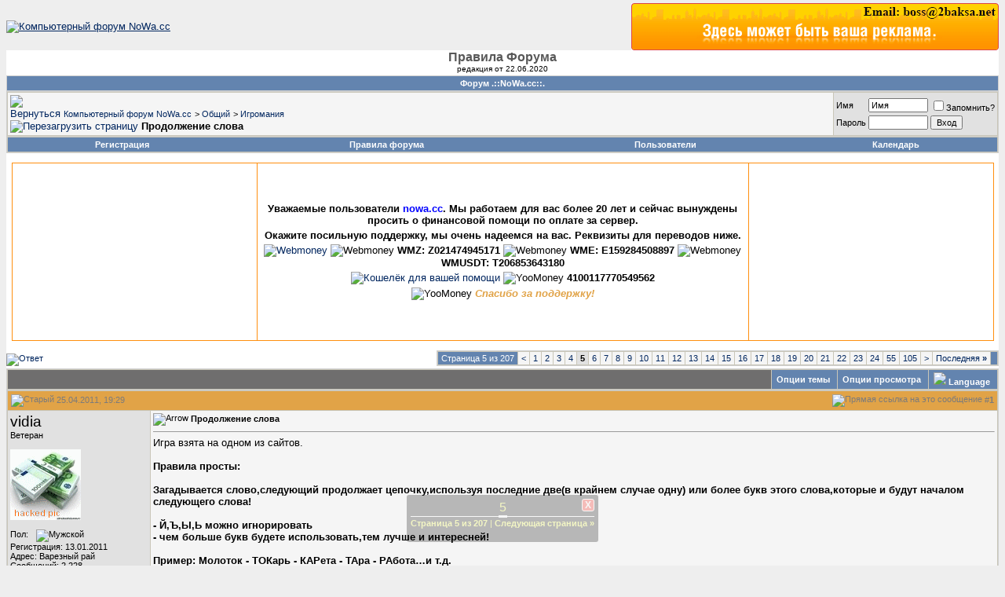

--- FILE ---
content_type: text/html; charset=UTF-8
request_url: http://nowa.cc/showthread.php?s=3e1ad8e85f2529e3af9eca1e37f33892&t=471976&page=5
body_size: 38792
content:
<!DOCTYPE html PUBLIC "-//W3C//DTD XHTML 1.0 Transitional//EN" "http://www.w3.org/TR/xhtml1/DTD/xhtml1-transitional.dtd">
<html xmlns="http://www.w3.org/1999/xhtml" dir="ltr" lang="ru">
<head>
	<meta http-equiv="Content-Type" content="text/html; charset=UTF-8" />
<meta name="generator" content="vBulletin 3.8.9" />
<meta name='yandex-verification' content='5fadfed34ec9623f' />
<meta name="yandex-verification" content="aecd34af4298f198" />
<meta name="google-site-verification" content="cFslmIC0DgjcVkxTd8gYDFUdGrcwtcQab4BwFz6jE5A" />

<meta name="keywords" content=" Продолжение слова, Бесплатные программы, freeware, shareware, download, условно-бесплатные программы, игры, free, скачать  софт, программу, the bat, антивирус касперского, soft, новинки, разработчики, интернет, сеть, КПК, деловые, образовательные программы, рейтинг, software, скачать бесплатно, windows, Linux, каталог программ, новые программы, свежий софт" />
<meta name="description" content="Страница 5- Продолжение слова Игромания" />


<!-- CSS Stylesheet -->
<style type="text/css" id="vbulletin_css">
/**
* vBulletin 3.8.9 CSS
* Style: 'Nowa.cc_NEW'; Style ID: 80
*/
body
{
	background: #EEEEEE url(images/GoldWarez/gradients/bg.gif);
	color: #000000;
	font: 8pt verdana, geneva, lucida, 'lucida grande', arial, helvetica, sans-serif;
	margin: 4px 8px 8px 8px;
	padding: 0px;
	
}
a:link, body_alink
{
	color: #01265F;
}
a:visited, body_avisited
{
	color: #01265F;
}
a:hover, a:active, body_ahover
{
	color: #4E72A2;
}
.page
{
	background: #FFFFFF;
	color: #000000;
}
.page a:link, .page_alink
{
	text-decoration: none;
}
.page a:visited, .page_avisited
{
	text-decoration: none;
}
.page a:hover, .page a:active, .page_ahover
{
	text-decoration: underline;
}
td, th, p, li
{
	font: 10pt verdana, geneva, lucida, 'lucida grande', arial, helvetica, sans-serif;
}
.tborder
{
	background: #C9C6B8;
	color: #000000;
	border: 1px solid #CFCFCF;
}
.tcat
{
	background: #6F6E6E url(images/GoldWarez/gradients/gradient_tcat.gif) repeat-x top left;
	color: #FFFFFF;
	font: bold 10pt verdana, geneva, lucida, 'lucida grande', arial, helvetica, sans-serif;
}
.tcat a:link, .tcat_alink
{
	color: #ffffff;
	text-decoration: none;
}
.tcat a:visited, .tcat_avisited
{
	color: #ffffff;
	text-decoration: none;
}
.tcat a:hover, .tcat a:active, .tcat_ahover
{
	color: #FFFF66;
	text-decoration: underline;
}
.thead
{
	background: #E1A347 url(images/GoldWarez/gradients/gradient_thead.gif) repeat-x top left;
	color: #7C7B7B;
	font: bold 11px tahoma, verdana, geneva, lucida, 'lucida grande', arial, helvetica, sans-serif;
}
.thead a:link, .thead_alink
{
	color: #7C7B7B;
	text-decoration: none;
}
.thead a:visited, .thead_avisited
{
	color: #7C7B7B;
	text-decoration: none;
}
.thead a:hover, .thead a:active, .thead_ahover
{
	color: #7C7B7B;
	text-decoration: underline;
}
.tfoot
{
	background: #7C7B7B url(images/GoldWarez/gradients/gradient_niz.gif) repeat-x top left;
	color: #FFFFFF;
}
.tfoot a:link, .tfoot_alink
{
	color: #FFFFFF;
}
.tfoot a:visited, .tfoot_avisited
{
	color: #FFFFFF;
}
.tfoot a:hover, .tfoot a:active, .tfoot_ahover
{
	color: #FFFFFF;
}
.alt1, .alt1Active
{
	background: #F5F5F5;
	color: #000000;
}
.alt2, .alt2Active
{
	background: #E1E1E1;
	color: #000000;
}
.inlinemod
{
	background: #738FB5 url(images/GoldWarez/gradients/gradient_panelsurround.gif) repeat-x top left;
	color: #000000;
}
.wysiwyg
{
	background: #F5F5F5;
	color: #000000;
	font: 10pt verdana, geneva, lucida, 'lucida grande', arial, helvetica, sans-serif;
	margin: 5px 10px 10px 10px;
	padding: 0px;
}
textarea, .bginput
{
	font: 10pt verdana, geneva, lucida, 'lucida grande', arial, helvetica, sans-serif;
}
.bginput option, .bginput optgroup
{
	font-size: 10pt;
	font-family: verdana, geneva, lucida, 'lucida grande', arial, helvetica, sans-serif;
}
.button
{
	font: 11px verdana, geneva, lucida, 'lucida grande', arial, helvetica, sans-serif;
}
select
{
	font: 11px verdana, geneva, lucida, 'lucida grande', arial, helvetica, sans-serif;
}
option, optgroup
{
	font-size: 11px;
	font-family: verdana, geneva, lucida, 'lucida grande', arial, helvetica, sans-serif;
}
.smallfont
{
	font: 11px verdana, geneva, lucida, 'lucida grande', arial, helvetica, sans-serif;
}
.time
{
	color: #434951;
}
.navbar
{
	font: 11px verdana, geneva, lucida, 'lucida grande', arial, helvetica, sans-serif;
}
.highlight
{
	color: #660099;
	font-weight: bold;
}
.fjsel
{
	background: #738FB5 url(images/GoldWarez/gradients/gradient_panelsurround.gif) repeat-x top left;
	color: #E0E0F6;
}
.fjdpth0
{
	background: #F7F7F7;
	color: #000000;
}
.panel
{
	background: #F6F6F6 url(images/GoldWarez/gradients/gradient_panel.gif) repeat-x top left;
	color: #000000;
	padding: 10px;
	border: 2px outset;
}
.panelsurround
{
	background: #738FB5 url(images/GoldWarez/gradients/gradient_panelsurround.gif) repeat-x top left;
	color: #000000;
}
legend
{
	color: #660099;
	font: 11px tahoma, verdana, geneva, lucida, 'lucida grande', arial, helvetica, sans-serif;
}
.vbmenu_control
{
	background: #6384AF url(images/GoldWarez/gradients/catbg.gif) repeat-x top left;
	color: #FFFFFF;
	font: bold 11px tahoma, verdana, geneva, lucida, 'lucida grande', arial, helvetica, sans-serif;
	padding: 3px 6px 3px 6px;
	white-space: nowrap;
}
.vbmenu_control a:link, .vbmenu_control_alink
{
	color: #FFFFFF;
	text-decoration: none;
}
.vbmenu_control a:visited, .vbmenu_control_avisited
{
	color: #FFFFFF;
	text-decoration: none;
}
.vbmenu_control a:hover, .vbmenu_control a:active, .vbmenu_control_ahover
{
	color: #FFFFFF;
	text-decoration: underline;
}
.vbmenu_popup
{
	background: #FFFFFF;
	color: #000000;
	border: 1px solid #0B198C;
}
.vbmenu_option
{
	background: #F6F6F6;
	color: #000000;
	font: 11px verdana, geneva, lucida, 'lucida grande', arial, helvetica, sans-serif;
	white-space: nowrap;
	cursor: pointer;
}
.vbmenu_option a:link, .vbmenu_option_alink
{
	color: #000000;
	text-decoration: none;
}
.vbmenu_option a:visited, .vbmenu_option_avisited
{
	color: #000000;
	text-decoration: none;
}
.vbmenu_option a:hover, .vbmenu_option a:active, .vbmenu_option_ahover
{
	color: #FFFFFF;
	text-decoration: none;
}
.vbmenu_hilite
{
	background: #6384AF url(images/GoldWarez/gradients/catbg.gif) repeat-x top left;
	color: #FFFFFF;
	font: 11px verdana, geneva, lucida, 'lucida grande', arial, helvetica, sans-serif;
	white-space: nowrap;
	cursor: pointer;
}
.vbmenu_hilite a:link, .vbmenu_hilite_alink
{
	color: #FFFFFF;
	text-decoration: none;
}
.vbmenu_hilite a:visited, .vbmenu_hilite_avisited
{
	color: #FFFFFF;
	text-decoration: none;
}
.vbmenu_hilite a:hover, .vbmenu_hilite a:active, .vbmenu_hilite_ahover
{
	color: #FFFFFF;
	text-decoration: none;
}
/* ***** styling for 'big' usernames on postbit etc. ***** */
.bigusername { font-size: 14pt; }

/* ***** small padding on 'thead' elements ***** */
td.thead, th.thead, div.thead { padding: 4px; }

/* ***** basic styles for multi-page nav elements */
.pagenav a { text-decoration: none; }
.pagenav td { padding: 2px 4px 2px 4px; }

/* ***** de-emphasized text */
.shade, a.shade:link, a.shade:visited { color: #777777; text-decoration: none; }
a.shade:active, a.shade:hover { color: #FF4400; text-decoration: underline; }
.tcat .shade, .thead .shade, .tfoot .shade { color: #DDDDDD; }

/* ***** define margin and font-size for elements inside panels ***** */
.fieldset { margin-bottom: 6px; }
.fieldset, .fieldset td, .fieldset p, .fieldset li { font-size: 11px; }
/* BB код [CUT] */
div.tagcut {
background-color: #FFFCE0;
border: 1px solid #CDBFA2;
padding: 5px;
margin: 5px 10px 5px 10px;
display: none;
}
/* флажок для [CUT] */
a.tagcutflag {
border-bottom: 1px dashed #0055CC;
color: #0000FF;
cursor: pointer;
}
</style>
<link rel="stylesheet" type="text/css" href="clientscript/vbulletin_important.css?v=389" />


<!-- / CSS Stylesheet -->

<!-- Uppod_Pleer -->
<script type="text/javascript" src="/player/js/uppod_player.js"></script>
<script type="text/javascript" src="/player/js/swfobject.js"></script>
<!-- / Uppod_Pleer -->

<link type="text/css" href="/cometchat/cometchatcss.php" rel="stylesheet" charset="utf-8" />
<script type="text/javascript" src="/cometchat/cometchatjs.php" charset="utf-8"></script>

<script type="text/javascript" src="clientscript/yui/yahoo-dom-event/yahoo-dom-event.js?v=389"></script>
<script type="text/javascript" src="clientscript/yui/connection/connection-min.js?v=389"></script>
<script type="text/javascript">
<!--
var SESSIONURL = "s=866a24b97d3ee453187e35662355d860&";
var SECURITYTOKEN = "guest";
var IMGDIR_MISC = "images/GoldWarez/misc";
var vb_disable_ajax = parseInt("0", 10);
// -->
</script>
<script type="text/javascript" src="clientscript/vbulletin_global.js?v=389"></script>
<script type="text/javascript" src="clientscript/vbulletin_menu.js?v=389"></script>


	<link rel="alternate" type="application/rss+xml" title="Компьютерный форум NoWa.cc RSS Feed" href="external.php?type=RSS2" />
	
		<link rel="alternate" type="application/rss+xml" title="Компьютерный форум NoWa.cc - Игромания - RSS Feed" href="external.php?type=RSS2&amp;forumids=211" />
	


<script type="text/javascript" src="clientscript/kr_scripts/ipinfo/ipinfo.js"></script><script type="text/javascript" src="https://nowa.cc/clientscript/ncode_imageresizer.js?v=1.0.1"></script>
<style type="text/css">
<!--
table.ncode_imageresizer_warning {
	background: #FFFFE1;
	color: #000000;
	border: 1px solid #CCC;
	cursor: pointer;
}

table.ncode_imageresizer_warning td {
	font-size: 10px;
	vertical-align: middle;
	text-decoration: none;
}

table.ncode_imageresizer_warning td.td1 {
	padding: 5px;
}

table.ncode_imageresizer_warning td.td1 {
	padding: 2px;
}
-->
</style>
<script type="text/javascript">
<!--
NcodeImageResizer.MODE = 'enlarge';
NcodeImageResizer.MAXWIDTH = 640;
NcodeImageResizer.MAXHEIGHT = 600;

NcodeImageResizer.BBURL = 'https://nowa.cc';

vbphrase['ncode_imageresizer_warning_small'] = 'Просмотр оригинального изображения.';
vbphrase['ncode_imageresizer_warning_filesize'] = 'Это изображение изменено. Оригинальный размер: %1$sна%2$s, размер %3$sKB.';
vbphrase['ncode_imageresizer_warning_no_filesize'] = 'Это изображение изменено. Оригинальный размер: %1$sна%2$s.';
vbphrase['ncode_imageresizer_warning_fullsize'] = 'Просмотр изменённого изображения.';
//-->
</script><script type="text/javascript" src="clientscript/post_thanks.js"></script>
<script type="text/javascript" src="krscripts/showmore/js/krsm_showmore.js"></script>
      <script type="text/javascript">
      <!--
      var krsmphrase = {         'top' : 'Вверх',
         'page_x_of_y' : 'Страница %1$s из %2$s',
         'next_page' : 'Следующая страница',
         'dismiss' : 'Скрыть',
         'kr_showmore_scroll_to_page_x' : 'К странице %1$s'
      },
      currPageNumber = 5,
      totalPages = 207,
      nextPageNumber = 6,
      perpageNumber = 15,
      threadid = 471976;
      -->
      </script>
      <link rel="stylesheet" type="text/css" href="krscripts/showmore/js/krsm_showmore.css" />
	<title> Продолжение слова - Страница 5 - Компьютерный форум NoWa.cc</title>
	<script type="text/javascript" src="clientscript/vbulletin_post_loader.js?v=389"></script>
	<style type="text/css" id="vbulletin_showthread_css">
	<!--
	
	#links div { white-space: nowrap; }
	#links img { vertical-align: middle; }
	-->
	</style>
</head>
<body onload="">
<!-- logo -->
<a name="top"></a>
<table border="0" width="100%" cellpadding="0" cellspacing="0" align="center">
<tr>
	<td align="left"><a href="index.php?s=866a24b97d3ee453187e35662355d860"><img src="images/GoldWarez/misc/logo.gif" border="0" alt="Компьютерный форум NoWa.cc" /></a></td>
	<td align="right" id="headеr_rightttt_cell">
		<!-- Reklama -->
<a href="https://nowa.cc/page.php?p=rek" target="_blank"><img  src="/down/zes_moget_b1.png" border="0" alt="Здесь может быть Ваша реклама" /></a>
<!-- /Reklama -->

	</td>
</tr>
</table>
<!-- /logo -->

<!-- content table -->

<!-- open content container -->

<div align="center">
	<div class="page" style="width:100%; text-align:left">
		<div style="padding:0px 0px 0px 0px" align="left">





<tr> 
<table cellpadding="0" cellspacing="0" border="0" width="100%" align="center"> 
<td width="30%" class="page"></td><td width="30%" class="page" align="center"><a href="/faq.php?" class="page"><b><font color="#585858" size="3">Правила Форума</font></b></a><br /><font size="-4">редакция от 22.06.2020</font><div style="height:3px"></div></td><td width="30%" class="page"></td></table></tr> 
<tr>
<!-- Navbar Links -->
<div align="center">
<table class="tborder" cellpadding="3" cellspacing="0" border="0" width="100%" align="center" style="border-top-width:1px">
<tr align="center">
<td class="vbmenu_control"><a href="https://nowa.cc" target="_blank">Форум .::NoWa.cc::.</a></td>
</tr>
</table>
</div>
<!-- / Navbar Links -->
<!-- breadcrumb, login, pm info -->
<table class="tborder" cellpadding="3" cellspacing="1" border="0" width="100%" align="center">
<tr>
	<td class="alt1" width="100%">
		
			<table cellpadding="0" cellspacing="0" border="0">
			<tr valign="bottom">
				<td><a href="#" onclick="history.back(1); return false;"><img src="images/GoldWarez/misc/navbits_start.gif" alt="Вернуться" border="0" /></a></td>
				<td>&nbsp;</td>
				<td width="100%"><span class="navbar"><a href="index.php?s=866a24b97d3ee453187e35662355d860" accesskey="1">Компьютерный форум NoWa.cc</a></span> 
	<span class="navbar">&gt; <a href="forumdisplay.php?s=866a24b97d3ee453187e35662355d860&amp;f=9">Общий</a></span>


	<span class="navbar">&gt; <a href="forumdisplay.php?s=866a24b97d3ee453187e35662355d860&amp;f=211">Игромания</a></span>

</td>
			</tr>
			<tr>
				<td class="navbar" style="font-size:10pt; padding-top:1px" colspan="3"><a href="/showthread.php?s=3e1ad8e85f2529e3af9eca1e37f33892&amp;t=471976&amp;page=5"><img class="inlineimg" src="images/GoldWarez/misc/navbits_finallink_ltr.gif" alt="Перезагрузить страницу" border="0" /></a> <strong>
	 Продолжение слова

</strong></td>
			</tr>
			</table>
		
	</td>


	<td class="alt2" nowrap="nowrap" style="padding:0px">
		<!-- login form -->
		<form action="login.php?do=login" method="post" onsubmit="md5hash(vb_login_password, vb_login_md5password, vb_login_md5password_utf, 0)">
		<script type="text/javascript" src="clientscript/vbulletin_md5.js?v=389"></script>
		<table cellpadding="0" cellspacing="3" border="0">
		<tr>
			<td class="smallfont" style="white-space: nowrap;"><label for="navbar_username">Имя</label></td>
			<td><input type="text" class="bginput" style="font-size: 11px" name="vb_login_username" id="navbar_username" size="10" accesskey="u" tabindex="101" value="Имя" onfocus="if (this.value == 'Имя') this.value = '';" /></td>
			<td class="smallfont" nowrap="nowrap"><label for="cb_cookieuser_navbar"><input type="checkbox" name="cookieuser" value="1" tabindex="103" id="cb_cookieuser_navbar" accesskey="c" />Запомнить?</label></td>
		</tr>
		<tr>
			<td class="smallfont"><label for="navbar_password">Пароль</label></td>
			<td><input type="password" class="bginput" style="font-size: 11px" name="vb_login_password" id="navbar_password" size="10" tabindex="102" /></td>
			<td><input type="submit" class="button" value="Вход" tabindex="104" title="Введите ваше имя пользователя и пароль, чтобы войти, или нажмите кнопку 'Регистрация', чтобы зарегистрироваться." accesskey="s" /></td>
		</tr>
		</table>
		<input type="hidden" name="s" value="866a24b97d3ee453187e35662355d860" />
		<input type="hidden" name="securitytoken" value="guest" />
		<input type="hidden" name="do" value="login" />
		<input type="hidden" name="vb_login_md5password" />
		<input type="hidden" name="vb_login_md5password_utf" />
		</form>
		<!-- / login form -->
	</td>

</tr>
</table>
<!-- / breadcrumb, login, pm info -->

<!-- nav buttons bar -->
<div class="tborder" style="padding:1px; border-top-width:0px">
	<table cellpadding="0" cellspacing="0" border="0" width="100%" align="center">
	<tr align="center">
		
		
			<td class="vbmenu_control"><a href="register.php?s=866a24b97d3ee453187e35662355d860" rel="nofollow">Регистрация</a></td>
		
		
		<td class="vbmenu_control"><a href="faq.php?s=866a24b97d3ee453187e35662355d860" accesskey="5">Правила форума</a></td>
		
			<td class="vbmenu_control"><a href="memberlist.php?s=866a24b97d3ee453187e35662355d860">Пользователи</a></td>
		
<td class="vbmenu_control"><a href="calendar.php?s=866a24b97d3ee453187e35662355d860">Календарь</a></td>
		
			
			
		
		
		
		</tr>
	</table>
</div>
<!-- / nav buttons bar -->

<br />






<!-- NAVBAR POPUP MENUS -->

	
	
	

	
<!-- / NAVBAR POPUP MENUS -->

<!-- PAGENAV POPUP -->
	<div class="vbmenu_popup" id="pagenav_menu" style="display:none">
		<table cellpadding="4" cellspacing="1" border="0">
		<tr>
			<td class="thead" nowrap="nowrap">К странице...</td>
		</tr>
		<tr>
			<td class="vbmenu_option" title="nohilite">
			<form action="index.php" method="get" onsubmit="return this.gotopage()" id="pagenav_form">
				<input type="text" class="bginput" id="pagenav_itxt" style="font-size:11px" size="4" />
				<input type="button" class="button" id="pagenav_ibtn" value="Вперёд" />
			</form>
			</td>
		</tr>
		</table>
	</div>
<!-- / PAGENAV POPUP -->



<!--noindex-->
<table style="width: 99%; border-spacing: 1px !important; table-layout: auto;background-color: #FF8F0F !important; cellpadding="0" cellspacing="0" border="0" align="center">
<tr>
<td style="background-color: #FFFFFF; align="left" width="14%">
<center><iframe src="https://yoomoney.ru/quickpay/shop-widget?writer=seller&targets=%D0%9F%D0%BE%D0%BC%D0%BE%D1%89%D1%8C%20%D0%BF%D1%80%D0%BE%D0%B5%D0%BA%D1%82%D1%83%20NoWa.cc&targets-hint=&default-sum=200&button-text=14&payment-type-choice=on&mobile-payment-type-choice=on&hint=&successURL=http%3A%2F%2Fnowa.cc%2F&quickpay=shop&account=4100117770549562&" width="309" height="223" frameborder="0" allowtransparency="true" scrolling="no"></iframe></center>
</td>
<td style="background-color: #FFFFFF; align="right" width="72%">
<center><b><font size="2">Уважаемые пользователи <a href="http://nowa.cc/" target="_blank"><font color="blue" font size="2"><b>nowa.cc</b></font></a>. Мы работаем для вас  более 20 лет и сейчас вынуждены просить о финансовой помощи по оплате за сервер.<div style="padding: 4px 0px 0px 0px;">Окажите посильную поддержку, мы очень надеемся на вас. Реквизиты для переводов ниже.</b></div><div style="padding: 4px 0px 0px 0px;"><a rel="nofollow" href="/go/go_no.php?url=https://www.webmoney.ru" target="_blank"><img src="/images/GoldWarez/web-money.gif" height="31" width="72" border="0" alt="Webmoney" /></a> <img src="/images/GoldWarez/wmz.gif" border="0" alt="Webmoney" /> <b>WMZ: Z021474945171</b> <img src="/images/GoldWarez/wmz.gif" border="0" alt="Webmoney" /> <b>WME: E159284508897</b> <img src="/images/GoldWarez/wmz.gif" border="0" alt="Webmoney" /> <b>WMUSDT: T206853643180</b><div style="padding: 4px 0px 0px 0px;"></div><a rel="nofollow" href="/go/go_no.php?url=https://yoomoney.ru/to/4100117770549562" target="_blank"><img src="/images/GoldWarez/yad.jpg" height="25" width="118" border="0" alt="Кошелёк для вашей помощи" /></a> <img src="/images/GoldWarez/wmz.gif" border="0" alt="YooMoney" /> <b>4100117770549562</b><div style="padding: 4px 0px 0px 0px;"></div><img src="/images/GoldWarez/wmz.gif" border="0" alt="YooMoney" /><b><i><font size="2" font color="#e1a347"> Спасибо за поддержку!</font></i></b></center>
</td>
<td style="background-color: #FFFFFF; align="right" width="14%">
<center><iframe src="https://yoomoney.ru/quickpay/shop-widget?writer=seller&targets=%D0%9F%D0%BE%D0%BC%D0%BE%D1%89%D1%8C%20%D0%BF%D1%80%D0%BE%D0%B5%D0%BA%D1%82%D1%83%20NoWa.cc&targets-hint=&default-sum=500&button-text=14&payment-type-choice=on&mobile-payment-type-choice=on&hint=&successURL=http%3A%2F%2Fnowa.cc%2F&quickpay=shop&account=4100117770549562&" width="309" height="223" frameborder="0" allowtransparency="true" scrolling="no"></iframe></center>
</td>
</tr>
</table><br />
<!--/noindex-->





<a name="poststop" id="poststop"></a>

<!-- controls above postbits -->
<table cellpadding="0" cellspacing="0" border="0" width="100%" style="margin-bottom:3px">
<tr valign="bottom">
	
		<td class="smallfont"><a href="newreply.php?s=866a24b97d3ee453187e35662355d860&amp;do=newreply&amp;noquote=1&amp;p=5381429" rel="nofollow"><img src="images/GoldWarez/buttons/reply.gif" alt="Ответ" border="0" /></a></td>
	
	<td align="right"><div class="pagenav" align="right">
<table class="tborder" cellpadding="3" cellspacing="1" border="0">
<tr>
	<td class="vbmenu_control" style="font-weight:normal">Страница 5 из 207</td>
	
	<td class="alt1"><a rel="prev" class="smallfont" href="showthread.php?s=866a24b97d3ee453187e35662355d860&amp;t=471976&amp;page=4" title="Предыдущая страница - с 46 по 60 из 3,096">&lt;</a></td>
	<td class="alt1"><a class="smallfont" href="showthread.php?s=866a24b97d3ee453187e35662355d860&amp;t=471976" title="с 1 по 15 из 3,096">1</a></td><td class="alt1"><a class="smallfont" href="showthread.php?s=866a24b97d3ee453187e35662355d860&amp;t=471976&amp;page=2" title="с 16 по 30 из 3,096">2</a></td><td class="alt1"><a class="smallfont" href="showthread.php?s=866a24b97d3ee453187e35662355d860&amp;t=471976&amp;page=3" title="с 31 по 45 из 3,096">3</a></td><td class="alt1"><a class="smallfont" href="showthread.php?s=866a24b97d3ee453187e35662355d860&amp;t=471976&amp;page=4" title="с 46 по 60 из 3,096">4</a></td>	<td class="alt2"><span class="smallfont" title="Показано с 61 по 75 из 3,096."><strong>5</strong></span></td>
 <td class="alt1"><a class="smallfont" href="showthread.php?s=866a24b97d3ee453187e35662355d860&amp;t=471976&amp;page=6" title="с 76 по 90 из 3,096">6</a></td><td class="alt1"><a class="smallfont" href="showthread.php?s=866a24b97d3ee453187e35662355d860&amp;t=471976&amp;page=7" title="с 91 по 105 из 3,096">7</a></td><td class="alt1"><a class="smallfont" href="showthread.php?s=866a24b97d3ee453187e35662355d860&amp;t=471976&amp;page=8" title="с 106 по 120 из 3,096">8</a></td><td class="alt1"><a class="smallfont" href="showthread.php?s=866a24b97d3ee453187e35662355d860&amp;t=471976&amp;page=9" title="с 121 по 135 из 3,096">9</a></td><td class="alt1"><a class="smallfont" href="showthread.php?s=866a24b97d3ee453187e35662355d860&amp;t=471976&amp;page=10" title="с 136 по 150 из 3,096">10</a></td><td class="alt1"><a class="smallfont" href="showthread.php?s=866a24b97d3ee453187e35662355d860&amp;t=471976&amp;page=11" title="с 151 по 165 из 3,096">11</a></td><td class="alt1"><a class="smallfont" href="showthread.php?s=866a24b97d3ee453187e35662355d860&amp;t=471976&amp;page=12" title="с 166 по 180 из 3,096">12</a></td><td class="alt1"><a class="smallfont" href="showthread.php?s=866a24b97d3ee453187e35662355d860&amp;t=471976&amp;page=13" title="с 181 по 195 из 3,096">13</a></td><td class="alt1"><a class="smallfont" href="showthread.php?s=866a24b97d3ee453187e35662355d860&amp;t=471976&amp;page=14" title="с 196 по 210 из 3,096">14</a></td><td class="alt1"><a class="smallfont" href="showthread.php?s=866a24b97d3ee453187e35662355d860&amp;t=471976&amp;page=15" title="с 211 по 225 из 3,096">15</a></td><td class="alt1"><a class="smallfont" href="showthread.php?s=866a24b97d3ee453187e35662355d860&amp;t=471976&amp;page=16" title="с 226 по 240 из 3,096">16</a></td><td class="alt1"><a class="smallfont" href="showthread.php?s=866a24b97d3ee453187e35662355d860&amp;t=471976&amp;page=17" title="с 241 по 255 из 3,096">17</a></td><td class="alt1"><a class="smallfont" href="showthread.php?s=866a24b97d3ee453187e35662355d860&amp;t=471976&amp;page=18" title="с 256 по 270 из 3,096">18</a></td><td class="alt1"><a class="smallfont" href="showthread.php?s=866a24b97d3ee453187e35662355d860&amp;t=471976&amp;page=19" title="с 271 по 285 из 3,096">19</a></td><td class="alt1"><a class="smallfont" href="showthread.php?s=866a24b97d3ee453187e35662355d860&amp;t=471976&amp;page=20" title="с 286 по 300 из 3,096">20</a></td><td class="alt1"><a class="smallfont" href="showthread.php?s=866a24b97d3ee453187e35662355d860&amp;t=471976&amp;page=21" title="с 301 по 315 из 3,096">21</a></td><td class="alt1"><a class="smallfont" href="showthread.php?s=866a24b97d3ee453187e35662355d860&amp;t=471976&amp;page=22" title="с 316 по 330 из 3,096">22</a></td><td class="alt1"><a class="smallfont" href="showthread.php?s=866a24b97d3ee453187e35662355d860&amp;t=471976&amp;page=23" title="с 331 по 345 из 3,096">23</a></td><td class="alt1"><a class="smallfont" href="showthread.php?s=866a24b97d3ee453187e35662355d860&amp;t=471976&amp;page=24" title="с 346 по 360 из 3,096">24</a></td><td class="alt1"><a class="smallfont" href="showthread.php?s=866a24b97d3ee453187e35662355d860&amp;t=471976&amp;page=55" title="с 811 по 825 из 3,096"><!--+50-->55</a></td><td class="alt1"><a class="smallfont" href="showthread.php?s=866a24b97d3ee453187e35662355d860&amp;t=471976&amp;page=105" title="с 1,561 по 1,575 из 3,096"><!--+100-->105</a></td>
	<td class="alt1"><a rel="next" class="smallfont" href="showthread.php?s=866a24b97d3ee453187e35662355d860&amp;t=471976&amp;page=6" title="Следующая страница - с 76 по 90 из 3,096">&gt;</a></td>
	<td class="alt1" nowrap="nowrap"><a class="smallfont" href="showthread.php?s=866a24b97d3ee453187e35662355d860&amp;t=471976&amp;page=207" title="Последняя страница - с 3,091 по 3,096 из 3,096">Последняя <strong>&raquo;</strong></a></td>
	<td class="vbmenu_control" title="showthread.php?s=866a24b97d3ee453187e35662355d860&amp;t=471976"><a name="PageNav"></a></td>
</tr>
</table>
</div></td>
</tr>
</table>
<!-- / controls above postbits -->

<!-- toolbar -->
<table class="tborder" cellpadding="3" cellspacing="1" border="0" width="100%" align="center" style="border-bottom-width:0px">
<tr>
	<td class="tcat" width="100%">
		<div class="smallfont">
		
		&nbsp;
		</div>
	</td>
	<td class="vbmenu_control" id="threadtools" nowrap="nowrap">
		<a href="/showthread.php?t=471976&amp;page=5&amp;nojs=1#goto_threadtools">Опции темы</a>
		<script type="text/javascript"> vbmenu_register("threadtools"); </script>
	</td>
	
	
	
	<td class="vbmenu_control" id="displaymodes" nowrap="nowrap">
		<a href="/showthread.php?t=471976&amp;page=5&amp;nojs=1#goto_displaymodes">Опции просмотра</a>
		<script type="text/javascript"> vbmenu_register("displaymodes"); </script>
	</td>
	

<!-- Переводчик Google -->
<td class="vbmenu_control" id="languagemenu" nowrap="nowrap">
<img src="/images/GoldWarez/buttons/usa.gif">
<a href="/showthread.php?t=471976&amp;page=5&amp;nojs=1#goto_languagemenu">Language</a>
<script type="text/javascript"> vbmenu_register("languagemenu"); </script>
</td>
<!-- / Переводчик Google -->

	
</tr>
</table>
<!-- / toolbar -->


<!-- end content table -->

		</div>
	</div>
</div>

<!-- / close content container -->
<!-- / end content table -->





<div id="posts"><!-- post #5381429 -->

	<!-- open content container -->

<div align="center">
	<div class="page" style="width:100%; text-align:left">
		<div style="padding:0px 0px 0px 0px" align="left">

	<div id="edit5381429" style="padding:0px 0px 3px 0px">
	<!-- this is not the last post shown on the page -->



<table id="post5381429" class="tborder" cellpadding="3" cellspacing="0" border="0" width="100%" align="center">
<tr>
	
		<td class="thead" style="font-weight:normal; border: 1px solid #C9C6B8; border-right: 0px" >
			<!-- status icon and date -->
			<a name="post5381429"><img class="inlineimg" src="images/GoldWarez/statusicon/post_old.gif" alt="Старый" border="0" /></a>
			25.04.2011, 19:29
			
			<!-- / status icon and date -->
		</td>
		<td class="thead" style="font-weight:normal; border: 1px solid #C9C6B8; border-left: 0px" align="right">
			&nbsp;
<img class="inlineimg" style="cursor: pointer" title="Прямая ссылка на это сообщение" src="images/GoldWarez/editor/createlink.gif" onclick="prompt('Прямая ссылка на это сообщение:','https://nowa.cc/showpost.php?s=866a24b97d3ee453187e35662355d860&amp;p=5381429&amp;postcount=1')"/>
			#<a href="showpost.php?s=866a24b97d3ee453187e35662355d860&amp;p=5381429&amp;postcount=1" target="new" rel="nofollow" id="postcount5381429" name="1"><strong>1</strong></a>
			
		</td>
	
</tr>
<tr valign="top">
	<td class="alt2" width="175" style="border: 1px solid #C9C6B8; border-top: 0px; border-bottom: 0px">

            <div>
			<div id="postmenu_5381429">
				
                                <a rel="author" class="bigusername" href="member.php?s=866a24b97d3ee453187e35662355d860&amp;u=1140707"><font color="Black">vidia</font></a>
				<script type="text/javascript"> vbmenu_register("postmenu_5381429", true); </script>
				
			</div>

			<div class="smallfont">Ветеран</div>
			
			

			
				<div class="smallfont">
					&nbsp;<br /><a href="member.php?s=866a24b97d3ee453187e35662355d860&amp;u=1140707"><img src="customavatars/avatar1140707_28.gif" width="90" height="90" alt="Аватар для vidia" border="0" /></a>
				</div>
			

			<div class="smallfont">
				&nbsp;<br />
Пол:<img src="images/GoldWarez/misc/male.gif" alt="Мужской" border="0" hspace="10px" vspace="0" />

				<div>Регистрация: 13.01.2011</div>
				<div>Адрес: Варезный рай</div>
				
				<div>
					Сообщений: 2,228
				</div>
				
				
				<div>Репутация: <span id="repdisplay_5381429_1140707"><b><font color="green">12674</font></b></span></div>
				
				<div>    </div>
			</div>
	</td>
	
	<td class="alt1" id="td_post_5381429" style="border-right: 1px solid #C9C6B8">
	
		
		
			<!-- icon and title -->
			<div class="smallfont">
				<img class="inlineimg" src="images/icons/icon2.gif" alt="Arrow" border="0" />
				<strong>Продолжение слова</strong>
			</div>
			<hr size="1" style="color:#C9C6B8; background-color:#C9C6B8" />
			<!-- / icon and title -->
		

		<!-- message -->
		<div id="post_message_5381429">Игра взята на одном из сайтов.<br />
<br />
<b>Правила просты:<br />
<br />
Загадывается слово,следующий продолжает цепочку,используя последние две(в крайнем случае одну) или более букв этого слова,которые и будут началом следующего слова!<br />
<br />
- Й,Ъ,Ы,Ь можно игнорировать<br />
- чем больше букв будете использовать,тем лучше и интересней!<br />
<br />
Пример: Молоток - ТОКарь - КАРета - ТАра - РАбота…и т.д.<br />
<br />
<b><font color="Red">Используются только имена существительные в единственном числе.</font></b><br />
<br />
Первое слово:</b><br />
<br />
АПЕЛЬСИН</div>
		<!-- / message -->

		

		

		
		<!-- sig -->
			<div>
				__________________<br />
				<div align="left"><font color="Purple"><b><font face="Garamond">We are blind to the worlds within us,waiting to be born. (sic!)</font></b></font></div><div align="right"><img src="http://s019.radikal.ru/i610/1301/47/334d8c871579.gif" border="0" alt="" /></div>
			</div>
		<!-- / sig -->
		

		

		

	</td>
</tr>
<tr>
	<td class="alt2" style="border: 1px solid #C9C6B8; border-top: 0px">
		<img class="inlineimg" src="images/GoldWarez/statusicon/user_offline.gif" alt="vidia вне форума" border="0" />

<div style="padding:4px 0px 0px 0px;"></div>
		
		
		
		
		&nbsp;
	</td>
	
	<td class="alt1" align="right" style="border: 1px solid #C9C6B8; border-left: 0px; border-top: 0px">
	
		<!-- controls -->
		
		
		
			<a href="newreply.php?s=866a24b97d3ee453187e35662355d860&amp;do=newreply&amp;p=5381429" rel="nofollow"><img src="images/GoldWarez/buttons/quote.gif" alt="Ответить с цитированием" border="0" /></a>
		
		
 <a href="#top" onclick="self.scrollTo(0, 0); return false;"><img src="images/GoldWarez/misc/top.gif" alt="Вверх" border="0" /></a>
		
		
		
		
		
		
			
		
		<!-- / controls -->
	</td>
</tr>
</table>
 <div id="post_thanks_box_5381429"><div style="padding:3px 0px 0px 0px">
	<table class="tborder" cellpadding="3" cellspacing="1" border="0" width="100%" align="center">
		<tr valign="top">
			<td class="alt2" width="175">
				
					<strong><font size="1">Сказали спасибо:</font></strong>
				
				
				
			</td>
			<td class="alt1"><div id="collapseobj_postthanks_5381429" class="smallfont" style=""><a href="#" onclick="toggle_collapse('postthanks_5381429'); toggle_collapse('postthanks2_5381429'); return false;">Скрыть список поблагодаривших</a><div style="padding:4px 0px 0px 0px;"></div> <a href="member.php?s=866a24b97d3ee453187e35662355d860&amp;u=305728" rel="nofollow">Клещ</a></div><div id="collapseobj_postthanks2_5381429" class="smallfont" style="display:none"><a href="#" onclick="toggle_collapse('postthanks_5381429'); toggle_collapse('postthanks2_5381429'); return false;">Показать список поблагодаривших</a></div></td>
		</tr>
	</table>
</div></div>

<!-- post 5381429 popup menu -->
<div class="vbmenu_popup" id="postmenu_5381429_menu" style="display:none">
	<table cellpadding="4" cellspacing="1" border="0">
	<tr>
		<td class="thead">vidia</td>
	</tr>
	
		<tr><td class="vbmenu_option"><a href="member.php?s=866a24b97d3ee453187e35662355d860&amp;u=1140707">Посмотреть профиль</a></td></tr>
	
	
		<tr><td class="vbmenu_option"><a href="private.php?s=866a24b97d3ee453187e35662355d860&amp;do=newpm&amp;u=1140707" rel="nofollow">Отправить личное сообщение для vidia</a></td></tr>
	
	
	
	
		<tr><td class="vbmenu_option"><a href="search.php?s=866a24b97d3ee453187e35662355d860&amp;do=finduser&amp;u=1140707" rel="nofollow">Найти ещё сообщения от vidia</a></td></tr>
	
	

	
	</table>
</div>
<!-- / post 5381429 popup menu -->


	</div>
	
		</div>
	</div>
</div>

<!-- / close content container -->

<!-- / post #5381429 --><!-- post #5429092 -->

	<!-- open content container -->

<div align="center">
	<div class="page" style="width:100%; text-align:left">
		<div style="padding:0px 0px 0px 0px" align="left">

	<div id="edit5429092" style="padding:0px 0px 3px 0px">
	<!-- this is not the last post shown on the page -->



<table id="post5429092" class="tborder" cellpadding="3" cellspacing="0" border="0" width="100%" align="center">
<tr>
	
		<td class="thead" style="font-weight:normal; border: 1px solid #C9C6B8; border-right: 0px" >
			<!-- status icon and date -->
			<a name="post5429092"><img class="inlineimg" src="images/GoldWarez/statusicon/post_old.gif" alt="Старый" border="0" /></a>
			14.03.2019, 18:42
			
			<!-- / status icon and date -->
		</td>
		<td class="thead" style="font-weight:normal; border: 1px solid #C9C6B8; border-left: 0px" align="right">
			&nbsp;
<img class="inlineimg" style="cursor: pointer" title="Прямая ссылка на это сообщение" src="images/GoldWarez/editor/createlink.gif" onclick="prompt('Прямая ссылка на это сообщение:','https://nowa.cc/showpost.php?s=866a24b97d3ee453187e35662355d860&amp;p=5429092&amp;postcount=61')"/>
			#<a href="showpost.php?s=866a24b97d3ee453187e35662355d860&amp;p=5429092&amp;postcount=61" target="new" rel="nofollow" id="postcount5429092" name="61"><strong>61</strong></a>
			
		</td>
	
</tr>
<tr valign="top">
	<td class="alt2" width="175" style="border: 1px solid #C9C6B8; border-top: 0px; border-bottom: 0px">

            <div>
			<div id="postmenu_5429092">
				
                                <a  class="bigusername" href="member.php?s=866a24b97d3ee453187e35662355d860&amp;u=305728"><font color="Black">Клещ</font></i></a>
				<script type="text/javascript"> vbmenu_register("postmenu_5429092", true); </script>
				
			</div>

			<div class="smallfont">Старожил</div>
			
			

			

			<div class="smallfont">
				&nbsp;<br />
Пол:<img src="images/GoldWarez/misc/male.gif" alt="Мужской" border="0" hspace="10px" vspace="0" />

				<div>Регистрация: 06.01.2007</div>
				
				
				<div>
					Сообщений: 1,377
				</div>
				
				
				<div>Репутация: <span id="repdisplay_5429092_305728"><b><font color="green">1707</font></b></span></div>
				
				<div>    </div>
			</div>
	</td>
	
	<td class="alt1" id="td_post_5429092" style="border-right: 1px solid #C9C6B8">
	
		
		
			<!-- icon and title -->
			<div class="smallfont">
				<img class="inlineimg" src="images/icons/icon1.gif" alt="По умолчанию" border="0" />
				
			</div>
			<hr size="1" style="color:#C9C6B8; background-color:#C9C6B8" />
			<!-- / icon and title -->
		

		<!-- message -->
		<div id="post_message_5429092"><table border="0" cellpadding="0" cellspacing="0" width="90%" align="center">
  <tr>
    <td>
    <table border="0" cellpadding="0" cellspacing="0" width="100%">
      <tr>
        <td width="75" valign="bottom">
        <table border="0" cellpadding="0" cellspacing="0" width="50">
          <tr>
            <td class="smallfont" width="28" valign="top">
            <img src="images/GoldWarez/misc/quotes/quot-top-left.gif" alt="" /></td>
            <td class="smallfont" width="100%" style="background-image: url('images/GoldWarez/misc/quotes/quote-bg.gif'); background-position: center;" valign="middle">
            <span class="smallfont">Цитата:</span></td>
            <td class="smallfont" valign="top">
            <img src="images/GoldWarez/misc/quotes/quot-top-right.gif" alt="" /></td>
          </tr>
        </table>
        </td>
        <td align="left" style="background-image: url('images/GoldWarez/misc/quotes/quot-lr-bg.gif')" valign="bottom">
        </td>
        
        <td width="0" align="left" valign="bottom">
        <table border="0" cellpadding="0" cellspacing="0" width="200">
          <tr>
            <td class="smallfont" valign="top">
            <img src="images/GoldWarez/misc/quotes/quot-by-left.gif" alt="" /></td>
            <td width="100%" style="background-image: url('images/GoldWarez/misc/quotes/quot-bye-bg.gif')" align="left" valign="middle" nowrap="nowrap">
            <span class="smallfont">
            Сообщение от <strong>Jekdon</strong>
            <a href="showthread.php?s=866a24b97d3ee453187e35662355d860&amp;p=5429061#post5429061" rel="nofollow"><img class="inlineimg" src="images/GoldWarez/buttons/viewpost.gif" border="0" alt="Посмотреть сообщение" /></a>
</span></td>
            <td class="smallfont" valign="top">
            <img src="images/GoldWarez/misc/quotes/quot-by-right.gif" alt="" /></td>
          </tr>
        </table>
        </td>
        
        <td width="100%" align="right" valign="bottom">
        <table border="0" cellpadding="0" cellspacing="0" width="100%">
          <tr>
            <td width="100%">
            <table border="0" cellpadding="0" cellspacing="0" width="100%">
              <tr>
                <td style="background-image: url('images/GoldWarez/misc/quotes/quot-top-bg.gif')" width="100%" valign="middle">
                </td>
                <td class="smallfont" align="left" valign="top">
                <img src="images/GoldWarez/misc/quotes/quot-top-right-10.gif" alt="" /></td>
              </tr>
            </table>
            </td>
          </tr>
        </table>
        </td>
      </tr>
    </table>
    <table border="0" cellpadding="0" cellspacing="0" width="100%">
      <tr>
        <td width="10" style="background-image: url('images/GoldWarez/misc/quotes/quoting-left.gif')">
        </td>
        <td width="100%" valign="top" bgcolor="#ffffff"></td>
        <td width="10" style="background-image: url('images/GoldWarez/misc/quotes/quoting-right.gif')">
        </td>
      </tr>
      <tr>
        <td width="10" style="background-image: url('images/GoldWarez/misc/quotes/quot-left-bg.gif')">
        </td>
        <td width="100%" valign="top" bgcolor="#ffffff" class="smallfont">
        <i>Контакт</i>
        </td>
        <td width="10" style="background-image: url('images/GoldWarez/misc/quotes/quot-right-bg.gif')">
        </td>
      </tr>
      <tr>
        <td width="10" valign="bottom">
        <img src="images/GoldWarez/misc/quotes/quot-bot-left.gif" alt="" /></td>
        <td width="100%" style="background-image: url('images/GoldWarez/misc/quotes/quot-bot-bg.gif')">
        </td>
        <td width="10" valign="bottom">
        <img src="images/GoldWarez/misc/quotes/quot-bot-right.gif" alt="" /></td>
      </tr>
    </table>
    </td>
  </tr>
</table><br /><b>Такт</b>ика</div>
		<!-- / message -->

		

		

		

		

		

	</td>
</tr>
<tr>
	<td class="alt2" style="border: 1px solid #C9C6B8; border-top: 0px">
		<img class="inlineimg" src="images/GoldWarez/statusicon/user_offline.gif" alt="Клещ вне форума" border="0" />

<div style="padding:4px 0px 0px 0px;"></div>
		
		
		
		
		&nbsp;
	</td>
	
	<td class="alt1" align="right" style="border: 1px solid #C9C6B8; border-left: 0px; border-top: 0px">
	
		<!-- controls -->
		
		
		
			<a href="newreply.php?s=866a24b97d3ee453187e35662355d860&amp;do=newreply&amp;p=5429092" rel="nofollow"><img src="images/GoldWarez/buttons/quote.gif" alt="Ответить с цитированием" border="0" /></a>
		
		
 <a href="#top" onclick="self.scrollTo(0, 0); return false;"><img src="images/GoldWarez/misc/top.gif" alt="Вверх" border="0" /></a>
		
		
		
		
		
		
			
		
		<!-- / controls -->
	</td>
</tr>
</table>
 <div id="post_thanks_box_5429092"><div style="padding:3px 0px 0px 0px">
	<table class="tborder" cellpadding="3" cellspacing="1" border="0" width="100%" align="center">
		<tr valign="top">
			<td class="alt2" width="175">
				
					<strong><font size="1">Сказали спасибо:</font></strong>
				
				
				
			</td>
			<td class="alt1"><div id="collapseobj_postthanks_5429092" class="smallfont" style=""><a href="#" onclick="toggle_collapse('postthanks_5429092'); toggle_collapse('postthanks2_5429092'); return false;">Скрыть список поблагодаривших</a><div style="padding:4px 0px 0px 0px;"></div> <a href="member.php?s=866a24b97d3ee453187e35662355d860&amp;u=1371193" rel="nofollow">dimon501</a></div><div id="collapseobj_postthanks2_5429092" class="smallfont" style="display:none"><a href="#" onclick="toggle_collapse('postthanks_5429092'); toggle_collapse('postthanks2_5429092'); return false;">Показать список поблагодаривших</a></div></td>
		</tr>
	</table>
</div></div>

<!-- post 5429092 popup menu -->
<div class="vbmenu_popup" id="postmenu_5429092_menu" style="display:none">
	<table cellpadding="4" cellspacing="1" border="0">
	<tr>
		<td class="thead">Клещ</td>
	</tr>
	
		<tr><td class="vbmenu_option"><a href="member.php?s=866a24b97d3ee453187e35662355d860&amp;u=305728">Посмотреть профиль</a></td></tr>
	
	
		<tr><td class="vbmenu_option"><a href="private.php?s=866a24b97d3ee453187e35662355d860&amp;do=newpm&amp;u=305728" rel="nofollow">Отправить личное сообщение для Клещ</a></td></tr>
	
	
	
	
		<tr><td class="vbmenu_option"><a href="search.php?s=866a24b97d3ee453187e35662355d860&amp;do=finduser&amp;u=305728" rel="nofollow">Найти ещё сообщения от Клещ</a></td></tr>
	
	

	
	</table>
</div>
<!-- / post 5429092 popup menu -->


	</div>
	
		</div>
	</div>
</div>

<!-- / close content container -->

<!-- / post #5429092 --><table class="display:none;" cellpadding="0" cellspacing="0" border="0" width="100%" align="center">
<tr>
<td style="background-color: #FFFFFF;">
<!-- 1 -->
<div style="clear: left; float: left;">
<!-- Reklama -->
<a href="https://nowa.cc/page.php?p=rek" target="_blank"><img  src="/down/zes_moget_b1.png" border="0" alt="Здесь может быть Ваша реклама" /></a>
<!-- /Reklama -->
</div>
<!-- /1 -->
<!-- 2 -->
<div style="clear: right; float: right;">
<!-- Reklama -->
<a href="https://nowa.cc/page.php?p=rek" target="_blank"><img  src="/down/zes_moget_b1.png" target="_blank" border="0" alt="Здесь может быть Ваша реклама" /></a>
<!-- Радио <a href="https://nowa.cc/page.php?p=radio" target="_blank"><img src="/down/radio.gif" border="0" title="Радио на форуме Nowa.cc" /></a> /Радио -->
<!-- /Reklama -->
</div>
<!-- /2 -->
</td>
</tr>
</table>

<br /><br />
<!-- Блок ссылок -->
<table style="width: 100%; border-spacing: 2px !important; table-layout: auto;background-color: #FF8F0F !important; cellpadding="0" cellspacing="0" border="0" align="center">
<tbody>
<tr class="alt2">
<td class="row1" width="5%">Реклама:</td>
<td>
<!-- 8cddcf526c5111cd5ae3902d7132c122 -->Заходите на сайт MebelStol.ru: <a href="https://mebelstol.ru/category/stulja/barnie_stulja/">высокие барные стулья</a> - отличные цены и большой выбор!</td><td><a href="https://borschbuket.ru/product-category/party/23-february/">подарочные корзины на 23 февраля</a></td><td><a href="https://redkassa.ru/venue/eclipse">клуб эклипс</a> - RedKassa.ru</td><td><a href="https://redkassa.ru/events/bilety_na_concert_ruki_vverh_30_nam_yzhe">руки вверх лужники 28 июля</a> - redkassa.ru</td><td><a href="https://www.mirzolota.net/catalog/braslety/">купить золотой браслет женский купить в самаре</a>
</td>
</tr>
</tbody>
</table>
<!-- /Блок ссылок -->
<br /><br /><!-- post #5429106 -->

	<!-- open content container -->

<div align="center">
	<div class="page" style="width:100%; text-align:left">
		<div style="padding:0px 0px 0px 0px" align="left">

	<div id="edit5429106" style="padding:0px 0px 3px 0px">
	<!-- this is not the last post shown on the page -->



<table id="post5429106" class="tborder" cellpadding="3" cellspacing="0" border="0" width="100%" align="center">
<tr>
	
		<td class="thead" style="font-weight:normal; border: 1px solid #C9C6B8; border-right: 0px" >
			<!-- status icon and date -->
			<a name="post5429106"><img class="inlineimg" src="images/GoldWarez/statusicon/post_old.gif" alt="Старый" border="0" /></a>
			14.03.2019, 19:58
			
			<!-- / status icon and date -->
		</td>
		<td class="thead" style="font-weight:normal; border: 1px solid #C9C6B8; border-left: 0px" align="right">
			&nbsp;
<img class="inlineimg" style="cursor: pointer" title="Прямая ссылка на это сообщение" src="images/GoldWarez/editor/createlink.gif" onclick="prompt('Прямая ссылка на это сообщение:','https://nowa.cc/showpost.php?s=866a24b97d3ee453187e35662355d860&amp;p=5429106&amp;postcount=62')"/>
			#<a href="showpost.php?s=866a24b97d3ee453187e35662355d860&amp;p=5429106&amp;postcount=62" target="new" rel="nofollow" id="postcount5429106" name="62"><strong>62</strong></a>
			
		</td>
	
</tr>
<tr valign="top">
	<td class="alt2" width="175" style="border: 1px solid #C9C6B8; border-top: 0px; border-bottom: 0px">

            <div>
			<div id="postmenu_5429106">
				
                                <a  class="bigusername" href="member.php?s=866a24b97d3ee453187e35662355d860&amp;u=1371193"><font color="Black">dimon501</font></i></a>
				<script type="text/javascript"> vbmenu_register("postmenu_5429106", true); </script>
				
			</div>

			<div class="smallfont">Пользователь</div>
			
			

			

			<div class="smallfont">
				&nbsp;<br />
Пол:<img src="images/GoldWarez/misc/male.gif" alt="Мужской" border="0" hspace="10px" vspace="0" />

				<div>Регистрация: 24.02.2019</div>
				
				
				<div>
					Сообщений: 117
				</div>
				
				
				<div>Репутация: <span id="repdisplay_5429106_1371193"><b><font color="green">150</font></b></span></div>
				
				<div>    </div>
			</div>
	</td>
	
	<td class="alt1" id="td_post_5429106" style="border-right: 1px solid #C9C6B8">
	
		
		
			<!-- icon and title -->
			<div class="smallfont">
				<img class="inlineimg" src="images/icons/icon1.gif" alt="По умолчанию" border="0" />
				
			</div>
			<hr size="1" style="color:#C9C6B8; background-color:#C9C6B8" />
			<!-- / icon and title -->
		

		<!-- message -->
		<div id="post_message_5429106"><table border="0" cellpadding="0" cellspacing="0" width="90%" align="center">
  <tr>
    <td>
    <table border="0" cellpadding="0" cellspacing="0" width="100%">
      <tr>
        <td width="75" valign="bottom">
        <table border="0" cellpadding="0" cellspacing="0" width="50">
          <tr>
            <td class="smallfont" width="28" valign="top">
            <img src="images/GoldWarez/misc/quotes/quot-top-left.gif" alt="" /></td>
            <td class="smallfont" width="100%" style="background-image: url('images/GoldWarez/misc/quotes/quote-bg.gif'); background-position: center;" valign="middle">
            <span class="smallfont">Цитата:</span></td>
            <td class="smallfont" valign="top">
            <img src="images/GoldWarez/misc/quotes/quot-top-right.gif" alt="" /></td>
          </tr>
        </table>
        </td>
        <td align="left" style="background-image: url('images/GoldWarez/misc/quotes/quot-lr-bg.gif')" valign="bottom">
        </td>
        
        <td width="0" align="left" valign="bottom">
        <table border="0" cellpadding="0" cellspacing="0" width="200">
          <tr>
            <td class="smallfont" valign="top">
            <img src="images/GoldWarez/misc/quotes/quot-by-left.gif" alt="" /></td>
            <td width="100%" style="background-image: url('images/GoldWarez/misc/quotes/quot-bye-bg.gif')" align="left" valign="middle" nowrap="nowrap">
            <span class="smallfont">
            Сообщение от <strong>Клещ</strong>
            <a href="showthread.php?s=866a24b97d3ee453187e35662355d860&amp;p=5429092#post5429092" rel="nofollow"><img class="inlineimg" src="images/GoldWarez/buttons/viewpost.gif" border="0" alt="Посмотреть сообщение" /></a>
</span></td>
            <td class="smallfont" valign="top">
            <img src="images/GoldWarez/misc/quotes/quot-by-right.gif" alt="" /></td>
          </tr>
        </table>
        </td>
        
        <td width="100%" align="right" valign="bottom">
        <table border="0" cellpadding="0" cellspacing="0" width="100%">
          <tr>
            <td width="100%">
            <table border="0" cellpadding="0" cellspacing="0" width="100%">
              <tr>
                <td style="background-image: url('images/GoldWarez/misc/quotes/quot-top-bg.gif')" width="100%" valign="middle">
                </td>
                <td class="smallfont" align="left" valign="top">
                <img src="images/GoldWarez/misc/quotes/quot-top-right-10.gif" alt="" /></td>
              </tr>
            </table>
            </td>
          </tr>
        </table>
        </td>
      </tr>
    </table>
    <table border="0" cellpadding="0" cellspacing="0" width="100%">
      <tr>
        <td width="10" style="background-image: url('images/GoldWarez/misc/quotes/quoting-left.gif')">
        </td>
        <td width="100%" valign="top" bgcolor="#ffffff"></td>
        <td width="10" style="background-image: url('images/GoldWarez/misc/quotes/quoting-right.gif')">
        </td>
      </tr>
      <tr>
        <td width="10" style="background-image: url('images/GoldWarez/misc/quotes/quot-left-bg.gif')">
        </td>
        <td width="100%" valign="top" bgcolor="#ffffff" class="smallfont">
        <i>Тактика</i>
        </td>
        <td width="10" style="background-image: url('images/GoldWarez/misc/quotes/quot-right-bg.gif')">
        </td>
      </tr>
      <tr>
        <td width="10" valign="bottom">
        <img src="images/GoldWarez/misc/quotes/quot-bot-left.gif" alt="" /></td>
        <td width="100%" style="background-image: url('images/GoldWarez/misc/quotes/quot-bot-bg.gif')">
        </td>
        <td width="10" valign="bottom">
        <img src="images/GoldWarez/misc/quotes/quot-bot-right.gif" alt="" /></td>
      </tr>
    </table>
    </td>
  </tr>
</table><br /><b>Ка</b>мбала</div>
		<!-- / message -->

		

		

		

		

		

	</td>
</tr>
<tr>
	<td class="alt2" style="border: 1px solid #C9C6B8; border-top: 0px">
		<img class="inlineimg" src="images/GoldWarez/statusicon/user_offline.gif" alt="dimon501 вне форума" border="0" />

<div style="padding:4px 0px 0px 0px;"></div>
		
		
		
		
		&nbsp;
	</td>
	
	<td class="alt1" align="right" style="border: 1px solid #C9C6B8; border-left: 0px; border-top: 0px">
	
		<!-- controls -->
		
		
		
			<a href="newreply.php?s=866a24b97d3ee453187e35662355d860&amp;do=newreply&amp;p=5429106" rel="nofollow"><img src="images/GoldWarez/buttons/quote.gif" alt="Ответить с цитированием" border="0" /></a>
		
		
 <a href="#top" onclick="self.scrollTo(0, 0); return false;"><img src="images/GoldWarez/misc/top.gif" alt="Вверх" border="0" /></a>
		
		
		
		
		
		
			
		
		<!-- / controls -->
	</td>
</tr>
</table>
 <div id="post_thanks_box_5429106"><div style="padding:3px 0px 0px 0px">
	<table class="tborder" cellpadding="3" cellspacing="1" border="0" width="100%" align="center">
		<tr valign="top">
			<td class="alt2" width="175">
				
					<strong><font size="1">Сказали спасибо:</font></strong>
				
				
				
			</td>
			<td class="alt1"><div id="collapseobj_postthanks_5429106" class="smallfont" style=""><a href="#" onclick="toggle_collapse('postthanks_5429106'); toggle_collapse('postthanks2_5429106'); return false;">Скрыть список поблагодаривших</a><div style="padding:4px 0px 0px 0px;"></div> <a href="member.php?s=866a24b97d3ee453187e35662355d860&amp;u=305728" rel="nofollow">Клещ</a></div><div id="collapseobj_postthanks2_5429106" class="smallfont" style="display:none"><a href="#" onclick="toggle_collapse('postthanks_5429106'); toggle_collapse('postthanks2_5429106'); return false;">Показать список поблагодаривших</a></div></td>
		</tr>
	</table>
</div></div>

<!-- post 5429106 popup menu -->
<div class="vbmenu_popup" id="postmenu_5429106_menu" style="display:none">
	<table cellpadding="4" cellspacing="1" border="0">
	<tr>
		<td class="thead">dimon501</td>
	</tr>
	
		<tr><td class="vbmenu_option"><a href="member.php?s=866a24b97d3ee453187e35662355d860&amp;u=1371193">Посмотреть профиль</a></td></tr>
	
	
		<tr><td class="vbmenu_option"><a href="private.php?s=866a24b97d3ee453187e35662355d860&amp;do=newpm&amp;u=1371193" rel="nofollow">Отправить личное сообщение для dimon501</a></td></tr>
	
	
	
	
		<tr><td class="vbmenu_option"><a href="search.php?s=866a24b97d3ee453187e35662355d860&amp;do=finduser&amp;u=1371193" rel="nofollow">Найти ещё сообщения от dimon501</a></td></tr>
	
	

	
	</table>
</div>
<!-- / post 5429106 popup menu -->


	</div>
	
		</div>
	</div>
</div>

<!-- / close content container -->

<!-- / post #5429106 --><!-- post #5429116 -->

	<!-- open content container -->

<div align="center">
	<div class="page" style="width:100%; text-align:left">
		<div style="padding:0px 0px 0px 0px" align="left">

	<div id="edit5429116" style="padding:0px 0px 3px 0px">
	<!-- this is not the last post shown on the page -->



<table id="post5429116" class="tborder" cellpadding="3" cellspacing="0" border="0" width="100%" align="center">
<tr>
	
		<td class="thead" style="font-weight:normal; border: 1px solid #C9C6B8; border-right: 0px" >
			<!-- status icon and date -->
			<a name="post5429116"><img class="inlineimg" src="images/GoldWarez/statusicon/post_old.gif" alt="Старый" border="0" /></a>
			14.03.2019, 20:19
			
			<!-- / status icon and date -->
		</td>
		<td class="thead" style="font-weight:normal; border: 1px solid #C9C6B8; border-left: 0px" align="right">
			&nbsp;
<img class="inlineimg" style="cursor: pointer" title="Прямая ссылка на это сообщение" src="images/GoldWarez/editor/createlink.gif" onclick="prompt('Прямая ссылка на это сообщение:','https://nowa.cc/showpost.php?s=866a24b97d3ee453187e35662355d860&amp;p=5429116&amp;postcount=63')"/>
			#<a href="showpost.php?s=866a24b97d3ee453187e35662355d860&amp;p=5429116&amp;postcount=63" target="new" rel="nofollow" id="postcount5429116" name="63"><strong>63</strong></a>
			
		</td>
	
</tr>
<tr valign="top">
	<td class="alt2" width="175" style="border: 1px solid #C9C6B8; border-top: 0px; border-bottom: 0px">

            <div>
			<div id="postmenu_5429116">
				
                                <a  class="bigusername" href="member.php?s=866a24b97d3ee453187e35662355d860&amp;u=305728"><font color="Black">Клещ</font></i></a>
				<script type="text/javascript"> vbmenu_register("postmenu_5429116", true); </script>
				
			</div>

			<div class="smallfont">Старожил</div>
			
			

			

			<div class="smallfont">
				&nbsp;<br />
Пол:<img src="images/GoldWarez/misc/male.gif" alt="Мужской" border="0" hspace="10px" vspace="0" />

				<div>Регистрация: 06.01.2007</div>
				
				
				<div>
					Сообщений: 1,377
				</div>
				
				
				<div>Репутация: <span id="repdisplay_5429116_305728"><b><font color="green">1707</font></b></span></div>
				
				<div>    </div>
			</div>
	</td>
	
	<td class="alt1" id="td_post_5429116" style="border-right: 1px solid #C9C6B8">
	
		
		
			<!-- icon and title -->
			<div class="smallfont">
				<img class="inlineimg" src="images/icons/icon1.gif" alt="По умолчанию" border="0" />
				
			</div>
			<hr size="1" style="color:#C9C6B8; background-color:#C9C6B8" />
			<!-- / icon and title -->
		

		<!-- message -->
		<div id="post_message_5429116"><table border="0" cellpadding="0" cellspacing="0" width="90%" align="center">
  <tr>
    <td>
    <table border="0" cellpadding="0" cellspacing="0" width="100%">
      <tr>
        <td width="75" valign="bottom">
        <table border="0" cellpadding="0" cellspacing="0" width="50">
          <tr>
            <td class="smallfont" width="28" valign="top">
            <img src="images/GoldWarez/misc/quotes/quot-top-left.gif" alt="" /></td>
            <td class="smallfont" width="100%" style="background-image: url('images/GoldWarez/misc/quotes/quote-bg.gif'); background-position: center;" valign="middle">
            <span class="smallfont">Цитата:</span></td>
            <td class="smallfont" valign="top">
            <img src="images/GoldWarez/misc/quotes/quot-top-right.gif" alt="" /></td>
          </tr>
        </table>
        </td>
        <td align="left" style="background-image: url('images/GoldWarez/misc/quotes/quot-lr-bg.gif')" valign="bottom">
        </td>
        
        <td width="0" align="left" valign="bottom">
        <table border="0" cellpadding="0" cellspacing="0" width="200">
          <tr>
            <td class="smallfont" valign="top">
            <img src="images/GoldWarez/misc/quotes/quot-by-left.gif" alt="" /></td>
            <td width="100%" style="background-image: url('images/GoldWarez/misc/quotes/quot-bye-bg.gif')" align="left" valign="middle" nowrap="nowrap">
            <span class="smallfont">
            Сообщение от <strong>dimon501</strong>
            <a href="showthread.php?s=866a24b97d3ee453187e35662355d860&amp;p=5429106#post5429106" rel="nofollow"><img class="inlineimg" src="images/GoldWarez/buttons/viewpost.gif" border="0" alt="Посмотреть сообщение" /></a>
</span></td>
            <td class="smallfont" valign="top">
            <img src="images/GoldWarez/misc/quotes/quot-by-right.gif" alt="" /></td>
          </tr>
        </table>
        </td>
        
        <td width="100%" align="right" valign="bottom">
        <table border="0" cellpadding="0" cellspacing="0" width="100%">
          <tr>
            <td width="100%">
            <table border="0" cellpadding="0" cellspacing="0" width="100%">
              <tr>
                <td style="background-image: url('images/GoldWarez/misc/quotes/quot-top-bg.gif')" width="100%" valign="middle">
                </td>
                <td class="smallfont" align="left" valign="top">
                <img src="images/GoldWarez/misc/quotes/quot-top-right-10.gif" alt="" /></td>
              </tr>
            </table>
            </td>
          </tr>
        </table>
        </td>
      </tr>
    </table>
    <table border="0" cellpadding="0" cellspacing="0" width="100%">
      <tr>
        <td width="10" style="background-image: url('images/GoldWarez/misc/quotes/quoting-left.gif')">
        </td>
        <td width="100%" valign="top" bgcolor="#ffffff"></td>
        <td width="10" style="background-image: url('images/GoldWarez/misc/quotes/quoting-right.gif')">
        </td>
      </tr>
      <tr>
        <td width="10" style="background-image: url('images/GoldWarez/misc/quotes/quot-left-bg.gif')">
        </td>
        <td width="100%" valign="top" bgcolor="#ffffff" class="smallfont">
        <i>Камбала</i>
        </td>
        <td width="10" style="background-image: url('images/GoldWarez/misc/quotes/quot-right-bg.gif')">
        </td>
      </tr>
      <tr>
        <td width="10" valign="bottom">
        <img src="images/GoldWarez/misc/quotes/quot-bot-left.gif" alt="" /></td>
        <td width="100%" style="background-image: url('images/GoldWarez/misc/quotes/quot-bot-bg.gif')">
        </td>
        <td width="10" valign="bottom">
        <img src="images/GoldWarez/misc/quotes/quot-bot-right.gif" alt="" /></td>
      </tr>
    </table>
    </td>
  </tr>
</table><br /><b>Бала</b>мут</div>
		<!-- / message -->

		

		

		

		

		

	</td>
</tr>
<tr>
	<td class="alt2" style="border: 1px solid #C9C6B8; border-top: 0px">
		<img class="inlineimg" src="images/GoldWarez/statusicon/user_offline.gif" alt="Клещ вне форума" border="0" />

<div style="padding:4px 0px 0px 0px;"></div>
		
		
		
		
		&nbsp;
	</td>
	
	<td class="alt1" align="right" style="border: 1px solid #C9C6B8; border-left: 0px; border-top: 0px">
	
		<!-- controls -->
		
		
		
			<a href="newreply.php?s=866a24b97d3ee453187e35662355d860&amp;do=newreply&amp;p=5429116" rel="nofollow"><img src="images/GoldWarez/buttons/quote.gif" alt="Ответить с цитированием" border="0" /></a>
		
		
 <a href="#top" onclick="self.scrollTo(0, 0); return false;"><img src="images/GoldWarez/misc/top.gif" alt="Вверх" border="0" /></a>
		
		
		
		
		
		
			
		
		<!-- / controls -->
	</td>
</tr>
</table>
 <div id="post_thanks_box_5429116"><div style="padding:3px 0px 0px 0px">
	<table class="tborder" cellpadding="3" cellspacing="1" border="0" width="100%" align="center">
		<tr valign="top">
			<td class="alt2" width="175">
				
					<strong><font size="1">Сказали спасибо:</font></strong>
				
				
				
			</td>
			<td class="alt1"><div id="collapseobj_postthanks_5429116" class="smallfont" style=""><a href="#" onclick="toggle_collapse('postthanks_5429116'); toggle_collapse('postthanks2_5429116'); return false;">Скрыть список поблагодаривших</a><div style="padding:4px 0px 0px 0px;"></div> <a href="member.php?s=866a24b97d3ee453187e35662355d860&amp;u=1371193" rel="nofollow">dimon501</a></div><div id="collapseobj_postthanks2_5429116" class="smallfont" style="display:none"><a href="#" onclick="toggle_collapse('postthanks_5429116'); toggle_collapse('postthanks2_5429116'); return false;">Показать список поблагодаривших</a></div></td>
		</tr>
	</table>
</div></div>

<!-- post 5429116 popup menu -->
<div class="vbmenu_popup" id="postmenu_5429116_menu" style="display:none">
	<table cellpadding="4" cellspacing="1" border="0">
	<tr>
		<td class="thead">Клещ</td>
	</tr>
	
		<tr><td class="vbmenu_option"><a href="member.php?s=866a24b97d3ee453187e35662355d860&amp;u=305728">Посмотреть профиль</a></td></tr>
	
	
		<tr><td class="vbmenu_option"><a href="private.php?s=866a24b97d3ee453187e35662355d860&amp;do=newpm&amp;u=305728" rel="nofollow">Отправить личное сообщение для Клещ</a></td></tr>
	
	
	
	
		<tr><td class="vbmenu_option"><a href="search.php?s=866a24b97d3ee453187e35662355d860&amp;do=finduser&amp;u=305728" rel="nofollow">Найти ещё сообщения от Клещ</a></td></tr>
	
	

	
	</table>
</div>
<!-- / post 5429116 popup menu -->


	</div>
	
		</div>
	</div>
</div>

<!-- / close content container -->

<!-- / post #5429116 --><!-- post #5429142 -->

	<!-- open content container -->

<div align="center">
	<div class="page" style="width:100%; text-align:left">
		<div style="padding:0px 0px 0px 0px" align="left">

	<div id="edit5429142" style="padding:0px 0px 3px 0px">
	<!-- this is not the last post shown on the page -->



<table id="post5429142" class="tborder" cellpadding="3" cellspacing="0" border="0" width="100%" align="center">
<tr>
	
		<td class="thead" style="font-weight:normal; border: 1px solid #C9C6B8; border-right: 0px" >
			<!-- status icon and date -->
			<a name="post5429142"><img class="inlineimg" src="images/GoldWarez/statusicon/post_old.gif" alt="Старый" border="0" /></a>
			14.03.2019, 22:30
			
			<!-- / status icon and date -->
		</td>
		<td class="thead" style="font-weight:normal; border: 1px solid #C9C6B8; border-left: 0px" align="right">
			&nbsp;
<img class="inlineimg" style="cursor: pointer" title="Прямая ссылка на это сообщение" src="images/GoldWarez/editor/createlink.gif" onclick="prompt('Прямая ссылка на это сообщение:','https://nowa.cc/showpost.php?s=866a24b97d3ee453187e35662355d860&amp;p=5429142&amp;postcount=64')"/>
			#<a href="showpost.php?s=866a24b97d3ee453187e35662355d860&amp;p=5429142&amp;postcount=64" target="new" rel="nofollow" id="postcount5429142" name="64"><strong>64</strong></a>
			
		</td>
	
</tr>
<tr valign="top">
	<td class="alt2" width="175" style="border: 1px solid #C9C6B8; border-top: 0px; border-bottom: 0px">

            <div>
			<div id="postmenu_5429142">
				
                                <a  class="bigusername" href="member.php?s=866a24b97d3ee453187e35662355d860&amp;u=1371193"><font color="Black">dimon501</font></i></a>
				<script type="text/javascript"> vbmenu_register("postmenu_5429142", true); </script>
				
			</div>

			<div class="smallfont">Пользователь</div>
			
			

			

			<div class="smallfont">
				&nbsp;<br />
Пол:<img src="images/GoldWarez/misc/male.gif" alt="Мужской" border="0" hspace="10px" vspace="0" />

				<div>Регистрация: 24.02.2019</div>
				
				
				<div>
					Сообщений: 117
				</div>
				
				
				<div>Репутация: <span id="repdisplay_5429142_1371193"><b><font color="green">150</font></b></span></div>
				
				<div>    </div>
			</div>
	</td>
	
	<td class="alt1" id="td_post_5429142" style="border-right: 1px solid #C9C6B8">
	
		
		
			<!-- icon and title -->
			<div class="smallfont">
				<img class="inlineimg" src="images/icons/icon1.gif" alt="По умолчанию" border="0" />
				
			</div>
			<hr size="1" style="color:#C9C6B8; background-color:#C9C6B8" />
			<!-- / icon and title -->
		

		<!-- message -->
		<div id="post_message_5429142"><table border="0" cellpadding="0" cellspacing="0" width="90%" align="center">
  <tr>
    <td>
    <table border="0" cellpadding="0" cellspacing="0" width="100%">
      <tr>
        <td width="75" valign="bottom">
        <table border="0" cellpadding="0" cellspacing="0" width="50">
          <tr>
            <td class="smallfont" width="28" valign="top">
            <img src="images/GoldWarez/misc/quotes/quot-top-left.gif" alt="" /></td>
            <td class="smallfont" width="100%" style="background-image: url('images/GoldWarez/misc/quotes/quote-bg.gif'); background-position: center;" valign="middle">
            <span class="smallfont">Цитата:</span></td>
            <td class="smallfont" valign="top">
            <img src="images/GoldWarez/misc/quotes/quot-top-right.gif" alt="" /></td>
          </tr>
        </table>
        </td>
        <td align="left" style="background-image: url('images/GoldWarez/misc/quotes/quot-lr-bg.gif')" valign="bottom">
        </td>
        
        <td width="0" align="left" valign="bottom">
        <table border="0" cellpadding="0" cellspacing="0" width="200">
          <tr>
            <td class="smallfont" valign="top">
            <img src="images/GoldWarez/misc/quotes/quot-by-left.gif" alt="" /></td>
            <td width="100%" style="background-image: url('images/GoldWarez/misc/quotes/quot-bye-bg.gif')" align="left" valign="middle" nowrap="nowrap">
            <span class="smallfont">
            Сообщение от <strong>Клещ</strong>
            <a href="showthread.php?s=866a24b97d3ee453187e35662355d860&amp;p=5429116#post5429116" rel="nofollow"><img class="inlineimg" src="images/GoldWarez/buttons/viewpost.gif" border="0" alt="Посмотреть сообщение" /></a>
</span></td>
            <td class="smallfont" valign="top">
            <img src="images/GoldWarez/misc/quotes/quot-by-right.gif" alt="" /></td>
          </tr>
        </table>
        </td>
        
        <td width="100%" align="right" valign="bottom">
        <table border="0" cellpadding="0" cellspacing="0" width="100%">
          <tr>
            <td width="100%">
            <table border="0" cellpadding="0" cellspacing="0" width="100%">
              <tr>
                <td style="background-image: url('images/GoldWarez/misc/quotes/quot-top-bg.gif')" width="100%" valign="middle">
                </td>
                <td class="smallfont" align="left" valign="top">
                <img src="images/GoldWarez/misc/quotes/quot-top-right-10.gif" alt="" /></td>
              </tr>
            </table>
            </td>
          </tr>
        </table>
        </td>
      </tr>
    </table>
    <table border="0" cellpadding="0" cellspacing="0" width="100%">
      <tr>
        <td width="10" style="background-image: url('images/GoldWarez/misc/quotes/quoting-left.gif')">
        </td>
        <td width="100%" valign="top" bgcolor="#ffffff"></td>
        <td width="10" style="background-image: url('images/GoldWarez/misc/quotes/quoting-right.gif')">
        </td>
      </tr>
      <tr>
        <td width="10" style="background-image: url('images/GoldWarez/misc/quotes/quot-left-bg.gif')">
        </td>
        <td width="100%" valign="top" bgcolor="#ffffff" class="smallfont">
        <i>Баламут</i>
        </td>
        <td width="10" style="background-image: url('images/GoldWarez/misc/quotes/quot-right-bg.gif')">
        </td>
      </tr>
      <tr>
        <td width="10" valign="bottom">
        <img src="images/GoldWarez/misc/quotes/quot-bot-left.gif" alt="" /></td>
        <td width="100%" style="background-image: url('images/GoldWarez/misc/quotes/quot-bot-bg.gif')">
        </td>
        <td width="10" valign="bottom">
        <img src="images/GoldWarez/misc/quotes/quot-bot-right.gif" alt="" /></td>
      </tr>
    </table>
    </td>
  </tr>
</table><br /><b>Мут</b>ант</div>
		<!-- / message -->

		

		

		

		

		

	</td>
</tr>
<tr>
	<td class="alt2" style="border: 1px solid #C9C6B8; border-top: 0px">
		<img class="inlineimg" src="images/GoldWarez/statusicon/user_offline.gif" alt="dimon501 вне форума" border="0" />

<div style="padding:4px 0px 0px 0px;"></div>
		
		
		
		
		&nbsp;
	</td>
	
	<td class="alt1" align="right" style="border: 1px solid #C9C6B8; border-left: 0px; border-top: 0px">
	
		<!-- controls -->
		
		
		
			<a href="newreply.php?s=866a24b97d3ee453187e35662355d860&amp;do=newreply&amp;p=5429142" rel="nofollow"><img src="images/GoldWarez/buttons/quote.gif" alt="Ответить с цитированием" border="0" /></a>
		
		
 <a href="#top" onclick="self.scrollTo(0, 0); return false;"><img src="images/GoldWarez/misc/top.gif" alt="Вверх" border="0" /></a>
		
		
		
		
		
		
			
		
		<!-- / controls -->
	</td>
</tr>
</table>
 <div id="post_thanks_box_5429142"></div>

<!-- post 5429142 popup menu -->
<div class="vbmenu_popup" id="postmenu_5429142_menu" style="display:none">
	<table cellpadding="4" cellspacing="1" border="0">
	<tr>
		<td class="thead">dimon501</td>
	</tr>
	
		<tr><td class="vbmenu_option"><a href="member.php?s=866a24b97d3ee453187e35662355d860&amp;u=1371193">Посмотреть профиль</a></td></tr>
	
	
		<tr><td class="vbmenu_option"><a href="private.php?s=866a24b97d3ee453187e35662355d860&amp;do=newpm&amp;u=1371193" rel="nofollow">Отправить личное сообщение для dimon501</a></td></tr>
	
	
	
	
		<tr><td class="vbmenu_option"><a href="search.php?s=866a24b97d3ee453187e35662355d860&amp;do=finduser&amp;u=1371193" rel="nofollow">Найти ещё сообщения от dimon501</a></td></tr>
	
	

	
	</table>
</div>
<!-- / post 5429142 popup menu -->


	</div>
	
		</div>
	</div>
</div>

<!-- / close content container -->

<!-- / post #5429142 --><!-- post #5429299 -->

	<!-- open content container -->

<div align="center">
	<div class="page" style="width:100%; text-align:left">
		<div style="padding:0px 0px 0px 0px" align="left">

	<div id="edit5429299" style="padding:0px 0px 3px 0px">
	<!-- this is not the last post shown on the page -->



<table id="post5429299" class="tborder" cellpadding="3" cellspacing="0" border="0" width="100%" align="center">
<tr>
	
		<td class="thead" style="font-weight:normal; border: 1px solid #C9C6B8; border-right: 0px" >
			<!-- status icon and date -->
			<a name="post5429299"><img class="inlineimg" src="images/GoldWarez/statusicon/post_old.gif" alt="Старый" border="0" /></a>
			15.03.2019, 11:50
			
			<!-- / status icon and date -->
		</td>
		<td class="thead" style="font-weight:normal; border: 1px solid #C9C6B8; border-left: 0px" align="right">
			&nbsp;
<img class="inlineimg" style="cursor: pointer" title="Прямая ссылка на это сообщение" src="images/GoldWarez/editor/createlink.gif" onclick="prompt('Прямая ссылка на это сообщение:','https://nowa.cc/showpost.php?s=866a24b97d3ee453187e35662355d860&amp;p=5429299&amp;postcount=65')"/>
			#<a href="showpost.php?s=866a24b97d3ee453187e35662355d860&amp;p=5429299&amp;postcount=65" target="new" rel="nofollow" id="postcount5429299" name="65"><strong>65</strong></a>
			
		</td>
	
</tr>
<tr valign="top">
	<td class="alt2" width="175" style="border: 1px solid #C9C6B8; border-top: 0px; border-bottom: 0px">

            <div>
			<div id="postmenu_5429299">
				
                                <a  class="bigusername" href="member.php?s=866a24b97d3ee453187e35662355d860&amp;u=616546"><font color="Black">danki1</font></i></a>
				<script type="text/javascript"> vbmenu_register("postmenu_5429299", true); </script>
				
			</div>

			<div class="smallfont">Пользователь</div>
			
			

			
				<div class="smallfont">
					&nbsp;<br /><a href="member.php?s=866a24b97d3ee453187e35662355d860&amp;u=616546"><img src="customavatars/avatar616546_4.gif" width="80" height="80" alt="Аватар для danki1" border="0" /></a>
				</div>
			

			<div class="smallfont">
				&nbsp;<br />
Пол:<img src="images/GoldWarez/misc/male.gif" alt="Мужской" border="0" hspace="10px" vspace="0" />

				<div>Регистрация: 07.07.2008</div>
				
				
				<div>
					Сообщений: 68
				</div>
				
				
				<div>Репутация: <span id="repdisplay_5429299_616546"><b><font color="green">25</font></b></span></div>
				
				<div>    </div>
			</div>
	</td>
	
	<td class="alt1" id="td_post_5429299" style="border-right: 1px solid #C9C6B8">
	
		
		
			<!-- icon and title -->
			<div class="smallfont">
				<img class="inlineimg" src="images/icons/icon1.gif" alt="По умолчанию" border="0" />
				
			</div>
			<hr size="1" style="color:#C9C6B8; background-color:#C9C6B8" />
			<!-- / icon and title -->
		

		<!-- message -->
		<div id="post_message_5429299"><table border="0" cellpadding="0" cellspacing="0" width="90%" align="center">
  <tr>
    <td>
    <table border="0" cellpadding="0" cellspacing="0" width="100%">
      <tr>
        <td width="75" valign="bottom">
        <table border="0" cellpadding="0" cellspacing="0" width="50">
          <tr>
            <td class="smallfont" width="28" valign="top">
            <img src="images/GoldWarez/misc/quotes/quot-top-left.gif" alt="" /></td>
            <td class="smallfont" width="100%" style="background-image: url('images/GoldWarez/misc/quotes/quote-bg.gif'); background-position: center;" valign="middle">
            <span class="smallfont">Цитата:</span></td>
            <td class="smallfont" valign="top">
            <img src="images/GoldWarez/misc/quotes/quot-top-right.gif" alt="" /></td>
          </tr>
        </table>
        </td>
        <td align="left" style="background-image: url('images/GoldWarez/misc/quotes/quot-lr-bg.gif')" valign="bottom">
        </td>
        
        <td width="0" align="left" valign="bottom">
        <table border="0" cellpadding="0" cellspacing="0" width="200">
          <tr>
            <td class="smallfont" valign="top">
            <img src="images/GoldWarez/misc/quotes/quot-by-left.gif" alt="" /></td>
            <td width="100%" style="background-image: url('images/GoldWarez/misc/quotes/quot-bye-bg.gif')" align="left" valign="middle" nowrap="nowrap">
            <span class="smallfont">
            Сообщение от <strong>dimon501</strong>
            <a href="showthread.php?s=866a24b97d3ee453187e35662355d860&amp;p=5429142#post5429142" rel="nofollow"><img class="inlineimg" src="images/GoldWarez/buttons/viewpost.gif" border="0" alt="Посмотреть сообщение" /></a>
</span></td>
            <td class="smallfont" valign="top">
            <img src="images/GoldWarez/misc/quotes/quot-by-right.gif" alt="" /></td>
          </tr>
        </table>
        </td>
        
        <td width="100%" align="right" valign="bottom">
        <table border="0" cellpadding="0" cellspacing="0" width="100%">
          <tr>
            <td width="100%">
            <table border="0" cellpadding="0" cellspacing="0" width="100%">
              <tr>
                <td style="background-image: url('images/GoldWarez/misc/quotes/quot-top-bg.gif')" width="100%" valign="middle">
                </td>
                <td class="smallfont" align="left" valign="top">
                <img src="images/GoldWarez/misc/quotes/quot-top-right-10.gif" alt="" /></td>
              </tr>
            </table>
            </td>
          </tr>
        </table>
        </td>
      </tr>
    </table>
    <table border="0" cellpadding="0" cellspacing="0" width="100%">
      <tr>
        <td width="10" style="background-image: url('images/GoldWarez/misc/quotes/quoting-left.gif')">
        </td>
        <td width="100%" valign="top" bgcolor="#ffffff"></td>
        <td width="10" style="background-image: url('images/GoldWarez/misc/quotes/quoting-right.gif')">
        </td>
      </tr>
      <tr>
        <td width="10" style="background-image: url('images/GoldWarez/misc/quotes/quot-left-bg.gif')">
        </td>
        <td width="100%" valign="top" bgcolor="#ffffff" class="smallfont">
        <i><b>Мут</b>ант</i>
        </td>
        <td width="10" style="background-image: url('images/GoldWarez/misc/quotes/quot-right-bg.gif')">
        </td>
      </tr>
      <tr>
        <td width="10" valign="bottom">
        <img src="images/GoldWarez/misc/quotes/quot-bot-left.gif" alt="" /></td>
        <td width="100%" style="background-image: url('images/GoldWarez/misc/quotes/quot-bot-bg.gif')">
        </td>
        <td width="10" valign="bottom">
        <img src="images/GoldWarez/misc/quotes/quot-bot-right.gif" alt="" /></td>
      </tr>
    </table>
    </td>
  </tr>
</table><br /><b>Тант</b>ра</div>
		<!-- / message -->

		

		

		

		

		

	</td>
</tr>
<tr>
	<td class="alt2" style="border: 1px solid #C9C6B8; border-top: 0px">
		<img class="inlineimg" src="images/GoldWarez/statusicon/user_offline.gif" alt="danki1 вне форума" border="0" />

<div style="padding:4px 0px 0px 0px;"></div>
		
		
		
		
		&nbsp;
	</td>
	
	<td class="alt1" align="right" style="border: 1px solid #C9C6B8; border-left: 0px; border-top: 0px">
	
		<!-- controls -->
		
		
		
			<a href="newreply.php?s=866a24b97d3ee453187e35662355d860&amp;do=newreply&amp;p=5429299" rel="nofollow"><img src="images/GoldWarez/buttons/quote.gif" alt="Ответить с цитированием" border="0" /></a>
		
		
 <a href="#top" onclick="self.scrollTo(0, 0); return false;"><img src="images/GoldWarez/misc/top.gif" alt="Вверх" border="0" /></a>
		
		
		
		
		
		
			
		
		<!-- / controls -->
	</td>
</tr>
</table>
 <div id="post_thanks_box_5429299"><div style="padding:3px 0px 0px 0px">
	<table class="tborder" cellpadding="3" cellspacing="1" border="0" width="100%" align="center">
		<tr valign="top">
			<td class="alt2" width="175">
				
					<strong><font size="1">Сказали спасибо:</font></strong>
				
				
				
			</td>
			<td class="alt1"><div id="collapseobj_postthanks_5429299" class="smallfont" style=""><a href="#" onclick="toggle_collapse('postthanks_5429299'); toggle_collapse('postthanks2_5429299'); return false;">Скрыть список поблагодаривших</a><div style="padding:4px 0px 0px 0px;"></div> <a href="member.php?s=866a24b97d3ee453187e35662355d860&amp;u=1371193" rel="nofollow">dimon501</a></div><div id="collapseobj_postthanks2_5429299" class="smallfont" style="display:none"><a href="#" onclick="toggle_collapse('postthanks_5429299'); toggle_collapse('postthanks2_5429299'); return false;">Показать список поблагодаривших</a></div></td>
		</tr>
	</table>
</div></div>

<!-- post 5429299 popup menu -->
<div class="vbmenu_popup" id="postmenu_5429299_menu" style="display:none">
	<table cellpadding="4" cellspacing="1" border="0">
	<tr>
		<td class="thead">danki1</td>
	</tr>
	
		<tr><td class="vbmenu_option"><a href="member.php?s=866a24b97d3ee453187e35662355d860&amp;u=616546">Посмотреть профиль</a></td></tr>
	
	
		<tr><td class="vbmenu_option"><a href="private.php?s=866a24b97d3ee453187e35662355d860&amp;do=newpm&amp;u=616546" rel="nofollow">Отправить личное сообщение для danki1</a></td></tr>
	
	
	
	
		<tr><td class="vbmenu_option"><a href="search.php?s=866a24b97d3ee453187e35662355d860&amp;do=finduser&amp;u=616546" rel="nofollow">Найти ещё сообщения от danki1</a></td></tr>
	
	

	
	</table>
</div>
<!-- / post 5429299 popup menu -->


	</div>
	
		</div>
	</div>
</div>

<!-- / close content container -->

<!-- / post #5429299 --><!-- post #5429331 -->

	<!-- open content container -->

<div align="center">
	<div class="page" style="width:100%; text-align:left">
		<div style="padding:0px 0px 0px 0px" align="left">

	<div id="edit5429331" style="padding:0px 0px 3px 0px">
	<!-- this is not the last post shown on the page -->



<table id="post5429331" class="tborder" cellpadding="3" cellspacing="0" border="0" width="100%" align="center">
<tr>
	
		<td class="thead" style="font-weight:normal; border: 1px solid #C9C6B8; border-right: 0px" >
			<!-- status icon and date -->
			<a name="post5429331"><img class="inlineimg" src="images/GoldWarez/statusicon/post_old.gif" alt="Старый" border="0" /></a>
			15.03.2019, 13:34
			
			<!-- / status icon and date -->
		</td>
		<td class="thead" style="font-weight:normal; border: 1px solid #C9C6B8; border-left: 0px" align="right">
			&nbsp;
<img class="inlineimg" style="cursor: pointer" title="Прямая ссылка на это сообщение" src="images/GoldWarez/editor/createlink.gif" onclick="prompt('Прямая ссылка на это сообщение:','https://nowa.cc/showpost.php?s=866a24b97d3ee453187e35662355d860&amp;p=5429331&amp;postcount=66')"/>
			#<a href="showpost.php?s=866a24b97d3ee453187e35662355d860&amp;p=5429331&amp;postcount=66" target="new" rel="nofollow" id="postcount5429331" name="66"><strong>66</strong></a>
			
		</td>
	
</tr>
<tr valign="top">
	<td class="alt2" width="175" style="border: 1px solid #C9C6B8; border-top: 0px; border-bottom: 0px">

            <div>
			<div id="postmenu_5429331">
				
                                <a  class="bigusername" href="member.php?s=866a24b97d3ee453187e35662355d860&amp;u=1371193"><font color="Black">dimon501</font></i></a>
				<script type="text/javascript"> vbmenu_register("postmenu_5429331", true); </script>
				
			</div>

			<div class="smallfont">Пользователь</div>
			
			

			

			<div class="smallfont">
				&nbsp;<br />
Пол:<img src="images/GoldWarez/misc/male.gif" alt="Мужской" border="0" hspace="10px" vspace="0" />

				<div>Регистрация: 24.02.2019</div>
				
				
				<div>
					Сообщений: 117
				</div>
				
				
				<div>Репутация: <span id="repdisplay_5429331_1371193"><b><font color="green">150</font></b></span></div>
				
				<div>    </div>
			</div>
	</td>
	
	<td class="alt1" id="td_post_5429331" style="border-right: 1px solid #C9C6B8">
	
		
		
			<!-- icon and title -->
			<div class="smallfont">
				<img class="inlineimg" src="images/icons/icon1.gif" alt="По умолчанию" border="0" />
				
			</div>
			<hr size="1" style="color:#C9C6B8; background-color:#C9C6B8" />
			<!-- / icon and title -->
		

		<!-- message -->
		<div id="post_message_5429331"><table border="0" cellpadding="0" cellspacing="0" width="90%" align="center">
  <tr>
    <td>
    <table border="0" cellpadding="0" cellspacing="0" width="100%">
      <tr>
        <td width="75" valign="bottom">
        <table border="0" cellpadding="0" cellspacing="0" width="50">
          <tr>
            <td class="smallfont" width="28" valign="top">
            <img src="images/GoldWarez/misc/quotes/quot-top-left.gif" alt="" /></td>
            <td class="smallfont" width="100%" style="background-image: url('images/GoldWarez/misc/quotes/quote-bg.gif'); background-position: center;" valign="middle">
            <span class="smallfont">Цитата:</span></td>
            <td class="smallfont" valign="top">
            <img src="images/GoldWarez/misc/quotes/quot-top-right.gif" alt="" /></td>
          </tr>
        </table>
        </td>
        <td align="left" style="background-image: url('images/GoldWarez/misc/quotes/quot-lr-bg.gif')" valign="bottom">
        </td>
        
        <td width="0" align="left" valign="bottom">
        <table border="0" cellpadding="0" cellspacing="0" width="200">
          <tr>
            <td class="smallfont" valign="top">
            <img src="images/GoldWarez/misc/quotes/quot-by-left.gif" alt="" /></td>
            <td width="100%" style="background-image: url('images/GoldWarez/misc/quotes/quot-bye-bg.gif')" align="left" valign="middle" nowrap="nowrap">
            <span class="smallfont">
            Сообщение от <strong>danki1</strong>
            <a href="showthread.php?s=866a24b97d3ee453187e35662355d860&amp;p=5429299#post5429299" rel="nofollow"><img class="inlineimg" src="images/GoldWarez/buttons/viewpost.gif" border="0" alt="Посмотреть сообщение" /></a>
</span></td>
            <td class="smallfont" valign="top">
            <img src="images/GoldWarez/misc/quotes/quot-by-right.gif" alt="" /></td>
          </tr>
        </table>
        </td>
        
        <td width="100%" align="right" valign="bottom">
        <table border="0" cellpadding="0" cellspacing="0" width="100%">
          <tr>
            <td width="100%">
            <table border="0" cellpadding="0" cellspacing="0" width="100%">
              <tr>
                <td style="background-image: url('images/GoldWarez/misc/quotes/quot-top-bg.gif')" width="100%" valign="middle">
                </td>
                <td class="smallfont" align="left" valign="top">
                <img src="images/GoldWarez/misc/quotes/quot-top-right-10.gif" alt="" /></td>
              </tr>
            </table>
            </td>
          </tr>
        </table>
        </td>
      </tr>
    </table>
    <table border="0" cellpadding="0" cellspacing="0" width="100%">
      <tr>
        <td width="10" style="background-image: url('images/GoldWarez/misc/quotes/quoting-left.gif')">
        </td>
        <td width="100%" valign="top" bgcolor="#ffffff"></td>
        <td width="10" style="background-image: url('images/GoldWarez/misc/quotes/quoting-right.gif')">
        </td>
      </tr>
      <tr>
        <td width="10" style="background-image: url('images/GoldWarez/misc/quotes/quot-left-bg.gif')">
        </td>
        <td width="100%" valign="top" bgcolor="#ffffff" class="smallfont">
        <i>Тантра</i>
        </td>
        <td width="10" style="background-image: url('images/GoldWarez/misc/quotes/quot-right-bg.gif')">
        </td>
      </tr>
      <tr>
        <td width="10" valign="bottom">
        <img src="images/GoldWarez/misc/quotes/quot-bot-left.gif" alt="" /></td>
        <td width="100%" style="background-image: url('images/GoldWarez/misc/quotes/quot-bot-bg.gif')">
        </td>
        <td width="10" valign="bottom">
        <img src="images/GoldWarez/misc/quotes/quot-bot-right.gif" alt="" /></td>
      </tr>
    </table>
    </td>
  </tr>
</table><br /><b>Тра</b>мвай</div>
		<!-- / message -->

		

		

		

		

		

	</td>
</tr>
<tr>
	<td class="alt2" style="border: 1px solid #C9C6B8; border-top: 0px">
		<img class="inlineimg" src="images/GoldWarez/statusicon/user_offline.gif" alt="dimon501 вне форума" border="0" />

<div style="padding:4px 0px 0px 0px;"></div>
		
		
		
		
		&nbsp;
	</td>
	
	<td class="alt1" align="right" style="border: 1px solid #C9C6B8; border-left: 0px; border-top: 0px">
	
		<!-- controls -->
		
		
		
			<a href="newreply.php?s=866a24b97d3ee453187e35662355d860&amp;do=newreply&amp;p=5429331" rel="nofollow"><img src="images/GoldWarez/buttons/quote.gif" alt="Ответить с цитированием" border="0" /></a>
		
		
 <a href="#top" onclick="self.scrollTo(0, 0); return false;"><img src="images/GoldWarez/misc/top.gif" alt="Вверх" border="0" /></a>
		
		
		
		
		
		
			
		
		<!-- / controls -->
	</td>
</tr>
</table>
 <div id="post_thanks_box_5429331"><div style="padding:3px 0px 0px 0px">
	<table class="tborder" cellpadding="3" cellspacing="1" border="0" width="100%" align="center">
		<tr valign="top">
			<td class="alt2" width="175">
				
					<strong><font size="1">Сказали спасибо:</font></strong>
				
				
				
			</td>
			<td class="alt1"><div id="collapseobj_postthanks_5429331" class="smallfont" style=""><a href="#" onclick="toggle_collapse('postthanks_5429331'); toggle_collapse('postthanks2_5429331'); return false;">Скрыть список поблагодаривших</a><div style="padding:4px 0px 0px 0px;"></div> <a href="member.php?s=866a24b97d3ee453187e35662355d860&amp;u=1115671" rel="nofollow">Jekdon</a></div><div id="collapseobj_postthanks2_5429331" class="smallfont" style="display:none"><a href="#" onclick="toggle_collapse('postthanks_5429331'); toggle_collapse('postthanks2_5429331'); return false;">Показать список поблагодаривших</a></div></td>
		</tr>
	</table>
</div></div>

<!-- post 5429331 popup menu -->
<div class="vbmenu_popup" id="postmenu_5429331_menu" style="display:none">
	<table cellpadding="4" cellspacing="1" border="0">
	<tr>
		<td class="thead">dimon501</td>
	</tr>
	
		<tr><td class="vbmenu_option"><a href="member.php?s=866a24b97d3ee453187e35662355d860&amp;u=1371193">Посмотреть профиль</a></td></tr>
	
	
		<tr><td class="vbmenu_option"><a href="private.php?s=866a24b97d3ee453187e35662355d860&amp;do=newpm&amp;u=1371193" rel="nofollow">Отправить личное сообщение для dimon501</a></td></tr>
	
	
	
	
		<tr><td class="vbmenu_option"><a href="search.php?s=866a24b97d3ee453187e35662355d860&amp;do=finduser&amp;u=1371193" rel="nofollow">Найти ещё сообщения от dimon501</a></td></tr>
	
	

	
	</table>
</div>
<!-- / post 5429331 popup menu -->


	</div>
	
		</div>
	</div>
</div>

<!-- / close content container -->

<!-- / post #5429331 --><!-- post #5429337 -->

	<!-- open content container -->

<div align="center">
	<div class="page" style="width:100%; text-align:left">
		<div style="padding:0px 0px 0px 0px" align="left">

	<div id="edit5429337" style="padding:0px 0px 3px 0px">
	<!-- this is not the last post shown on the page -->



<table id="post5429337" class="tborder" cellpadding="3" cellspacing="0" border="0" width="100%" align="center">
<tr>
	
		<td class="thead" style="font-weight:normal; border: 1px solid #C9C6B8; border-right: 0px" >
			<!-- status icon and date -->
			<a name="post5429337"><img class="inlineimg" src="images/GoldWarez/statusicon/post_old.gif" alt="Старый" border="0" /></a>
			15.03.2019, 13:45
			
			<!-- / status icon and date -->
		</td>
		<td class="thead" style="font-weight:normal; border: 1px solid #C9C6B8; border-left: 0px" align="right">
			&nbsp;
<img class="inlineimg" style="cursor: pointer" title="Прямая ссылка на это сообщение" src="images/GoldWarez/editor/createlink.gif" onclick="prompt('Прямая ссылка на это сообщение:','https://nowa.cc/showpost.php?s=866a24b97d3ee453187e35662355d860&amp;p=5429337&amp;postcount=67')"/>
			#<a href="showpost.php?s=866a24b97d3ee453187e35662355d860&amp;p=5429337&amp;postcount=67" target="new" rel="nofollow" id="postcount5429337" name="67"><strong>67</strong></a>
			
		</td>
	
</tr>
<tr valign="top">
	<td class="alt2" width="175" style="border: 1px solid #C9C6B8; border-top: 0px; border-bottom: 0px">

            <div>
			<div id="postmenu_5429337">
				
                                <a  class="bigusername" href="member.php?s=866a24b97d3ee453187e35662355d860&amp;u=1115671"><i><font color="Green">Jekdon</font></i></a>
				<script type="text/javascript"> vbmenu_register("postmenu_5429337", true); </script>
				
			</div>

			<div class="smallfont">Модератор</div>
			<div class="smallfont"><img src="./images/rating/3.gif" alt="" border="" /><img src="./images/rating/3.gif" alt="" border="" /><img src="./images/rating/3.gif" alt="" border="" /></div>
			

			
				<div class="smallfont">
					&nbsp;<br /><a href="member.php?s=866a24b97d3ee453187e35662355d860&amp;u=1115671"><img src="customavatars/avatar1115671_11.gif" width="80" height="80" alt="Аватар для Jekdon" border="0" /></a>
				</div>
			

			<div class="smallfont">
				&nbsp;<br />
Пол:<img src="images/GoldWarez/misc/male.gif" alt="Мужской" border="0" hspace="10px" vspace="0" />

				<div>Регистрация: 04.11.2010</div>
				<div>Адрес: Донецк</div>
				
				<div>
					Сообщений: 76,518
				</div>
				
				
				
				
				<div>    </div>
			</div>
	</td>
	
	<td class="alt1" id="td_post_5429337" style="border-right: 1px solid #C9C6B8">
	
		
		
			<!-- icon and title -->
			<div class="smallfont">
				<img class="inlineimg" src="images/icons/icon1.gif" alt="По умолчанию" border="0" />
				
			</div>
			<hr size="1" style="color:#C9C6B8; background-color:#C9C6B8" />
			<!-- / icon and title -->
		

		<!-- message -->
		<div id="post_message_5429337"><table border="0" cellpadding="0" cellspacing="0" width="90%" align="center">
  <tr>
    <td>
    <table border="0" cellpadding="0" cellspacing="0" width="100%">
      <tr>
        <td width="75" valign="bottom">
        <table border="0" cellpadding="0" cellspacing="0" width="50">
          <tr>
            <td class="smallfont" width="28" valign="top">
            <img src="images/GoldWarez/misc/quotes/quot-top-left.gif" alt="" /></td>
            <td class="smallfont" width="100%" style="background-image: url('images/GoldWarez/misc/quotes/quote-bg.gif'); background-position: center;" valign="middle">
            <span class="smallfont">Цитата:</span></td>
            <td class="smallfont" valign="top">
            <img src="images/GoldWarez/misc/quotes/quot-top-right.gif" alt="" /></td>
          </tr>
        </table>
        </td>
        <td align="left" style="background-image: url('images/GoldWarez/misc/quotes/quot-lr-bg.gif')" valign="bottom">
        </td>
        
        <td width="0" align="left" valign="bottom">
        <table border="0" cellpadding="0" cellspacing="0" width="200">
          <tr>
            <td class="smallfont" valign="top">
            <img src="images/GoldWarez/misc/quotes/quot-by-left.gif" alt="" /></td>
            <td width="100%" style="background-image: url('images/GoldWarez/misc/quotes/quot-bye-bg.gif')" align="left" valign="middle" nowrap="nowrap">
            <span class="smallfont">
            Сообщение от <strong>dimon501</strong>
            <a href="showthread.php?s=866a24b97d3ee453187e35662355d860&amp;p=5429331#post5429331" rel="nofollow"><img class="inlineimg" src="images/GoldWarez/buttons/viewpost.gif" border="0" alt="Посмотреть сообщение" /></a>
</span></td>
            <td class="smallfont" valign="top">
            <img src="images/GoldWarez/misc/quotes/quot-by-right.gif" alt="" /></td>
          </tr>
        </table>
        </td>
        
        <td width="100%" align="right" valign="bottom">
        <table border="0" cellpadding="0" cellspacing="0" width="100%">
          <tr>
            <td width="100%">
            <table border="0" cellpadding="0" cellspacing="0" width="100%">
              <tr>
                <td style="background-image: url('images/GoldWarez/misc/quotes/quot-top-bg.gif')" width="100%" valign="middle">
                </td>
                <td class="smallfont" align="left" valign="top">
                <img src="images/GoldWarez/misc/quotes/quot-top-right-10.gif" alt="" /></td>
              </tr>
            </table>
            </td>
          </tr>
        </table>
        </td>
      </tr>
    </table>
    <table border="0" cellpadding="0" cellspacing="0" width="100%">
      <tr>
        <td width="10" style="background-image: url('images/GoldWarez/misc/quotes/quoting-left.gif')">
        </td>
        <td width="100%" valign="top" bgcolor="#ffffff"></td>
        <td width="10" style="background-image: url('images/GoldWarez/misc/quotes/quoting-right.gif')">
        </td>
      </tr>
      <tr>
        <td width="10" style="background-image: url('images/GoldWarez/misc/quotes/quot-left-bg.gif')">
        </td>
        <td width="100%" valign="top" bgcolor="#ffffff" class="smallfont">
        <i>Трамвай</i>
        </td>
        <td width="10" style="background-image: url('images/GoldWarez/misc/quotes/quot-right-bg.gif')">
        </td>
      </tr>
      <tr>
        <td width="10" valign="bottom">
        <img src="images/GoldWarez/misc/quotes/quot-bot-left.gif" alt="" /></td>
        <td width="100%" style="background-image: url('images/GoldWarez/misc/quotes/quot-bot-bg.gif')">
        </td>
        <td width="10" valign="bottom">
        <img src="images/GoldWarez/misc/quotes/quot-bot-right.gif" alt="" /></td>
      </tr>
    </table>
    </td>
  </tr>
</table><br /><b>Амва</b>дж</div>
		<!-- / message -->

		

		

		
		<!-- sig -->
			<div>
				__________________<br />
				Через задницу можно сделать абсолютно всё!
			</div>
		<!-- / sig -->
		

		

		

	</td>
</tr>
<tr>
	<td class="alt2" style="border: 1px solid #C9C6B8; border-top: 0px">
		<img class="inlineimg" src="images/GoldWarez/statusicon/user_offline.gif" alt="Jekdon вне форума" border="0" />

<div style="padding:4px 0px 0px 0px;"></div>
		
		
		
		
		&nbsp;
	</td>
	
	<td class="alt1" align="right" style="border: 1px solid #C9C6B8; border-left: 0px; border-top: 0px">
	
		<!-- controls -->
		
		
		
			<a href="newreply.php?s=866a24b97d3ee453187e35662355d860&amp;do=newreply&amp;p=5429337" rel="nofollow"><img src="images/GoldWarez/buttons/quote.gif" alt="Ответить с цитированием" border="0" /></a>
		
		
 <a href="#top" onclick="self.scrollTo(0, 0); return false;"><img src="images/GoldWarez/misc/top.gif" alt="Вверх" border="0" /></a>
		
		
		
		
		
		
			
		
		<!-- / controls -->
	</td>
</tr>
</table>
 <div id="post_thanks_box_5429337"><div style="padding:3px 0px 0px 0px">
	<table class="tborder" cellpadding="3" cellspacing="1" border="0" width="100%" align="center">
		<tr valign="top">
			<td class="alt2" width="175">
				
					<strong><font size="1">Сказали спасибо:</font></strong>
				
				
				
			</td>
			<td class="alt1"><div id="collapseobj_postthanks_5429337" class="smallfont" style=""><a href="#" onclick="toggle_collapse('postthanks_5429337'); toggle_collapse('postthanks2_5429337'); return false;">Скрыть список поблагодаривших</a><div style="padding:4px 0px 0px 0px;"></div> <a href="member.php?s=866a24b97d3ee453187e35662355d860&amp;u=1371193" rel="nofollow">dimon501</a></div><div id="collapseobj_postthanks2_5429337" class="smallfont" style="display:none"><a href="#" onclick="toggle_collapse('postthanks_5429337'); toggle_collapse('postthanks2_5429337'); return false;">Показать список поблагодаривших</a></div></td>
		</tr>
	</table>
</div></div>

<!-- post 5429337 popup menu -->
<div class="vbmenu_popup" id="postmenu_5429337_menu" style="display:none">
	<table cellpadding="4" cellspacing="1" border="0">
	<tr>
		<td class="thead">Jekdon</td>
	</tr>
	
		<tr><td class="vbmenu_option"><a href="member.php?s=866a24b97d3ee453187e35662355d860&amp;u=1115671">Посмотреть профиль</a></td></tr>
	
	
		<tr><td class="vbmenu_option"><a href="private.php?s=866a24b97d3ee453187e35662355d860&amp;do=newpm&amp;u=1115671" rel="nofollow">Отправить личное сообщение для Jekdon</a></td></tr>
	
	
	
	
		<tr><td class="vbmenu_option"><a href="search.php?s=866a24b97d3ee453187e35662355d860&amp;do=finduser&amp;u=1115671" rel="nofollow">Найти ещё сообщения от Jekdon</a></td></tr>
	
	

	
	</table>
</div>
<!-- / post 5429337 popup menu -->


	</div>
	
		</div>
	</div>
</div>

<!-- / close content container -->

<!-- / post #5429337 --><!-- post #5429348 -->

	<!-- open content container -->

<div align="center">
	<div class="page" style="width:100%; text-align:left">
		<div style="padding:0px 0px 0px 0px" align="left">

	<div id="edit5429348" style="padding:0px 0px 3px 0px">
	<!-- this is not the last post shown on the page -->



<table id="post5429348" class="tborder" cellpadding="3" cellspacing="0" border="0" width="100%" align="center">
<tr>
	
		<td class="thead" style="font-weight:normal; border: 1px solid #C9C6B8; border-right: 0px" >
			<!-- status icon and date -->
			<a name="post5429348"><img class="inlineimg" src="images/GoldWarez/statusicon/post_old.gif" alt="Старый" border="0" /></a>
			15.03.2019, 16:26
			
			<!-- / status icon and date -->
		</td>
		<td class="thead" style="font-weight:normal; border: 1px solid #C9C6B8; border-left: 0px" align="right">
			&nbsp;
<img class="inlineimg" style="cursor: pointer" title="Прямая ссылка на это сообщение" src="images/GoldWarez/editor/createlink.gif" onclick="prompt('Прямая ссылка на это сообщение:','https://nowa.cc/showpost.php?s=866a24b97d3ee453187e35662355d860&amp;p=5429348&amp;postcount=68')"/>
			#<a href="showpost.php?s=866a24b97d3ee453187e35662355d860&amp;p=5429348&amp;postcount=68" target="new" rel="nofollow" id="postcount5429348" name="68"><strong>68</strong></a>
			
		</td>
	
</tr>
<tr valign="top">
	<td class="alt2" width="175" style="border: 1px solid #C9C6B8; border-top: 0px; border-bottom: 0px">

            <div>
			<div id="postmenu_5429348">
				
                                <a  class="bigusername" href="member.php?s=866a24b97d3ee453187e35662355d860&amp;u=1371193"><font color="Black">dimon501</font></i></a>
				<script type="text/javascript"> vbmenu_register("postmenu_5429348", true); </script>
				
			</div>

			<div class="smallfont">Пользователь</div>
			
			

			

			<div class="smallfont">
				&nbsp;<br />
Пол:<img src="images/GoldWarez/misc/male.gif" alt="Мужской" border="0" hspace="10px" vspace="0" />

				<div>Регистрация: 24.02.2019</div>
				
				
				<div>
					Сообщений: 117
				</div>
				
				
				<div>Репутация: <span id="repdisplay_5429348_1371193"><b><font color="green">150</font></b></span></div>
				
				<div>    </div>
			</div>
	</td>
	
	<td class="alt1" id="td_post_5429348" style="border-right: 1px solid #C9C6B8">
	
		
		
			<!-- icon and title -->
			<div class="smallfont">
				<img class="inlineimg" src="images/icons/icon1.gif" alt="По умолчанию" border="0" />
				
			</div>
			<hr size="1" style="color:#C9C6B8; background-color:#C9C6B8" />
			<!-- / icon and title -->
		

		<!-- message -->
		<div id="post_message_5429348"><table border="0" cellpadding="0" cellspacing="0" width="90%" align="center">
  <tr>
    <td>
    <table border="0" cellpadding="0" cellspacing="0" width="100%">
      <tr>
        <td width="75" valign="bottom">
        <table border="0" cellpadding="0" cellspacing="0" width="50">
          <tr>
            <td class="smallfont" width="28" valign="top">
            <img src="images/GoldWarez/misc/quotes/quot-top-left.gif" alt="" /></td>
            <td class="smallfont" width="100%" style="background-image: url('images/GoldWarez/misc/quotes/quote-bg.gif'); background-position: center;" valign="middle">
            <span class="smallfont">Цитата:</span></td>
            <td class="smallfont" valign="top">
            <img src="images/GoldWarez/misc/quotes/quot-top-right.gif" alt="" /></td>
          </tr>
        </table>
        </td>
        <td align="left" style="background-image: url('images/GoldWarez/misc/quotes/quot-lr-bg.gif')" valign="bottom">
        </td>
        
        <td width="0" align="left" valign="bottom">
        <table border="0" cellpadding="0" cellspacing="0" width="200">
          <tr>
            <td class="smallfont" valign="top">
            <img src="images/GoldWarez/misc/quotes/quot-by-left.gif" alt="" /></td>
            <td width="100%" style="background-image: url('images/GoldWarez/misc/quotes/quot-bye-bg.gif')" align="left" valign="middle" nowrap="nowrap">
            <span class="smallfont">
            Сообщение от <strong>Jekdon</strong>
            <a href="showthread.php?s=866a24b97d3ee453187e35662355d860&amp;p=5429337#post5429337" rel="nofollow"><img class="inlineimg" src="images/GoldWarez/buttons/viewpost.gif" border="0" alt="Посмотреть сообщение" /></a>
</span></td>
            <td class="smallfont" valign="top">
            <img src="images/GoldWarez/misc/quotes/quot-by-right.gif" alt="" /></td>
          </tr>
        </table>
        </td>
        
        <td width="100%" align="right" valign="bottom">
        <table border="0" cellpadding="0" cellspacing="0" width="100%">
          <tr>
            <td width="100%">
            <table border="0" cellpadding="0" cellspacing="0" width="100%">
              <tr>
                <td style="background-image: url('images/GoldWarez/misc/quotes/quot-top-bg.gif')" width="100%" valign="middle">
                </td>
                <td class="smallfont" align="left" valign="top">
                <img src="images/GoldWarez/misc/quotes/quot-top-right-10.gif" alt="" /></td>
              </tr>
            </table>
            </td>
          </tr>
        </table>
        </td>
      </tr>
    </table>
    <table border="0" cellpadding="0" cellspacing="0" width="100%">
      <tr>
        <td width="10" style="background-image: url('images/GoldWarez/misc/quotes/quoting-left.gif')">
        </td>
        <td width="100%" valign="top" bgcolor="#ffffff"></td>
        <td width="10" style="background-image: url('images/GoldWarez/misc/quotes/quoting-right.gif')">
        </td>
      </tr>
      <tr>
        <td width="10" style="background-image: url('images/GoldWarez/misc/quotes/quot-left-bg.gif')">
        </td>
        <td width="100%" valign="top" bgcolor="#ffffff" class="smallfont">
        <i>Амвадж</i>
        </td>
        <td width="10" style="background-image: url('images/GoldWarez/misc/quotes/quot-right-bg.gif')">
        </td>
      </tr>
      <tr>
        <td width="10" valign="bottom">
        <img src="images/GoldWarez/misc/quotes/quot-bot-left.gif" alt="" /></td>
        <td width="100%" style="background-image: url('images/GoldWarez/misc/quotes/quot-bot-bg.gif')">
        </td>
        <td width="10" valign="bottom">
        <img src="images/GoldWarez/misc/quotes/quot-bot-right.gif" alt="" /></td>
      </tr>
    </table>
    </td>
  </tr>
</table><br /><b>Дж</b>ентльмен</div>
		<!-- / message -->

		

		

		

		

		

	</td>
</tr>
<tr>
	<td class="alt2" style="border: 1px solid #C9C6B8; border-top: 0px">
		<img class="inlineimg" src="images/GoldWarez/statusicon/user_offline.gif" alt="dimon501 вне форума" border="0" />

<div style="padding:4px 0px 0px 0px;"></div>
		
		
		
		
		&nbsp;
	</td>
	
	<td class="alt1" align="right" style="border: 1px solid #C9C6B8; border-left: 0px; border-top: 0px">
	
		<!-- controls -->
		
		
		
			<a href="newreply.php?s=866a24b97d3ee453187e35662355d860&amp;do=newreply&amp;p=5429348" rel="nofollow"><img src="images/GoldWarez/buttons/quote.gif" alt="Ответить с цитированием" border="0" /></a>
		
		
 <a href="#top" onclick="self.scrollTo(0, 0); return false;"><img src="images/GoldWarez/misc/top.gif" alt="Вверх" border="0" /></a>
		
		
		
		
		
		
			
		
		<!-- / controls -->
	</td>
</tr>
</table>
 <div id="post_thanks_box_5429348"></div>

<!-- post 5429348 popup menu -->
<div class="vbmenu_popup" id="postmenu_5429348_menu" style="display:none">
	<table cellpadding="4" cellspacing="1" border="0">
	<tr>
		<td class="thead">dimon501</td>
	</tr>
	
		<tr><td class="vbmenu_option"><a href="member.php?s=866a24b97d3ee453187e35662355d860&amp;u=1371193">Посмотреть профиль</a></td></tr>
	
	
		<tr><td class="vbmenu_option"><a href="private.php?s=866a24b97d3ee453187e35662355d860&amp;do=newpm&amp;u=1371193" rel="nofollow">Отправить личное сообщение для dimon501</a></td></tr>
	
	
	
	
		<tr><td class="vbmenu_option"><a href="search.php?s=866a24b97d3ee453187e35662355d860&amp;do=finduser&amp;u=1371193" rel="nofollow">Найти ещё сообщения от dimon501</a></td></tr>
	
	

	
	</table>
</div>
<!-- / post 5429348 popup menu -->


	</div>
	
		</div>
	</div>
</div>

<!-- / close content container -->

<!-- / post #5429348 --><!-- post #5429355 -->

	<!-- open content container -->

<div align="center">
	<div class="page" style="width:100%; text-align:left">
		<div style="padding:0px 0px 0px 0px" align="left">

	<div id="edit5429355" style="padding:0px 0px 3px 0px">
	<!-- this is not the last post shown on the page -->



<table id="post5429355" class="tborder" cellpadding="3" cellspacing="0" border="0" width="100%" align="center">
<tr>
	
		<td class="thead" style="font-weight:normal; border: 1px solid #C9C6B8; border-right: 0px" >
			<!-- status icon and date -->
			<a name="post5429355"><img class="inlineimg" src="images/GoldWarez/statusicon/post_old.gif" alt="Старый" border="0" /></a>
			15.03.2019, 17:06
			
			<!-- / status icon and date -->
		</td>
		<td class="thead" style="font-weight:normal; border: 1px solid #C9C6B8; border-left: 0px" align="right">
			&nbsp;
<img class="inlineimg" style="cursor: pointer" title="Прямая ссылка на это сообщение" src="images/GoldWarez/editor/createlink.gif" onclick="prompt('Прямая ссылка на это сообщение:','https://nowa.cc/showpost.php?s=866a24b97d3ee453187e35662355d860&amp;p=5429355&amp;postcount=69')"/>
			#<a href="showpost.php?s=866a24b97d3ee453187e35662355d860&amp;p=5429355&amp;postcount=69" target="new" rel="nofollow" id="postcount5429355" name="69"><strong>69</strong></a>
			
		</td>
	
</tr>
<tr valign="top">
	<td class="alt2" width="175" style="border: 1px solid #C9C6B8; border-top: 0px; border-bottom: 0px">

            <div>
			<div id="postmenu_5429355">
				
                                <a  class="bigusername" href="member.php?s=866a24b97d3ee453187e35662355d860&amp;u=1277394"><font color="Black">keeper231</font></i></a>
				<script type="text/javascript"> vbmenu_register("postmenu_5429355", true); </script>
				
			</div>

			<div class="smallfont">Пользователь</div>
			
			

			

			<div class="smallfont">
				&nbsp;<br />
Пол:<img src="images/GoldWarez/misc/male.gif" alt="Мужской" border="0" hspace="10px" vspace="0" />

				<div>Регистрация: 04.02.2013</div>
				
				
				<div>
					Сообщений: 30
				</div>
				
				
				<div>Репутация: <span id="repdisplay_5429355_1277394"><b><font color="green">12</font></b></span></div>
				
				<div>    </div>
			</div>
	</td>
	
	<td class="alt1" id="td_post_5429355" style="border-right: 1px solid #C9C6B8">
	
		
		
			<!-- icon and title -->
			<div class="smallfont">
				<img class="inlineimg" src="images/icons/icon1.gif" alt="По умолчанию" border="0" />
				
			</div>
			<hr size="1" style="color:#C9C6B8; background-color:#C9C6B8" />
			<!-- / icon and title -->
		

		<!-- message -->
		<div id="post_message_5429355"><table border="0" cellpadding="0" cellspacing="0" width="90%" align="center">
  <tr>
    <td>
    <table border="0" cellpadding="0" cellspacing="0" width="100%">
      <tr>
        <td width="75" valign="bottom">
        <table border="0" cellpadding="0" cellspacing="0" width="50">
          <tr>
            <td class="smallfont" width="28" valign="top">
            <img src="images/GoldWarez/misc/quotes/quot-top-left.gif" alt="" /></td>
            <td class="smallfont" width="100%" style="background-image: url('images/GoldWarez/misc/quotes/quote-bg.gif'); background-position: center;" valign="middle">
            <span class="smallfont">Цитата:</span></td>
            <td class="smallfont" valign="top">
            <img src="images/GoldWarez/misc/quotes/quot-top-right.gif" alt="" /></td>
          </tr>
        </table>
        </td>
        <td align="left" style="background-image: url('images/GoldWarez/misc/quotes/quot-lr-bg.gif')" valign="bottom">
        </td>
        
        <td width="0" align="left" valign="bottom">
        <table border="0" cellpadding="0" cellspacing="0" width="200">
          <tr>
            <td class="smallfont" valign="top">
            <img src="images/GoldWarez/misc/quotes/quot-by-left.gif" alt="" /></td>
            <td width="100%" style="background-image: url('images/GoldWarez/misc/quotes/quot-bye-bg.gif')" align="left" valign="middle" nowrap="nowrap">
            <span class="smallfont">
            Сообщение от <strong>dimon501</strong>
            <a href="showthread.php?s=866a24b97d3ee453187e35662355d860&amp;p=5429348#post5429348" rel="nofollow"><img class="inlineimg" src="images/GoldWarez/buttons/viewpost.gif" border="0" alt="Посмотреть сообщение" /></a>
</span></td>
            <td class="smallfont" valign="top">
            <img src="images/GoldWarez/misc/quotes/quot-by-right.gif" alt="" /></td>
          </tr>
        </table>
        </td>
        
        <td width="100%" align="right" valign="bottom">
        <table border="0" cellpadding="0" cellspacing="0" width="100%">
          <tr>
            <td width="100%">
            <table border="0" cellpadding="0" cellspacing="0" width="100%">
              <tr>
                <td style="background-image: url('images/GoldWarez/misc/quotes/quot-top-bg.gif')" width="100%" valign="middle">
                </td>
                <td class="smallfont" align="left" valign="top">
                <img src="images/GoldWarez/misc/quotes/quot-top-right-10.gif" alt="" /></td>
              </tr>
            </table>
            </td>
          </tr>
        </table>
        </td>
      </tr>
    </table>
    <table border="0" cellpadding="0" cellspacing="0" width="100%">
      <tr>
        <td width="10" style="background-image: url('images/GoldWarez/misc/quotes/quoting-left.gif')">
        </td>
        <td width="100%" valign="top" bgcolor="#ffffff"></td>
        <td width="10" style="background-image: url('images/GoldWarez/misc/quotes/quoting-right.gif')">
        </td>
      </tr>
      <tr>
        <td width="10" style="background-image: url('images/GoldWarez/misc/quotes/quot-left-bg.gif')">
        </td>
        <td width="100%" valign="top" bgcolor="#ffffff" class="smallfont">
        <i><b>Дж</b>ентльмен</i>
        </td>
        <td width="10" style="background-image: url('images/GoldWarez/misc/quotes/quot-right-bg.gif')">
        </td>
      </tr>
      <tr>
        <td width="10" valign="bottom">
        <img src="images/GoldWarez/misc/quotes/quot-bot-left.gif" alt="" /></td>
        <td width="100%" style="background-image: url('images/GoldWarez/misc/quotes/quot-bot-bg.gif')">
        </td>
        <td width="10" valign="bottom">
        <img src="images/GoldWarez/misc/quotes/quot-bot-right.gif" alt="" /></td>
      </tr>
    </table>
    </td>
  </tr>
</table><br /><b>Мен</b>иск</div>
		<!-- / message -->

		

		

		

		

		

	</td>
</tr>
<tr>
	<td class="alt2" style="border: 1px solid #C9C6B8; border-top: 0px">
		<img class="inlineimg" src="images/GoldWarez/statusicon/user_offline.gif" alt="keeper231 вне форума" border="0" />

<div style="padding:4px 0px 0px 0px;"></div>
		
		
		
		
		&nbsp;
	</td>
	
	<td class="alt1" align="right" style="border: 1px solid #C9C6B8; border-left: 0px; border-top: 0px">
	
		<!-- controls -->
		
		
		
			<a href="newreply.php?s=866a24b97d3ee453187e35662355d860&amp;do=newreply&amp;p=5429355" rel="nofollow"><img src="images/GoldWarez/buttons/quote.gif" alt="Ответить с цитированием" border="0" /></a>
		
		
 <a href="#top" onclick="self.scrollTo(0, 0); return false;"><img src="images/GoldWarez/misc/top.gif" alt="Вверх" border="0" /></a>
		
		
		
		
		
		
			
		
		<!-- / controls -->
	</td>
</tr>
</table>
 <div id="post_thanks_box_5429355"><div style="padding:3px 0px 0px 0px">
	<table class="tborder" cellpadding="3" cellspacing="1" border="0" width="100%" align="center">
		<tr valign="top">
			<td class="alt2" width="175">
				
					<strong><font size="1">Сказали спасибо:</font></strong>
				
				
				
			</td>
			<td class="alt1"><div id="collapseobj_postthanks_5429355" class="smallfont" style=""><a href="#" onclick="toggle_collapse('postthanks_5429355'); toggle_collapse('postthanks2_5429355'); return false;">Скрыть список поблагодаривших</a><div style="padding:4px 0px 0px 0px;"></div> <a href="member.php?s=866a24b97d3ee453187e35662355d860&amp;u=305728" rel="nofollow">Клещ</a></div><div id="collapseobj_postthanks2_5429355" class="smallfont" style="display:none"><a href="#" onclick="toggle_collapse('postthanks_5429355'); toggle_collapse('postthanks2_5429355'); return false;">Показать список поблагодаривших</a></div></td>
		</tr>
	</table>
</div></div>

<!-- post 5429355 popup menu -->
<div class="vbmenu_popup" id="postmenu_5429355_menu" style="display:none">
	<table cellpadding="4" cellspacing="1" border="0">
	<tr>
		<td class="thead">keeper231</td>
	</tr>
	
		<tr><td class="vbmenu_option"><a href="member.php?s=866a24b97d3ee453187e35662355d860&amp;u=1277394">Посмотреть профиль</a></td></tr>
	
	
		<tr><td class="vbmenu_option"><a href="private.php?s=866a24b97d3ee453187e35662355d860&amp;do=newpm&amp;u=1277394" rel="nofollow">Отправить личное сообщение для keeper231</a></td></tr>
	
	
	
	
		<tr><td class="vbmenu_option"><a href="search.php?s=866a24b97d3ee453187e35662355d860&amp;do=finduser&amp;u=1277394" rel="nofollow">Найти ещё сообщения от keeper231</a></td></tr>
	
	

	
	</table>
</div>
<!-- / post 5429355 popup menu -->


	</div>
	
		</div>
	</div>
</div>

<!-- / close content container -->

<!-- / post #5429355 --><!-- post #5429378 -->

	<!-- open content container -->

<div align="center">
	<div class="page" style="width:100%; text-align:left">
		<div style="padding:0px 0px 0px 0px" align="left">

	<div id="edit5429378" style="padding:0px 0px 3px 0px">
	<!-- this is not the last post shown on the page -->



<table id="post5429378" class="tborder" cellpadding="3" cellspacing="0" border="0" width="100%" align="center">
<tr>
	
		<td class="thead" style="font-weight:normal; border: 1px solid #C9C6B8; border-right: 0px" >
			<!-- status icon and date -->
			<a name="post5429378"><img class="inlineimg" src="images/GoldWarez/statusicon/post_old.gif" alt="Старый" border="0" /></a>
			15.03.2019, 18:33
			
			<!-- / status icon and date -->
		</td>
		<td class="thead" style="font-weight:normal; border: 1px solid #C9C6B8; border-left: 0px" align="right">
			&nbsp;
<img class="inlineimg" style="cursor: pointer" title="Прямая ссылка на это сообщение" src="images/GoldWarez/editor/createlink.gif" onclick="prompt('Прямая ссылка на это сообщение:','https://nowa.cc/showpost.php?s=866a24b97d3ee453187e35662355d860&amp;p=5429378&amp;postcount=70')"/>
			#<a href="showpost.php?s=866a24b97d3ee453187e35662355d860&amp;p=5429378&amp;postcount=70" target="new" rel="nofollow" id="postcount5429378" name="70"><strong>70</strong></a>
			
		</td>
	
</tr>
<tr valign="top">
	<td class="alt2" width="175" style="border: 1px solid #C9C6B8; border-top: 0px; border-bottom: 0px">

            <div>
			<div id="postmenu_5429378">
				
                                <a  class="bigusername" href="member.php?s=866a24b97d3ee453187e35662355d860&amp;u=305728"><font color="Black">Клещ</font></i></a>
				<script type="text/javascript"> vbmenu_register("postmenu_5429378", true); </script>
				
			</div>

			<div class="smallfont">Старожил</div>
			
			

			

			<div class="smallfont">
				&nbsp;<br />
Пол:<img src="images/GoldWarez/misc/male.gif" alt="Мужской" border="0" hspace="10px" vspace="0" />

				<div>Регистрация: 06.01.2007</div>
				
				
				<div>
					Сообщений: 1,377
				</div>
				
				
				<div>Репутация: <span id="repdisplay_5429378_305728"><b><font color="green">1707</font></b></span></div>
				
				<div>    </div>
			</div>
	</td>
	
	<td class="alt1" id="td_post_5429378" style="border-right: 1px solid #C9C6B8">
	
		
		
			<!-- icon and title -->
			<div class="smallfont">
				<img class="inlineimg" src="images/icons/icon1.gif" alt="По умолчанию" border="0" />
				
			</div>
			<hr size="1" style="color:#C9C6B8; background-color:#C9C6B8" />
			<!-- / icon and title -->
		

		<!-- message -->
		<div id="post_message_5429378"><table border="0" cellpadding="0" cellspacing="0" width="90%" align="center">
  <tr>
    <td>
    <table border="0" cellpadding="0" cellspacing="0" width="100%">
      <tr>
        <td width="75" valign="bottom">
        <table border="0" cellpadding="0" cellspacing="0" width="50">
          <tr>
            <td class="smallfont" width="28" valign="top">
            <img src="images/GoldWarez/misc/quotes/quot-top-left.gif" alt="" /></td>
            <td class="smallfont" width="100%" style="background-image: url('images/GoldWarez/misc/quotes/quote-bg.gif'); background-position: center;" valign="middle">
            <span class="smallfont">Цитата:</span></td>
            <td class="smallfont" valign="top">
            <img src="images/GoldWarez/misc/quotes/quot-top-right.gif" alt="" /></td>
          </tr>
        </table>
        </td>
        <td align="left" style="background-image: url('images/GoldWarez/misc/quotes/quot-lr-bg.gif')" valign="bottom">
        </td>
        
        <td width="0" align="left" valign="bottom">
        <table border="0" cellpadding="0" cellspacing="0" width="200">
          <tr>
            <td class="smallfont" valign="top">
            <img src="images/GoldWarez/misc/quotes/quot-by-left.gif" alt="" /></td>
            <td width="100%" style="background-image: url('images/GoldWarez/misc/quotes/quot-bye-bg.gif')" align="left" valign="middle" nowrap="nowrap">
            <span class="smallfont">
            Сообщение от <strong>keeper231</strong>
            <a href="showthread.php?s=866a24b97d3ee453187e35662355d860&amp;p=5429355#post5429355" rel="nofollow"><img class="inlineimg" src="images/GoldWarez/buttons/viewpost.gif" border="0" alt="Посмотреть сообщение" /></a>
</span></td>
            <td class="smallfont" valign="top">
            <img src="images/GoldWarez/misc/quotes/quot-by-right.gif" alt="" /></td>
          </tr>
        </table>
        </td>
        
        <td width="100%" align="right" valign="bottom">
        <table border="0" cellpadding="0" cellspacing="0" width="100%">
          <tr>
            <td width="100%">
            <table border="0" cellpadding="0" cellspacing="0" width="100%">
              <tr>
                <td style="background-image: url('images/GoldWarez/misc/quotes/quot-top-bg.gif')" width="100%" valign="middle">
                </td>
                <td class="smallfont" align="left" valign="top">
                <img src="images/GoldWarez/misc/quotes/quot-top-right-10.gif" alt="" /></td>
              </tr>
            </table>
            </td>
          </tr>
        </table>
        </td>
      </tr>
    </table>
    <table border="0" cellpadding="0" cellspacing="0" width="100%">
      <tr>
        <td width="10" style="background-image: url('images/GoldWarez/misc/quotes/quoting-left.gif')">
        </td>
        <td width="100%" valign="top" bgcolor="#ffffff"></td>
        <td width="10" style="background-image: url('images/GoldWarez/misc/quotes/quoting-right.gif')">
        </td>
      </tr>
      <tr>
        <td width="10" style="background-image: url('images/GoldWarez/misc/quotes/quot-left-bg.gif')">
        </td>
        <td width="100%" valign="top" bgcolor="#ffffff" class="smallfont">
        <i>Мениск</i>
        </td>
        <td width="10" style="background-image: url('images/GoldWarez/misc/quotes/quot-right-bg.gif')">
        </td>
      </tr>
      <tr>
        <td width="10" valign="bottom">
        <img src="images/GoldWarez/misc/quotes/quot-bot-left.gif" alt="" /></td>
        <td width="100%" style="background-image: url('images/GoldWarez/misc/quotes/quot-bot-bg.gif')">
        </td>
        <td width="10" valign="bottom">
        <img src="images/GoldWarez/misc/quotes/quot-bot-right.gif" alt="" /></td>
      </tr>
    </table>
    </td>
  </tr>
</table><br /><b>Иск</b>усство</div>
		<!-- / message -->

		

		

		

		

		

	</td>
</tr>
<tr>
	<td class="alt2" style="border: 1px solid #C9C6B8; border-top: 0px">
		<img class="inlineimg" src="images/GoldWarez/statusicon/user_offline.gif" alt="Клещ вне форума" border="0" />

<div style="padding:4px 0px 0px 0px;"></div>
		
		
		
		
		&nbsp;
	</td>
	
	<td class="alt1" align="right" style="border: 1px solid #C9C6B8; border-left: 0px; border-top: 0px">
	
		<!-- controls -->
		
		
		
			<a href="newreply.php?s=866a24b97d3ee453187e35662355d860&amp;do=newreply&amp;p=5429378" rel="nofollow"><img src="images/GoldWarez/buttons/quote.gif" alt="Ответить с цитированием" border="0" /></a>
		
		
 <a href="#top" onclick="self.scrollTo(0, 0); return false;"><img src="images/GoldWarez/misc/top.gif" alt="Вверх" border="0" /></a>
		
		
		
		
		
		
			
		
		<!-- / controls -->
	</td>
</tr>
</table>
 <div id="post_thanks_box_5429378"></div>

<!-- post 5429378 popup menu -->
<div class="vbmenu_popup" id="postmenu_5429378_menu" style="display:none">
	<table cellpadding="4" cellspacing="1" border="0">
	<tr>
		<td class="thead">Клещ</td>
	</tr>
	
		<tr><td class="vbmenu_option"><a href="member.php?s=866a24b97d3ee453187e35662355d860&amp;u=305728">Посмотреть профиль</a></td></tr>
	
	
		<tr><td class="vbmenu_option"><a href="private.php?s=866a24b97d3ee453187e35662355d860&amp;do=newpm&amp;u=305728" rel="nofollow">Отправить личное сообщение для Клещ</a></td></tr>
	
	
	
	
		<tr><td class="vbmenu_option"><a href="search.php?s=866a24b97d3ee453187e35662355d860&amp;do=finduser&amp;u=305728" rel="nofollow">Найти ещё сообщения от Клещ</a></td></tr>
	
	

	
	</table>
</div>
<!-- / post 5429378 popup menu -->


	</div>
	
		</div>
	</div>
</div>

<!-- / close content container -->

<!-- / post #5429378 --><!-- post #5429410 -->

	<!-- open content container -->

<div align="center">
	<div class="page" style="width:100%; text-align:left">
		<div style="padding:0px 0px 0px 0px" align="left">

	<div id="edit5429410" style="padding:0px 0px 3px 0px">
	<!-- this is not the last post shown on the page -->



<table id="post5429410" class="tborder" cellpadding="3" cellspacing="0" border="0" width="100%" align="center">
<tr>
	
		<td class="thead" style="font-weight:normal; border: 1px solid #C9C6B8; border-right: 0px" >
			<!-- status icon and date -->
			<a name="post5429410"><img class="inlineimg" src="images/GoldWarez/statusicon/post_old.gif" alt="Старый" border="0" /></a>
			15.03.2019, 19:55
			
			<!-- / status icon and date -->
		</td>
		<td class="thead" style="font-weight:normal; border: 1px solid #C9C6B8; border-left: 0px" align="right">
			&nbsp;
<img class="inlineimg" style="cursor: pointer" title="Прямая ссылка на это сообщение" src="images/GoldWarez/editor/createlink.gif" onclick="prompt('Прямая ссылка на это сообщение:','https://nowa.cc/showpost.php?s=866a24b97d3ee453187e35662355d860&amp;p=5429410&amp;postcount=71')"/>
			#<a href="showpost.php?s=866a24b97d3ee453187e35662355d860&amp;p=5429410&amp;postcount=71" target="new" rel="nofollow" id="postcount5429410" name="71"><strong>71</strong></a>
			
		</td>
	
</tr>
<tr valign="top">
	<td class="alt2" width="175" style="border: 1px solid #C9C6B8; border-top: 0px; border-bottom: 0px">

            <div>
			<div id="postmenu_5429410">
				
                                <a  class="bigusername" href="member.php?s=866a24b97d3ee453187e35662355d860&amp;u=1277394"><font color="Black">keeper231</font></i></a>
				<script type="text/javascript"> vbmenu_register("postmenu_5429410", true); </script>
				
			</div>

			<div class="smallfont">Пользователь</div>
			
			

			

			<div class="smallfont">
				&nbsp;<br />
Пол:<img src="images/GoldWarez/misc/male.gif" alt="Мужской" border="0" hspace="10px" vspace="0" />

				<div>Регистрация: 04.02.2013</div>
				
				
				<div>
					Сообщений: 30
				</div>
				
				
				<div>Репутация: <span id="repdisplay_5429410_1277394"><b><font color="green">12</font></b></span></div>
				
				<div>    </div>
			</div>
	</td>
	
	<td class="alt1" id="td_post_5429410" style="border-right: 1px solid #C9C6B8">
	
		
		
			<!-- icon and title -->
			<div class="smallfont">
				<img class="inlineimg" src="images/icons/icon1.gif" alt="По умолчанию" border="0" />
				
			</div>
			<hr size="1" style="color:#C9C6B8; background-color:#C9C6B8" />
			<!-- / icon and title -->
		

		<!-- message -->
		<div id="post_message_5429410"><table border="0" cellpadding="0" cellspacing="0" width="90%" align="center">
  <tr>
    <td>
    <table border="0" cellpadding="0" cellspacing="0" width="100%">
      <tr>
        <td width="75" valign="bottom">
        <table border="0" cellpadding="0" cellspacing="0" width="50">
          <tr>
            <td class="smallfont" width="28" valign="top">
            <img src="images/GoldWarez/misc/quotes/quot-top-left.gif" alt="" /></td>
            <td class="smallfont" width="100%" style="background-image: url('images/GoldWarez/misc/quotes/quote-bg.gif'); background-position: center;" valign="middle">
            <span class="smallfont">Цитата:</span></td>
            <td class="smallfont" valign="top">
            <img src="images/GoldWarez/misc/quotes/quot-top-right.gif" alt="" /></td>
          </tr>
        </table>
        </td>
        <td align="left" style="background-image: url('images/GoldWarez/misc/quotes/quot-lr-bg.gif')" valign="bottom">
        </td>
        
        <td width="0" align="left" valign="bottom">
        <table border="0" cellpadding="0" cellspacing="0" width="200">
          <tr>
            <td class="smallfont" valign="top">
            <img src="images/GoldWarez/misc/quotes/quot-by-left.gif" alt="" /></td>
            <td width="100%" style="background-image: url('images/GoldWarez/misc/quotes/quot-bye-bg.gif')" align="left" valign="middle" nowrap="nowrap">
            <span class="smallfont">
            Сообщение от <strong>Клещ</strong>
            <a href="showthread.php?s=866a24b97d3ee453187e35662355d860&amp;p=5429378#post5429378" rel="nofollow"><img class="inlineimg" src="images/GoldWarez/buttons/viewpost.gif" border="0" alt="Посмотреть сообщение" /></a>
</span></td>
            <td class="smallfont" valign="top">
            <img src="images/GoldWarez/misc/quotes/quot-by-right.gif" alt="" /></td>
          </tr>
        </table>
        </td>
        
        <td width="100%" align="right" valign="bottom">
        <table border="0" cellpadding="0" cellspacing="0" width="100%">
          <tr>
            <td width="100%">
            <table border="0" cellpadding="0" cellspacing="0" width="100%">
              <tr>
                <td style="background-image: url('images/GoldWarez/misc/quotes/quot-top-bg.gif')" width="100%" valign="middle">
                </td>
                <td class="smallfont" align="left" valign="top">
                <img src="images/GoldWarez/misc/quotes/quot-top-right-10.gif" alt="" /></td>
              </tr>
            </table>
            </td>
          </tr>
        </table>
        </td>
      </tr>
    </table>
    <table border="0" cellpadding="0" cellspacing="0" width="100%">
      <tr>
        <td width="10" style="background-image: url('images/GoldWarez/misc/quotes/quoting-left.gif')">
        </td>
        <td width="100%" valign="top" bgcolor="#ffffff"></td>
        <td width="10" style="background-image: url('images/GoldWarez/misc/quotes/quoting-right.gif')">
        </td>
      </tr>
      <tr>
        <td width="10" style="background-image: url('images/GoldWarez/misc/quotes/quot-left-bg.gif')">
        </td>
        <td width="100%" valign="top" bgcolor="#ffffff" class="smallfont">
        <i>Искусство</i>
        </td>
        <td width="10" style="background-image: url('images/GoldWarez/misc/quotes/quot-right-bg.gif')">
        </td>
      </tr>
      <tr>
        <td width="10" valign="bottom">
        <img src="images/GoldWarez/misc/quotes/quot-bot-left.gif" alt="" /></td>
        <td width="100%" style="background-image: url('images/GoldWarez/misc/quotes/quot-bot-bg.gif')">
        </td>
        <td width="10" valign="bottom">
        <img src="images/GoldWarez/misc/quotes/quot-bot-right.gif" alt="" /></td>
      </tr>
    </table>
    </td>
  </tr>
</table><br /><b>Тво</b>рчество</div>
		<!-- / message -->

		

		

		

		

		

	</td>
</tr>
<tr>
	<td class="alt2" style="border: 1px solid #C9C6B8; border-top: 0px">
		<img class="inlineimg" src="images/GoldWarez/statusicon/user_offline.gif" alt="keeper231 вне форума" border="0" />

<div style="padding:4px 0px 0px 0px;"></div>
		
		
		
		
		&nbsp;
	</td>
	
	<td class="alt1" align="right" style="border: 1px solid #C9C6B8; border-left: 0px; border-top: 0px">
	
		<!-- controls -->
		
		
		
			<a href="newreply.php?s=866a24b97d3ee453187e35662355d860&amp;do=newreply&amp;p=5429410" rel="nofollow"><img src="images/GoldWarez/buttons/quote.gif" alt="Ответить с цитированием" border="0" /></a>
		
		
 <a href="#top" onclick="self.scrollTo(0, 0); return false;"><img src="images/GoldWarez/misc/top.gif" alt="Вверх" border="0" /></a>
		
		
		
		
		
		
			
		
		<!-- / controls -->
	</td>
</tr>
</table>
 <div id="post_thanks_box_5429410"><div style="padding:3px 0px 0px 0px">
	<table class="tborder" cellpadding="3" cellspacing="1" border="0" width="100%" align="center">
		<tr valign="top">
			<td class="alt2" width="175">
				
					<strong><font size="1">Сказали спасибо:</font></strong>
				
				
				
			</td>
			<td class="alt1"><div id="collapseobj_postthanks_5429410" class="smallfont" style=""><a href="#" onclick="toggle_collapse('postthanks_5429410'); toggle_collapse('postthanks2_5429410'); return false;">Скрыть список поблагодаривших</a><div style="padding:4px 0px 0px 0px;"></div> <a href="member.php?s=866a24b97d3ee453187e35662355d860&amp;u=305728" rel="nofollow">Клещ</a></div><div id="collapseobj_postthanks2_5429410" class="smallfont" style="display:none"><a href="#" onclick="toggle_collapse('postthanks_5429410'); toggle_collapse('postthanks2_5429410'); return false;">Показать список поблагодаривших</a></div></td>
		</tr>
	</table>
</div></div>

<!-- post 5429410 popup menu -->
<div class="vbmenu_popup" id="postmenu_5429410_menu" style="display:none">
	<table cellpadding="4" cellspacing="1" border="0">
	<tr>
		<td class="thead">keeper231</td>
	</tr>
	
		<tr><td class="vbmenu_option"><a href="member.php?s=866a24b97d3ee453187e35662355d860&amp;u=1277394">Посмотреть профиль</a></td></tr>
	
	
		<tr><td class="vbmenu_option"><a href="private.php?s=866a24b97d3ee453187e35662355d860&amp;do=newpm&amp;u=1277394" rel="nofollow">Отправить личное сообщение для keeper231</a></td></tr>
	
	
	
	
		<tr><td class="vbmenu_option"><a href="search.php?s=866a24b97d3ee453187e35662355d860&amp;do=finduser&amp;u=1277394" rel="nofollow">Найти ещё сообщения от keeper231</a></td></tr>
	
	

	
	</table>
</div>
<!-- / post 5429410 popup menu -->


	</div>
	
		</div>
	</div>
</div>

<!-- / close content container -->

<!-- / post #5429410 --><!-- post #5429494 -->

	<!-- open content container -->

<div align="center">
	<div class="page" style="width:100%; text-align:left">
		<div style="padding:0px 0px 0px 0px" align="left">

	<div id="edit5429494" style="padding:0px 0px 3px 0px">
	<!-- this is not the last post shown on the page -->



<table id="post5429494" class="tborder" cellpadding="3" cellspacing="0" border="0" width="100%" align="center">
<tr>
	
		<td class="thead" style="font-weight:normal; border: 1px solid #C9C6B8; border-right: 0px" >
			<!-- status icon and date -->
			<a name="post5429494"><img class="inlineimg" src="images/GoldWarez/statusicon/post_old.gif" alt="Старый" border="0" /></a>
			16.03.2019, 04:44
			
			<!-- / status icon and date -->
		</td>
		<td class="thead" style="font-weight:normal; border: 1px solid #C9C6B8; border-left: 0px" align="right">
			&nbsp;
<img class="inlineimg" style="cursor: pointer" title="Прямая ссылка на это сообщение" src="images/GoldWarez/editor/createlink.gif" onclick="prompt('Прямая ссылка на это сообщение:','https://nowa.cc/showpost.php?s=866a24b97d3ee453187e35662355d860&amp;p=5429494&amp;postcount=72')"/>
			#<a href="showpost.php?s=866a24b97d3ee453187e35662355d860&amp;p=5429494&amp;postcount=72" target="new" rel="nofollow" id="postcount5429494" name="72"><strong>72</strong></a>
			
		</td>
	
</tr>
<tr valign="top">
	<td class="alt2" width="175" style="border: 1px solid #C9C6B8; border-top: 0px; border-bottom: 0px">

            <div>
			<div id="postmenu_5429494">
				
                                <a  class="bigusername" href="member.php?s=866a24b97d3ee453187e35662355d860&amp;u=305728"><font color="Black">Клещ</font></i></a>
				<script type="text/javascript"> vbmenu_register("postmenu_5429494", true); </script>
				
			</div>

			<div class="smallfont">Старожил</div>
			
			

			

			<div class="smallfont">
				&nbsp;<br />
Пол:<img src="images/GoldWarez/misc/male.gif" alt="Мужской" border="0" hspace="10px" vspace="0" />

				<div>Регистрация: 06.01.2007</div>
				
				
				<div>
					Сообщений: 1,377
				</div>
				
				
				<div>Репутация: <span id="repdisplay_5429494_305728"><b><font color="green">1707</font></b></span></div>
				
				<div>    </div>
			</div>
	</td>
	
	<td class="alt1" id="td_post_5429494" style="border-right: 1px solid #C9C6B8">
	
		
		
			<!-- icon and title -->
			<div class="smallfont">
				<img class="inlineimg" src="images/icons/icon1.gif" alt="По умолчанию" border="0" />
				
			</div>
			<hr size="1" style="color:#C9C6B8; background-color:#C9C6B8" />
			<!-- / icon and title -->
		

		<!-- message -->
		<div id="post_message_5429494"><table border="0" cellpadding="0" cellspacing="0" width="90%" align="center">
  <tr>
    <td>
    <table border="0" cellpadding="0" cellspacing="0" width="100%">
      <tr>
        <td width="75" valign="bottom">
        <table border="0" cellpadding="0" cellspacing="0" width="50">
          <tr>
            <td class="smallfont" width="28" valign="top">
            <img src="images/GoldWarez/misc/quotes/quot-top-left.gif" alt="" /></td>
            <td class="smallfont" width="100%" style="background-image: url('images/GoldWarez/misc/quotes/quote-bg.gif'); background-position: center;" valign="middle">
            <span class="smallfont">Цитата:</span></td>
            <td class="smallfont" valign="top">
            <img src="images/GoldWarez/misc/quotes/quot-top-right.gif" alt="" /></td>
          </tr>
        </table>
        </td>
        <td align="left" style="background-image: url('images/GoldWarez/misc/quotes/quot-lr-bg.gif')" valign="bottom">
        </td>
        
        <td width="0" align="left" valign="bottom">
        <table border="0" cellpadding="0" cellspacing="0" width="200">
          <tr>
            <td class="smallfont" valign="top">
            <img src="images/GoldWarez/misc/quotes/quot-by-left.gif" alt="" /></td>
            <td width="100%" style="background-image: url('images/GoldWarez/misc/quotes/quot-bye-bg.gif')" align="left" valign="middle" nowrap="nowrap">
            <span class="smallfont">
            Сообщение от <strong>keeper231</strong>
            <a href="showthread.php?s=866a24b97d3ee453187e35662355d860&amp;p=5429410#post5429410" rel="nofollow"><img class="inlineimg" src="images/GoldWarez/buttons/viewpost.gif" border="0" alt="Посмотреть сообщение" /></a>
</span></td>
            <td class="smallfont" valign="top">
            <img src="images/GoldWarez/misc/quotes/quot-by-right.gif" alt="" /></td>
          </tr>
        </table>
        </td>
        
        <td width="100%" align="right" valign="bottom">
        <table border="0" cellpadding="0" cellspacing="0" width="100%">
          <tr>
            <td width="100%">
            <table border="0" cellpadding="0" cellspacing="0" width="100%">
              <tr>
                <td style="background-image: url('images/GoldWarez/misc/quotes/quot-top-bg.gif')" width="100%" valign="middle">
                </td>
                <td class="smallfont" align="left" valign="top">
                <img src="images/GoldWarez/misc/quotes/quot-top-right-10.gif" alt="" /></td>
              </tr>
            </table>
            </td>
          </tr>
        </table>
        </td>
      </tr>
    </table>
    <table border="0" cellpadding="0" cellspacing="0" width="100%">
      <tr>
        <td width="10" style="background-image: url('images/GoldWarez/misc/quotes/quoting-left.gif')">
        </td>
        <td width="100%" valign="top" bgcolor="#ffffff"></td>
        <td width="10" style="background-image: url('images/GoldWarez/misc/quotes/quoting-right.gif')">
        </td>
      </tr>
      <tr>
        <td width="10" style="background-image: url('images/GoldWarez/misc/quotes/quot-left-bg.gif')">
        </td>
        <td width="100%" valign="top" bgcolor="#ffffff" class="smallfont">
        <i>Творчество</i>
        </td>
        <td width="10" style="background-image: url('images/GoldWarez/misc/quotes/quot-right-bg.gif')">
        </td>
      </tr>
      <tr>
        <td width="10" valign="bottom">
        <img src="images/GoldWarez/misc/quotes/quot-bot-left.gif" alt="" /></td>
        <td width="100%" style="background-image: url('images/GoldWarez/misc/quotes/quot-bot-bg.gif')">
        </td>
        <td width="10" valign="bottom">
        <img src="images/GoldWarez/misc/quotes/quot-bot-right.gif" alt="" /></td>
      </tr>
    </table>
    </td>
  </tr>
</table><br /><b>Ство</b>рка</div>
		<!-- / message -->

		

		

		

		

		

	</td>
</tr>
<tr>
	<td class="alt2" style="border: 1px solid #C9C6B8; border-top: 0px">
		<img class="inlineimg" src="images/GoldWarez/statusicon/user_offline.gif" alt="Клещ вне форума" border="0" />

<div style="padding:4px 0px 0px 0px;"></div>
		
		
		
		
		&nbsp;
	</td>
	
	<td class="alt1" align="right" style="border: 1px solid #C9C6B8; border-left: 0px; border-top: 0px">
	
		<!-- controls -->
		
		
		
			<a href="newreply.php?s=866a24b97d3ee453187e35662355d860&amp;do=newreply&amp;p=5429494" rel="nofollow"><img src="images/GoldWarez/buttons/quote.gif" alt="Ответить с цитированием" border="0" /></a>
		
		
 <a href="#top" onclick="self.scrollTo(0, 0); return false;"><img src="images/GoldWarez/misc/top.gif" alt="Вверх" border="0" /></a>
		
		
		
		
		
		
			
		
		<!-- / controls -->
	</td>
</tr>
</table>
 <div id="post_thanks_box_5429494"></div>

<!-- post 5429494 popup menu -->
<div class="vbmenu_popup" id="postmenu_5429494_menu" style="display:none">
	<table cellpadding="4" cellspacing="1" border="0">
	<tr>
		<td class="thead">Клещ</td>
	</tr>
	
		<tr><td class="vbmenu_option"><a href="member.php?s=866a24b97d3ee453187e35662355d860&amp;u=305728">Посмотреть профиль</a></td></tr>
	
	
		<tr><td class="vbmenu_option"><a href="private.php?s=866a24b97d3ee453187e35662355d860&amp;do=newpm&amp;u=305728" rel="nofollow">Отправить личное сообщение для Клещ</a></td></tr>
	
	
	
	
		<tr><td class="vbmenu_option"><a href="search.php?s=866a24b97d3ee453187e35662355d860&amp;do=finduser&amp;u=305728" rel="nofollow">Найти ещё сообщения от Клещ</a></td></tr>
	
	

	
	</table>
</div>
<!-- / post 5429494 popup menu -->


	</div>
	
		</div>
	</div>
</div>

<!-- / close content container -->

<!-- / post #5429494 --><!-- post #5429525 -->

	<!-- open content container -->

<div align="center">
	<div class="page" style="width:100%; text-align:left">
		<div style="padding:0px 0px 0px 0px" align="left">

	<div id="edit5429525" style="padding:0px 0px 3px 0px">
	<!-- this is not the last post shown on the page -->



<table id="post5429525" class="tborder" cellpadding="3" cellspacing="0" border="0" width="100%" align="center">
<tr>
	
		<td class="thead" style="font-weight:normal; border: 1px solid #C9C6B8; border-right: 0px" >
			<!-- status icon and date -->
			<a name="post5429525"><img class="inlineimg" src="images/GoldWarez/statusicon/post_old.gif" alt="Старый" border="0" /></a>
			16.03.2019, 09:56
			
			<!-- / status icon and date -->
		</td>
		<td class="thead" style="font-weight:normal; border: 1px solid #C9C6B8; border-left: 0px" align="right">
			&nbsp;
<img class="inlineimg" style="cursor: pointer" title="Прямая ссылка на это сообщение" src="images/GoldWarez/editor/createlink.gif" onclick="prompt('Прямая ссылка на это сообщение:','https://nowa.cc/showpost.php?s=866a24b97d3ee453187e35662355d860&amp;p=5429525&amp;postcount=73')"/>
			#<a href="showpost.php?s=866a24b97d3ee453187e35662355d860&amp;p=5429525&amp;postcount=73" target="new" rel="nofollow" id="postcount5429525" name="73"><strong>73</strong></a>
			
		</td>
	
</tr>
<tr valign="top">
	<td class="alt2" width="175" style="border: 1px solid #C9C6B8; border-top: 0px; border-bottom: 0px">

            <div>
			<div id="postmenu_5429525">
				
                                <a  class="bigusername" href="member.php?s=866a24b97d3ee453187e35662355d860&amp;u=1277394"><font color="Black">keeper231</font></i></a>
				<script type="text/javascript"> vbmenu_register("postmenu_5429525", true); </script>
				
			</div>

			<div class="smallfont">Пользователь</div>
			
			

			

			<div class="smallfont">
				&nbsp;<br />
Пол:<img src="images/GoldWarez/misc/male.gif" alt="Мужской" border="0" hspace="10px" vspace="0" />

				<div>Регистрация: 04.02.2013</div>
				
				
				<div>
					Сообщений: 30
				</div>
				
				
				<div>Репутация: <span id="repdisplay_5429525_1277394"><b><font color="green">12</font></b></span></div>
				
				<div>    </div>
			</div>
	</td>
	
	<td class="alt1" id="td_post_5429525" style="border-right: 1px solid #C9C6B8">
	
		
		
			<!-- icon and title -->
			<div class="smallfont">
				<img class="inlineimg" src="images/icons/icon1.gif" alt="По умолчанию" border="0" />
				
			</div>
			<hr size="1" style="color:#C9C6B8; background-color:#C9C6B8" />
			<!-- / icon and title -->
		

		<!-- message -->
		<div id="post_message_5429525"><table border="0" cellpadding="0" cellspacing="0" width="90%" align="center">
  <tr>
    <td>
    <table border="0" cellpadding="0" cellspacing="0" width="100%">
      <tr>
        <td width="75" valign="bottom">
        <table border="0" cellpadding="0" cellspacing="0" width="50">
          <tr>
            <td class="smallfont" width="28" valign="top">
            <img src="images/GoldWarez/misc/quotes/quot-top-left.gif" alt="" /></td>
            <td class="smallfont" width="100%" style="background-image: url('images/GoldWarez/misc/quotes/quote-bg.gif'); background-position: center;" valign="middle">
            <span class="smallfont">Цитата:</span></td>
            <td class="smallfont" valign="top">
            <img src="images/GoldWarez/misc/quotes/quot-top-right.gif" alt="" /></td>
          </tr>
        </table>
        </td>
        <td align="left" style="background-image: url('images/GoldWarez/misc/quotes/quot-lr-bg.gif')" valign="bottom">
        </td>
        
        <td width="0" align="left" valign="bottom">
        <table border="0" cellpadding="0" cellspacing="0" width="200">
          <tr>
            <td class="smallfont" valign="top">
            <img src="images/GoldWarez/misc/quotes/quot-by-left.gif" alt="" /></td>
            <td width="100%" style="background-image: url('images/GoldWarez/misc/quotes/quot-bye-bg.gif')" align="left" valign="middle" nowrap="nowrap">
            <span class="smallfont">
            Сообщение от <strong>Клещ</strong>
            <a href="showthread.php?s=866a24b97d3ee453187e35662355d860&amp;p=5429494#post5429494" rel="nofollow"><img class="inlineimg" src="images/GoldWarez/buttons/viewpost.gif" border="0" alt="Посмотреть сообщение" /></a>
</span></td>
            <td class="smallfont" valign="top">
            <img src="images/GoldWarez/misc/quotes/quot-by-right.gif" alt="" /></td>
          </tr>
        </table>
        </td>
        
        <td width="100%" align="right" valign="bottom">
        <table border="0" cellpadding="0" cellspacing="0" width="100%">
          <tr>
            <td width="100%">
            <table border="0" cellpadding="0" cellspacing="0" width="100%">
              <tr>
                <td style="background-image: url('images/GoldWarez/misc/quotes/quot-top-bg.gif')" width="100%" valign="middle">
                </td>
                <td class="smallfont" align="left" valign="top">
                <img src="images/GoldWarez/misc/quotes/quot-top-right-10.gif" alt="" /></td>
              </tr>
            </table>
            </td>
          </tr>
        </table>
        </td>
      </tr>
    </table>
    <table border="0" cellpadding="0" cellspacing="0" width="100%">
      <tr>
        <td width="10" style="background-image: url('images/GoldWarez/misc/quotes/quoting-left.gif')">
        </td>
        <td width="100%" valign="top" bgcolor="#ffffff"></td>
        <td width="10" style="background-image: url('images/GoldWarez/misc/quotes/quoting-right.gif')">
        </td>
      </tr>
      <tr>
        <td width="10" style="background-image: url('images/GoldWarez/misc/quotes/quot-left-bg.gif')">
        </td>
        <td width="100%" valign="top" bgcolor="#ffffff" class="smallfont">
        <i>Створка</i>
        </td>
        <td width="10" style="background-image: url('images/GoldWarez/misc/quotes/quot-right-bg.gif')">
        </td>
      </tr>
      <tr>
        <td width="10" valign="bottom">
        <img src="images/GoldWarez/misc/quotes/quot-bot-left.gif" alt="" /></td>
        <td width="100%" style="background-image: url('images/GoldWarez/misc/quotes/quot-bot-bg.gif')">
        </td>
        <td width="10" valign="bottom">
        <img src="images/GoldWarez/misc/quotes/quot-bot-right.gif" alt="" /></td>
      </tr>
    </table>
    </td>
  </tr>
</table><br /><b>Ка</b>тетер</div>
		<!-- / message -->

		

		

		

		

		

	</td>
</tr>
<tr>
	<td class="alt2" style="border: 1px solid #C9C6B8; border-top: 0px">
		<img class="inlineimg" src="images/GoldWarez/statusicon/user_offline.gif" alt="keeper231 вне форума" border="0" />

<div style="padding:4px 0px 0px 0px;"></div>
		
		
		
		
		&nbsp;
	</td>
	
	<td class="alt1" align="right" style="border: 1px solid #C9C6B8; border-left: 0px; border-top: 0px">
	
		<!-- controls -->
		
		
		
			<a href="newreply.php?s=866a24b97d3ee453187e35662355d860&amp;do=newreply&amp;p=5429525" rel="nofollow"><img src="images/GoldWarez/buttons/quote.gif" alt="Ответить с цитированием" border="0" /></a>
		
		
 <a href="#top" onclick="self.scrollTo(0, 0); return false;"><img src="images/GoldWarez/misc/top.gif" alt="Вверх" border="0" /></a>
		
		
		
		
		
		
			
		
		<!-- / controls -->
	</td>
</tr>
</table>
 <div id="post_thanks_box_5429525"><div style="padding:3px 0px 0px 0px">
	<table class="tborder" cellpadding="3" cellspacing="1" border="0" width="100%" align="center">
		<tr valign="top">
			<td class="alt2" width="175">
				
					<strong><font size="1">Сказали спасибо:</font></strong>
				
				
				
			</td>
			<td class="alt1"><div id="collapseobj_postthanks_5429525" class="smallfont" style=""><a href="#" onclick="toggle_collapse('postthanks_5429525'); toggle_collapse('postthanks2_5429525'); return false;">Скрыть список поблагодаривших</a><div style="padding:4px 0px 0px 0px;"></div> <a href="member.php?s=866a24b97d3ee453187e35662355d860&amp;u=1371193" rel="nofollow">dimon501</a></div><div id="collapseobj_postthanks2_5429525" class="smallfont" style="display:none"><a href="#" onclick="toggle_collapse('postthanks_5429525'); toggle_collapse('postthanks2_5429525'); return false;">Показать список поблагодаривших</a></div></td>
		</tr>
	</table>
</div></div>

<!-- post 5429525 popup menu -->
<div class="vbmenu_popup" id="postmenu_5429525_menu" style="display:none">
	<table cellpadding="4" cellspacing="1" border="0">
	<tr>
		<td class="thead">keeper231</td>
	</tr>
	
		<tr><td class="vbmenu_option"><a href="member.php?s=866a24b97d3ee453187e35662355d860&amp;u=1277394">Посмотреть профиль</a></td></tr>
	
	
		<tr><td class="vbmenu_option"><a href="private.php?s=866a24b97d3ee453187e35662355d860&amp;do=newpm&amp;u=1277394" rel="nofollow">Отправить личное сообщение для keeper231</a></td></tr>
	
	
	
	
		<tr><td class="vbmenu_option"><a href="search.php?s=866a24b97d3ee453187e35662355d860&amp;do=finduser&amp;u=1277394" rel="nofollow">Найти ещё сообщения от keeper231</a></td></tr>
	
	

	
	</table>
</div>
<!-- / post 5429525 popup menu -->


	</div>
	
		</div>
	</div>
</div>

<!-- / close content container -->

<!-- / post #5429525 --><!-- post #5429537 -->

	<!-- open content container -->

<div align="center">
	<div class="page" style="width:100%; text-align:left">
		<div style="padding:0px 0px 0px 0px" align="left">

	<div id="edit5429537" style="padding:0px 0px 3px 0px">
	<!-- this is not the last post shown on the page -->



<table id="post5429537" class="tborder" cellpadding="3" cellspacing="0" border="0" width="100%" align="center">
<tr>
	
		<td class="thead" style="font-weight:normal; border: 1px solid #C9C6B8; border-right: 0px" >
			<!-- status icon and date -->
			<a name="post5429537"><img class="inlineimg" src="images/GoldWarez/statusicon/post_old.gif" alt="Старый" border="0" /></a>
			16.03.2019, 11:10
			
			<!-- / status icon and date -->
		</td>
		<td class="thead" style="font-weight:normal; border: 1px solid #C9C6B8; border-left: 0px" align="right">
			&nbsp;
<img class="inlineimg" style="cursor: pointer" title="Прямая ссылка на это сообщение" src="images/GoldWarez/editor/createlink.gif" onclick="prompt('Прямая ссылка на это сообщение:','https://nowa.cc/showpost.php?s=866a24b97d3ee453187e35662355d860&amp;p=5429537&amp;postcount=74')"/>
			#<a href="showpost.php?s=866a24b97d3ee453187e35662355d860&amp;p=5429537&amp;postcount=74" target="new" rel="nofollow" id="postcount5429537" name="74"><strong>74</strong></a>
			
		</td>
	
</tr>
<tr valign="top">
	<td class="alt2" width="175" style="border: 1px solid #C9C6B8; border-top: 0px; border-bottom: 0px">

            <div>
			<div id="postmenu_5429537">
				
                                <a  class="bigusername" href="member.php?s=866a24b97d3ee453187e35662355d860&amp;u=1371193"><font color="Black">dimon501</font></i></a>
				<script type="text/javascript"> vbmenu_register("postmenu_5429537", true); </script>
				
			</div>

			<div class="smallfont">Пользователь</div>
			
			

			

			<div class="smallfont">
				&nbsp;<br />
Пол:<img src="images/GoldWarez/misc/male.gif" alt="Мужской" border="0" hspace="10px" vspace="0" />

				<div>Регистрация: 24.02.2019</div>
				
				
				<div>
					Сообщений: 117
				</div>
				
				
				<div>Репутация: <span id="repdisplay_5429537_1371193"><b><font color="green">150</font></b></span></div>
				
				<div>    </div>
			</div>
	</td>
	
	<td class="alt1" id="td_post_5429537" style="border-right: 1px solid #C9C6B8">
	
		
		
			<!-- icon and title -->
			<div class="smallfont">
				<img class="inlineimg" src="images/icons/icon1.gif" alt="По умолчанию" border="0" />
				
			</div>
			<hr size="1" style="color:#C9C6B8; background-color:#C9C6B8" />
			<!-- / icon and title -->
		

		<!-- message -->
		<div id="post_message_5429537"><table border="0" cellpadding="0" cellspacing="0" width="90%" align="center">
  <tr>
    <td>
    <table border="0" cellpadding="0" cellspacing="0" width="100%">
      <tr>
        <td width="75" valign="bottom">
        <table border="0" cellpadding="0" cellspacing="0" width="50">
          <tr>
            <td class="smallfont" width="28" valign="top">
            <img src="images/GoldWarez/misc/quotes/quot-top-left.gif" alt="" /></td>
            <td class="smallfont" width="100%" style="background-image: url('images/GoldWarez/misc/quotes/quote-bg.gif'); background-position: center;" valign="middle">
            <span class="smallfont">Цитата:</span></td>
            <td class="smallfont" valign="top">
            <img src="images/GoldWarez/misc/quotes/quot-top-right.gif" alt="" /></td>
          </tr>
        </table>
        </td>
        <td align="left" style="background-image: url('images/GoldWarez/misc/quotes/quot-lr-bg.gif')" valign="bottom">
        </td>
        
        <td width="0" align="left" valign="bottom">
        <table border="0" cellpadding="0" cellspacing="0" width="200">
          <tr>
            <td class="smallfont" valign="top">
            <img src="images/GoldWarez/misc/quotes/quot-by-left.gif" alt="" /></td>
            <td width="100%" style="background-image: url('images/GoldWarez/misc/quotes/quot-bye-bg.gif')" align="left" valign="middle" nowrap="nowrap">
            <span class="smallfont">
            Сообщение от <strong>keeper231</strong>
            <a href="showthread.php?s=866a24b97d3ee453187e35662355d860&amp;p=5429525#post5429525" rel="nofollow"><img class="inlineimg" src="images/GoldWarez/buttons/viewpost.gif" border="0" alt="Посмотреть сообщение" /></a>
</span></td>
            <td class="smallfont" valign="top">
            <img src="images/GoldWarez/misc/quotes/quot-by-right.gif" alt="" /></td>
          </tr>
        </table>
        </td>
        
        <td width="100%" align="right" valign="bottom">
        <table border="0" cellpadding="0" cellspacing="0" width="100%">
          <tr>
            <td width="100%">
            <table border="0" cellpadding="0" cellspacing="0" width="100%">
              <tr>
                <td style="background-image: url('images/GoldWarez/misc/quotes/quot-top-bg.gif')" width="100%" valign="middle">
                </td>
                <td class="smallfont" align="left" valign="top">
                <img src="images/GoldWarez/misc/quotes/quot-top-right-10.gif" alt="" /></td>
              </tr>
            </table>
            </td>
          </tr>
        </table>
        </td>
      </tr>
    </table>
    <table border="0" cellpadding="0" cellspacing="0" width="100%">
      <tr>
        <td width="10" style="background-image: url('images/GoldWarez/misc/quotes/quoting-left.gif')">
        </td>
        <td width="100%" valign="top" bgcolor="#ffffff"></td>
        <td width="10" style="background-image: url('images/GoldWarez/misc/quotes/quoting-right.gif')">
        </td>
      </tr>
      <tr>
        <td width="10" style="background-image: url('images/GoldWarez/misc/quotes/quot-left-bg.gif')">
        </td>
        <td width="100%" valign="top" bgcolor="#ffffff" class="smallfont">
        <i>Катетер</i>
        </td>
        <td width="10" style="background-image: url('images/GoldWarez/misc/quotes/quot-right-bg.gif')">
        </td>
      </tr>
      <tr>
        <td width="10" valign="bottom">
        <img src="images/GoldWarez/misc/quotes/quot-bot-left.gif" alt="" /></td>
        <td width="100%" style="background-image: url('images/GoldWarez/misc/quotes/quot-bot-bg.gif')">
        </td>
        <td width="10" valign="bottom">
        <img src="images/GoldWarez/misc/quotes/quot-bot-right.gif" alt="" /></td>
      </tr>
    </table>
    </td>
  </tr>
</table><br /><b>Тетер</b>ев</div>
		<!-- / message -->

		

		

		

		

		

	</td>
</tr>
<tr>
	<td class="alt2" style="border: 1px solid #C9C6B8; border-top: 0px">
		<img class="inlineimg" src="images/GoldWarez/statusicon/user_offline.gif" alt="dimon501 вне форума" border="0" />

<div style="padding:4px 0px 0px 0px;"></div>
		
		
		
		
		&nbsp;
	</td>
	
	<td class="alt1" align="right" style="border: 1px solid #C9C6B8; border-left: 0px; border-top: 0px">
	
		<!-- controls -->
		
		
		
			<a href="newreply.php?s=866a24b97d3ee453187e35662355d860&amp;do=newreply&amp;p=5429537" rel="nofollow"><img src="images/GoldWarez/buttons/quote.gif" alt="Ответить с цитированием" border="0" /></a>
		
		
 <a href="#top" onclick="self.scrollTo(0, 0); return false;"><img src="images/GoldWarez/misc/top.gif" alt="Вверх" border="0" /></a>
		
		
		
		
		
		
			
		
		<!-- / controls -->
	</td>
</tr>
</table>
 <div id="post_thanks_box_5429537"><div style="padding:3px 0px 0px 0px">
	<table class="tborder" cellpadding="3" cellspacing="1" border="0" width="100%" align="center">
		<tr valign="top">
			<td class="alt2" width="175">
				
					<strong><font size="1">Сказали спасибо:</font></strong>
				
				
				
			</td>
			<td class="alt1"><div id="collapseobj_postthanks_5429537" class="smallfont" style=""><a href="#" onclick="toggle_collapse('postthanks_5429537'); toggle_collapse('postthanks2_5429537'); return false;">Скрыть список поблагодаривших</a><div style="padding:4px 0px 0px 0px;"></div> <a href="member.php?s=866a24b97d3ee453187e35662355d860&amp;u=305728" rel="nofollow">Клещ</a></div><div id="collapseobj_postthanks2_5429537" class="smallfont" style="display:none"><a href="#" onclick="toggle_collapse('postthanks_5429537'); toggle_collapse('postthanks2_5429537'); return false;">Показать список поблагодаривших</a></div></td>
		</tr>
	</table>
</div></div>

<!-- post 5429537 popup menu -->
<div class="vbmenu_popup" id="postmenu_5429537_menu" style="display:none">
	<table cellpadding="4" cellspacing="1" border="0">
	<tr>
		<td class="thead">dimon501</td>
	</tr>
	
		<tr><td class="vbmenu_option"><a href="member.php?s=866a24b97d3ee453187e35662355d860&amp;u=1371193">Посмотреть профиль</a></td></tr>
	
	
		<tr><td class="vbmenu_option"><a href="private.php?s=866a24b97d3ee453187e35662355d860&amp;do=newpm&amp;u=1371193" rel="nofollow">Отправить личное сообщение для dimon501</a></td></tr>
	
	
	
	
		<tr><td class="vbmenu_option"><a href="search.php?s=866a24b97d3ee453187e35662355d860&amp;do=finduser&amp;u=1371193" rel="nofollow">Найти ещё сообщения от dimon501</a></td></tr>
	
	

	
	</table>
</div>
<!-- / post 5429537 popup menu -->


	</div>
	
		</div>
	</div>
</div>

<!-- / close content container -->

<!-- / post #5429537 --><!-- post #5429548 -->

	<!-- open content container -->

<div align="center">
	<div class="page" style="width:100%; text-align:left">
		<div style="padding:0px 0px 0px 0px" align="left">

	<div id="edit5429548" style="padding:0px 0px 3px 0px">
	



<table id="post5429548" class="tborder" cellpadding="3" cellspacing="0" border="0" width="100%" align="center">
<tr>
	
		<td class="thead" style="font-weight:normal; border: 1px solid #C9C6B8; border-right: 0px" >
			<!-- status icon and date -->
			<a name="post5429548"><img class="inlineimg" src="images/GoldWarez/statusicon/post_old.gif" alt="Старый" border="0" /></a>
			16.03.2019, 12:42
			
			<!-- / status icon and date -->
		</td>
		<td class="thead" style="font-weight:normal; border: 1px solid #C9C6B8; border-left: 0px" align="right">
			&nbsp;
<img class="inlineimg" style="cursor: pointer" title="Прямая ссылка на это сообщение" src="images/GoldWarez/editor/createlink.gif" onclick="prompt('Прямая ссылка на это сообщение:','https://nowa.cc/showpost.php?s=866a24b97d3ee453187e35662355d860&amp;p=5429548&amp;postcount=75')"/>
			#<a href="showpost.php?s=866a24b97d3ee453187e35662355d860&amp;p=5429548&amp;postcount=75" target="new" rel="nofollow" id="postcount5429548" name="75"><strong>75</strong></a>
			
		</td>
	
</tr>
<tr valign="top">
	<td class="alt2" width="175" style="border: 1px solid #C9C6B8; border-top: 0px; border-bottom: 0px">

            <div>
			<div id="postmenu_5429548">
				
                                <a  class="bigusername" href="member.php?s=866a24b97d3ee453187e35662355d860&amp;u=305728"><font color="Black">Клещ</font></i></a>
				<script type="text/javascript"> vbmenu_register("postmenu_5429548", true); </script>
				
			</div>

			<div class="smallfont">Старожил</div>
			
			

			

			<div class="smallfont">
				&nbsp;<br />
Пол:<img src="images/GoldWarez/misc/male.gif" alt="Мужской" border="0" hspace="10px" vspace="0" />

				<div>Регистрация: 06.01.2007</div>
				
				
				<div>
					Сообщений: 1,377
				</div>
				
				
				<div>Репутация: <span id="repdisplay_5429548_305728"><b><font color="green">1707</font></b></span></div>
				
				<div>    </div>
			</div>
	</td>
	
	<td class="alt1" id="td_post_5429548" style="border-right: 1px solid #C9C6B8">
	
		
		
			<!-- icon and title -->
			<div class="smallfont">
				<img class="inlineimg" src="images/icons/icon1.gif" alt="По умолчанию" border="0" />
				
			</div>
			<hr size="1" style="color:#C9C6B8; background-color:#C9C6B8" />
			<!-- / icon and title -->
		

		<!-- message -->
		<div id="post_message_5429548"><table border="0" cellpadding="0" cellspacing="0" width="90%" align="center">
  <tr>
    <td>
    <table border="0" cellpadding="0" cellspacing="0" width="100%">
      <tr>
        <td width="75" valign="bottom">
        <table border="0" cellpadding="0" cellspacing="0" width="50">
          <tr>
            <td class="smallfont" width="28" valign="top">
            <img src="images/GoldWarez/misc/quotes/quot-top-left.gif" alt="" /></td>
            <td class="smallfont" width="100%" style="background-image: url('images/GoldWarez/misc/quotes/quote-bg.gif'); background-position: center;" valign="middle">
            <span class="smallfont">Цитата:</span></td>
            <td class="smallfont" valign="top">
            <img src="images/GoldWarez/misc/quotes/quot-top-right.gif" alt="" /></td>
          </tr>
        </table>
        </td>
        <td align="left" style="background-image: url('images/GoldWarez/misc/quotes/quot-lr-bg.gif')" valign="bottom">
        </td>
        
        <td width="0" align="left" valign="bottom">
        <table border="0" cellpadding="0" cellspacing="0" width="200">
          <tr>
            <td class="smallfont" valign="top">
            <img src="images/GoldWarez/misc/quotes/quot-by-left.gif" alt="" /></td>
            <td width="100%" style="background-image: url('images/GoldWarez/misc/quotes/quot-bye-bg.gif')" align="left" valign="middle" nowrap="nowrap">
            <span class="smallfont">
            Сообщение от <strong>dimon501</strong>
            <a href="showthread.php?s=866a24b97d3ee453187e35662355d860&amp;p=5429537#post5429537" rel="nofollow"><img class="inlineimg" src="images/GoldWarez/buttons/viewpost.gif" border="0" alt="Посмотреть сообщение" /></a>
</span></td>
            <td class="smallfont" valign="top">
            <img src="images/GoldWarez/misc/quotes/quot-by-right.gif" alt="" /></td>
          </tr>
        </table>
        </td>
        
        <td width="100%" align="right" valign="bottom">
        <table border="0" cellpadding="0" cellspacing="0" width="100%">
          <tr>
            <td width="100%">
            <table border="0" cellpadding="0" cellspacing="0" width="100%">
              <tr>
                <td style="background-image: url('images/GoldWarez/misc/quotes/quot-top-bg.gif')" width="100%" valign="middle">
                </td>
                <td class="smallfont" align="left" valign="top">
                <img src="images/GoldWarez/misc/quotes/quot-top-right-10.gif" alt="" /></td>
              </tr>
            </table>
            </td>
          </tr>
        </table>
        </td>
      </tr>
    </table>
    <table border="0" cellpadding="0" cellspacing="0" width="100%">
      <tr>
        <td width="10" style="background-image: url('images/GoldWarez/misc/quotes/quoting-left.gif')">
        </td>
        <td width="100%" valign="top" bgcolor="#ffffff"></td>
        <td width="10" style="background-image: url('images/GoldWarez/misc/quotes/quoting-right.gif')">
        </td>
      </tr>
      <tr>
        <td width="10" style="background-image: url('images/GoldWarez/misc/quotes/quot-left-bg.gif')">
        </td>
        <td width="100%" valign="top" bgcolor="#ffffff" class="smallfont">
        <i>Тетерев</i>
        </td>
        <td width="10" style="background-image: url('images/GoldWarez/misc/quotes/quot-right-bg.gif')">
        </td>
      </tr>
      <tr>
        <td width="10" valign="bottom">
        <img src="images/GoldWarez/misc/quotes/quot-bot-left.gif" alt="" /></td>
        <td width="100%" style="background-image: url('images/GoldWarez/misc/quotes/quot-bot-bg.gif')">
        </td>
        <td width="10" valign="bottom">
        <img src="images/GoldWarez/misc/quotes/quot-bot-right.gif" alt="" /></td>
      </tr>
    </table>
    </td>
  </tr>
</table><br /><b>Рев</b>ольвер</div>
		<!-- / message -->

		

		

		

		

		

	</td>
</tr>
<tr>
	<td class="alt2" style="border: 1px solid #C9C6B8; border-top: 0px">
		<img class="inlineimg" src="images/GoldWarez/statusicon/user_offline.gif" alt="Клещ вне форума" border="0" />

<div style="padding:4px 0px 0px 0px;"></div>
		
		
		
		
		&nbsp;
	</td>
	
	<td class="alt1" align="right" style="border: 1px solid #C9C6B8; border-left: 0px; border-top: 0px">
	
		<!-- controls -->
		
		
		
			<a href="newreply.php?s=866a24b97d3ee453187e35662355d860&amp;do=newreply&amp;p=5429548" rel="nofollow"><img src="images/GoldWarez/buttons/quote.gif" alt="Ответить с цитированием" border="0" /></a>
		
		
 <a href="#top" onclick="self.scrollTo(0, 0); return false;"><img src="images/GoldWarez/misc/top.gif" alt="Вверх" border="0" /></a>
		
		
		
		
		
		
			
		
		<!-- / controls -->
	</td>
</tr>
</table>
 <div id="post_thanks_box_5429548"><div style="padding:3px 0px 0px 0px">
	<table class="tborder" cellpadding="3" cellspacing="1" border="0" width="100%" align="center">
		<tr valign="top">
			<td class="alt2" width="175">
				
					<strong><font size="1">Сказали спасибо:</font></strong>
				
				
				
			</td>
			<td class="alt1"><div id="collapseobj_postthanks_5429548" class="smallfont" style=""><a href="#" onclick="toggle_collapse('postthanks_5429548'); toggle_collapse('postthanks2_5429548'); return false;">Скрыть список поблагодаривших</a><div style="padding:4px 0px 0px 0px;"></div> <a href="member.php?s=866a24b97d3ee453187e35662355d860&amp;u=361429" rel="nofollow">VoLuSaMa</a></div><div id="collapseobj_postthanks2_5429548" class="smallfont" style="display:none"><a href="#" onclick="toggle_collapse('postthanks_5429548'); toggle_collapse('postthanks2_5429548'); return false;">Показать список поблагодаривших</a></div></td>
		</tr>
	</table>
</div></div>

<!-- post 5429548 popup menu -->
<div class="vbmenu_popup" id="postmenu_5429548_menu" style="display:none">
	<table cellpadding="4" cellspacing="1" border="0">
	<tr>
		<td class="thead">Клещ</td>
	</tr>
	
		<tr><td class="vbmenu_option"><a href="member.php?s=866a24b97d3ee453187e35662355d860&amp;u=305728">Посмотреть профиль</a></td></tr>
	
	
		<tr><td class="vbmenu_option"><a href="private.php?s=866a24b97d3ee453187e35662355d860&amp;do=newpm&amp;u=305728" rel="nofollow">Отправить личное сообщение для Клещ</a></td></tr>
	
	
	
	
		<tr><td class="vbmenu_option"><a href="search.php?s=866a24b97d3ee453187e35662355d860&amp;do=finduser&amp;u=305728" rel="nofollow">Найти ещё сообщения от Клещ</a></td></tr>
	
	

	
	</table>
</div>
<!-- / post 5429548 popup menu -->


	</div>
	
		</div>
	</div>
</div>

<!-- / close content container -->

<!-- / post #5429548 --><div id="lastpost"></div></div>

<!-- start content table -->
<!-- open content container -->

<div align="center">
	<div class="page" style="width:100%; text-align:left">
		<div style="padding:0px 0px 0px 0px" align="left">

<!-- / start content table -->
<div id="krsmButtonPlaceHolder" style="padding: 5px; text-align: center;">
            <a id="krsmButtonLink" class="button" href="showthread.php?s=866a24b97d3ee453187e35662355d860&amp;t=471976&amp;page=6" onclick="krsm_showmore(this); return false;" ><span class="label">Показать еще комментарии</span></a>
      </div>
<!-- controls below postbits -->
<table cellpadding="0" cellspacing="0" border="0" width="100%" style="margin-top:0px">
<tr valign="top">
	
		<td class="smallfont"><a href="newreply.php?s=866a24b97d3ee453187e35662355d860&amp;do=newreply&amp;noquote=1&amp;p=5429548" rel="nofollow"><img src="images/GoldWarez/buttons/reply.gif" alt="Ответ" border="0" /></a></td>
	
	
		<td align="right"><div class="pagenav" align="right">
<table class="tborder" cellpadding="3" cellspacing="1" border="0">
<tr>
	<td class="vbmenu_control" style="font-weight:normal">Страница 5 из 207</td>
	
	<td class="alt1"><a rel="prev" class="smallfont" href="showthread.php?s=866a24b97d3ee453187e35662355d860&amp;t=471976&amp;page=4" title="Предыдущая страница - с 46 по 60 из 3,096">&lt;</a></td>
	<td class="alt1"><a class="smallfont" href="showthread.php?s=866a24b97d3ee453187e35662355d860&amp;t=471976" title="с 1 по 15 из 3,096">1</a></td><td class="alt1"><a class="smallfont" href="showthread.php?s=866a24b97d3ee453187e35662355d860&amp;t=471976&amp;page=2" title="с 16 по 30 из 3,096">2</a></td><td class="alt1"><a class="smallfont" href="showthread.php?s=866a24b97d3ee453187e35662355d860&amp;t=471976&amp;page=3" title="с 31 по 45 из 3,096">3</a></td><td class="alt1"><a class="smallfont" href="showthread.php?s=866a24b97d3ee453187e35662355d860&amp;t=471976&amp;page=4" title="с 46 по 60 из 3,096">4</a></td>	<td class="alt2"><span class="smallfont" title="Показано с 61 по 75 из 3,096."><strong>5</strong></span></td>
 <td class="alt1"><a class="smallfont" href="showthread.php?s=866a24b97d3ee453187e35662355d860&amp;t=471976&amp;page=6" title="с 76 по 90 из 3,096">6</a></td><td class="alt1"><a class="smallfont" href="showthread.php?s=866a24b97d3ee453187e35662355d860&amp;t=471976&amp;page=7" title="с 91 по 105 из 3,096">7</a></td><td class="alt1"><a class="smallfont" href="showthread.php?s=866a24b97d3ee453187e35662355d860&amp;t=471976&amp;page=8" title="с 106 по 120 из 3,096">8</a></td><td class="alt1"><a class="smallfont" href="showthread.php?s=866a24b97d3ee453187e35662355d860&amp;t=471976&amp;page=9" title="с 121 по 135 из 3,096">9</a></td><td class="alt1"><a class="smallfont" href="showthread.php?s=866a24b97d3ee453187e35662355d860&amp;t=471976&amp;page=10" title="с 136 по 150 из 3,096">10</a></td><td class="alt1"><a class="smallfont" href="showthread.php?s=866a24b97d3ee453187e35662355d860&amp;t=471976&amp;page=11" title="с 151 по 165 из 3,096">11</a></td><td class="alt1"><a class="smallfont" href="showthread.php?s=866a24b97d3ee453187e35662355d860&amp;t=471976&amp;page=12" title="с 166 по 180 из 3,096">12</a></td><td class="alt1"><a class="smallfont" href="showthread.php?s=866a24b97d3ee453187e35662355d860&amp;t=471976&amp;page=13" title="с 181 по 195 из 3,096">13</a></td><td class="alt1"><a class="smallfont" href="showthread.php?s=866a24b97d3ee453187e35662355d860&amp;t=471976&amp;page=14" title="с 196 по 210 из 3,096">14</a></td><td class="alt1"><a class="smallfont" href="showthread.php?s=866a24b97d3ee453187e35662355d860&amp;t=471976&amp;page=15" title="с 211 по 225 из 3,096">15</a></td><td class="alt1"><a class="smallfont" href="showthread.php?s=866a24b97d3ee453187e35662355d860&amp;t=471976&amp;page=16" title="с 226 по 240 из 3,096">16</a></td><td class="alt1"><a class="smallfont" href="showthread.php?s=866a24b97d3ee453187e35662355d860&amp;t=471976&amp;page=17" title="с 241 по 255 из 3,096">17</a></td><td class="alt1"><a class="smallfont" href="showthread.php?s=866a24b97d3ee453187e35662355d860&amp;t=471976&amp;page=18" title="с 256 по 270 из 3,096">18</a></td><td class="alt1"><a class="smallfont" href="showthread.php?s=866a24b97d3ee453187e35662355d860&amp;t=471976&amp;page=19" title="с 271 по 285 из 3,096">19</a></td><td class="alt1"><a class="smallfont" href="showthread.php?s=866a24b97d3ee453187e35662355d860&amp;t=471976&amp;page=20" title="с 286 по 300 из 3,096">20</a></td><td class="alt1"><a class="smallfont" href="showthread.php?s=866a24b97d3ee453187e35662355d860&amp;t=471976&amp;page=21" title="с 301 по 315 из 3,096">21</a></td><td class="alt1"><a class="smallfont" href="showthread.php?s=866a24b97d3ee453187e35662355d860&amp;t=471976&amp;page=22" title="с 316 по 330 из 3,096">22</a></td><td class="alt1"><a class="smallfont" href="showthread.php?s=866a24b97d3ee453187e35662355d860&amp;t=471976&amp;page=23" title="с 331 по 345 из 3,096">23</a></td><td class="alt1"><a class="smallfont" href="showthread.php?s=866a24b97d3ee453187e35662355d860&amp;t=471976&amp;page=24" title="с 346 по 360 из 3,096">24</a></td><td class="alt1"><a class="smallfont" href="showthread.php?s=866a24b97d3ee453187e35662355d860&amp;t=471976&amp;page=55" title="с 811 по 825 из 3,096"><!--+50-->55</a></td><td class="alt1"><a class="smallfont" href="showthread.php?s=866a24b97d3ee453187e35662355d860&amp;t=471976&amp;page=105" title="с 1,561 по 1,575 из 3,096"><!--+100-->105</a></td>
	<td class="alt1"><a rel="next" class="smallfont" href="showthread.php?s=866a24b97d3ee453187e35662355d860&amp;t=471976&amp;page=6" title="Следующая страница - с 76 по 90 из 3,096">&gt;</a></td>
	<td class="alt1" nowrap="nowrap"><a class="smallfont" href="showthread.php?s=866a24b97d3ee453187e35662355d860&amp;t=471976&amp;page=207" title="Последняя страница - с 3,091 по 3,096 из 3,096">Последняя <strong>&raquo;</strong></a></td>
	<td class="vbmenu_control" title="showthread.php?s=866a24b97d3ee453187e35662355d860&amp;t=471976"><a name="PageNav"></a></td>
</tr>
</table>
</div>
		
		</td>
	
</tr>
</table>
<!-- / controls below postbits -->








<!-- lightbox scripts -->
	<script type="text/javascript" src="clientscript/vbulletin_lightbox.js?v=389"></script>
	<script type="text/javascript">
	<!--
	vBulletin.register_control("vB_Lightbox_Container", "posts", 1);
	//-->
	</script>
<!-- / lightbox scripts -->










<!-- next / previous links -->
	<br />
	<div class="smallfont" align="center">
		<strong>&laquo;</strong>
			<a href="showthread.php?s=866a24b97d3ee453187e35662355d860&amp;t=471976&amp;goto=nextoldest" rel="nofollow">Предыдущая тема</a>
			|
			<a href="showthread.php?s=866a24b97d3ee453187e35662355d860&amp;t=471976&amp;goto=nextnewest" rel="nofollow">Следующая тема</a>
		<strong>&raquo;</strong>
	</div>
<!-- / next / previous links -->





<!-- popup menu contents -->
<br />

<!-- thread tools menu -->
<div class="vbmenu_popup" id="threadtools_menu" style="display:none">
<form action="postings.php?t=471976&amp;pollid=" method="post" name="threadadminform">
	<table cellpadding="4" cellspacing="1" border="0">
	<tr>
		<td class="thead">Опции темы<a name="goto_threadtools"></a></td>
	</tr>
	<tr>
		<td class="vbmenu_option"><img class="inlineimg" src="images/GoldWarez/buttons/printer.gif" alt="Версия для печати" /> <a href="printthread.php?s=866a24b97d3ee453187e35662355d860&amp;t=471976" accesskey="3" rel="nofollow">Версия для печати</a></td>
	</tr>
	<tr>
		<td class="vbmenu_option"><img class="inlineimg" src="images/GoldWarez/buttons/sendtofriend.gif" alt="Отправить по электронной почте" /> <a href="sendmessage.php?s=866a24b97d3ee453187e35662355d860&amp;do=sendtofriend&amp;t=471976" rel="nofollow">Отправить по электронной почте</a></td>
	</tr>
	
	
	
	</table>
</form>
</div>
<!-- / thread tools menu -->

<!-- **************************************************** -->

<!-- thread display mode menu -->
<div class="vbmenu_popup" id="displaymodes_menu" style="display:none">
	<table cellpadding="4" cellspacing="1" border="0">
	<tr>
		<td class="thead">Опции просмотра<a name="goto_displaymodes"></a></td>
	</tr>
	<tr>
	
		<td class="vbmenu_option" title="nohilite"><img class="inlineimg" src="images/GoldWarez/buttons/mode_linear.gif" alt="Линейный вид" /> <strong>Линейный вид</strong></td>
	
	</tr>
	<tr>
	
		<td class="vbmenu_option"><img class="inlineimg" src="images/GoldWarez/buttons/mode_hybrid.gif" alt="Комбинированный вид" /> <a href="showthread.php?s=866a24b97d3ee453187e35662355d860&amp;mode=hybrid&amp;t=471976">Комбинированный вид</a></td>
	
	</tr>
	<tr>
	
		<td class="vbmenu_option"><img class="inlineimg" src="images/GoldWarez/buttons/mode_threaded.gif" alt="Древовидный вид" /> <a href="showthread.php?s=866a24b97d3ee453187e35662355d860&amp;p=5381429&amp;mode=threaded#post5381429">Древовидный вид</a></td>
	
	</tr>
	</table>
</div>
<!-- / thread display mode menu -->

<!-- **************************************************** -->



<!-- **************************************************** -->



<!-- Переводчик Google -->
<!-- LANGUAGE TRANSLATOR MENU-->
<div class="vbmenu_popup" id="languagemenu_menu" style="display:none">
<table cellpadding="4" cellspacing="1" border="0">
<tr><td class="thead">Russian to...</td></tr>
<!-- English -->
<tr><td class="vbmenu_option"><a href="#" onClick="Martinez1=window.open('http://translate.google.com/translate?u=https://nowa.cc/showthread.php?t=471976&amp;sl=ru&amp;tl=en&amp;hl=en&amp;ie=UTF-8','','directories=no,location=no,resizable=yes,scrollbars=yes,toolbar=no,status=no,menubar=no,width=700,height=500')">
<img src="images/GoldWarez/buttons/us.gif" alt="English" width="15" height="10" border="0" /> <span title="English">English</span></a></td></tr>
<!-- German -->
<tr><td class="vbmenu_option"><a href="#" onClick="Martinez1=window.open('http://translate.google.com/translate?u=https://nowa.cc/showthread.php?t=471976&amp;sl=ru&amp;tl=de&amp;hl=en&amp;ie=UTF-8','','directories=no,location=no,resizable=yes,scrollbars=yes,toolbar=no,status=no,menubar=no,width=800,height=800')">
<img src="images/GoldWarez/buttons/de.gif" alt="German" width="15" height="10" border="0" /> <span title="German">Deutsch</span></a></td></tr>
<!-- French -->
<tr><td class="vbmenu_option"><a href="#" onClick="Martinez1=window.open('http://translate.google.com/translate?u=https://nowa.cc/showthread.php?t=471976&amp;sl=ru&amp;tl=fr&amp;hl=en&amp;ie=UTF-8','','directories=no,location=no,resizable=yes,scrollbars=yes,toolbar=no,status=no,menubar=no,width=800,height=800')">
<img src="images/GoldWarez/buttons/fr.gif" alt="French" width="15" height="10" border="0" /> <span title="French">Français</span></a></td></tr>
<!-- Italian -->
<tr><td class="vbmenu_option"><a href="#" onClick="Martinez1=window.open('http://translate.google.com/translate?u=https://nowa.cc/showthread.php?t=471976&amp;sl=ru&amp;tl=it&amp;hl=en&amp;ie=UTF-8','','directories=no,location=no,resizable=yes,scrollbars=yes,toolbar=no,status=no,menubar=no,width=800,height=800')">
<img src="images/GoldWarez/buttons/it.gif" alt="Italian" width="15" height="10" border="0" /> <span title="Italian">Italiano</span></a></td></tr>
<!-- Bulgarian -->
<tr><td class="vbmenu_option"><a href="#" onClick="Martinezl=window.open('http://translate.google.com/translate?u=https://nowa.cc/showthread.php?t=471976&amp;sl=ru&amp;tl=bg&amp;hl=en&amp;ie=UTF-8','','directories=no,location=no,resizable=yes,scrollbars=yes,toolbar=no,status=no,menubar=no,width=800,height=800')">
<img src="images/GoldWarez/buttons/bg.gif" alt="Bulgarian" width="15" height="10" border="0" /> <span title="Bulgarian">Български</span></a></td></tr>
<!-- Czech -->
<tr><td class="vbmenu_option"><a href="#" onClick="Martinezl=window.open('http://translate.google.com/translate?u=https://nowa.cc/showthread.php?t=471976&amp;sl=ru&amp;tl=cs&amp;hl=en&amp;ie=UTF-8','','directories=no,location=no,resizable=yes,scrollbars=yes,toolbar=no,status=no,menubar=no,width=800,height=800')">
<img src="images/GoldWarez/buttons/cz.gif" alt="Czech" width="15" height="10" border="0" /> <span title="Czech">Česky</span></a></td></tr>
<!-- Polish -->
<tr><td class="vbmenu_option"><a href="#" onClick="Martinezl=window.open('http://translate.google.com/translate?u=https://nowa.cc/showthread.php?t=471976&amp;sl=ru&amp;tl=pl&amp;hl=en&amp;ie=UTF-8','','directories=no,location=no,resizable=yes,scrollbars=yes,toolbar=no,status=no,menubar=no,width=800,height=800')">
<img src="images/GoldWarez/buttons/pl.gif" alt="Polish" width="15" height="10" border="0" /> <span title="Polish">Polski</span></a></td></tr>
<!-- Finnish -->
<tr><td class="vbmenu_option"><a href="#" onClick="Martinezl=window.open('http://translate.google.com/translate?u=https://nowa.cc/showthread.php?t=471976&amp;sl=ru&amp;tl=fi&amp;hl=en&amp;ie=UTF-8','','directories=no,location=no,resizable=yes,scrollbars=yes,toolbar=no,status=no,menubar=no,width=800,height=800')">
<img src="images/GoldWarez/buttons/fi.gif" alt="Finnish" width="15" height="10" border="0" /> <span title="Finnish">Suomi</span></a></td></tr>
<!-- Romanian -->
<tr><td class="vbmenu_option"><a href="#" onClick="Martinezl=window.open('http://translate.google.com/translate?u=https://nowa.cc/showthread.php?t=471976&amp;sl=ru&amp;tl=ro&amp;hl=en&amp;ie=UTF-8','','directories=no,location=no,resizable=yes,scrollbars=yes,toolbar=no,status=no,menubar=no,width=800,height=800')">
<img src="images/GoldWarez/buttons/ro.gif" alt="Romanian" width="15" height="10" border="0" /> <span title="Romanian">Română</span></a></td></tr>
<!-- Spanish -->
<tr><td class="vbmenu_option"><a href="#" onClick="Martinez1=window.open('http://translate.google.com/translate?u=https://nowa.cc/showthread.php?t=471976&amp;sl=ru&amp;tl=es&amp;hl=en&amp;ie=UTF-8','','directories=no,location=no,resizable=yes,scrollbars=yes,toolbar=no,status=no,menubar=no,width=800,height=800')">
<img src="images/GoldWarez/buttons/es.gif" alt="Spanish" width="15" height="10" border="0" /> <span title="Spanish">Español</span></a></td></tr> 
<!-- Portuguese -->
<tr><td class="vbmenu_option"><a href="#" onClick="Martinez1=window.open('http://translate.google.com/translate?u=https://nowa.cc/showthread.php?t=471976&amp;sl=ru&amp;tl=pt&amp;hl=en&amp;ie=UTF-8','','directories=no,location=no,resizable=yes,scrollbars=yes,toolbar=no,status=no,menubar=no,width=800,height=800')">
<img src="images/GoldWarez/buttons/pt.gif" alt="Portuguese" width="15" height="10" border="0" /> <span title="Portuguese">Português</span></a></td></tr>
<!-- Swedish -->
<tr><td class="vbmenu_option"><a href="#" onClick="Martinezl=window.open('http://translate.google.com/translate?u=https://nowa.cc/showthread.php?t=471976&amp;sl=ru&amp;tl=sv&amp;hl=en&amp;ie=UTF-8','','directories=no,location=no,resizable=yes,scrollbars=yes,toolbar=no,status=no,menubar=no,width=800,height=800')">
<img src="images/GoldWarez/buttons/se.gif" alt="Swedish" width="15" height="10" border="0" /> <span title="Swedish">Svenska</span></a></td></tr>
<!-- Norwegian -->
<tr><td class="vbmenu_option"><a href="#" onClick="Martinezl=window.open('http://translate.google.com/translate?u=https://nowa.cc/showthread.php?t=471976&amp;sl=ru&amp;tl=no&amp;hl=en&amp;ie=UTF-8','','directories=no,location=no,resizable=yes,scrollbars=yes,toolbar=no,status=no,menubar=no,width=800,height=800')">
<img src="images/GoldWarez/buttons/no.gif" alt="Norwegian" width="15" height="10" border="0" /> <span title="Norwegian">Norsk</span></a></td></tr>
<!-- Croatian -->
<tr><td class="vbmenu_option"><a href="#" onClick="Martinezl=window.open('http://translate.google.com/translate?u=https://nowa.cc/showthread.php?t=471976&amp;sl=ru&amp;tl=hr&amp;hl=en&amp;ie=UTF-8','','directories=no,location=no,resizable=yes,scrollbars=yes,toolbar=no,status=no,menubar=no,width=800,height=800')">
<img src="images/GoldWarez/buttons/hr.gif" alt="Croatian" width="15" height="10" border="0" /> <span title="Croatian">Hrvatski</span></a></td></tr>
<!-- Danish -->
<tr><td class="vbmenu_option"><a href="#" onClick="Martinezl=window.open('http://translate.google.com/translate?u=https://nowa.cc/showthread.php?t=471976&amp;sl=ru&amp;tl=da&amp;hl=en&amp;ie=UTF-8','','directories=no,location=no,resizable=yes,scrollbars=yes,toolbar=no,status=no,menubar=no,width=800,height=800')">
<img src="images/GoldWarez/buttons/dk.gif" alt="Danish" width="15" height="10" border="0" /> <span title="Danish">Dansk</span></a></td></tr>
<!-- Dutch -->
<tr><td class="vbmenu_option"><a href="#" onClick="Martinezl=window.open('http://translate.google.com/translate?u=https://nowa.cc/showthread.php?t=471976&amp;sl=ru&amp;tl=nl&amp;hl=en&amp;ie=UTF-8','','directories=no,location=no,resizable=yes,scrollbars=yes,toolbar=no,status=no,menubar=no,width=800,height=800')">
<img src="images/GoldWarez/buttons/nl.gif" alt="Dutch" width="15" height="10" border="0" /> <span title="Dutch">Nederlands</span></a></td></tr>
<!-- Russian -->
<tr><td class="vbmenu_option"><a href="#" onClick="Martinez1=window.open('http://www.google.com/language_tools','','directories=no,location=no,resizable=yes,scrollbars=yes,toolbar=no,status=no,menubar=no,width=800,height=800')">
<img src="images/GoldWarez/buttons/ru.gif" alt="Открыть Google переводчик" width="15" height="10" border="0" /> <span title="Открыть Google переводчик">Русский</span></a></td></tr>
<!-- Arabic -->
<tr><td class="vbmenu_option"><a href="#" onClick="Martinezl=window.open('http://translate.google.com/translate?u=https://nowa.cc/showthread.php?t=471976&amp;sl=ru&amp;tl=ar&amp;hl=en&amp;ie=UTF-8','','directories=no,location=no,resizable=yes,scrollbars=yes,toolbar=no,status=no,menubar=no,width=800,height=800')">
<img src="images/GoldWarez/buttons/ae.gif" alt="Arabic" width="15" height="10" border="0" /> <span title="Arabic">العربية</span></a></td></tr>
<!-- Chinese (Simplified) -->
<tr><td class="vbmenu_option"><a href="#" onClick="Martinez1=window.open('http://translate.google.com/translate?u=https://nowa.cc/showthread.php?t=471976&amp;sl=ru&amp;tl=zh-CN&amp;hl=en&amp;ie=UTF-8','','directories=no,location=no,resizable=yes,scrollbars=yes,toolbar=no,status=no,menubar=no,width=800,height=800')">
<img src="images/GoldWarez/buttons/cn.gif" alt="Chinese (Simplified)" width="15" height="10" border="0" /> <span title="Chinese (Simplified)">中国</span></a></td></tr>
<!-- Chinese (Traditional) -->
<tr><td class="vbmenu_option"><a href="#" onClick="Martinez1=window.open('http://translate.google.com/translate?u=https://nowa.cc/showthread.php?t=471976&amp;sl=ru&amp;tl=zh-TW&amp;hl=en&amp;ie=UTF-8','','directories=no,location=no,resizable=yes,scrollbars=yes,toolbar=no,status=no,menubar=no,width=800,height=800')">
<img src="images/GoldWarez/buttons/tw.gif" alt="Chinese (Traditional)" width="15" height="10" border="0" /> <span title="Chinese (Traditional)">中國</span></a></td></tr>
<!-- Greek -->
<tr><td class="vbmenu_option"><a href="#" onClick="Martinez1=window.open('http://translate.google.com/translate?u=https://nowa.cc/showthread.php?t=471976&amp;sl=ru&amp;tl=el&amp;hl=en&amp;ie=UTF-8','','directories=no,location=no,resizable=yes,scrollbars=yes,toolbar=no,status=no,menubar=no,width=800,height=800')">
<img src="images/GoldWarez/buttons/gr.gif" alt="Greek" width="15" height="10" border="0" /> <span title="Greek">Ελληνική</span></a></td></tr>
<!-- Hindi -->
<tr><td class="vbmenu_option"><a href="#" onClick="Martinezl=window.open('http://translate.google.com/translate?u=https://nowa.cc/showthread.php?t=471976&amp;sl=ru&amp;tl=hi&amp;hl=en&amp;ie=UTF-8','','directories=no,location=no,resizable=yes,scrollbars=yes,toolbar=no,status=no,menubar=no,width=800,height=800')">
<img src="images/GoldWarez/buttons/in.gif" alt="Hindi" width="15" height="10" border="0" /> <span title="Hindi">हिन्दी</span></a></td></tr>
<!-- Japanese -->
<tr><td class="vbmenu_option"><a href="#" onClick="Martinez1=window.open('http://translate.google.com/translate?u=https://nowa.cc/showthread.php?t=471976&amp;sl=ru&amp;tl=ja&amp;hl=en&amp;ie=UTF-8','','directories=no,location=no,resizable=yes,scrollbars=yes,toolbar=no,status=no,menubar=no,width=800,height=800')">
<img src="images/GoldWarez/buttons/jp.gif" alt="Japanese" width="15" height="10" border="0" /> <span title="Japanese">日本語</span></a></td></tr>
<!-- Korean -->
<tr><td class="vbmenu_option"><a href="#" onClick="Martinez1=window.open('http://translate.google.com/translate?u=https://nowa.cc/showthread.php?t=471976&amp;sl=ru&amp;tl=ko&amp;hl=en&amp;ie=UTF-8','','directories=no,location=no,resizable=yes,scrollbars=yes,toolbar=no,status=no,menubar=no,width=800,height=800')">
<img src="images/GoldWarez/buttons/kr.gif" alt="Korean" width="15" height="10" border="0" /> <span title="Korean">한국어</span></a></td></tr>
</table></div>
<!-- / LANGUAGE TRANSLATOR MENU -->
<!-- / Переводчик Google -->

<!-- / popup menu contents -->




<!-- forum rules and admin links -->
<table cellpadding="0" cellspacing="0" border="0" width="100%" align="center">
<tr valign="bottom">
	<td width="100%" valign="top">
		<table class="tborder" cellpadding="3" cellspacing="1" border="0" width="210">
<thead>
<tr>
	<td class="thead">
		<a style="float:right" href="#top" onclick="return toggle_collapse('forumrules')"><img id="collapseimg_forumrules" src="images/GoldWarez/buttons/collapse_thead.gif" alt="" border="0" /></a>
		Ваши права в разделе
	</td>
</tr>
</thead>
<tbody id="collapseobj_forumrules" style="">
<tr>
	<td class="alt1" nowrap="nowrap"><div class="smallfont">
		
		<div>Вы <strong>не можете</strong> создавать новые темы</div>
		<div>Вы <strong>не можете</strong> отвечать в темах</div>
		<div>Вы <strong>не можете</strong> прикреплять вложения</div>
		<div>Вы <strong>не можете</strong> редактировать свои сообщения</div>
		<hr />
		
		<div><a href="misc.php?s=866a24b97d3ee453187e35662355d860&amp;do=bbcode" target="_blank">BB коды</a> <strong>Вкл.</strong></div>
		<div><a href="misc.php?s=866a24b97d3ee453187e35662355d860&amp;do=showsmilies" target="_blank">Смайлы</a> <strong>Вкл.</strong></div>
		<div><a href="misc.php?s=866a24b97d3ee453187e35662355d860&amp;do=bbcode#imgcode" target="_blank">[IMG]</a> код <strong>Вкл.</strong></div>
		<div>HTML код <strong>Выкл.</strong></div>
		<hr />
		<div><a href="misc.php?s=866a24b97d3ee453187e35662355d860&amp;do=showrules" target="_blank">Правила форума</a></div>
	</div></td>
</tr>
</tbody>
</table>
	</td>
	<td class="smallfont" align="right">
		<table cellpadding="0" cellspacing="0" border="0">
		
		<tr>
			<td>
			<div class="smallfont" style="text-align:left; white-space:nowrap">
	<form action="forumdisplay.php" method="get">
	<input type="hidden" name="s" value="866a24b97d3ee453187e35662355d860" />
	<input type="hidden" name="daysprune" value="" />
	<strong>Быстрый переход</strong><br />
	<select name="f" onchange="this.form.submit();">
		<optgroup label="Навигация по форуму">
			<option value="cp" >Мой кабинет</option>
			<option value="pm" >Личные сообщения</option>
			<option value="subs" >Подписки</option>
			<option value="wol" >Кто на форуме</option>
			<option value="search" >Поиск по форуму</option>
			<option value="home" >Главная страница форума</option>
		</optgroup>
		
		<optgroup label="Разделы">
		<option value="139" class="fjdpth0" > Поддержи проект!</option>
<option value="140" class="fjdpth1" >&nbsp; &nbsp;  Помощь сайту и форуму !</option>
<option value="15" class="fjdpth0" > Операционные системы</option>
<option value="17" class="fjdpth1" >&nbsp; &nbsp;  UNIX, Linux, MacOs для PC и другие ОС</option>
<option value="179" class="fjdpth2" >&nbsp; &nbsp; &nbsp; &nbsp;  Mac Os X</option>
<option value="118" class="fjdpth2" >&nbsp; &nbsp; &nbsp; &nbsp;  Вопросы и проблемы</option>
<option value="75" class="fjdpth1" >&nbsp; &nbsp;  Драйвера</option>
<option value="104" class="fjdpth2" >&nbsp; &nbsp; &nbsp; &nbsp;  Драйвера для Ноутбуков</option>
<option value="464" class="fjdpth3" >&nbsp; &nbsp; &nbsp; &nbsp; &nbsp; &nbsp;  Acer</option>
<option value="465" class="fjdpth3" >&nbsp; &nbsp; &nbsp; &nbsp; &nbsp; &nbsp;  Asus</option>
<option value="466" class="fjdpth3" >&nbsp; &nbsp; &nbsp; &nbsp; &nbsp; &nbsp;  Dell</option>
<option value="467" class="fjdpth3" >&nbsp; &nbsp; &nbsp; &nbsp; &nbsp; &nbsp;  Fujitsu-Siemens</option>
<option value="468" class="fjdpth3" >&nbsp; &nbsp; &nbsp; &nbsp; &nbsp; &nbsp;  Hewlett-Packard / Compaq</option>
<option value="469" class="fjdpth3" >&nbsp; &nbsp; &nbsp; &nbsp; &nbsp; &nbsp;  Samsung</option>
<option value="470" class="fjdpth3" >&nbsp; &nbsp; &nbsp; &nbsp; &nbsp; &nbsp;  Sony</option>
<option value="471" class="fjdpth3" >&nbsp; &nbsp; &nbsp; &nbsp; &nbsp; &nbsp;  Toshiba</option>
<option value="472" class="fjdpth3" >&nbsp; &nbsp; &nbsp; &nbsp; &nbsp; &nbsp;  Другие (LG, Lenovo итд...)</option>
<option value="16" class="fjdpth1" >&nbsp; &nbsp;  Microsoft Windows</option>
<option value="598" class="fjdpth2" >&nbsp; &nbsp; &nbsp; &nbsp;  Windows 11</option>
<option value="597" class="fjdpth2" >&nbsp; &nbsp; &nbsp; &nbsp;  Windows 10</option>
<option value="595" class="fjdpth2" >&nbsp; &nbsp; &nbsp; &nbsp;  Windows 8.1</option>
<option value="536" class="fjdpth2" >&nbsp; &nbsp; &nbsp; &nbsp;  Windows 8</option>
<option value="462" class="fjdpth2" >&nbsp; &nbsp; &nbsp; &nbsp;  Windows 7</option>
<option value="88" class="fjdpth2" >&nbsp; &nbsp; &nbsp; &nbsp;  Windows Vista</option>
<option value="50" class="fjdpth2" >&nbsp; &nbsp; &nbsp; &nbsp;  Windows XP</option>
<option value="429" class="fjdpth2" >&nbsp; &nbsp; &nbsp; &nbsp;  Windows 200x Server</option>
<option value="1" class="fjdpth0" > Андеграунд - Софт</option>
<option value="395" class="fjdpth1" >&nbsp; &nbsp;  Freeware софт</option>
<option value="397" class="fjdpth2" >&nbsp; &nbsp; &nbsp; &nbsp;  Безопасность</option>
<option value="396" class="fjdpth2" >&nbsp; &nbsp; &nbsp; &nbsp;  Графика</option>
<option value="398" class="fjdpth2" >&nbsp; &nbsp; &nbsp; &nbsp;  Мультимедиа</option>
<option value="399" class="fjdpth2" >&nbsp; &nbsp; &nbsp; &nbsp;  Офис</option>
<option value="400" class="fjdpth2" >&nbsp; &nbsp; &nbsp; &nbsp;  Интернет и Сети</option>
<option value="165" class="fjdpth2" >&nbsp; &nbsp; &nbsp; &nbsp;  Браузеры</option>
<option value="530" class="fjdpth3" >&nbsp; &nbsp; &nbsp; &nbsp; &nbsp; &nbsp;  Инструменты и плагины для браузеров</option>
<option value="401" class="fjdpth2" >&nbsp; &nbsp; &nbsp; &nbsp;  Системные утилиты</option>
<option value="403" class="fjdpth2" >&nbsp; &nbsp; &nbsp; &nbsp;  Диски и файлы</option>
<option value="3" class="fjdpth1" >&nbsp; &nbsp;  Варезник</option>
<option value="59" class="fjdpth2" >&nbsp; &nbsp; &nbsp; &nbsp;  Nero</option>
<option value="58" class="fjdpth2" >&nbsp; &nbsp; &nbsp; &nbsp;  Продукты компании Symantec / Norton</option>
<option value="63" class="fjdpth2" >&nbsp; &nbsp; &nbsp; &nbsp;  Продукты компании Adobe</option>
<option value="67" class="fjdpth2" >&nbsp; &nbsp; &nbsp; &nbsp;  Продукты компании PROMT</option>
<option value="68" class="fjdpth2" >&nbsp; &nbsp; &nbsp; &nbsp;  Продукты компании Acronis</option>
<option value="283" class="fjdpth2" >&nbsp; &nbsp; &nbsp; &nbsp;  Portable Софт</option>
<option value="29" class="fjdpth1" >&nbsp; &nbsp;  Обсуждение программ</option>
<option value="43" class="fjdpth2" >&nbsp; &nbsp; &nbsp; &nbsp;  Безопасность</option>
<option value="120" class="fjdpth3" >&nbsp; &nbsp; &nbsp; &nbsp; &nbsp; &nbsp;  Антивирусы</option>
<option value="119" class="fjdpth3" >&nbsp; &nbsp; &nbsp; &nbsp; &nbsp; &nbsp;  Фаерволы</option>
<option value="355" class="fjdpth3" >&nbsp; &nbsp; &nbsp; &nbsp; &nbsp; &nbsp;  Антивирусы + Фаерволы: всё в одном</option>
<option value="356" class="fjdpth3" >&nbsp; &nbsp; &nbsp; &nbsp; &nbsp; &nbsp;  Антишпионы</option>
<option value="348" class="fjdpth2" >&nbsp; &nbsp; &nbsp; &nbsp;  Браузеры, Почтовики, Качалки, Админ, Трафик, Прокси программы</option>
<option value="349" class="fjdpth2" >&nbsp; &nbsp; &nbsp; &nbsp;  Запись CD и DVD</option>
<option value="350" class="fjdpth2" >&nbsp; &nbsp; &nbsp; &nbsp;  Просмотр, конверторы и монтаж Аудио&amp;Видео</option>
<option value="351" class="fjdpth2" >&nbsp; &nbsp; &nbsp; &nbsp;  Просмотр, конверторы и редакторы графики</option>
<option value="352" class="fjdpth2" >&nbsp; &nbsp; &nbsp; &nbsp;  Архиваторы, системные и тест прог.</option>
<option value="353" class="fjdpth2" >&nbsp; &nbsp; &nbsp; &nbsp;  МOffice, Переводчики (словари), Органайзеры, Текстовые редакторы</option>
<option value="354" class="fjdpth2" >&nbsp; &nbsp; &nbsp; &nbsp;  Восстановление данных, бекап, эмуляторы</option>
<option value="30" class="fjdpth1" >&nbsp; &nbsp;  Мобильный Софт</option>
<option value="100" class="fjdpth2" >&nbsp; &nbsp; &nbsp; &nbsp;  Софт для мобильников</option>
<option value="457" class="fjdpth3" >&nbsp; &nbsp; &nbsp; &nbsp; &nbsp; &nbsp;  Игры и приложения</option>
<option value="458" class="fjdpth3" >&nbsp; &nbsp; &nbsp; &nbsp; &nbsp; &nbsp;  Java-книги</option>
<option value="459" class="fjdpth3" >&nbsp; &nbsp; &nbsp; &nbsp; &nbsp; &nbsp;  Прошивки и прошивальщики</option>
<option value="102" class="fjdpth2" >&nbsp; &nbsp; &nbsp; &nbsp;  Софт для планшетов и КПК</option>
<option value="424" class="fjdpth3" >&nbsp; &nbsp; &nbsp; &nbsp; &nbsp; &nbsp;  Прошивки и русификации</option>
<option value="425" class="fjdpth3" >&nbsp; &nbsp; &nbsp; &nbsp; &nbsp; &nbsp;  Утилиты и твикеры</option>
<option value="426" class="fjdpth3" >&nbsp; &nbsp; &nbsp; &nbsp; &nbsp; &nbsp;  Сеть, интернет-пейджеры и связь</option>
<option value="427" class="fjdpth3" >&nbsp; &nbsp; &nbsp; &nbsp; &nbsp; &nbsp;  Мультимедиа</option>
<option value="428" class="fjdpth3" >&nbsp; &nbsp; &nbsp; &nbsp; &nbsp; &nbsp;  Игры</option>
<option value="188" class="fjdpth2" >&nbsp; &nbsp; &nbsp; &nbsp;  Софт для смартфонов</option>
<option value="456" class="fjdpth2" >&nbsp; &nbsp; &nbsp; &nbsp;  Мультимедиа и графика</option>
<option value="551" class="fjdpth2" >&nbsp; &nbsp; &nbsp; &nbsp;  Windows Mobile</option>
<option value="552" class="fjdpth3" >&nbsp; &nbsp; &nbsp; &nbsp; &nbsp; &nbsp;  Игры</option>
<option value="553" class="fjdpth3" >&nbsp; &nbsp; &nbsp; &nbsp; &nbsp; &nbsp;  Офисные программы</option>
<option value="554" class="fjdpth3" >&nbsp; &nbsp; &nbsp; &nbsp; &nbsp; &nbsp;  Системные утилиты</option>
<option value="555" class="fjdpth3" >&nbsp; &nbsp; &nbsp; &nbsp; &nbsp; &nbsp;  Мультимедиа</option>
<option value="556" class="fjdpth3" >&nbsp; &nbsp; &nbsp; &nbsp; &nbsp; &nbsp;  Безопасность</option>
<option value="557" class="fjdpth3" >&nbsp; &nbsp; &nbsp; &nbsp; &nbsp; &nbsp;  Программы для Today</option>
<option value="558" class="fjdpth3" >&nbsp; &nbsp; &nbsp; &nbsp; &nbsp; &nbsp;  Читалки / словари</option>
<option value="559" class="fjdpth3" >&nbsp; &nbsp; &nbsp; &nbsp; &nbsp; &nbsp;  Прочие программы</option>
<option value="560" class="fjdpth2" >&nbsp; &nbsp; &nbsp; &nbsp;  Symbian OS</option>
<option value="561" class="fjdpth3" >&nbsp; &nbsp; &nbsp; &nbsp; &nbsp; &nbsp;  Symbian OS v6.1 - 8.1a</option>
<option value="562" class="fjdpth3" >&nbsp; &nbsp; &nbsp; &nbsp; &nbsp; &nbsp;  Symbian OS v9.1 - 9.4</option>
<option value="563" class="fjdpth3" >&nbsp; &nbsp; &nbsp; &nbsp; &nbsp; &nbsp;  Symbian OS UIQ</option>
<option value="564" class="fjdpth2" >&nbsp; &nbsp; &nbsp; &nbsp;  iPhone</option>
<option value="565" class="fjdpth2" >&nbsp; &nbsp; &nbsp; &nbsp;  Android</option>
<option value="566" class="fjdpth3" >&nbsp; &nbsp; &nbsp; &nbsp; &nbsp; &nbsp;  Игры</option>
<option value="567" class="fjdpth3" >&nbsp; &nbsp; &nbsp; &nbsp; &nbsp; &nbsp;  Офисные программы</option>
<option value="568" class="fjdpth3" >&nbsp; &nbsp; &nbsp; &nbsp; &nbsp; &nbsp;  Системные утилиты</option>
<option value="569" class="fjdpth3" >&nbsp; &nbsp; &nbsp; &nbsp; &nbsp; &nbsp;  Мультимедиа</option>
<option value="570" class="fjdpth3" >&nbsp; &nbsp; &nbsp; &nbsp; &nbsp; &nbsp;  Безопасность</option>
<option value="571" class="fjdpth3" >&nbsp; &nbsp; &nbsp; &nbsp; &nbsp; &nbsp;  Читалки / словари</option>
<option value="594" class="fjdpth3" >&nbsp; &nbsp; &nbsp; &nbsp; &nbsp; &nbsp;  Интернет и коммуникации</option>
<option value="572" class="fjdpth3" >&nbsp; &nbsp; &nbsp; &nbsp; &nbsp; &nbsp;  Прочие программы</option>
<option value="573" class="fjdpth2" >&nbsp; &nbsp; &nbsp; &nbsp;  Java</option>
<option value="574" class="fjdpth2" >&nbsp; &nbsp; &nbsp; &nbsp;  Архив</option>
<option value="38" class="fjdpth1" >&nbsp; &nbsp;  Обсуждение мобильных устройств</option>
<option value="243" class="fjdpth2" >&nbsp; &nbsp; &nbsp; &nbsp;  КПК</option>
<option value="480" class="fjdpth2" >&nbsp; &nbsp; &nbsp; &nbsp;  GPS</option>
<option value="203" class="fjdpth2" >&nbsp; &nbsp; &nbsp; &nbsp;  Смартфоны</option>
<option value="189" class="fjdpth2" >&nbsp; &nbsp; &nbsp; &nbsp;  Alcatel</option>
<option value="224" class="fjdpth2" >&nbsp; &nbsp; &nbsp; &nbsp;  BenQ-Siemens</option>
<option value="190" class="fjdpth2" >&nbsp; &nbsp; &nbsp; &nbsp;  Ericsson</option>
<option value="191" class="fjdpth2" >&nbsp; &nbsp; &nbsp; &nbsp;  LG</option>
<option value="192" class="fjdpth2" >&nbsp; &nbsp; &nbsp; &nbsp;  Maxon</option>
<option value="193" class="fjdpth2" >&nbsp; &nbsp; &nbsp; &nbsp;  Motorola</option>
<option value="194" class="fjdpth2" >&nbsp; &nbsp; &nbsp; &nbsp;  Nokia</option>
<option value="195" class="fjdpth2" >&nbsp; &nbsp; &nbsp; &nbsp;  Panasonic</option>
<option value="196" class="fjdpth2" >&nbsp; &nbsp; &nbsp; &nbsp;  Pantech</option>
<option value="223" class="fjdpth2" >&nbsp; &nbsp; &nbsp; &nbsp;  Philips</option>
<option value="197" class="fjdpth2" >&nbsp; &nbsp; &nbsp; &nbsp;  Sagem</option>
<option value="199" class="fjdpth2" >&nbsp; &nbsp; &nbsp; &nbsp;  Samsung</option>
<option value="200" class="fjdpth2" >&nbsp; &nbsp; &nbsp; &nbsp;  Siemens</option>
<option value="202" class="fjdpth2" >&nbsp; &nbsp; &nbsp; &nbsp;  Sony Ericsson</option>
<option value="516" class="fjdpth2" >&nbsp; &nbsp; &nbsp; &nbsp;  iPhone</option>
<option value="593" class="fjdpth2" >&nbsp; &nbsp; &nbsp; &nbsp;  Архив</option>
<option value="330" class="fjdpth1" >&nbsp; &nbsp;  GPS / ГЛОНАСС - Навигация</option>
<option value="596" class="fjdpth2" >&nbsp; &nbsp; &nbsp; &nbsp;  Автомобильные видеорегистраторы - обсуждение и ПО</option>
<option value="585" class="fjdpth2" >&nbsp; &nbsp; &nbsp; &nbsp;  Навител</option>
<option value="588" class="fjdpth2" >&nbsp; &nbsp; &nbsp; &nbsp;  Автоспутник</option>
<option value="586" class="fjdpth2" >&nbsp; &nbsp; &nbsp; &nbsp;  City Guide</option>
<option value="587" class="fjdpth2" >&nbsp; &nbsp; &nbsp; &nbsp;  iGO</option>
<option value="589" class="fjdpth2" >&nbsp; &nbsp; &nbsp; &nbsp;  Garmin</option>
<option value="590" class="fjdpth2" >&nbsp; &nbsp; &nbsp; &nbsp;  Прочее ПО</option>
<option value="31" class="fjdpth0" > Электронные книги / eBookz</option>
<option value="368" class="fjdpth1" >&nbsp; &nbsp;  Художественная и популярная литература</option>
<option value="415" class="fjdpth2" >&nbsp; &nbsp; &nbsp; &nbsp;  Классическая проза и поэзия</option>
<option value="416" class="fjdpth2" >&nbsp; &nbsp; &nbsp; &nbsp;  Современная проза и поэзия</option>
<option value="417" class="fjdpth2" >&nbsp; &nbsp; &nbsp; &nbsp;  Детективы, боевики и приключения</option>
<option value="422" class="fjdpth2" >&nbsp; &nbsp; &nbsp; &nbsp;  Эзотерическая литература</option>
<option value="418" class="fjdpth2" >&nbsp; &nbsp; &nbsp; &nbsp;  Документальная и популярная литература</option>
<option value="419" class="fjdpth2" >&nbsp; &nbsp; &nbsp; &nbsp;  Детская литература</option>
<option value="420" class="fjdpth2" >&nbsp; &nbsp; &nbsp; &nbsp;  Книги и журналы для взрослых</option>
<option value="393" class="fjdpth2" >&nbsp; &nbsp; &nbsp; &nbsp;  Фантастика и фэнтези, хоррор и мистика</option>
<option value="370" class="fjdpth2" >&nbsp; &nbsp; &nbsp; &nbsp;  Военное искусство</option>
<option value="392" class="fjdpth2" >&nbsp; &nbsp; &nbsp; &nbsp;  Спорт и боевые искусства</option>
<option value="581" class="fjdpth2" >&nbsp; &nbsp; &nbsp; &nbsp;  Новинки художественной литературы</option>
<option value="362" class="fjdpth1" >&nbsp; &nbsp;  Медицина</option>
<option value="404" class="fjdpth2" >&nbsp; &nbsp; &nbsp; &nbsp;  Фундаментальная медицина</option>
<option value="405" class="fjdpth2" >&nbsp; &nbsp; &nbsp; &nbsp;  Клиническая медицина</option>
<option value="525" class="fjdpth3" >&nbsp; &nbsp; &nbsp; &nbsp; &nbsp; &nbsp;  Анестезиология и реаниматология</option>
<option value="410" class="fjdpth3" >&nbsp; &nbsp; &nbsp; &nbsp; &nbsp; &nbsp;  Терапия</option>
<option value="411" class="fjdpth3" >&nbsp; &nbsp; &nbsp; &nbsp; &nbsp; &nbsp;  Хирургия</option>
<option value="412" class="fjdpth3" >&nbsp; &nbsp; &nbsp; &nbsp; &nbsp; &nbsp;  Неврология / Психиатрия / Психология</option>
<option value="413" class="fjdpth3" >&nbsp; &nbsp; &nbsp; &nbsp; &nbsp; &nbsp;  Педиатрия</option>
<option value="414" class="fjdpth3" >&nbsp; &nbsp; &nbsp; &nbsp; &nbsp; &nbsp;  Профилактическая медицина, гигиена и реабилитация</option>
<option value="406" class="fjdpth2" >&nbsp; &nbsp; &nbsp; &nbsp;  Диагностика заболеваний</option>
<option value="407" class="fjdpth2" >&nbsp; &nbsp; &nbsp; &nbsp;  Стоматология</option>
<option value="526" class="fjdpth3" >&nbsp; &nbsp; &nbsp; &nbsp; &nbsp; &nbsp;  Электронные книги по стоматологии</option>
<option value="527" class="fjdpth3" >&nbsp; &nbsp; &nbsp; &nbsp; &nbsp; &nbsp;  E-books on Dentistry</option>
<option value="528" class="fjdpth3" >&nbsp; &nbsp; &nbsp; &nbsp; &nbsp; &nbsp;  Журналы / Journals</option>
<option value="408" class="fjdpth2" >&nbsp; &nbsp; &nbsp; &nbsp;  Фармация / Фармакология</option>
<option value="409" class="fjdpth2" >&nbsp; &nbsp; &nbsp; &nbsp;  Популярно о медицине / Нетрадиционная медицина</option>
<option value="498" class="fjdpth2" >&nbsp; &nbsp; &nbsp; &nbsp;  Ветеринария</option>
<option value="499" class="fjdpth2" >&nbsp; &nbsp; &nbsp; &nbsp;  Ординаторская</option>
<option value="582" class="fjdpth2" >&nbsp; &nbsp; &nbsp; &nbsp;  Новинки электронных медицинских книг</option>
<option value="278" class="fjdpth1" >&nbsp; &nbsp;  Дом и семья</option>
<option value="363" class="fjdpth2" >&nbsp; &nbsp; &nbsp; &nbsp;  Для домашнего мастера</option>
<option value="364" class="fjdpth2" >&nbsp; &nbsp; &nbsp; &nbsp;  Кулинария</option>
<option value="365" class="fjdpth2" >&nbsp; &nbsp; &nbsp; &nbsp;  Рукоделие</option>
<option value="366" class="fjdpth2" >&nbsp; &nbsp; &nbsp; &nbsp;  Семья и дети</option>
<option value="367" class="fjdpth2" >&nbsp; &nbsp; &nbsp; &nbsp;  Хобби – Свободное время</option>
<option value="476" class="fjdpth2" >&nbsp; &nbsp; &nbsp; &nbsp;  Вязание</option>
<option value="477" class="fjdpth2" >&nbsp; &nbsp; &nbsp; &nbsp;  Мода и Шитье</option>
<option value="478" class="fjdpth2" >&nbsp; &nbsp; &nbsp; &nbsp;  Вышивка</option>
<option value="369" class="fjdpth1" >&nbsp; &nbsp;  Аудиокниги</option>
<option value="445" class="fjdpth2" >&nbsp; &nbsp; &nbsp; &nbsp;  Художественная литература</option>
<option value="446" class="fjdpth2" >&nbsp; &nbsp; &nbsp; &nbsp;  Специализированная литература</option>
<option value="534" class="fjdpth2" >&nbsp; &nbsp; &nbsp; &nbsp;  Документальная и популярная литература</option>
<option value="591" class="fjdpth2" >&nbsp; &nbsp; &nbsp; &nbsp;  Детская литература</option>
<option value="447" class="fjdpth2" >&nbsp; &nbsp; &nbsp; &nbsp;  Фантастика</option>
<option value="473" class="fjdpth2" >&nbsp; &nbsp; &nbsp; &nbsp;  Детективы</option>
<option value="531" class="fjdpth2" >&nbsp; &nbsp; &nbsp; &nbsp;  Приключения</option>
<option value="592" class="fjdpth2" >&nbsp; &nbsp; &nbsp; &nbsp;  Юмор и сатира</option>
<option value="448" class="fjdpth2" >&nbsp; &nbsp; &nbsp; &nbsp;  Чтиво</option>
<option value="110" class="fjdpth1" >&nbsp; &nbsp;  Технический раздел e-books</option>
<option value="41" class="fjdpth0" > P2P сети</option>
<option value="40" class="fjdpth1" >&nbsp; &nbsp;  P2P-системы &amp; Soft</option>
<option value="42" class="fjdpth1" >&nbsp; &nbsp;  Ссылки для P2P-систем</option>
<option value="47" class="fjdpth2" >&nbsp; &nbsp; &nbsp; &nbsp;  Ссылки на программы</option>
<option value="46" class="fjdpth2" >&nbsp; &nbsp; &nbsp; &nbsp;  Ссылки на музыку</option>
<option value="228" class="fjdpth3" >&nbsp; &nbsp; &nbsp; &nbsp; &nbsp; &nbsp;  Русская музыка</option>
<option value="229" class="fjdpth3" >&nbsp; &nbsp; &nbsp; &nbsp; &nbsp; &nbsp;  Зарубежная музыка</option>
<option value="230" class="fjdpth3" >&nbsp; &nbsp; &nbsp; &nbsp; &nbsp; &nbsp;  Шансон</option>
<option value="584" class="fjdpth3" >&nbsp; &nbsp; &nbsp; &nbsp; &nbsp; &nbsp;  Видеомузыка и мюзиклы</option>
<option value="45" class="fjdpth2" >&nbsp; &nbsp; &nbsp; &nbsp;  Ссылки на фильмы</option>
<option value="234" class="fjdpth3" >&nbsp; &nbsp; &nbsp; &nbsp; &nbsp; &nbsp;  Русские фильмы</option>
<option value="231" class="fjdpth3" >&nbsp; &nbsp; &nbsp; &nbsp; &nbsp; &nbsp;  Зарубежные фильмы</option>
<option value="232" class="fjdpth3" >&nbsp; &nbsp; &nbsp; &nbsp; &nbsp; &nbsp;  Сериалы</option>
<option value="227" class="fjdpth2" >&nbsp; &nbsp; &nbsp; &nbsp;  Ссылки на мультфильмы</option>
<option value="49" class="fjdpth2" >&nbsp; &nbsp; &nbsp; &nbsp;  Ссылки на игры</option>
<option value="48" class="fjdpth2" >&nbsp; &nbsp; &nbsp; &nbsp;  Различные ссылки</option>
<option value="145" class="fjdpth0" > Computer Art - Дизайн в компьютерном мире</option>
<option value="146" class="fjdpth1" >&nbsp; &nbsp;  Украшаем Рабочий стол/Designing Your Desktop</option>
<option value="150" class="fjdpth2" >&nbsp; &nbsp; &nbsp; &nbsp;  Украшательства для программ/Soft Skining</option>
<option value="151" class="fjdpth3" >&nbsp; &nbsp; &nbsp; &nbsp; &nbsp; &nbsp;  Скины и темы популярных программ/Skins and Themes</option>
<option value="152" class="fjdpth3" >&nbsp; &nbsp; &nbsp; &nbsp; &nbsp; &nbsp;  Иконки и Курсоры/Icons &amp; Cursors</option>
<option value="147" class="fjdpth2" >&nbsp; &nbsp; &nbsp; &nbsp;  Обои/Wallpapers</option>
<option value="148" class="fjdpth2" >&nbsp; &nbsp; &nbsp; &nbsp;  Разные картинки/Different Images</option>
<option value="479" class="fjdpth3" >&nbsp; &nbsp; &nbsp; &nbsp; &nbsp; &nbsp;  Анимированные GIF</option>
<option value="149" class="fjdpth2" >&nbsp; &nbsp; &nbsp; &nbsp;  Скринсейверы/ScreenSavers</option>
<option value="153" class="fjdpth1" >&nbsp; &nbsp;  Уголок дизайнера/Art Studio</option>
<option value="154" class="fjdpth2" >&nbsp; &nbsp; &nbsp; &nbsp;  Шрифты/Fonts</option>
<option value="390" class="fjdpth3" >&nbsp; &nbsp; &nbsp; &nbsp; &nbsp; &nbsp;  Коммерческие шрифты</option>
<option value="523" class="fjdpth3" >&nbsp; &nbsp; &nbsp; &nbsp; &nbsp; &nbsp;  Программы для работы со шрифтами / Font Software</option>
<option value="535" class="fjdpth3" >&nbsp; &nbsp; &nbsp; &nbsp; &nbsp; &nbsp;  Эксклюзивные коммерческие гарнитуры / Exclusive Fonts Collection</option>
<option value="57" class="fjdpth2" >&nbsp; &nbsp; &nbsp; &nbsp;  Аниме-Анимешки/Flash</option>
<option value="522" class="fjdpth2" >&nbsp; &nbsp; &nbsp; &nbsp;  Всё для Photoshop / All for Photoshop</option>
<option value="180" class="fjdpth3" >&nbsp; &nbsp; &nbsp; &nbsp; &nbsp; &nbsp;  Плагины для Photoshop / Plugins for Photoshop</option>
<option value="181" class="fjdpth3" >&nbsp; &nbsp; &nbsp; &nbsp; &nbsp; &nbsp;  Кисти для Photoshop / Brushes Photoshop</option>
<option value="182" class="fjdpth3" >&nbsp; &nbsp; &nbsp; &nbsp; &nbsp; &nbsp;  Школа Photoshop / Photoshop School</option>
<option value="323" class="fjdpth3" >&nbsp; &nbsp; &nbsp; &nbsp; &nbsp; &nbsp;  Действия, Текстуры и др. / Actions, Textures and else</option>
<option value="318" class="fjdpth1" >&nbsp; &nbsp;  Фото и Графика</option>
<option value="319" class="fjdpth2" >&nbsp; &nbsp; &nbsp; &nbsp;  3D графика</option>
<option value="320" class="fjdpth2" >&nbsp; &nbsp; &nbsp; &nbsp;  Клипарт</option>
<option value="321" class="fjdpth3" >&nbsp; &nbsp; &nbsp; &nbsp; &nbsp; &nbsp;  Клипарт векторный</option>
<option value="322" class="fjdpth3" >&nbsp; &nbsp; &nbsp; &nbsp; &nbsp; &nbsp;  Клипарт разный</option>
<option value="495" class="fjdpth3" >&nbsp; &nbsp; &nbsp; &nbsp; &nbsp; &nbsp;  Клипарт - БРЕНДЫ</option>
<option value="324" class="fjdpth3" >&nbsp; &nbsp; &nbsp; &nbsp; &nbsp; &nbsp;  Рамки, виньетки, орнамент</option>
<option value="325" class="fjdpth3" >&nbsp; &nbsp; &nbsp; &nbsp; &nbsp; &nbsp;  Программы для обработки</option>
<option value="375" class="fjdpth3" >&nbsp; &nbsp; &nbsp; &nbsp; &nbsp; &nbsp;  Костюмы-шаблоны</option>
<option value="326" class="fjdpth3" >&nbsp; &nbsp; &nbsp; &nbsp; &nbsp; &nbsp;  Разное</option>
<option value="519" class="fjdpth2" >&nbsp; &nbsp; &nbsp; &nbsp;  Фотография</option>
<option value="520" class="fjdpth2" >&nbsp; &nbsp; &nbsp; &nbsp;  Дизайн для полиграфии</option>
<option value="521" class="fjdpth2" >&nbsp; &nbsp; &nbsp; &nbsp;  Декоративно-прикладное искусство</option>
<option value="156" class="fjdpth1" >&nbsp; &nbsp;  Софт для изменения GUI/Design GUI</option>
<option value="157" class="fjdpth2" >&nbsp; &nbsp; &nbsp; &nbsp;  Stardock и все о нём</option>
<option value="158" class="fjdpth2" >&nbsp; &nbsp; &nbsp; &nbsp;  Советы по настройке софта</option>
<option value="159" class="fjdpth2" >&nbsp; &nbsp; &nbsp; &nbsp;  Вопросы и ответы, а также запросы</option>
<option value="161" class="fjdpth0" > Музыка и Фильмы</option>
<option value="27" class="fjdpth1" >&nbsp; &nbsp;  Музыка</option>
<option value="69" class="fjdpth2" >&nbsp; &nbsp; &nbsp; &nbsp;  Рок</option>
<option value="108" class="fjdpth3" >&nbsp; &nbsp; &nbsp; &nbsp; &nbsp; &nbsp;  Классика Рока</option>
<option value="177" class="fjdpth3" >&nbsp; &nbsp; &nbsp; &nbsp; &nbsp; &nbsp;  Русский Рок</option>
<option value="236" class="fjdpth3" >&nbsp; &nbsp; &nbsp; &nbsp; &nbsp; &nbsp;  Арт - Рок</option>
<option value="241" class="fjdpth3" >&nbsp; &nbsp; &nbsp; &nbsp; &nbsp; &nbsp;  Metal</option>
<option value="242" class="fjdpth3" >&nbsp; &nbsp; &nbsp; &nbsp; &nbsp; &nbsp;  Alternative</option>
<option value="72" class="fjdpth2" >&nbsp; &nbsp; &nbsp; &nbsp;  Рэп</option>
<option value="169" class="fjdpth3" >&nbsp; &nbsp; &nbsp; &nbsp; &nbsp; &nbsp;  Русский Рэп</option>
<option value="260" class="fjdpth3" >&nbsp; &nbsp; &nbsp; &nbsp; &nbsp; &nbsp;  Hip-Hop</option>
<option value="70" class="fjdpth2" >&nbsp; &nbsp; &nbsp; &nbsp;  Популярная</option>
<option value="271" class="fjdpth3" >&nbsp; &nbsp; &nbsp; &nbsp; &nbsp; &nbsp;  Русская</option>
<option value="272" class="fjdpth3" >&nbsp; &nbsp; &nbsp; &nbsp; &nbsp; &nbsp;  Зарубежная</option>
<option value="77" class="fjdpth2" >&nbsp; &nbsp; &nbsp; &nbsp;  Электронная</option>
<option value="163" class="fjdpth3" >&nbsp; &nbsp; &nbsp; &nbsp; &nbsp; &nbsp;  Trance - Techno - House - Psy</option>
<option value="164" class="fjdpth3" >&nbsp; &nbsp; &nbsp; &nbsp; &nbsp; &nbsp;  BreakBeat / Drum'n'Bass</option>
<option value="168" class="fjdpth3" >&nbsp; &nbsp; &nbsp; &nbsp; &nbsp; &nbsp;  EasyListening</option>
<option value="474" class="fjdpth3" >&nbsp; &nbsp; &nbsp; &nbsp; &nbsp; &nbsp;  Spacesynth</option>
<option value="98" class="fjdpth2" >&nbsp; &nbsp; &nbsp; &nbsp;  Хиты 70 , 80 , 90 !</option>
<option value="267" class="fjdpth3" >&nbsp; &nbsp; &nbsp; &nbsp; &nbsp; &nbsp;  Русские Хиты</option>
<option value="268" class="fjdpth3" >&nbsp; &nbsp; &nbsp; &nbsp; &nbsp; &nbsp;  Зарубежные Хиты</option>
<option value="76" class="fjdpth2" >&nbsp; &nbsp; &nbsp; &nbsp;  Саундтреки</option>
<option value="138" class="fjdpth2" >&nbsp; &nbsp; &nbsp; &nbsp;  Фан Клуб</option>
<option value="71" class="fjdpth2" >&nbsp; &nbsp; &nbsp; &nbsp;  Джаз</option>
<option value="178" class="fjdpth2" >&nbsp; &nbsp; &nbsp; &nbsp;  Классическая музыка</option>
<option value="167" class="fjdpth2" >&nbsp; &nbsp; &nbsp; &nbsp;  Шансон</option>
<option value="394" class="fjdpth3" >&nbsp; &nbsp; &nbsp; &nbsp; &nbsp; &nbsp;  Сборники шансона</option>
<option value="238" class="fjdpth2" >&nbsp; &nbsp; &nbsp; &nbsp;  Медитация/Релакс/Инструментальные</option>
<option value="51" class="fjdpth1" >&nbsp; &nbsp;  Поиск и обсуждения музыки  и саундтреков</option>
<option value="54" class="fjdpth1" >&nbsp; &nbsp;  Фильмы</option>
<option value="174" class="fjdpth2" >&nbsp; &nbsp; &nbsp; &nbsp;  Сериалы</option>
<option value="176" class="fjdpth2" >&nbsp; &nbsp; &nbsp; &nbsp;  Документальные фильмы</option>
<option value="259" class="fjdpth3" >&nbsp; &nbsp; &nbsp; &nbsp; &nbsp; &nbsp;  Видео-пособия и Видео-уроки</option>
<option value="175" class="fjdpth2" >&nbsp; &nbsp; &nbsp; &nbsp;  Мультфильмы</option>
<option value="89" class="fjdpth2" >&nbsp; &nbsp; &nbsp; &nbsp;  Ссылки на Видео Клипы</option>
<option value="218" class="fjdpth2" >&nbsp; &nbsp; &nbsp; &nbsp;  Видеосюжеты и Короткометражные фильмы</option>
<option value="220" class="fjdpth2" >&nbsp; &nbsp; &nbsp; &nbsp;  Передачи с ТВ</option>
<option value="53" class="fjdpth1" >&nbsp; &nbsp;  Поиск и обсуждения фильмов и видеоклипов</option>
<option value="21" class="fjdpth0" > Компьютеры и Интернет</option>
<option value="26" class="fjdpth1" >&nbsp; &nbsp;  Игры</option>
<option value="91" class="fjdpth2" >&nbsp; &nbsp; &nbsp; &nbsp;  Обсуждение игр</option>
<option value="61" class="fjdpth2" >&nbsp; &nbsp; &nbsp; &nbsp;  Поиск и ссылки на игры</option>
<option value="82" class="fjdpth2" >&nbsp; &nbsp; &nbsp; &nbsp;  Small Games</option>
<option value="171" class="fjdpth2" >&nbsp; &nbsp; &nbsp; &nbsp;  Online/RPG</option>
<option value="172" class="fjdpth2" >&nbsp; &nbsp; &nbsp; &nbsp;  Приставки и эмуляция</option>
<option value="160" class="fjdpth2" >&nbsp; &nbsp; &nbsp; &nbsp;  Помощь по играм</option>
<option value="550" class="fjdpth2" >&nbsp; &nbsp; &nbsp; &nbsp;  Архив</option>
<option value="212" class="fjdpth1" >&nbsp; &nbsp;  Спутниковый приём</option>
<option value="263" class="fjdpth2" >&nbsp; &nbsp; &nbsp; &nbsp;  Спутниковый интернет</option>
<option value="332" class="fjdpth3" >&nbsp; &nbsp; &nbsp; &nbsp; &nbsp; &nbsp;  Настройка интернета</option>
<option value="333" class="fjdpth3" >&nbsp; &nbsp; &nbsp; &nbsp; &nbsp; &nbsp;  Рыбалка</option>
<option value="334" class="fjdpth3" >&nbsp; &nbsp; &nbsp; &nbsp; &nbsp; &nbsp;  Софт для сат-карт</option>
<option value="264" class="fjdpth2" >&nbsp; &nbsp; &nbsp; &nbsp;  Ресиверы и всё о них</option>
<option value="335" class="fjdpth3" >&nbsp; &nbsp; &nbsp; &nbsp; &nbsp; &nbsp;  Dreambox</option>
<option value="336" class="fjdpth3" >&nbsp; &nbsp; &nbsp; &nbsp; &nbsp; &nbsp;  Openbox</option>
<option value="337" class="fjdpth3" >&nbsp; &nbsp; &nbsp; &nbsp; &nbsp; &nbsp;  Topfield</option>
<option value="338" class="fjdpth3" >&nbsp; &nbsp; &nbsp; &nbsp; &nbsp; &nbsp;  Все остальные ресиверы</option>
<option value="265" class="fjdpth2" >&nbsp; &nbsp; &nbsp; &nbsp;  Модули и программаторы</option>
<option value="339" class="fjdpth3" >&nbsp; &nbsp; &nbsp; &nbsp; &nbsp; &nbsp;  Модули и Карты доступа</option>
<option value="340" class="fjdpth3" >&nbsp; &nbsp; &nbsp; &nbsp; &nbsp; &nbsp;  Программаторы</option>
<option value="274" class="fjdpth2" >&nbsp; &nbsp; &nbsp; &nbsp;  HDTV, HDTV Ресиверы, HDTV Сат-Карты</option>
<option value="341" class="fjdpth3" >&nbsp; &nbsp; &nbsp; &nbsp; &nbsp; &nbsp;  HDTV Ресиверы</option>
<option value="342" class="fjdpth3" >&nbsp; &nbsp; &nbsp; &nbsp; &nbsp; &nbsp;  HDTV Сат-Карты</option>
<option value="266" class="fjdpth2" >&nbsp; &nbsp; &nbsp; &nbsp;  Кодировки, параметры спутников</option>
<option value="343" class="fjdpth3" >&nbsp; &nbsp; &nbsp; &nbsp; &nbsp; &nbsp;  Кодировки</option>
<option value="344" class="fjdpth3" >&nbsp; &nbsp; &nbsp; &nbsp; &nbsp; &nbsp;  Параметры спутников, каналов</option>
<option value="275" class="fjdpth2" >&nbsp; &nbsp; &nbsp; &nbsp;  Настройка антенн</option>
<option value="345" class="fjdpth3" >&nbsp; &nbsp; &nbsp; &nbsp; &nbsp; &nbsp;  Мотоподвесы и позиционеры</option>
<option value="22" class="fjdpth1" >&nbsp; &nbsp;  Компьютерное Железо</option>
<option value="95" class="fjdpth2" >&nbsp; &nbsp; &nbsp; &nbsp;  Новости железа</option>
<option value="94" class="fjdpth2" >&nbsp; &nbsp; &nbsp; &nbsp;  Компьютерные проблемы</option>
<option value="93" class="fjdpth2" >&nbsp; &nbsp; &nbsp; &nbsp;  Всё для компьютера</option>
<option value="327" class="fjdpth2" >&nbsp; &nbsp; &nbsp; &nbsp;  Локальные сети и их комплектующие</option>
<option value="282" class="fjdpth2" >&nbsp; &nbsp; &nbsp; &nbsp;  Ноутбуки, Нетбуки, Планшеты</option>
<option value="103" class="fjdpth1" >&nbsp; &nbsp;  Интернет партизаны</option>
<option value="371" class="fjdpth2" >&nbsp; &nbsp; &nbsp; &nbsp;  Антихакинг</option>
<option value="372" class="fjdpth2" >&nbsp; &nbsp; &nbsp; &nbsp;  Хакинг в глобальной сети WWW</option>
<option value="373" class="fjdpth2" >&nbsp; &nbsp; &nbsp; &nbsp;  Хакинг в локальных сетях</option>
<option value="215" class="fjdpth2" >&nbsp; &nbsp; &nbsp; &nbsp;  Статьи</option>
<option value="25" class="fjdpth1" >&nbsp; &nbsp;  Интернет - пейджеры и всё о них</option>
<option value="388" class="fjdpth2" >&nbsp; &nbsp; &nbsp; &nbsp;  ICQ, QIP, Miranda, R&amp;Q и другие...</option>
<option value="385" class="fjdpth2" >&nbsp; &nbsp; &nbsp; &nbsp;  Альтернативные пейджеры - Skype, Yahoo!, MSN и другие...</option>
<option value="386" class="fjdpth2" >&nbsp; &nbsp; &nbsp; &nbsp;  IRC...</option>
<option value="387" class="fjdpth2" >&nbsp; &nbsp; &nbsp; &nbsp;  Оформление клиентов</option>
<option value="23" class="fjdpth1" >&nbsp; &nbsp;  Интересные места в сети</option>
<option value="28" class="fjdpth1" >&nbsp; &nbsp;  Скорая помощь</option>
<option value="216" class="fjdpth2" >&nbsp; &nbsp; &nbsp; &nbsp;  Архив</option>
<option value="32" class="fjdpth0" > В помощь вебмастеру</option>
<option value="295" class="fjdpth1" >&nbsp; &nbsp;  Программирование</option>
<option value="296" class="fjdpth2" >&nbsp; &nbsp; &nbsp; &nbsp;  Моделирование программ</option>
<option value="297" class="fjdpth2" >&nbsp; &nbsp; &nbsp; &nbsp;  Компоненты</option>
<option value="298" class="fjdpth2" >&nbsp; &nbsp; &nbsp; &nbsp;  .NET</option>
<option value="299" class="fjdpth2" >&nbsp; &nbsp; &nbsp; &nbsp;  Qt</option>
<option value="301" class="fjdpth2" >&nbsp; &nbsp; &nbsp; &nbsp;  Borland C++ Builder</option>
<option value="300" class="fjdpth2" >&nbsp; &nbsp; &nbsp; &nbsp;  Delphi</option>
<option value="302" class="fjdpth2" >&nbsp; &nbsp; &nbsp; &nbsp;  Visual C++ / С/C++</option>
<option value="303" class="fjdpth2" >&nbsp; &nbsp; &nbsp; &nbsp;  Java</option>
<option value="312" class="fjdpth2" >&nbsp; &nbsp; &nbsp; &nbsp;  Базы данных</option>
<option value="304" class="fjdpth1" >&nbsp; &nbsp;  Веб - Программирование</option>
<option value="481" class="fjdpth2" >&nbsp; &nbsp; &nbsp; &nbsp;  HTML</option>
<option value="305" class="fjdpth2" >&nbsp; &nbsp; &nbsp; &nbsp;  PHP</option>
<option value="306" class="fjdpth2" >&nbsp; &nbsp; &nbsp; &nbsp;  Perl</option>
<option value="307" class="fjdpth2" >&nbsp; &nbsp; &nbsp; &nbsp;  ASP.NET</option>
<option value="309" class="fjdpth2" >&nbsp; &nbsp; &nbsp; &nbsp;  AJAX</option>
<option value="310" class="fjdpth2" >&nbsp; &nbsp; &nbsp; &nbsp;  Java Script</option>
<option value="311" class="fjdpth2" >&nbsp; &nbsp; &nbsp; &nbsp;  Ruby on Rails</option>
<option value="24" class="fjdpth1" >&nbsp; &nbsp;  Вeб Дизайн</option>
<option value="313" class="fjdpth2" >&nbsp; &nbsp; &nbsp; &nbsp;  CSS</option>
<option value="314" class="fjdpth2" >&nbsp; &nbsp; &nbsp; &nbsp;  Шаблоны / Intro</option>
<option value="374" class="fjdpth3" >&nbsp; &nbsp; &nbsp; &nbsp; &nbsp; &nbsp;  Шаблоны от Template Monster</option>
<option value="455" class="fjdpth3" >&nbsp; &nbsp; &nbsp; &nbsp; &nbsp; &nbsp;  TemplatesBox</option>
<option value="36" class="fjdpth2" >&nbsp; &nbsp; &nbsp; &nbsp;  Macromedia Flash</option>
<option value="34" class="fjdpth1" >&nbsp; &nbsp;  Все о хостинге</option>
<option value="315" class="fjdpth2" >&nbsp; &nbsp; &nbsp; &nbsp;  Настраиваем собственный хостинг</option>
<option value="316" class="fjdpth2" >&nbsp; &nbsp; &nbsp; &nbsp;  Отзывы о хостерах</option>
<option value="317" class="fjdpth2" >&nbsp; &nbsp; &nbsp; &nbsp;  Раскрутка вебсайта</option>
<option value="37" class="fjdpth1" >&nbsp; &nbsp;  Движки форумов и сайтов</option>
<option value="451" class="fjdpth2" >&nbsp; &nbsp; &nbsp; &nbsp;  Invision Power Board</option>
<option value="9" class="fjdpth0" > Общий</option>
<option value="12" class="fjdpth1" >&nbsp; &nbsp;  О Форуме</option>
<option value="11" class="fjdpth2" >&nbsp; &nbsp; &nbsp; &nbsp;  Новости</option>
<option value="258" class="fjdpth1" >&nbsp; &nbsp;  Все о вашем доме</option>
<option value="440" class="fjdpth2" >&nbsp; &nbsp; &nbsp; &nbsp;  Бытовая техника</option>
<option value="92" class="fjdpth3" >&nbsp; &nbsp; &nbsp; &nbsp; &nbsp; &nbsp;  Аудиотехника</option>
<option value="493" class="fjdpth3" >&nbsp; &nbsp; &nbsp; &nbsp; &nbsp; &nbsp;  Видеотехника</option>
<option value="494" class="fjdpth3" >&nbsp; &nbsp; &nbsp; &nbsp; &nbsp; &nbsp;  Фототехника</option>
<option value="347" class="fjdpth2" >&nbsp; &nbsp; &nbsp; &nbsp;  Питомцы нашего дома</option>
<option value="423" class="fjdpth2" >&nbsp; &nbsp; &nbsp; &nbsp;  Если хочешь быть здоров</option>
<option value="511" class="fjdpth3" >&nbsp; &nbsp; &nbsp; &nbsp; &nbsp; &nbsp;  Рецепты и обсуждение народной медицины</option>
<option value="287" class="fjdpth2" >&nbsp; &nbsp; &nbsp; &nbsp;  Дети в нашем доме</option>
<option value="442" class="fjdpth2" >&nbsp; &nbsp; &nbsp; &nbsp;  Садоводу и огороднику</option>
<option value="443" class="fjdpth2" >&nbsp; &nbsp; &nbsp; &nbsp;  Домашний умелец</option>
<option value="506" class="fjdpth3" >&nbsp; &nbsp; &nbsp; &nbsp; &nbsp; &nbsp;  Строим и ремонтируем сами</option>
<option value="507" class="fjdpth3" >&nbsp; &nbsp; &nbsp; &nbsp; &nbsp; &nbsp;  Свой дом, квартира</option>
<option value="508" class="fjdpth3" >&nbsp; &nbsp; &nbsp; &nbsp; &nbsp; &nbsp;  Вентиляция, отопление, канализация, водопровод</option>
<option value="509" class="fjdpth3" >&nbsp; &nbsp; &nbsp; &nbsp; &nbsp; &nbsp;  Электрика</option>
<option value="510" class="fjdpth3" >&nbsp; &nbsp; &nbsp; &nbsp; &nbsp; &nbsp;  Техника безопасности</option>
<option value="74" class="fjdpth2" >&nbsp; &nbsp; &nbsp; &nbsp;  Рецепты</option>
<option value="244" class="fjdpth3" >&nbsp; &nbsp; &nbsp; &nbsp; &nbsp; &nbsp;  К нашему столу</option>
<option value="84" class="fjdpth4" >&nbsp; &nbsp; &nbsp; &nbsp; &nbsp; &nbsp; &nbsp; &nbsp;  Салаты, закуски, бутерброды</option>
<option value="246" class="fjdpth4" >&nbsp; &nbsp; &nbsp; &nbsp; &nbsp; &nbsp; &nbsp; &nbsp;  Первые блюда</option>
<option value="247" class="fjdpth4" >&nbsp; &nbsp; &nbsp; &nbsp; &nbsp; &nbsp; &nbsp; &nbsp;  Вторые блюда</option>
<option value="248" class="fjdpth4" >&nbsp; &nbsp; &nbsp; &nbsp; &nbsp; &nbsp; &nbsp; &nbsp;  Выпечка, десерты, напитки</option>
<option value="502" class="fjdpth4" >&nbsp; &nbsp; &nbsp; &nbsp; &nbsp; &nbsp; &nbsp; &nbsp;  Домашнее консервирование</option>
<option value="245" class="fjdpth3" >&nbsp; &nbsp; &nbsp; &nbsp; &nbsp; &nbsp;  Кулинарное разнообразие</option>
<option value="503" class="fjdpth4" >&nbsp; &nbsp; &nbsp; &nbsp; &nbsp; &nbsp; &nbsp; &nbsp;  Детское питание</option>
<option value="504" class="fjdpth4" >&nbsp; &nbsp; &nbsp; &nbsp; &nbsp; &nbsp; &nbsp; &nbsp;  Кухни народов мира</option>
<option value="505" class="fjdpth4" >&nbsp; &nbsp; &nbsp; &nbsp; &nbsp; &nbsp; &nbsp; &nbsp;  Вегетарианство</option>
<option value="331" class="fjdpth1" >&nbsp; &nbsp;  Удивительный мир путешествий!</option>
<option value="517" class="fjdpth2" >&nbsp; &nbsp; &nbsp; &nbsp;  Виртуальные экскурсии</option>
<option value="518" class="fjdpth2" >&nbsp; &nbsp; &nbsp; &nbsp;  Вокруг света</option>
<option value="512" class="fjdpth1" >&nbsp; &nbsp;  Мир природы</option>
<option value="513" class="fjdpth2" >&nbsp; &nbsp; &nbsp; &nbsp;  Флора</option>
<option value="514" class="fjdpth2" >&nbsp; &nbsp; &nbsp; &nbsp;  Фауна</option>
<option value="346" class="fjdpth1" >&nbsp; &nbsp;  Молодежный портал</option>
<option value="204" class="fjdpth2" >&nbsp; &nbsp; &nbsp; &nbsp;  Между нами, девочками</option>
<option value="329" class="fjdpth2" >&nbsp; &nbsp; &nbsp; &nbsp;  Мужской разговор</option>
<option value="432" class="fjdpth2" >&nbsp; &nbsp; &nbsp; &nbsp;  Учёба, Работа и Карьера</option>
<option value="433" class="fjdpth2" >&nbsp; &nbsp; &nbsp; &nbsp;  Сплетни и Слухи со всего мира</option>
<option value="435" class="fjdpth2" >&nbsp; &nbsp; &nbsp; &nbsp;  О Самом Личном</option>
<option value="436" class="fjdpth2" >&nbsp; &nbsp; &nbsp; &nbsp;  Интересное о разном</option>
<option value="222" class="fjdpth1" >&nbsp; &nbsp;  Правовые вопросы</option>
<option value="377" class="fjdpth2" >&nbsp; &nbsp; &nbsp; &nbsp;  Уголовное право</option>
<option value="378" class="fjdpth2" >&nbsp; &nbsp; &nbsp; &nbsp;  Административное право</option>
<option value="379" class="fjdpth2" >&nbsp; &nbsp; &nbsp; &nbsp;  Гражданское право</option>
<option value="380" class="fjdpth2" >&nbsp; &nbsp; &nbsp; &nbsp;  Трудовое право</option>
<option value="381" class="fjdpth2" >&nbsp; &nbsp; &nbsp; &nbsp;  Законодательства о налогах и сборах</option>
<option value="382" class="fjdpth2" >&nbsp; &nbsp; &nbsp; &nbsp;  Уголовно-исполнительный</option>
<option value="383" class="fjdpth2" >&nbsp; &nbsp; &nbsp; &nbsp;  Семейное законодательство</option>
<option value="384" class="fjdpth2" >&nbsp; &nbsp; &nbsp; &nbsp;  Жилищное законодательство</option>
<option value="235" class="fjdpth2" >&nbsp; &nbsp; &nbsp; &nbsp;  Арбитраж</option>
<option value="391" class="fjdpth2" >&nbsp; &nbsp; &nbsp; &nbsp;  Право социального обеспечения</option>
<option value="183" class="fjdpth1" >&nbsp; &nbsp;  Турбо - Форсаж</option>
<option value="184" class="fjdpth2" >&nbsp; &nbsp; &nbsp; &nbsp;  Защита от угона</option>
<option value="185" class="fjdpth2" >&nbsp; &nbsp; &nbsp; &nbsp;  Тюнинг</option>
<option value="187" class="fjdpth2" >&nbsp; &nbsp; &nbsp; &nbsp;  Автосервис</option>
<option value="207" class="fjdpth2" >&nbsp; &nbsp; &nbsp; &nbsp;  Новинки Мирового Автопрома</option>
<option value="262" class="fjdpth2" >&nbsp; &nbsp; &nbsp; &nbsp;  Выбираем авто</option>
<option value="208" class="fjdpth1" >&nbsp; &nbsp;  Что ожидает человечество и почему ?</option>
<option value="240" class="fjdpth2" >&nbsp; &nbsp; &nbsp; &nbsp;  Пространство бывшего СССР - современные взаимоотношения</option>
<option value="288" class="fjdpth2" >&nbsp; &nbsp; &nbsp; &nbsp;  История Земли нашей, факты и размышления</option>
<option value="293" class="fjdpth2" >&nbsp; &nbsp; &nbsp; &nbsp;  Религии, верования, учения и Путь к Богу</option>
<option value="39" class="fjdpth1" >&nbsp; &nbsp;  Спорт</option>
<option value="214" class="fjdpth2" >&nbsp; &nbsp; &nbsp; &nbsp;  Всё о Футболе</option>
<option value="431" class="fjdpth2" >&nbsp; &nbsp; &nbsp; &nbsp;  Бокс, каратэ, борьба и другие единоборства</option>
<option value="497" class="fjdpth2" >&nbsp; &nbsp; &nbsp; &nbsp;  Игровые виды спорта</option>
<option value="496" class="fjdpth2" >&nbsp; &nbsp; &nbsp; &nbsp;  Прогнозы</option>
<option value="226" class="fjdpth2" >&nbsp; &nbsp; &nbsp; &nbsp;  Архив Спорта</option>
<option value="261" class="fjdpth1" >&nbsp; &nbsp;  Внутренний мир</option>
<option value="107" class="fjdpth2" >&nbsp; &nbsp; &nbsp; &nbsp;  Творчество наших читателей</option>
<option value="269" class="fjdpth2" >&nbsp; &nbsp; &nbsp; &nbsp;  Нескромные разговоры</option>
<option value="273" class="fjdpth1" >&nbsp; &nbsp;  ART</option>
<option value="453" class="fjdpth2" >&nbsp; &nbsp; &nbsp; &nbsp;  Искусство</option>
<option value="484" class="fjdpth3" >&nbsp; &nbsp; &nbsp; &nbsp; &nbsp; &nbsp;  Современная Живопись</option>
<option value="483" class="fjdpth3" >&nbsp; &nbsp; &nbsp; &nbsp; &nbsp; &nbsp;  Шедевры Мирового Искусства</option>
<option value="376" class="fjdpth3" >&nbsp; &nbsp; &nbsp; &nbsp; &nbsp; &nbsp;  Декоративно-прикладное искусство</option>
<option value="454" class="fjdpth2" >&nbsp; &nbsp; &nbsp; &nbsp;  Литература</option>
<option value="402" class="fjdpth2" >&nbsp; &nbsp; &nbsp; &nbsp;  Креативы</option>
<option value="500" class="fjdpth2" >&nbsp; &nbsp; &nbsp; &nbsp;  Наше любимое искусство</option>
<option value="13" class="fjdpth1" >&nbsp; &nbsp;  Флейм</option>
<option value="501" class="fjdpth2" >&nbsp; &nbsp; &nbsp; &nbsp;  Свободная зона</option>
<option value="87" class="fjdpth2" >&nbsp; &nbsp; &nbsp; &nbsp;  Поздравлялки !!!</option>
<option value="217" class="fjdpth2" >&nbsp; &nbsp; &nbsp; &nbsp;  Архив Флейма</option>
<option value="14" class="fjdpth1" >&nbsp; &nbsp;  Юмор</option>
<option value="277" class="fjdpth2" >&nbsp; &nbsp; &nbsp; &nbsp;  Галерея Юмора</option>
<option value="225" class="fjdpth2" >&nbsp; &nbsp; &nbsp; &nbsp;  Архив Юмора</option>
<option value="487" class="fjdpth2" >&nbsp; &nbsp; &nbsp; &nbsp;  Виртуальный паб &quot;Пад звИздой&quot;</option>
<option value="211" class="fjsel" selected="selected">&nbsp; &nbsp;  Игромания</option>

		</optgroup>
		
	</select><input type="submit" class="button" value="Вперёд"  />
	</form>
</div>
			</td>
		</tr>
		</table>
	</td>
</tr>
</table>
<!-- /forum rules and admin links -->

<br />



<br />
<div class="smallfont" align="center">Текущее время: <span class="time">10:32</span>. Часовой пояс GMT +3.</div>
<br />


		</div>
	</div>
</div>

<!-- / close content container -->
<!-- /content area table -->

<form action="index.php" method="get">

<table cellpadding="3" cellspacing="0" border="0" width="100%" class="page" align="center">
<tr>
	
	
		<td class="tfoot">
			<select name="langid" onchange="switch_id(this, 'lang')">
				<optgroup label="Выбор языка">
					<option value="72" class="" >-- .::Nowa.cc(En)::.</option>
<option value="73" class="" selected="selected">-- .::Nowa.cc(Ru)::.</option>

				</optgroup>
			</select>
		</td>
	
	<td class="tfoot" align="right" width="100%">
		<div class="smallfont">
			<strong>
				<a href="https://nowa.cc/page.php?p=rek" accesskey="9" target="_blank">Реклама</a> -
				<a href="https://nowa.cc/page.php?p=abuse" accesskey="9">Для правообладателей</a> -
				<a href="sendmessage.php?s=866a24b97d3ee453187e35662355d860" accesskey="9">Обратная связь</a> -
				<a href="https://nowa.cc" target="_blank">Форум .::NoWa.cc::.</a> -
				
				
				<a href="archive/index.php" target="_blank">Архив</a> -
				
				<a href="#top" onclick="self.scrollTo(0, 0); return false;">Вверх</a>
				
			</strong>
		</div>
	</td>
</tr>
</table>

<center><br />

<!-- Top100 (Kraken) Widget -->
<span id="top100_widget"></span>
<!-- END Top100 (Kraken) Widget -->

<!-- Top100 (Kraken) Counter -->
<script>
    (function (w, d, c) {
    (w[c] = w[c] || []).push(function() {
        var options = {
            project: 1755606,
            element: 'top100_widget',
        };
        try {
            w.top100Counter = new top100(options);
        } catch(e) { }
    });
    var n = d.getElementsByTagName("script")[0],
    s = d.createElement("script"),
    f = function () { n.parentNode.insertBefore(s, n); };
    s.type = "text/javascript";
    s.async = true;
    s.src =
    (d.location.protocol == "https:" ? "https:" : "http:") +
    "//st.top100.ru/top100/top100.js";

    if (w.opera == "[object Opera]") {
    d.addEventListener("DOMContentLoaded", f, false);
} else { f(); }
})(window, document, "_top100q");
</script>
<noscript>
  <img src="//counter.rambler.ru/top100.cnt?pid=1755606" alt="Топ-100" />
</noscript>
<!-- END Top100 (Kraken) Counter -->

<!--LiveInternet counter--><script type="text/javascript"><!--
document.write("<a rel='nofollow' href='http://www.liveinternet.ru/click' "+
"target=_blank><img src='http://counter.yadro.ru/hit?t20.6;r"+
escape(document.referrer)+((typeof(screen)=="undefined")?"":
";s"+screen.width+"*"+screen.height+"*"+(screen.colorDepth?
screen.colorDepth:screen.pixelDepth))+";u"+escape(document.URL)+
";"+Math.random()+
"' alt='' title='LiveInternet: показано число просмотров за 24 часа, посетителей за 24 часа и за сегодня' "+
"border=0 width=88 height=31><\/a>")//--></script><!--/LiveInternet-->

</center>



<div align="center">

	<div class="smallfont" style="padding-top:70px">
	<!-- Do not remove this copyright notice -->
	Copyright ©2004 - 2025 <a href="https://nowa.cc/" target="_blank"><font color="Magenta">NoWa.cc</font></a><br /><br />
	Powered by vBulletin&reg; Version 3.8.9<br />Copyright &copy;2000 - 2026, vBulletin Solutions, Inc. Перевод: <a rel="nofollow" href="http://www.zcarot.com/" target="_blank">zCarot</a>
	<!-- Do not remove this copyright notice -->
	</div>

	<!-- Do not remove cronimage or your scheduled tasks will cease to function -->
	
	<!-- Do not remove cronimage or your scheduled tasks will cease to function -->
	</div>
</div>

</form>



<script type="text/javascript">
<!--
	// Main vBulletin javascript Initialization
	vBulletin_init();
//-->
</script>

<!-- temp -->
<div style="display:none">
	<!-- thread rate -->
	
		
	
	<!-- / thread rate -->
</div>

<center><span class="smallfont">Время генерации страницы <b>0.29427</b> секунды с <b>11</b> запросами</span></center></body>
</html>

--- FILE ---
content_type: text/css
request_url: http://nowa.cc/krscripts/showmore/js/krsm_showmore.css
body_size: 1237
content:
a.buttons {}
a.buttons:before, a.buttons:after {
  content: "\0020"; display: block; height: 0; visibility: hidden; 
} 
a.buttons:after { clear: both; }
a.buttons { zoom: 1; }

a.button {
    text-decoration: none;
    text-shadow: 0 1px 0 #fff;
    font: bold 12px Helvetica, Arial, sans-serif;
    line-height: 29px;
    height: 29px;
    display: inline-block;
    margin: 5px;
    padding: 2px;
    background: #E1E1E1;
    background: -webkit-linear-gradient(top, #f7f7f7, #d1d1d1);
    background: -moz-linear-gradient(top, #f7f7f7, #d1d1d1);
    background: -ms-linear-gradient(top, #f7f7f7, #d1d1d1);
    background: -o-linear-gradient(top, #f7f7f7, #d1d1d1);
    border-radius: 20px;
    -webkit-border-radius: 20px;
    -moz-border-radius: 20px;
    -moz-box-shadow: 0 1px 0 rgba(255, 255, 255, 0.5);
    -webkit-box-shadow: 0 1px 0 rgba(255, 255, 255, 0.5);
    box-shadow: 0 1px 0 rgba(255, 255, 255, 0.5);
    -ms-filter: "progid:DXImageTransform.Microsoft.Shadow(Strength=1, Direction=90, Color='#ffffff')";
    filter: progid:DXImageTransform.Microsoft.Shadow(Strength=1, Direction=90, Color='#ffffff');
    -webkit-transition: border-color .218s;
    -moz-transition: border .218s;
    -o-transition: border-color .218s;
    transition: border-color .218s;
}

a.button.left {
    margin: 5px 0 5px 5px;
    border-right: solid 1px #b0b0b0;
    -webkit-border-top-right-radius: 0;
    -moz-border-radius-topright: 0;
    border-top-right-radius: 0;
    -webkit-border-bottom-right-radius: 0;
    -moz-border-radius-bottomright: 0;
    border-bottom-right-radius: 0;
}
a.button.middle {
    border-radius: 0;
    -webkit-border-radius: 0;
    -moz-border-radius: 0;
    margin: 5px 0;
    border-left: solid 1px rgba(255, 255, 255, 0);
    border-right: solid 1px #b0b0b0;
}
a.button.middle:hover,
a.button.right:hover { border-left: solid 1px #333 }
a.button.middle:active,
a.button.right:active { border-left: solid 1px #7f7f7f }
a.button.right {
    border-left: solid 1px rgba(255, 255, 255, 0);
    -webkit-border-top-left-radius: 0;
    -moz-border-radius-topleft: 0;
    border-top-left-radius: 0;
    -webkit-border-bottom-left-radius: 0;
    -moz-border-radius-bottomleft: 0;
    border-bottom-left-radius: 0;
    margin: 5px 5px 5px 0;
}
a.button:last-child, a.button.right:last-child {
 margin-right: 0;
}

a.button:hover {
    background: -webkit-linear-gradient(top, #ffffff, #dfdfdf);
    background: -moz-linear-gradient(top, #ffffff, #dfdfdf);
    background: -ms-linear-gradient(top, #ffffff, #dfdfdf);
    background: -o-linear-gradient(top, #ffffff, #dfdfdf);
}

a.button:active {
 border-bottom: solid 1px #7f7f7f;
 background: #d0d0d0;
 text-shadow: 0 1px 0 #fff;
 background: -webkit-gradient(linear, left top, left bottom, from(#a8a8a8), color-stop(0.15, #c6c6c6), to(#d8d8d8));
 background: -webkit-linear-gradient(top, #a8a8a8, #c6c6c6 15%, #d8d8d8);
 background: -moz-linear-gradient(top, #a8a8a8, #c6c6c6 15%, #d8d8d8);
 background: -ms-linear-gradient(top, #a8a8a8, #c6c6c6 15%, #d8d8d8);
 background: -o-linear-gradient(top, #a8a8a8, #c6c6c6 15%, #d8d8d8);
}

a.ddm span.label, a.button span.label {
    display: inline-block;
    float: left;
    line-height: 32px;
    height: 32px;
    padding: 0 30px;
    overflow: hidden;
    background-repeat: no-repeat;
}
a.button {
 color: #484848 !important;
 border-bottom: solid 1px #7f7f7f;
}

a.button:hover, a.button.negative:hover, a.button.positive:hover {
 color: #282828 !important;
 border-bottom: solid 1px #333;
}

a.navPageLink {
 color: #F0FA32;
 text-decoration: none;
}
a.currPageLink {
 color: #F0FA32;
 font-size: 12pt;
 padding: 1px 1px 2px 1px;
 border-bottom: solid 3px #FFFFFF;
 vertical-align: bottom;
 text-decoration: none;
}
a.prevPageLink {
 color: #FFFFFF;
 font-size: 8pt;
 padding: 1px 1px 2px 1px;
 vertical-align: bottom;
 text-decoration: none;
}
a.prevPageLink:hover {
 color: #25FA11;
 border-bottom: solid 3px #25FA11;
}
.pageNavWrapper {
  padding: 5px;
  border-radius: 3px;
  background-color: #000000;
  color: #F0FA32;
  text-align: center;
  height: 50px;
  max-height: 50px;
  overflow: auto;
  overflow-x: hidden;
  overflow-y: hidden;
  width: auto;
  z-index: 100;
}

a.pageNavDismissButton {
  background-color: #F71105;
  text-decoration: none;
  font: bold 12px Verdana, Helvetica, Arial, sans-serif;
  padding: 0 3px 0 3px;
  margin: 2px;
  border-radius: 3px;
  border: solid 1px #FFFFFF;
  color: #FFFFFF;
  position: absolute;
  top: 3px;
  right: 3px;
}
a.pageNavEnblButton {
  background-color: #05B31A;
  text-decoration: none;
  font: bold 12px Verdana, Helvetica, Arial, sans-serif;
  padding: 0 3px 0 3px;
  border-radius: 3px;
  border: solid 1px #000000;
  color: #FFFFFF;
  position: fixed;
  bottom: 1px;
  right: 1px;
}

--- FILE ---
content_type: application/javascript; charset=utf-8
request_url: http://nowa.cc/clientscript/vbulletin_lightbox.js?v=389
body_size: 5778
content:
/*!======================================================================*\
|| #################################################################### ||
|| # vBulletin 3.8.9 Patch Level 1
|| # ---------------------------------------------------------------- # ||
|| # Copyright �2000-2017 vBulletin Solutions, Inc. All Rights Reserved. ||
|| # This file may not be redistributed in whole or significant part. # ||
|| # ---------------- VBULLETIN IS NOT FREE SOFTWARE ---------------- # ||
|| # http://www.vbulletin.com | http://www.vbulletin.com/license.html # ||
|| #################################################################### ||
\*======================================================================*/

// #############################################################################
// vB_Lightbox_Container
// call using:
// vBulletin.register_control("vB_Lightbox_Container", lightbox_container_id, lightbox_trigger_events)
// #############################################################################

vBulletin.events.systemInit.subscribe(function()
{
	if (vBulletin.elements["vB_Lightbox_Container"])
	{
		for (var i = 0; i < vBulletin.elements["vB_Lightbox_Container"].length; i++)
		{
			var element = vBulletin.elements["vB_Lightbox_Container"][i];
			init_postbit_lightbox(element[0], element[1]);
		}
		vBulletin.elements["vB_Lightbox_Container"] = null;
	}
});

/**
* Global variables for lightbox
*
* @var	array	Collection of all vB_Lightbox objects
* @var	object	Window overlay element - created in init_postbit_lightbox()
* @var	object	Window overlay intersecting <select> handler (vB_Select_Overlay_Handler)
* @var	integer	Default for the lightbox event initialisation
*/
var Lightboxes = new Array();
var Lightbox_overlay = null;
var Lightbox_overlay_select_handler = null;
var Lightbox_event_default = null;
var Lightbox_current = null;
var Lightbox_map = {};

// =============================================================================

/**
* Activates an attachment thumbnail to have lightbox functionality
*
* @package	vBulletin
* @version	$Revision: 24798 $
* @date		$Date: 2007-11-22 13:59:49 +0000 (Thu, 22 Nov 2007) $
* @author	Kier Darby
* @copyright	vBulletin Solutions, Inc.
*
* @param	object	Attachmnent Link
* @param	integer	Unique ID for the page
* @param	integer	Bitfield indicating what events to add
*/
function vB_Lightbox(element, uniqueid, containerid, events)
{
	/**
	* Main class variables
	*
	* @var	integer	Minimum border in pixels between the lightbox and the viewport edges
	* @var	integer	Minimum size in pixels for the image in the lightbox to shrink
	* @var	integer	Bitmask for click event
	* @var	integer	Bitmask for hover event
	* @var	boolean	True if a click triggered the lightbox to show
	* @var	object	Link that would normally open the image, to which events are attached
	* @var	object	Timeout handler for hover countdown
	* @var	object	Javascript Image object for preloading lightbox image
	* @var	integer	Status counter - increases value as status is closer to lightbox ready for display
	* @var	boolean	True if the lightbox is complete and visible
	*
	* @var	string	Link to full-size attachment
	* @var	string	File upload date
	* @var	string	File upload time
	* @var	string	File name
	* @var	string	Lightbox HTML from template 'lightbox'
	* @var  string  URL of the progress image
	*
	* @var	object	Container for lightbox
	* @var	object	Lightbox object
	* @var	object	Close lightbox button
	* @var	object	Image within lightbox
	* @var	object	YUI AJAX transaction
	*/
	this.minborder = 100;
	this.mindimension = 50;
	this.event_click = 0x1;
	this.event_hover = 0x2;
	this.click_triggered = false;
	this.events_enabled = false;
	this.element = element;
	this.timeout = null;
	this.imageloader = null;
	this.status = 0;
	this.active = false;
	this.ajax_req = null;
	this.cursor = null;

	this.link = null;
	this.date = null;
	this.time = null;
	this.name = null;
	this.html = null;
	this.loader_link = null;
	this.loader_height = null;
	this.loader_width = null;

	this.lightbox = null;
	this.closebtn = null;
	this.img = null;

	this.uniqueid = uniqueid;
	this.containerid = containerid;

	// hover events
	if (events & this.event_hover)
	{
		YAHOO.util.Event.on(this.element, "mouseover", this.countdown, this, true);
		YAHOO.util.Event.on(this.element, "mouseout", this.halt, this, true);
	}

	// click event
	if (events & this.event_click)
	{
		YAHOO.util.Event.on(this.element, "click", this.image_click, this, true);
	}
}

/**
* Sets the internal status of the object
*
* @param	integer	Status
*/
vB_Lightbox.prototype.set_status = function(status, caller)
{
	console.log("vB_Lightbox :: Set status = %d (%s)", status, caller);
	this.status = status;
}

/**
* Checks the internal status of the object
*
* @param	integer	Status (checks for >= status)
*
* @return	boolean
*/
vB_Lightbox.prototype.check_status = function(status)
{
	if (this.status >= status)
	{
		return true;
	}
	else
	{
		console.warn("Checked status for %d, found %d", status, this.status);
		return false;
	}
}

/**
* Starts a count-down to image loading
*/
vB_Lightbox.prototype.countdown = function(e)
{
	if (!this.active)
	{
		this.set_status(1, "countdown");
		this.cursor = YAHOO.util.Dom.getStyle(this.element, 'cursor');
		this.element.style.cursor = "wait";
		this.click_triggered = false;
		this.timeout = setTimeout("Lightboxes['" + this.uniqueid + "'].load_lightbox();", 1500);
	}
}

/**
* Aborts any count-downs that have been started
*/
vB_Lightbox.prototype.halt = function(e)
{
	if (this.status < 2)
	{
		this.set_status(0, "halt");
	}
	clearTimeout(this.timeout);
	this.element.style.cursor = this.cursor;
}

/**
* Click trigger to start the lightbox process
*/
vB_Lightbox.prototype.image_click = function(e)
{
	if (e.ctrlKey || e.shiftKey)
	{
		// ctrl or shift clicked -> let browser handle
		return true;
	}

	this.click_triggered = true;
	this.load_lightbox(e);
}

/**
* Loads the lightbox AJAX request to get info about the attachment
*/
vB_Lightbox.prototype.load_lightbox = function(e)
{
	if (this.check_status(0) && !YAHOO.util.Connect.isCallInProgress(this.ajax_req))
	{
		this.set_status(2, "load_lightbox 1");

		if (Lightbox_current && Lightbox_current.loader_link)
		{
			Lightbox_current.img.src = Lightbox_current.loader_link;
			Lightbox_current.img.width = Lightbox_current.loader_width;
			Lightbox_current.img.height = Lightbox_current.loader_height;
			center_element(Lightbox_current.lightbox);

			/*
			var width = Lightbox_current.img.width;
			var height = Lightbox_current.img.height;

			var holder = fetch_object('lightboxholder');
			YAHOO.util.Dom.setStyle(holder, "height", height + "px");
			YAHOO.util.Dom.setStyle(holder, "width", width + "px");
			YAHOO.util.Dom.setStyle(holder, "display", "table-cell");
			*/
		}

		if (e)
		{
			YAHOO.util.Event.stopEvent(e);
		}

		if (this.timeout)
		{
			clearTimeout(this.timeout);
			this.element.style.cursor = this.cursor;
		}

		if (this.html == null)
		{
			var imagelink = this.element.getAttribute("href");
			var requestlink = imagelink.substr(imagelink.indexOf("?") + 1) + "&securitytoken=" + SECURITYTOKEN + "&ajax=1&uniqueid=" + this.uniqueid;

			/*
			if (Lightbox_current)
			{
				requestlink = requestlink + "&width=" + width + "&height=" + height;
			}
			*/

			if (Lightbox_map[this.containerid][this.uniqueid + 1] == null)
			{
				requestlink = requestlink + "&last=1";
			}

			if (Lightbox_map[this.containerid][this.uniqueid - 1] == null)
			{
				requestlink = requestlink + "&first=1";
			}

			requestlink = requestlink + "&total=" + Lightbox_map[this.containerid].size();
			requestlink = requestlink + "&current=" + (Lightbox_map[this.containerid].find(this.uniqueid) + 1);

			this.show_overlay();

			try
			{
				this.ajax_req = YAHOO.util.Connect.asyncRequest("POST", imagelink, {
					success: this.handle_ajax_response,
					failure: this.handle_ajax_error,
					scope: this,
					timeout: vB_Default_Timeout
				}, requestlink);
			}
			catch(e)
			{
				var path = imagelink.substr(0, imagelink.indexOf("?"));
				var attach_filename;

				if (attach_filename = path.match(/\/([^/]*attachment\.php)$/))
				{
					this.ajax_req = YAHOO.util.Connect.asyncRequest("POST", attach_filename[1], {
						success: this.handle_ajax_response,
						failure: this.handle_ajax_error,
						scope: this,
						timeout: vB_Default_Timeout
					}, requestlink);
				}
				else if (this.click_triggered)
				{
					window.location = imagelink;
				}
			}
		}
		else
		{
			this.set_status(3, "load_lightbox 2");
			this.show_lightbox();
		}
	}
}

/**
* Handle AJAX Error
*
* @param	object	YUI AJAX
*/
vB_Lightbox.prototype.handle_ajax_error = function(ajax)
{
	vBulletin_AJAX_Error_Handler(ajax);

	if (this.click_triggered)
	{
		window.location = this.element.getAttribute("href");
	}
}

/**
* Handles the AJAX request with info about the attachment and builds the lightbox HTML
*
* @param	object	YUI AJAX
*/
vB_Lightbox.prototype.handle_ajax_response  = function(ajax)
{
	if (!this.check_status(2))
	{
		return;
	}

	if (ajax.responseXML)
	{
		var errors = ajax.responseXML.getElementsByTagName("error");
		if (errors.length)
		{
			this.set_status(0, "handle_ajax_response - error");

			if (errors[0].firstChild.nodeValue == "notimage")
			{
				console.warn("Attempted to load non-image (.%s) into lightbox. Aborted.", ajax.responseXML.getElementsByTagName("extension")[0].firstChild.nodeValue);
			}
			else
			{
				// TODO: not the prettiest error handler
				alert(errors[0].firstChild.nodeValue.replace(/<(\/|[a-z]+)[^>]+>/g, ""));
			}

			return false;
		}

		var link = ajax.responseXML.getElementsByTagName("link");
		if (link.length)
		{
			this.set_status(3, "handle_ajax_response - success");

			this.show_overlay();

			this.link = link[0].firstChild.nodeValue;

			this.imageloader = new Image();
			YAHOO.util.Event.on(this.imageloader, "load", this.show_lightbox, this, true);

			var xmlvars = new Array("date", "time", "name", "html");
			for (var i = 0; i < xmlvars.length; i++)
			{
				this[xmlvars[i]] = ajax.responseXML.getElementsByTagName(xmlvars[i])[0].firstChild.nodeValue;
			}

			this.lightbox = document.body.appendChild(string_to_node(this.html));

			this.closebtn = YAHOO.util.Dom.get("lightboxbutton" + this.uniqueid);
			YAHOO.util.Event.on(this.closebtn, "click",  this.hide_lightbox, this, true);
			YAHOO.util.Event.on(this.closebtn, "mouseover", this.highlight_btn, this.closebtn, true);
			YAHOO.util.Event.on(this.closebtn, "mouseout", this.highlight_btn, this.closebtn, true);

			this.prevbtn = YAHOO.util.Dom.get("lightboxprevbutton" + this.uniqueid);
			YAHOO.util.Event.on(this.prevbtn, "click",  this.prev_lightbox, this, true);
			YAHOO.util.Event.on(this.prevbtn, "mouseover", this.highlight_btn, this.prevbtn, true);
			YAHOO.util.Event.on(this.prevbtn, "mouseout", this.highlight_btn, this.prevbtn, true);

			this.nextbtn = YAHOO.util.Dom.get("lightboxnextbutton" + this.uniqueid);
			YAHOO.util.Event.on(this.nextbtn, "click",  this.next_lightbox, this, true);
			YAHOO.util.Event.on(this.nextbtn, "mouseover", this.highlight_btn, this.nextbtn, true);
			YAHOO.util.Event.on(this.nextbtn, "mouseout", this.highlight_btn, this.nextbtn, true);

			YAHOO.util.Event.on(YAHOO.util.Dom.get("lightboxlink" + this.uniqueid), "click",  this.hide_lightbox, this, true);

			this.img = YAHOO.util.Dom.get("lightboximg" + this.uniqueid);

			this.loader_link = this.img.src;
			this.loader_width = this.img.width;
			this.loader_height = this.img.height;

			this.imageloader.src = this.link;

			this.show_lightbox();
		}
		else if (this.click_triggered)
		{
			window.location = imagelink;
		}
	}
	else if (this.click_triggered)
	{
		window.location = imagelink;
	}
}

/**
* Shows, sizes and positions the window overlay/shade
*/
vB_Lightbox.prototype.show_overlay = function()
{
	if (this.check_status(2))
	{
		var vpi = fetch_viewport_info();

		if (Lightbox_overlay == null)
		{
			Lightbox_overlay = document.createElement("div");
			Lightbox_overlay.id = "Lightbox_overlay";

			var Lightbox_properties = {
				display: "none",
				position: "absolute",
				top: "0px",
				backgroundColor: "#000000",
				opacity: 0.85,
				zIndex: 10
			};

			if (document.dir == "rtl")
			{
				Lightbox_properties["right"] = "0px"
			}
			else
			{
				Lightbox_properties["left"] = "0px";
			}

			for (var property in Lightbox_properties)
			{
				if (YAHOO.lang.hasOwnProperty(Lightbox_properties, property))
				{
					YAHOO.util.Dom.setStyle(Lightbox_overlay, property, Lightbox_properties[property]);
				}
			}

			Lightbox_overlay = document.body.appendChild(Lightbox_overlay);
			Lightbox_overlay_select_handler = new vB_Select_Overlay_Handler(Lightbox_overlay);
		}

		YAHOO.util.Dom.setStyle(Lightbox_overlay, "display", "");
		YAHOO.util.Dom.setStyle(Lightbox_overlay, "width", vpi['w'] + "px");
		YAHOO.util.Dom.setStyle(Lightbox_overlay, "height", vpi['h'] + "px");
		YAHOO.util.Dom.setXY(Lightbox_overlay, [vpi['x'], vpi['y']]);

		Lightbox_overlay_select_handler.hide();
	}
}

/**
* Shows, sizes and positions the lightbox
*/
vB_Lightbox.prototype.show_lightbox = function()
{
	if (this.check_status(3))
	{
		if (Lightbox_current)
		{
			Lightbox_current.hide_lightbox(false, this, true);
		}

		this.show_overlay();

		if (!this.imageloader.complete && this.imageloader.readyState != 'complete')
		{
			// remove any old listeners that were hanging about, don't want to call this twice.
			YAHOO.util.Event.removeListener(this.imageloader, "load", this.show_lightbox);
			YAHOO.util.Event.on(this.imageloader, "load", this.show_lightbox, this, true);
		}
		else
		{
			this.img.src = this.link;
			this.resize_image();
			YAHOO.util.Dom.setStyle(this.closebtn, "display", "");
		}

		YAHOO.util.Dom.setStyle(this.lightbox, "display", "");
		YAHOO.util.Dom.setStyle(this.lightbox, "zIndex", 11);

		if (Lightbox_map[this.containerid].size() == 1)
		{
			YAHOO.util.Dom.setStyle(this.prevbtn, "display", "none");
			YAHOO.util.Dom.setStyle(this.nextbtn, "display", "none");
		}

		Lightbox_current = this;
		this.center_lightbox();
		this.active = true;
		this.enable_events();
	}
}

/**
* Hides the lightbox and the window overlay
*/
vB_Lightbox.prototype.hide_lightbox = function(event, lightbox, keepoverlay)
{
	if (event && event.type == 'keydown' && event.keyCode != 27)
	{
		return;
	}
	this.set_status(0, "hide_lightbox");
	this.disable_events();
	this.active = false;

	YAHOO.util.Dom.setStyle(this.lightbox, "display", "none");

	if (!keepoverlay)
	{
		YAHOO.util.Dom.setStyle(Lightbox_overlay, "display", "none");
	}

	Lightbox_overlay_select_handler.show();

	Lightbox_current = null;
}

/**
* Runs next lightbox
*/
vB_Lightbox.prototype.next_lightbox = function(event)
{
	var nextlightbox = null;

	if (Lightbox_map[this.containerid][this.uniqueid + 1] != null)
	{
		nextlightbox = Lightboxes[this.uniqueid + 1];
	}
	else
	{
		nextlightbox = Lightboxes[Lightbox_map[this.containerid].first()];
	}

	nextlightbox.load_lightbox();
}

/**
* Runs previous lightbox
*/
vB_Lightbox.prototype.prev_lightbox = function(event)
{
	var nextlightbox = null;

	if (Lightbox_map[this.containerid][this.uniqueid - 1] != null)
	{
		nextlightbox = Lightboxes[this.uniqueid - 1];
	}
	else
	{
		nextlightbox = Lightboxes[Lightbox_map[this.containerid].last()];
	}

	nextlightbox.load_lightbox();
}

/**
* Highlights a button control
*/
vB_Lightbox.prototype.highlight_btn = function()
{
	var color = YAHOO.util.Dom.getStyle(this, 'color');
	var bgcolor = YAHOO.util.Dom.getStyle(this, 'background-color');
	var inverted_color, inverted_bgcolor;

	inverted_color = ((color == "white" || color.toLowerCase() == "#ffffff") ? "black" : "white");
	inverted_bgcolor = ((bgcolor == "black" || bgcolor.toLowerCase() == "#000000") ? "white" : "black");

	YAHOO.util.Dom.setStyle(this, "color", inverted_color);
	YAHOO.util.Dom.setStyle(this, "background-color", inverted_bgcolor);
}

/**
* Centers the lightbox within the browser viewport
*/
vB_Lightbox.prototype.center_lightbox = function()
{
	center_element(this.lightbox);
}

/**
* Resizes and repositions the lightbox and the window overlay after the browser viewport has altered
*/
vB_Lightbox.prototype.handle_viewport_change = function()
{
	this.resize_image();
	this.center_lightbox();
	this.show_overlay();
}
/**
* Special case for IE - starts handle_viewport_change after a short delay
*/
vB_Lightbox.prototype.handle_viewport_change_ie = function()
{
	setTimeout("Lightboxes['" + this.uniqueid + "'].handle_viewport_change();", 100);
}


/**
* Resizes the lightbox image if it is too big for the viewport
*/
vB_Lightbox.prototype.resize_image = function()
{
	var vpi = fetch_viewport_info();
	var w = this.imageloader.width;
	var h = this.imageloader.height;

	if (w > vpi['w'] - this.minborder)
	{
		w = vpi['w'] - this.minborder;
		w = (w < this.mindimension ? this.mindimension : w);
		h = Math.ceil(this.imageloader.height * (w / this.imageloader.width));
	}

	if (h > vpi['h'] - this.minborder)
	{
		h = vpi['h'] - this.minborder;
		h = (h < this.mindimension ? this.mindimension : h);
		w = Math.ceil(this.imageloader.width * (h / this.imageloader.height));
	}

	this.img.setAttribute("width", w);
	this.img.setAttribute("height", h);

	this.img.setAttribute("title", this.name + "; \n" + this.imageloader.width + " x " + this.imageloader.height + " (@" + Math.ceil(w / this.imageloader.width * 100) + "%)");

	if (w < this.imageloader.width || h < this.imageloader.height)
	{
		console.info("vB_Lightbox :: Image original size: %dx%d, resizing to %dx%d", this.imageloader.width, this.imageloader.height, w, h);
	}
}

/**
* Enables various event handlers - onresize: re-do overlay and lightbox; onscroll: hide lightbox; onclick(overlay): hide lightbox
*/
vB_Lightbox.prototype.enable_events = function()
{
	if (!this.events_enabled)
	{
		YAHOO.util.Event.on(window, "resize", (is_ie ? this.handle_viewport_change_ie : this.handle_viewport_change), this, true);
		YAHOO.util.Event.on(window, "scroll", this.hide_lightbox, this, true);
		YAHOO.util.Event.on(window, "keydown", this.hide_lightbox, this, true);
		YAHOO.util.Event.on(Lightbox_overlay, "click", this.hide_lightbox, this, true);
		this.events_enabled = true;
	}
}

/**
* Disables the events set up by enable_events()
*/
vB_Lightbox.prototype.disable_events = function()
{
	if (this.events_enabled)
	{
		YAHOO.util.Event.removeListener(window, "resize", (is_ie ? this.handle_viewport_change_ie : this.handle_viewport_change));
		YAHOO.util.Event.removeListener(window, "scroll", this.hide_lightbox);
		YAHOO.util.Event.removeListener(window, "keydown", this.hide_lightbox);
		YAHOO.util.Event.removeListener(Lightbox_overlay, "click", this.hide_lightbox);
		this.events_enabled = false;
	}
}

/**
* Emulated assoc for a map of lightbox ids in individual posts/containers.
*/
vB_Lightbox_Container = function(){}

/**
* Add size method for objects emulating assoc arrays
*/
vB_Lightbox_Container.prototype.size = function()
{
	var length = 0;
	for (var m in this)
	{
		if (YAHOO.lang.hasOwnProperty(this, m))
		{
			length++;
		}
	}

	return length;
}

/**
* Gets the first item for an emulated assoc array
*/
vB_Lightbox_Container.prototype.first = function()
{
	for (var m in this)
	{
		if (YAHOO.lang.hasOwnProperty(this, m))
		{
			return m;
		}
	}
}

/**
* Gets the last item for an emulated assoc array
*/
vB_Lightbox_Container.prototype.last = function()
{
	var last;

	for (var m in this)
	{
		if (YAHOO.lang.hasOwnProperty(this, m))
		{
			last = m;
		}
	}

	return last;
}

/**
* Finds the index of an element in an emulated assoc array
*/
vB_Lightbox_Container.prototype.find = function(needle)
{
	var index = 0;
	for (var m in this)
	{
		if (YAHOO.lang.hasOwnProperty(this, m))
		{
			if (m == needle)
			{
				return index;
			}
			index++;
		}
	}

	return -1;
}

/**
* Checks that the <a> element passed is an attachment link
*
* @param	object	Attachment <a> link
*/
function is_lightbox_element(element)
{
	return (typeof(element.getAttribute("rel")) == 'string' && element.getAttribute("rel").match(/Lightbox[_]?(\d*)?/));
}

/**
* Creates the window overlay and hunts for attachment links to turn into lightboxes
*
* @param	mixed	Element/elementid containing attachment links
*/
function init_postbit_lightbox(element, events, reset_container)
{
	var webkit_version = userAgent.match(/applewebkit\/([0-9]+)/);
	// Safari 2.0 is broken, lets just skip if it is. Safari 3.0 is webkit 522.11
	if (webkit_version && webkit_version[1] < 522)
	{
		return;
	}

	// set a global default in case the value isn't present in a subsequent call (like quickedit)
	if (Lightbox_event_default === null)
	{
		Lightbox_event_default = events;
	}

	if (typeof(events) == "undefined" || events === false)
	{
		// click event + hover event is the default
		events = (Lightbox_event_default ? Lightbox_event_default : 0x1 + 0x2);
	}

	var elements = YAHOO.util.Dom.getElementsBy(is_lightbox_element, "a", element);
	for (var i = 0; i < elements.length; i++)
	{
		var uniqueid = Lightboxes.length;
		var containerid = elements[i].getAttribute("rel").match(/Lightbox[_]?(\d*)?/).pop();
		containerid = (containerid ? containerid : 0);

		Lightboxes[uniqueid] = new vB_Lightbox(elements[i], uniqueid, containerid, events);

		if (!Lightbox_map[containerid] || reset_container)
		{
			Lightbox_map[containerid] = new vB_Lightbox_Container();
			reset_container = false;
		}

		Lightbox_map[containerid][uniqueid] = uniqueid;
	}
}

/*======================================================================*\
|| ####################################################################
|| # Downloaded: 05:03, Tue Mar 28th 2017
|| # CVS: $RCSfile$ - $Revision: 24191 $
|| ####################################################################
\*======================================================================*/


--- FILE ---
content_type: text/javascript;charset=utf-8
request_url: http://nowa.cc/cometchat/cometchatjs.php
body_size: 37465
content:
/*!
 * jQuery JavaScript Library v1.3.2
 * http://jQuery.com/
 *
 * Copyright (c) 2009 John Resig
 * Dual licensed under the MIT and GPL licenses.
 */

eval(function(p,a,c,k,e,r){e=function(c){return(c<a?'':e(parseInt(c/a)))+((c=c%a)>35?String.fromCharCode(c+29):c.toString(36))};if(!''.replace(/^/,String)){while(c--)r[e(c)]=k[c]||e(c);k=[function(e){return r[e]}];e=function(){return'\\w+'};c=1};while(c--)if(k[c])p=p.replace(new RegExp('\\b'+e(c)+'\\b','g'),k[c]);return p}('(I(){K y=6,17,7z=y.H,4n$=y.$,H=y.H=I(a,b){J 2Q H.1c.64(a,b)},7A=/^[^<]*(<(.|\\s)+>)[^>]*$|^#([\\w-]+)$/,7B=/^.[^:#\\[\\.,]*$/;H.1c=H.27={64:I(a,b){a=a||M;7(a.11){6[0]=a;6.L=1;6.39=a;J 6}7(19 a==="1C"){K c=7A.2G(a);7(c&&(c[1]||!b)){7(c[1])a=H.53([c[1]],b);N{K d=M.3N(c[3]);7(d&&d.2d!=c[3])J H().1v(a);K e=H(d||[]);e.39=M;e.1Q=a;J e}}N J H(b).1v(a)}N 7(H.1R(a))J H(M).2H(a);7(a.1Q&&a.39){6.1Q=a.1Q;6.39=a.39}J 6.7C(H.3a(a)?a:H.2v(a))},1Q:"",H:"1.3.2",9w:I(){J 6.L},3b:I(a){J a===17?2w.27.1S.1j(6):6[a]},2x:I(a,b,c){K d=H(a);d.65=6;d.39=6.39;7(b==="1v")d.1Q=6.1Q+(6.1Q?" ":"")+c;N 7(b)d.1Q=6.1Q+"."+b+"("+c+")";J d},7C:I(a){6.L=0;2w.27.1k.1w(6,a);J 6},12:I(a,b){J H.12(6,a,b)},54:I(a){J H.2R(a&&a.H?a[0]:a,6)},2e:I(a,b,c){K d=a;7(19 a==="1C")7(b===17)J 6[0]&&H[c||"2e"](6[0],a);N{d={};d[a]=b}J 6.12(I(i){Q(a 1q d)H.2e(c?6.V:6,a,H.1g(6,d[a],c,i,a))})},28:I(a,b){7((a==\'2f\'||a==\'2y\')&&2S(b)<0)b=17;J 6.2e(a,b,"2p")},1D:I(a){7(19 a!=="1W"&&a!=R)J 6.55().3O((6[0]&&6[0].1z||M).56(a));K b="";H.12(a||6,I(){H.12(6.3c,I(){7(6.11!=8)b+=6.11!=1?6.57:H.1c.1D([6])})});J b},66:I(b){7(6[0]){K c=H(b,6[0].1z).67();7(6[0].1h)c.2z(6[0]);c.2q(I(){K a=6;1t(a.1n)a=a.1n;J a}).3O(6)}J 6},9x:I(a){J 6.12(I(){H(6).7D().66(a)})},9y:I(a){J 6.12(I(){H(6).66(a)})},3O:I(){J 6.4o(1o,P,I(a){7(6.11==1)6.2I(a)})},7E:I(){J 6.4o(1o,P,I(a){7(6.11==1)6.2z(a,6.1n)})},7F:I(){J 6.4o(1o,T,I(a){6.1h.2z(a,6)})},68:I(){J 6.4o(1o,T,I(a){6.1h.2z(a,6.3d)})},58:I(){J 6.65||H([])},1k:[].1k,3e:[].3e,3f:[].3f,1v:I(b){7(6.L===1){K c=6.2x([],"1v",b);c.L=0;H.1v(b,6[0],c);J c}N{J 6.2x(H.59(H.2q(6,I(a){J H.1v(b,a)})),"1v",b)}},67:I(d){K e=6.2q(I(){7(!H.1M.69&&!H.5a(6)){K a=6.9z;7(!a){K b=6.1z.1T("15");b.2I(6.5b(P));a=b.2A}J H.53([a.1p(/ H\\d+="(?:\\d+|R)"/g,"").1p(/^\\s*/,"")])[0]}N J 6.5b(P)});7(d===P){K f=6.1v("*").6a(),i=0;e.1v("*").6a().12(I(){7(6.1i!==f[i].1i)J;K a=H.O(f[i],"2B");Q(K b 1q a){Q(K c 1q a[b]){H.18.1H(6,b,a[b][c],a[b][c].O)}}i++})}J e},1e:I(b){J 6.2x(H.1R(b)&&H.4p(6,I(a,i){J b.1j(a,i)})||H.3P(b,H.4p(6,I(a){J a.11===1})),"1e",b)},4q:I(b){K c=H.3g.Y.3Q.1a(b)?H(b):R,6b=0;J 6.2q(I(){K a=6;1t(a&&a.1z){7(c?c.54(a)>-1:H(a).4r(b)){H.O(a,"4q",6b);J a}a=a.1h;6b++}})},4s:I(a){7(19 a==="1C")7(7B.1a(a))J 6.2x(H.3P(a,6,P),"4s",a);N a=H.3P(a,6);K b=a.L&&a[a.L-1]!==17&&!a.11;J 6.1e(I(){J b?H.2R(6,a)<0:6!=a})},1H:I(a){J 6.2x(H.59(H.6c(6.3b(),19 a==="1C"?H(a):H.2v(a))))},4r:I(a){J!!a&&H.3P(a,6).L>0},9A:I(a){J!!a&&6.4r("."+a)},6d:I(b){7(b===17){K c=6[0];7(c){7(H.1i(c,\'5c\'))J(c.9B.1x||{}).7G?c.1x:c.1D;7(H.1i(c,"2r")){K d=c.5d,6e=[],1f=c.1f,3h=c.14=="2r-3h";7(d<0)J R;Q(K i=3h?d:0,3R=3h?d+1:1f.L;i<3R;i++){K e=1f[i];7(e.4t){b=H(e).6d();7(3h)J b;6e.1k(b)}}J 6e}J(c.1x||"").1p(/\\r/g,"")}J 17}7(19 b==="4u")b+=\'\';J 6.12(I(){7(6.11!=1)J;7(H.3a(b)&&/6f|6g/.1a(6.14))6.5e=(H.2R(6.1x,b)>=0||H.2R(6.2g,b)>=0);N 7(H.1i(6,"2r")){K a=H.2v(b);H("5c",6).12(I(){6.4t=(H.2R(6.1x,a)>=0||H.2R(6.1D,a)>=0)});7(!a.L)6.5d=-1}N 6.1x=b})},2J:I(a){J a===17?(6[0]?6[0].2A.1p(/ H\\d+="(?:\\d+|R)"/g,""):R):6.55().3O(a)},7H:I(a){J 6.68(a).1X()},6h:I(i){J 6.1S(i,+i+1)},1S:I(){J 6.2x(2w.27.1S.1w(6,1o),"1S",2w.27.1S.1j(1o).3i(","))},2q:I(b){J 6.2x(H.2q(6,I(a,i){J b.1j(a,i,a)}))},6a:I(){J 6.1H(6.65)},4o:I(c,d,e){7(6[0]){K f=(6[0].1z||6[0]).9C(),3S=H.53(c,(6[0].1z||6[0]),f),2T=f.1n;7(2T)Q(K i=0,l=6.L;i<l;i++)e.1j(4v(6[i],2T),6.L>1||i>0?f.5b(P):f);7(3S)H.12(3S,7I)}J 6;I 4v(a,b){J d&&H.1i(a,"1N")&&H.1i(b,"3T")?(a.1Y("1A")[0]||a.2I(a.1z.1T("1A"))):a}}};H.1c.64.27=H.1c;I 7I(i,a){7(a.5f)H.4w({1r:a.5f,3j:T,1Z:"1l"});N H.6i(a.1D||a.7J||a.2A||"");7(a.1h)a.1h.2h(a)}I 21(){J+2Q 6j}H.1B=H.1c.1B=I(){K a=1o[0]||{},i=1,L=1o.L,5g=T,1f;7(19 a==="6k"){5g=a;a=1o[1]||{};i=2}7(19 a!=="1W"&&!H.1R(a))a={};7(L==i){a=6;--i}Q(;i<L;i++)7((1f=1o[i])!=R)Q(K b 1q 1f){K c=a[b],2K=1f[b];7(a===2K)7K;7(5g&&2K&&19 2K==="1W"&&!2K.11)a[b]=H.1B(5g,c||(2K.L!=R?[]:{}),2K);N 7(2K!==17)a[b]=2K}J a};K z=/z-?54|9D-?9E|1E|7L|9F-?2y/i,2U=M.2U||{},2C=7M.27.2C;H.1B({9G:I(a){y.$=4n$;7(a)y.H=7z;J H},1R:I(a){J 2C.1j(a)==="[1W 9H]"},3a:I(a){J 2C.1j(a)==="[1W 2w]"},5a:I(a){J a.11===9&&a.1y.1i!=="7N"||!!a.1z&&H.5a(a.1z)},6i:I(a){7(a&&/\\S/.1a(a)){K b=M.1Y("7O")[0]||M.1y,1l=M.1T("1l");1l.14="1D/3U";7(H.1M.6l)1l.2I(M.56(a));N 1l.1D=a;b.2z(1l,b.1n);b.2h(1l)}},1i:I(a,b){J a.1i&&a.1i.2s()==b.2s()},12:I(a,b,c){K d,i=0,L=a.L;7(c){7(L===17){Q(d 1q a)7(b.1w(a[d],c)===T)1I}N Q(;i<L;)7(b.1w(a[i++],c)===T)1I}N{7(L===17){Q(d 1q a)7(b.1j(a[d],d,a[d])===T)1I}N Q(K e=a[0];i<L&&b.1j(e,i,e)!==T;e=a[++i]){}}J a},1g:I(a,b,c,i,d){7(H.1R(b))b=b.1j(a,i);J 19 b==="4u"&&c=="2p"&&!z.1a(d)?b+"3k":b},1F:{1H:I(b,c){H.12((c||"").2i(/\\s+/),I(i,a){7(b.11==1&&!H.1F.4x(b.1F,a))b.1F+=(b.1F?" ":"")+a})},1X:I(b,c){7(b.11==1)b.1F=c!==17?H.4p(b.1F.2i(/\\s+/),I(a){J!H.1F.4x(c,a)}).3i(" "):""},4x:I(a,b){J a&&H.2R(b,(a.1F||a).2C().2i(/\\s+/))>-1}},7P:I(a,b,c){K d={};Q(K e 1q b){d[e]=a.V[e];a.V[e]=b[e]}c.1j(a);Q(K e 1q b)a.V[e]=d[e]},28:I(a,b,c,d){7(b=="2f"||b=="2y"){K e,3l={2D:"5h",7Q:"29",1s:"5i"},3m=b=="2f"?["6m","7R"]:["6n","7S"];I 6o(){e=b=="2f"?a.4y:a.6p;7(d==="3V")J;H.12(3m,I(){7(!d)e-=2S(H.2p(a,"5j"+6,P))||0;7(d==="3W")e+=2S(H.2p(a,"3W"+6,P))||0;N e-=2S(H.2p(a,"3V"+6+"7T",P))||0})}7(a.4y!==0)6o();N H.7P(a,3l,6o);J 3n.3R(0,3n.9I(e))}J H.2p(a,b,c)},2p:I(c,d,e){K f,V=c.V;7(d=="1E"&&!H.1M.1E){f=H.2e(V,"1E");J f==""?"1":f}7(d.Y(/4z/i))d=E;7(!e&&V&&V[d])f=V[d];N 7(2U.5k){7(d.Y(/4z/i))d="4z";d=d.1p(/([A-Z])/g,"-$1").3X();K g=2U.5k(c,R);7(g)f=g.9J(d);7(d=="1E"&&f=="")f="1"}N 7(c.5l){K h=d.1p(/\\-(\\w)/g,I(a,b){J b.2s()});f=c.5l[d]||c.5l[h];7(!/^\\d+(3k)?$/i.1a(f)&&/^\\d/.1a(f)){K i=V.1b,7U=c.6q.1b;c.6q.1b=c.5l.1b;V.1b=f||0;f=V.9K+"3k";V.1b=i;c.6q.1b=7U}}J f},53:I(h,k,l){k=k||M;7(19 k.1T==="17")k=k.1z||k[0]&&k[0].1z||M;7(!l&&h.L===1&&19 h[0]==="1C"){K m=/^<(\\w+)\\s*\\/?>$/.2G(h[0]);7(m)J[k.1T(m[1])]}K n=[],3S=[],15=k.1T("15");H.12(h,I(i,d){7(19 d==="4u")d+=\'\';7(!d)J;7(19 d==="1C"){d=d.1p(/(<(\\w+)[^>]*?)\\/>/g,I(a,b,c){J c.Y(/^(9L|br|7V|9M|3Y|6r|9N|3Z|9O|7W|9P)$/i)?a:b+"></"+c+">"});K e=d.1p(/^\\s+/,"").9Q(0,10).3X();K f=!e.1J("<9R")&&[1,"<2r 7X=\'7X\'>","</2r>"]||!e.1J("<9S")&&[1,"<7Y>","</7Y>"]||e.Y(/^<(9T|1A|9U|9V|9W)/)&&[1,"<1N>","</1N>"]||!e.1J("<3T")&&[2,"<1N><1A>","</1A></1N>"]||(!e.1J("<40")||!e.1J("<9X"))&&[3,"<1N><1A><3T>","</3T></1A></1N>"]||!e.1J("<7V")&&[2,"<1N><1A></1A><7Z>","</7Z></1N>"]||!H.1M.80&&[1,"15<15>","</15>"]||[0,"",""];15.2A=f[1]+d+f[2];1t(f[0]--)15=15.81;7(!H.1M.1A){K g=/<1A/i.1a(d),1A=!e.1J("<1N")&&!g?15.1n&&15.1n.3c:f[1]=="<1N>"&&!g?15.3c:[];Q(K j=1A.L-1;j>=0;--j)7(H.1i(1A[j],"1A")&&!1A[j].3c.L)1A[j].1h.2h(1A[j])}7(!H.1M.82&&/^\\s/.1a(d))15.2z(k.56(d.Y(/^\\s*/)[0]),15.1n);d=H.2v(15.3c)}7(d.11)n.1k(d);N n=H.6c(n,d)});7(l){Q(K i=0;n[i];i++){7(H.1i(n[i],"1l")&&(!n[i].14||n[i].14.3X()==="1D/3U")){3S.1k(n[i].1h?n[i].1h.2h(n[i]):n[i])}N{7(n[i].11===1)n.3f.1w(n,[i+1,0].5m(H.2v(n[i].1Y("1l"))));l.2I(n[i])}}J 3S}J n},2e:I(c,d,e){7(!c||c.11==3||c.11==8)J 17;K f=!H.5a(c),1G=e!==17;d=f&&H.3l[d]||d;7(c.41){K g=/2t|5f|V/.1a(d);7(d=="4t"&&c.1h)c.1h.5d;7(d 1q c&&f&&!g){7(1G){7(d=="14"&&H.1i(c,"3Y")&&c.1h)5n"14 9Y 9Z\'t be a0";c[d]=e}7(H.1i(c,"6s")&&c.3o(d))J c.3o(d).57;7(d=="6t"){K h=c.3o("6t");J h&&h.7G?h.1x:c.1i.Y(/(2L|3Y|1W|2r|6u)/i)?0:c.1i.Y(/^(a|7W)$/i)&&c.2t?0:17}J c[d]}7(!H.1M.V&&f&&d=="V")J H.2e(c.V,"a1",e);7(1G)c.a2(d,""+e);K i=!H.1M.83&&f&&g?c.2j(d,2):c.2j(d);J i===R?17:i}7(!H.1M.1E&&d=="1E"){7(1G){c.7L=1;c.1e=(c.1e||"").1p(/84\\([^)]*\\)/,"")+(2V(e)+\'\'=="a3"?"":"84(1E="+e*85+")")}J c.1e&&c.1e.1J("1E=")>=0?(2S(c.1e.Y(/1E=([^)]*)/)[1])/85)+\'\':""}d=d.1p(/-([a-z])/a4,I(a,b){J b.2s()});7(1G)c[d]=e;J c[d]},a5:I(a){J(a||"").1p(/^\\s+|\\s+$/g,"")},2v:I(a){K b=[];7(a!=R){K i=a.L;7(i==R||19 a==="1C"||H.1R(a)||a.5o)b[0]=a;N 1t(i)b[--i]=a[i]}J b},2R:I(a,b){Q(K i=0,L=b.L;i<L;i++)7(b[i]===a)J i;J-1},6c:I(a,b){K i=0,U,3p=a.L;7(!H.1M.a6){1t((U=b[i++])!=R)7(U.11!=8)a[3p++]=U}N 1t((U=b[i++])!=R)a[3p++]=U;J a},59:I(a){K b=[],3q={};1U{Q(K i=0,L=a.L;i<L;i++){K c=H.O(a[i]);7(!3q[c]){3q[c]=P;b.1k(a[i])}}}1V(e){b=a}J b},4p:I(a,b,c){K d=[];Q(K i=0,L=a.L;i<L;i++)7(!c!=!b(a[i],i))d.1k(a[i]);J d},2q:I(a,b){K c=[];Q(K i=0,L=a.L;i<L;i++){K d=b(a[i],i);7(d!=R)c[c.L]=d}J c.5m.1w([],c)}});K A=a7.a8.3X();H.a9={aa:(A.Y(/.+(?:ab|ac|ad|ae)[\\/: ]([\\d.]+)/)||[0,\'0\'])[1],af:/86/.1a(A),6v:/6v/.1a(A),87:/87/.1a(A)&&!/6v/.1a(A),88:/88/.1a(A)&&!/(ag|86)/.1a(A)};H.12({3r:I(a){J a.1h},ah:I(a){J H.5p(a,"1h")},ai:I(a){J H.2W(a,2,"3d")},aj:I(a){J H.2W(a,2,"3s")},ak:I(a){J H.5p(a,"3d")},al:I(a){J H.5p(a,"3s")},am:I(a){J H.6w(a.1h.1n,a)},89:I(a){J H.6w(a.1n)},7D:I(a){J H.1i(a,"an")?a.ao||a.ap.M:H.2v(a.3c)}},I(c,d){H.1c[c]=I(a){K b=H.2q(6,d);7(a&&19 a=="1C")b=H.3P(a,b);J 6.2x(H.59(b),c,a)}});H.12({8a:"3O",aq:"7E",2z:"7F",ar:"68",as:"7H"},I(d,e){H.1c[d]=I(a){K b=[],6x=H(a);Q(K i=0,l=6x.L;i<l;i++){K c=(i>0?6.67(P):6).3b();H.1c[e].1w(H(6x[i]),c);b=b.5m(c)}J 6.2x(b,d,a)}});H.12({at:I(a){H.2e(6,a,"");7(6.11==1)6.6y(a)},au:I(a){H.1F.1H(6,a)},av:I(a){H.1F.1X(6,a)},aw:I(a,b){7(19 b!=="6k")b=!H.1F.4x(6,a);H.1F[b?"1H":"1X"](6,a)},1X:I(a){7(!a||H.1e(a,[6]).L){H("*",6).1H([6]).12(I(){H.18.1X(6);H.3t(6)});7(6.1h)6.1h.2h(6)}},55:I(){H(6).89().1X();1t(6.1n)6.2h(6.1n)}},I(a,b){H.1c[a]=I(){J 6.12(b,1o)}});I 4A(a,b){J a[0]&&2V(H.2p(a[0],b,P),10)||0}K B="H"+21(),8b=0,6z={};H.1B({1O:{},O:I(a,b,c){a=a==y?6z:a;K d=a[B];7(!d)d=a[B]=++8b;7(b&&!H.1O[d])H.1O[d]={};7(c!==17)H.1O[d][b]=c;J b?H.1O[d][b]:d},3t:I(a,b){a=a==y?6z:a;K c=a[B];7(b){7(H.1O[c]){2X H.1O[c][b];b="";Q(b 1q H.1O[c])1I;7(!b)H.3t(a)}}N{1U{2X a[B]}1V(e){7(a.6y)a.6y(B)}2X H.1O[c]}},2E:I(a,b,c){7(a){b=(b||"2a")+"2E";K q=H.O(a,b);7(!q||H.3a(c))q=H.O(a,b,H.2v(c));N 7(c)q.1k(c)}J q},4B:I(a,b){K c=H.2E(a,b),1c=c.3u();7(!b||b==="2a")1c=c[0];7(1c!==17)1c.1j(a)}});H.1c.1B({O:I(a,b){K c=a.2i(".");c[1]=c[1]?"."+c[1]:"";7(b===17){K d=6.6A("ax"+c[1]+"!",[c[0]]);7(d===17&&6.L)d=H.O(6[0],a);J d===17&&c[1]?6.O(c[0]):d}N J 6.1P("ay"+c[1]+"!",[c[0],b]).12(I(){H.O(6,a,b)})},3t:I(a){J 6.12(I(){H.3t(6,a)})},2E:I(b,c){7(19 b!=="1C"){c=b;b="2a"}7(c===17)J H.2E(6[0],b);J 6.12(I(){K a=H.2E(6,b,c);7(b=="2a"&&a.L==1)a[0].1j(6)})},4B:I(a){J 6.12(I(){H.4B(6,a)})}});(I(){K k=/((?:\\((?:\\([^()]+\\)|[^()]+)+\\)|\\[(?:\\[[^[\\]]*\\]|[\'"][^\'"]*[\'"]|[^[\\]\'"]+)+\\]|\\\\.|[^ >+~,(\\[\\\\]+)+|[>+~])(\\s*,\\s*)?/g,3q=0,2C=7M.27.2C;K o=I(a,b,c,d){c=c||[];b=b||M;7(b.11!==1&&b.11!==9)J[];7(!a||19 a!=="1C"){J c}K e=[],m,1G,1K,2b,az,5q,6B=P;k.aA=0;1t((m=k.2G(a))!==R){e.1k(m[1]);7(m[2]){5q=3v.aB;1I}}7(e.L>1&&q.2G(a)){7(e.L===2&&p.2M[e[0]]){1G=x(e[0]+e[1],b)}N{1G=p.2M[e[0]]?[b]:o(e.3u(),b);1t(e.L){a=e.3u();7(p.2M[a])a+=e.3u();1G=x(a,1G)}}}N{K f=d?{3g:e.2N(),1G:t(d)}:o.1v(e.2N(),e.L===1&&b.1h?b.1h:b,w(b));1G=o.1e(f.3g,f.1G);7(e.L>0){1K=t(1G)}N{6B=T}1t(e.L){K g=e.2N(),2N=g;7(!p.2M[g]){g=""}N{2N=e.2N()}7(2N==R){2N=b}p.2M[g](1K,2N,w(b))}}7(!1K){1K=1G}7(!1K){5n"8c 3w, 8d 8e: "+(g||a);}7(2C.1j(1K)==="[1W 2w]"){7(!6B){c.1k.1w(c,1K)}N 7(b.11===1){Q(K i=0;1K[i]!=R;i++){7(1K[i]&&(1K[i]===P||1K[i].11===1&&v(b,1K[i]))){c.1k(1G[i])}}}N{Q(K i=0;1K[i]!=R;i++){7(1K[i]&&1K[i].11===1){c.1k(1G[i])}}}}N{t(1K,c)}7(5q){o(5q,b,c,d);7(u){4C=T;c.3e(u);7(4C){Q(K i=1;i<c.L;i++){7(c[i]===c[i-1]){c.3f(i--,1)}}}}}J c};o.5r=I(a,b){J o(a,R,R,b)};o.1v=I(a,b,c){K d,Y;7(!a){J[]}Q(K i=0,l=p.5s.L;i<l;i++){K e=p.5s[i],Y;7((Y=p.Y[e].2G(a))){K f=3v.aC;7(f.6C(f.L-1)!=="\\\\"){Y[1]=(Y[1]||"").1p(/\\\\/g,"");d=p.1v[e](Y,b,c);7(d!=R){a=a.1p(p.Y[e],"");1I}}}}7(!d){d=b.1Y("*")}J{1G:d,3g:a}};o.1e=I(a,b,c,d){K e=a,22=[],2Y=b,Y,3x,8f=b&&b[0]&&w(b[0]);1t(a&&b.L){Q(K f 1q p.1e){7((Y=p.Y[f].2G(a))!=R){K g=p.1e[f],42,4D;3x=T;7(2Y==22){22=[]}7(p.6D[f]){Y=p.6D[f](Y,2Y,c,22,d,8f);7(!Y){3x=42=P}N 7(Y===P){7K}}7(Y){Q(K i=0;(4D=2Y[i])!=R;i++){7(4D){42=g(4D,Y,i,2Y);K h=d^!!42;7(c&&42!=R){7(h){3x=P}N{2Y[i]=T}}N 7(h){22.1k(4D);3x=P}}}}7(42!==17){7(!c){2Y=22}a=a.1p(p.Y[f],"");7(!3x){J[]}1I}}}7(a==e){7(3x==R){5n"8c 3w, 8d 8e: "+a;}N{1I}}e=a}J 2Y};K p=o.3y={5s:["3z","6E","43"],Y:{3z:/#((?:[\\w\\44-\\4E-]|\\\\.)+)/,4F:/\\.((?:[\\w\\44-\\4E-]|\\\\.)+)/,6E:/\\[2g=[\'"]*((?:[\\w\\44-\\4E-]|\\\\.)+)[\'"]*\\]/,6F:/\\[\\s*((?:[\\w\\44-\\4E-]|\\\\.)+)\\s*(?:(\\S?=)\\s*([\'"]*)(.*?)\\3|)\\s*\\]/,43:/^((?:[\\w\\44-\\aD\\*4n-]|\\\\.)+)/,5t:/:(8g|2W|3A|2T)-aE(?:\\((5u|5v|[\\aF+-]*)\\))?/,3Q:/:(2W|6h|8h|8i|2T|3A|5u|5v)(?:\\((\\d*)\\))?(?=[^-]|$)/,4G:/:((?:[\\w\\44-\\4E-]|\\\\.)+)(?:\\(([\'"]*)((?:\\([^\\)]+\\)|[^\\2\\(\\)]*)+)\\2\\))?/},6G:{"45":"1F","Q":"8j"},5w:{2t:I(a){J a.2j("2t")}},2M:{"+":I(a,b,c){K d=19 b==="1C",6H=d&&!/\\W/.1a(b),6I=d&&!6H;7(6H&&!c){b=b.2s()}Q(K i=0,l=a.L,U;i<l;i++){7((U=a[i])){1t((U=U.3s)&&U.11!==1){}a[i]=6I||U&&U.1i===b?U||T:U===b}}7(6I){o.1e(b,a,P)}},">":I(a,b,c){K d=19 b==="1C";7(d&&!/\\W/.1a(b)){b=c?b:b.2s();Q(K i=0,l=a.L;i<l;i++){K e=a[i];7(e){K f=e.1h;a[i]=f.1i===b?f:T}}}N{Q(K i=0,l=a.L;i<l;i++){K e=a[i];7(e){a[i]=d?e.1h:e.1h===b}}7(d){o.1e(b,a,P)}}},"":I(a,b,c){K d=3q++,46=6J;7(!b.Y(/\\W/)){K e=b=c?b:b.2s();46=6K}46("1h",b,d,a,e,c)},"~":I(a,b,c){K d=3q++,46=6J;7(19 b==="1C"&&!b.Y(/\\W/)){K e=b=c?b:b.2s();46=6K}46("3s",b,d,a,e,c)}},1v:{3z:I(a,b,c){7(19 b.3N!=="17"&&!c){K m=b.3N(a[1]);J m?[m]:[]}},6E:I(a,b,c){7(19 b.8k!=="17"){K d=[],3B=b.8k(a[1]);Q(K i=0,l=3B.L;i<l;i++){7(3B[i].2j("2g")===a[1]){d.1k(3B[i])}}J d.L===0?R:d}},43:I(a,b){J b.1Y(a[1])}},6D:{4F:I(a,b,c,d,e,f){a=" "+a[1].1p(/\\\\/g,"")+" ";7(f){J a}Q(K i=0,U;(U=b[i])!=R;i++){7(U){7(e^(U.1F&&(" "+U.1F+" ").1J(a)>=0)){7(!c)d.1k(U)}N 7(c){b[i]=T}}}J T},3z:I(a){J a[1].1p(/\\\\/g,"")},43:I(a,b){Q(K i=0;b[i]===T;i++){}J b[i]&&w(b[i])?a[1]:a[1].2s()},5t:I(a){7(a[1]=="2W"){K b=/(-?)(\\d*)n((?:\\+|-)?\\d*)/.2G(a[2]=="5u"&&"2n"||a[2]=="5v"&&"2n+1"||!/\\D/.1a(a[2])&&"aG+"+a[2]||a[2]);a[2]=(b[1]+(b[2]||1))-0;a[3]=b[3]-0}a[0]=3q++;J a},6F:I(a,b,c,d,e,f){K g=a[1].1p(/\\\\/g,"");7(!f&&p.6G[g]){a[1]=p.6G[g]}7(a[2]==="~="){a[4]=" "+a[4]+" "}J a},4G:I(a,b,c,d,e){7(a[1]==="4s"){7(a[3].Y(k).L>1||/^\\w/.1a(a[3])){a[3]=o(a[3],R,R,b)}N{K f=o.1e(a[3],b,c,P^e);7(!c){d.1k.1w(d,f)}J T}}N 7(p.Y.3Q.1a(a[0])||p.Y.5t.1a(a[0])){J P}J a},3Q:I(a){a.8l(P);J a}},47:{aH:I(a){J a.5x===T&&a.14!=="29"},5x:I(a){J a.5x===P},5e:I(a){J a.5e===P},4t:I(a){a.1h.5d;J a.4t===P},3r:I(a){J!!a.1n},55:I(a){J!a.1n},4x:I(a,i,b){J!!o(b[3],a).L},aI:I(a){J/h\\d/i.1a(a.1i)},1D:I(a){J"1D"===a.14},6f:I(a){J"6f"===a.14},6g:I(a){J"6g"===a.14},6L:I(a){J"6L"===a.14},5y:I(a){J"5y"===a.14},6M:I(a){J"6M"===a.14},8m:I(a){J"8m"===a.14},8n:I(a){J"8n"===a.14},2L:I(a){J"2L"===a.14||a.1i.2s()==="aJ"},3Y:I(a){J/3Y|2r|6u|2L/i.1a(a.1i)}},8o:{2T:I(a,i){J i===0},3A:I(a,i,b,c){J i===c.L-1},5u:I(a,i){J i%2===0},5v:I(a,i){J i%2===1},8i:I(a,i,b){J i<b[3]-0},8h:I(a,i,b){J i>b[3]-0},2W:I(a,i,b){J b[3]-0==i},6h:I(a,i,b){J b[3]-0==i}},1e:{4G:I(a,b,i,c){K d=b[1],1e=p.47[d];7(1e){J 1e(a,i,b,c)}N 7(d==="6N"){J(a.7J||a.aK||"").1J(b[3])>=0}N 7(d==="4s"){K e=b[3];Q(K i=0,l=e.L;i<l;i++){7(e[i]===a){J T}}J P}},5t:I(a,b){K c=b[1],23=a;aL(c){5z\'8g\':5z\'2T\':1t(23=23.3s){7(23.11===1)J T}7(c==\'2T\')J P;23=a;5z\'3A\':1t(23=23.3d){7(23.11===1)J T}J P;5z\'2W\':K d=b[2],3A=b[3];7(d==1&&3A==0){J P}K e=b[0],3r=a.1h;7(3r&&(3r.2Z!==e||!a.6O)){K f=0;Q(23=3r.1n;23;23=23.3d){7(23.11===1){23.6O=++f}}3r.2Z=e}K g=a.6O-3A;7(d==0){J g==0}N{J(g%d==0&&g/d>=0)}}},3z:I(a,b){J a.11===1&&a.2j("2d")===b},43:I(a,b){J(b==="*"&&a.11===1)||a.1i===b},4F:I(a,b){J(" "+(a.1F||a.2j("45"))+" ").1J(b)>-1},6F:I(a,b){K c=b[1],22=p.5w[c]?p.5w[c](a):a[c]!=R?a[c]:a.2j(c),1x=22+"",s=b[2],2b=b[4];J 22==R?s==="!=":s==="="?1x===2b:s==="*="?1x.1J(2b)>=0:s==="~="?(" "+1x+" ").1J(2b)>=0:!2b?1x&&22!==T:s==="!="?1x!=2b:s==="^="?1x.1J(2b)===0:s==="$="?1x.6C(1x.L-2b.L)===2b:s==="|="?1x===2b||1x.6C(0,2b.L+1)===2b+"-":T},3Q:I(a,b,i,c){K d=b[2],1e=p.8o[d];7(1e){J 1e(a,i,b,c)}}}};K q=p.Y.3Q;Q(K s 1q p.Y){p.Y[s]=3v(p.Y[s].8p+/(?![^\\[]*\\])(?![^\\(]*\\))/.8p)}K t=I(a,b){a=2w.27.1S.1j(a);7(b){b.1k.1w(b,a);J b}J a};1U{2w.27.1S.1j(M.1y.3c)}1V(e){t=I(a,b){K c=b||[];7(2C.1j(a)==="[1W 2w]"){2w.27.1k.1w(c,a)}N{7(19 a.L==="4u"){Q(K i=0,l=a.L;i<l;i++){c.1k(a[i])}}N{Q(K i=0;a[i];i++){c.1k(a[i])}}}J c}}K u;7(M.1y.5A){u=I(a,b){K c=a.5A(b)&4?-1:a===b?0:1;7(c===0){4C=P}J c}}N 7("6P"1q M.1y){u=I(a,b){K c=a.6P-b.6P;7(c===0){4C=P}J c}}N 7(M.6Q){u=I(a,b){K c=a.1z.6Q(),5B=b.1z.6Q();c.8q(a);c.8r(P);5B.8q(b);5B.8r(P);K d=c.aM(aN.aO,5B);7(d===0){4C=P}J d}}(I(){K d=M.1T("6s"),2d="1l"+(2Q 6j).8s();d.2A="<3Y 2g=\'"+2d+"\'/>";K e=M.1y;e.2z(d,e.1n);7(!!M.3N(2d)){p.1v.3z=I(a,b,c){7(19 b.3N!=="17"&&!c){K m=b.3N(a[1]);J m?m.2d===a[1]||19 m.3o!=="17"&&m.3o("2d").57===a[1]?[m]:17:[]}};p.1e.3z=I(a,b){K c=19 a.3o!=="17"&&a.3o("2d");J a.11===1&&c&&c.57===b}}e.2h(d)})();(I(){K e=M.1T("15");e.2I(M.aP(""));7(e.1Y("*").L>0){p.1v.43=I(a,b){K c=b.1Y(a[1]);7(a[1]==="*"){K d=[];Q(K i=0;c[i];i++){7(c[i].11===1){d.1k(c[i])}}c=d}J c}}e.2A="<a 2t=\'#\'></a>";7(e.1n&&19 e.1n.2j!=="17"&&e.1n.2j("2t")!=="#"){p.5w.2t=I(a){J a.2j("2t",2)}}})();7(M.5C)(I(){K f=o,15=M.1T("15");15.2A="<p 45=\'8t\'></p>";7(15.5C&&15.5C(".8t").L===0){J}o=I(a,b,c,d){b=b||M;7(!d&&b.11===9&&!w(b)){1U{J t(b.5C(a),c)}1V(e){}}J f(a,b,c,d)};o.1v=f.1v;o.1e=f.1e;o.3y=f.3y;o.5r=f.5r})();7(M.48&&M.1y.48)(I(){K d=M.1T("15");d.2A="<15 45=\'1a e\'></15><15 45=\'1a\'></15>";7(d.48("e").L===0)J;d.81.1F="e";7(d.48("e").L===1)J;p.5s.3f(1,0,"4F");p.1v.4F=I(a,b,c){7(19 b.48!=="17"&&!c){J b.48(a[1])}}})();I 6K(a,b,c,d,e,f){K g=a=="3s"&&!f;Q(K i=0,l=d.L;i<l;i++){K h=d[i];7(h){7(g&&h.11===1){h.2Z=c;h.49=i}h=h[a];K j=T;1t(h){7(h.2Z===c){j=d[h.49];1I}7(h.11===1&&!f){h.2Z=c;h.49=i}7(h.1i===b){j=h;1I}h=h[a]}d[i]=j}}}I 6J(a,b,c,d,e,f){K g=a=="3s"&&!f;Q(K i=0,l=d.L;i<l;i++){K h=d[i];7(h){7(g&&h.11===1){h.2Z=c;h.49=i}h=h[a];K j=T;1t(h){7(h.2Z===c){j=d[h.49];1I}7(h.11===1){7(!f){h.2Z=c;h.49=i}7(19 b!=="1C"){7(h===b){j=P;1I}}N 7(o.1e(b,[h]).L>0){j=h;1I}}h=h[a]}d[i]=j}}}K v=M.5A?I(a,b){J a.5A(b)&16}:I(a,b){J a!==b&&(a.6N?a.6N(b):P)};K w=I(a){J a.11===9&&a.1y.1i!=="7N"||!!a.1z&&w(a.1z)};K x=I(a,b){K c=[],6R="",Y,4v=b.11?[b]:b;1t((Y=p.Y.4G.2G(a))){6R+=Y[0];a=a.1p(p.Y.4G,"")}a=p.2M[a]?a+"*":a;Q(K i=0,l=4v.L;i<l;i++){o(a,4v[i],c)}J o.1e(6R,c)};H.1v=o;H.1e=o.1e;H.3g=o.3y;H.3g[":"]=H.3g.47;o.3y.47.29=I(a){J a.4y===0||a.6p===0};o.3y.47.8u=I(a){J a.4y>0||a.6p>0};o.3y.47.aQ=I(b){J H.4p(H.4H,I(a){J b===a.U}).L};H.3P=I(a,b,c){7(c){a=":4s("+a+")"}J o.5r(a,b)};H.5p=I(a,b){K c=[],2k=a[b];1t(2k&&2k!=M){7(2k.11==1)c.1k(2k);2k=2k[b]}J c};H.2W=I(a,b,c,d){b=b||1;K e=0;Q(;a;a=a[c])7(a.11==1&&++e==b)1I;J a};H.6w=I(n,a){K r=[];Q(;n;n=n.3d){7(n.11==1&&n!=a)r.1k(n)}J r};J;y.aR=o})();H.18={1H:I(e,f,g,h){7(e.11==3||e.11==8)J;7(e.5o&&e!=y)e=y;7(!g.24)g.24=6.24++;7(h!==17){K i=g;g=6.4a(i);g.O=h}K j=H.O(e,"2B")||H.O(e,"2B",{}),1L=H.O(e,"1L")||H.O(e,"1L",I(){J 19 H!=="17"&&!H.18.6S?H.18.1L.1w(1o.4I.U,1o):17});1L.U=e;H.12(f.2i(/\\s+/),I(a,b){K c=b.2i(".");b=c.3u();g.14=c.1S().3e().3i(".");K d=j[b];7(H.18.4J[b])H.18.4J[b].4K.1j(e,h,c);7(!d){d=j[b]={};7(!H.18.4b[b]||H.18.4b[b].4K.1j(e,h,c)===T){7(e.5D)e.5D(b,1L,T);N 7(e.4c)e.4c("5E"+b,1L)}}d[g.24]=g;H.18.2l[b]=P});e=R},24:1,2l:{},1X:I(f,g,h){7(f.11==3||f.11==8)J;K i=H.O(f,"2B"),4d,54;7(i){7(g===17||(19 g==="1C"&&g.aS(0)=="."))Q(K j 1q i)6.1X(f,j+(g||""));N{7(g.14){h=g.6T;g=g.14}H.12(g.2i(/\\s+/),I(a,b){K c=b.2i(".");b=c.3u();K d=3v("(^|\\\\.)"+c.1S().3e().3i(".*\\\\.")+"(\\\\.|$)");7(i[b]){7(h)2X i[b][h.24];N Q(K e 1q i[b])7(d.1a(i[b][e].14))2X i[b][e];7(H.18.4J[b])H.18.4J[b].4L.1j(f,c);Q(4d 1q i[b])1I;7(!4d){7(!H.18.4b[b]||H.18.4b[b].4L.1j(f,c)===T){7(f.6U)f.6U(b,H.O(f,"1L"),T);N 7(f.5F)f.5F("5E"+b,H.O(f,"1L"))}4d=R;2X i[b]}}})}Q(4d 1q i)1I;7(!4d){K k=H.O(f,"1L");7(k)k.U=R;H.3t(f,"2B");H.3t(f,"1L")}}},1P:I(a,b,c,d){K f=a.14||a;7(!d){a=19 a==="1W"?a[B]?a:H.1B(H.3C(f),a):H.3C(f);7(f.1J("!")>=0){a.14=f=f.1S(0,-1);a.8v=P}7(!c){a.3D();7(6.2l[f])H.12(H.1O,I(){7(6.2B&&6.2B[f])H.18.1P(a,b,6.1L.U)})}7(!c||c.11==3||c.11==8)J 17;a.22=17;a.2O=c;b=H.2v(b);b.8l(a)}a.6V=c;K g=H.O(c,"1L");7(g)g.1w(c,b);7((!c[f]||(H.1i(c,\'a\')&&f=="5G"))&&c["5E"+f]&&c["5E"+f].1w(c,b)===T)a.22=T;7(!d&&c[f]&&!a.6W()&&!(H.1i(c,\'a\')&&f=="5G")){6.6S=P;1U{c[f]()}1V(e){}}6.6S=T;7(!a.6X()){K h=c.1h||c.1z;7(h)H.18.1P(a,b,h,P)}},1L:I(a){K b,5H;a=1o[0]=H.18.8w(a||y.18);a.6V=6;K c=a.14.2i(".");a.14=c.3u();b=!c.L&&!a.8v;K d=3v("(^|\\\\.)"+c.1S().3e().3i(".*\\\\.")+"(\\\\.|$)");5H=(H.O(6,"2B")||{})[a.14];Q(K j 1q 5H){K e=5H[j];7(b||d.1a(e.14)){a.6T=e;a.O=e.O;K f=e.1w(6,1o);7(f!==17){a.22=f;7(f===T){a.3E();a.3D()}}7(a.6Y())1I}}},3l:"aT aU aV aW 2L aX 4M 6Z 8x 70 6V O aY aZ 5I 6T 71 72 b0 b1 73 8y b2 b3 5J b4 b5 b6 8z 2O 8A b7 b8 3m".2i(" "),8w:I(a){7(a[B])J a;K b=a;a=H.3C(b);Q(K i=6.3l.L,1g;i;){1g=6.3l[--i];a[1g]=b[1g]}7(!a.2O)a.2O=a.8z||M;7(a.2O.11==3)a.2O=a.2O.1h;7(!a.5J&&a.5I)a.5J=a.5I==a.2O?a.8A:a.5I;7(a.73==R&&a.6Z!=R){K c=M.1y,1d=M.1d;a.73=a.6Z+(c&&c.30||1d&&1d.30||0)-(c.4N||0);a.8y=a.8x+(c&&c.31||1d&&1d.31||0)-(c.4O||0)}7(!a.3m&&((a.4M||a.4M===0)?a.4M:a.71))a.3m=a.4M||a.71;7(!a.72&&a.70)a.72=a.70;7(!a.3m&&a.2L)a.3m=(a.2L&1?1:(a.2L&2?3:(a.2L&4?2:0)));J a},4a:I(a,b){b=b||I(){J a.1w(6,1o)};b.24=a.24=a.24||b.24||6.24++;J b},4b:{2H:{4K:74,4L:I(){}}},4J:{4P:{4K:I(a,b){H.18.1H(6,b[0],75)},4L:I(a){7(a.L){K b=0,2g=3v("(^|\\\\.)"+a[0]+"(\\\\.|$)");H.12((H.O(6,"2B").4P||{}),I(){7(2g.1a(6.14))b++});7(b<1)H.18.1X(6,a[0],75)}}}}};H.3C=I(a){7(!6.3E)J 2Q H.3C(a);7(a&&a.14){6.76=a;6.14=a.14}N 6.14=a;6.b9=21();6[B]=P};I 5K(){J T}I 5L(){J P}H.3C.27={3E:I(){6.6W=5L;K e=6.76;7(!e)J;7(e.3E)e.3E();e.ba=T},3D:I(){6.6X=5L;K e=6.76;7(!e)J;7(e.3D)e.3D();e.bb=P},bc:I(){6.6Y=5L;6.3D()},6W:5K,6X:5K,6Y:5K};K C=I(a){K b=a.5J;1t(b&&b!=6)1U{b=b.1h}1V(e){b=6}7(b!=6){a.14=a.O;H.18.1L.1w(6,1o)}};H.12({8B:\'77\',8C:\'78\'},I(a,b){H.18.4b[b]={4K:I(){H.18.1H(6,a,C,b)},4L:I(){H.18.1X(6,a,C)}}});H.1c.1B({4Q:I(a,b,c){J a=="79"?6.3h(a,b,c):6.12(I(){H.18.1H(6,a,c||b,c&&b)})},3h:I(b,c,d){K e=H.18.4a(d||c,I(a){H(6).7a(a,e);J(d||c).1w(6,1o)});J 6.12(I(){H.18.1H(6,b,e,d&&c)})},7a:I(a,b){J 6.12(I(){H.18.1X(6,a,b)})},1P:I(a,b){J 6.12(I(){H.18.1P(a,b,6)})},6A:I(a,b){7(6[0]){K c=H.3C(a);c.3E();c.3D();H.18.1P(c,b,6[0]);J c.22}},3F:I(b){K c=1o,i=1;1t(i<c.L)H.18.4a(b,c[i++]);J 6.5G(H.18.4a(b,I(a){6.7b=(6.7b||0)%i;a.3E();J c[6.7b++].1w(6,1o)||T}))},bd:I(a,b){J 6.77(a).78(b)},2H:I(a){74();7(H.4R)a.1j(M,H);N H.4S.1k(a);J 6},4P:I(a,b){K c=H.18.4a(b);c.24+=6.1Q+a;H(M).4Q(7c(a,6.1Q),6.1Q,c);J 6},bf:I(a,b){H(M).7a(7c(a,6.1Q),b?{24:b.24+6.1Q+a}:R);J 6}});I 75(c){K d=3v("(^|\\\\.)"+c.14+"(\\\\.|$)"),5M=P,5N=[];H.12(H.O(6,"2B").4P||[],I(i,a){7(d.1a(a.14)){K b=H(c.2O).4q(a.O)[0];7(b)5N.1k({U:b,1c:a})}});5N.3e(I(a,b){J H.O(a.U,"4q")-H.O(b.U,"4q")});H.12(5N,I(){7(6.1c.1j(6.U,c,6.1c.O)===T)J(5M=T)});J 5M}I 7c(a,b){J["4P",a,b.1p(/\\./g,"`").1p(/ /g,"|")].3i(".")}H.1B({4R:T,4S:[],2H:I(){7(!H.4R){H.4R=P;7(H.4S){H.12(H.4S,I(){6.1j(M,H)});H.4S=R}H(M).6A("2H")}}});K D=T;I 74(){7(D)J;D=P;7(M.5D){M.5D("8D",I(){M.6U("8D",1o.4I,T);H.2H()},T)}N 7(M.4c){M.4c("5O",I(){7(M.4e==="25"){M.5F("5O",1o.4I);H.2H()}});7(M.1y.8E&&y==y.1m)(I(){7(H.4R)J;1U{M.1y.8E("1b")}1V(3w){8F(1o.4I,0);J}H.2H()})()}H.18.1H(y,"5P",H.2H)}H.12(("bg,bh,5P,bi,5Q,79,5G,bj,"+"bk,bl,bm,8B,8C,77,78,"+"bn,2r,6M,bo,bp,bq,3w").2i(","),I(i,b){H.1c[b]=I(a){J a?6.4Q(b,a):6.1P(b)}});H(y).4Q(\'79\',I(){Q(K a 1q H.1O)7(a!=1&&H.1O[a].1L)H.18.1X(H.1O[a].1L.U)});(I(){H.1M={};K b=M.1y,1l=M.1T("1l"),15=M.1T("15"),2d="1l"+(2Q 6j).8s();15.V.1s="3G";15.2A=\'   <6r/><1N></1N><a 2t="/a" V="bs:8G;4z:1b;1E:.5;">a</a><2r><5c>1D</5c></2r><1W><3Z/></1W>\';K c=15.1Y("*"),a=15.1Y("a")[0];7(!c||!c.L||!a){J}H.1M={82:15.1n.11==3,1A:!15.1Y("1A").L,bt:!!15.1Y("1W")[0].1Y("*").L,80:!!15.1Y("6r").L,V:/8G/.1a(a.2j("V")),83:a.2j("2t")==="/a",1E:a.V.1E==="0.5",4T:!!a.V.4T,6l:T,69:P,4f:R};1l.14="1D/3U";1U{1l.2I(M.56("bu."+2d+"=1;"))}1V(e){}b.2z(1l,b.1n);7(y[2d]){H.1M.6l=P;2X y[2d]}b.2h(1l);7(15.4c&&15.8H){15.4c("7d",I(){H.1M.69=T;15.5F("7d",1o.4I)});15.5b(P).8H("7d")}H(I(){K a=M.1T("15");a.V.2f=a.V.8I="32";M.1d.2I(a);H.4f=H.1M.4f=a.4y===2;M.1d.2h(a).V.1s=\'3G\'})})();K E=H.1M.4T?"4T":"8J";H.3l={"Q":"8j","45":"1F","4z":E,4T:E,8J:E,bv:"bw",bx:"by",8K:"bz",bA:"bB",bC:"6t"};H.1c.1B({8L:H.1c.5P,5P:I(c,d,e){7(19 c!=="1C")J 6.8L(c);K f=c.1J(" ");7(f>=0){K g=c.1S(f,c.L);c=c.1S(0,f)}K h="3H";7(d)7(H.1R(d)){e=d;d=R}N 7(19 d==="1W"){d=H.3Z(d);h="8M"}K i=6;H.4w({1r:c,14:h,1Z:"2J",O:d,25:I(a,b){7(b=="2m"||b=="8N")i.2J(g?H("<15/>").3O(a.5R.1p(/<1l(.|\\s)*?\\/1l>/g,"")).1v(g):a.5R);7(e)i.12(e,[a.5R,b,a])}});J 6},bD:I(){J H.3Z(6.8O())},8O:I(){J 6.2q(I(){J 6.8P?H.2v(6.8P):6}).1e(I(){J 6.2g&&!6.5x&&(6.5e||/2r|6u/i.1a(6.1i)||/1D|29|5y|bE/i.1a(6.14))}).2q(I(i,b){K c=H(6).6d();J c==R?R:H.3a(c)?H.2q(c,I(a,i){J{2g:b.2g,1x:a}}):{2g:b.2g,1x:c}}).3b()}});H.12("8Q,5S,8R,8S,8T,8U".2i(","),I(i,o){H.1c[o]=I(f){J 6.4Q(o,f)}});K F=21();H.1B({3b:I(a,b,c,d){7(H.1R(b)){c=b;b=R}J H.4w({14:"3H",1r:a,O:b,2m:c,1Z:d})},bF:I(a,b){J H.3b(a,R,b,"1l")},bG:I(a,b,c){J H.3b(a,b,c,"4g")},bH:I(a,b,c,d){7(H.1R(b)){c=b;b={}}J H.4w({14:"8M",1r:a,O:b,2m:c,1Z:d})},bI:I(a){H.1B(H.7e,a)},7e:{1r:5T.2t,2l:P,14:"3H",8V:"5U/x-bJ-6s-bK",8W:P,3j:P,8X:I(){J y.8Y?2Q 8Y("bL.bM"):2Q 8Z()},5V:{33:"5U/33, 1D/33",2J:"1D/2J",1l:"1D/3U, 5U/3U",4g:"5U/4g, 1D/3U",1D:"1D/bN",4h:"*/*"}},5W:{},4w:I(s){s=H.1B(P,s,H.1B(P,{},H.7e,s));K c,3I=/=\\?(&|$)/g,26,O,14=s.14.2s();7(s.O&&s.8W&&19 s.O!=="1C")s.O=H.3Z(s.O);7(s.1Z=="5X"){7(14=="3H"){7(!s.1r.Y(3I))s.1r+=(s.1r.Y(/\\?/)?"&":"?")+(s.5X||"90")+"=?"}N 7(!s.O||!s.O.Y(3I))s.O=(s.O?s.O+"&":"")+(s.5X||"90")+"=?";s.1Z="4g"}7(s.1Z=="4g"&&(s.O&&s.O.Y(3I)||s.1r.Y(3I))){c="5X"+F++;7(s.O)s.O=(s.O+"").1p(3I,"="+c+"$1");s.1r=s.1r.1p(3I,"="+c+"$1");s.1Z="1l";y[c]=I(a){O=a;2m();25();y[c]=17;1U{2X y[c]}1V(e){}7(h)h.2h(i)}}7(s.1Z=="1l"&&s.1O==R)s.1O=T;7(s.1O===T&&14=="3H"){K d=21();K f=s.1r.1p(/(\\?|&)4n=.*?(&|$)/,"$bO="+d+"$2");s.1r=f+((f==s.1r)?(s.1r.Y(/\\?/)?"&":"?")+"4n="+d:"")}7(s.O&&14=="3H"){s.1r+=(s.1r.Y(/\\?/)?"&":"?")+s.O;s.O=R}7(s.2l&&!H.4U++)H.18.1P("8Q");K g=/^(\\w+:)?\\/\\/([^\\/?#]+)/.2G(s.1r);7(s.1Z=="1l"&&14=="3H"&&g&&(g[1]&&g[1]!=5T.91||g[2]!=5T.bP)){K h=M.1Y("7O")[0];K i=M.1T("1l");i.5f=s.1r;7(s.92)i.bQ=s.92;7(!c){K j=T;i.93=i.5O=I(){7(!j&&(!6.4e||6.4e=="bR"||6.4e=="25")){j=P;2m();25();i.93=i.5O=R;h.2h(i)}}}h.2I(i);J 17}K k=T;K l=s.8X();7(s.94)l.95(14,s.1r,s.3j,s.94,s.5y);N l.95(14,s.1r,s.3j);1U{7(s.O)l.5Y("bS-bT",s.8V);7(s.7f)l.5Y("bU-7g-bV",H.5W[s.1r]||"bW, bX bY bZ 7h:7h:7h c0");l.5Y("X-c1-c2","8Z");l.5Y("c3",s.1Z&&s.5V[s.1Z]?s.5V[s.1Z]+", */*":s.5V.4h)}1V(e){}7(s.96&&s.96(l,s)===T){7(s.2l&&!--H.4U)H.18.1P("5S");l.97();J T}7(s.2l)H.18.1P("8U",[l,s]);K m=I(a){7(l.4e==0){7(n){7i(n);n=R;7(s.2l&&!--H.4U)H.18.1P("5S")}}N 7(!k&&l&&(l.4e==4||a=="4i")){k=P;7(n){7i(n);n=R}26=a=="4i"?"4i":!H.98(l)?"3w":s.7f&&H.99(l,s.1r)?"8N":"2m";7(26=="2m"){1U{O=H.9a(l,s.1Z,s)}1V(e){26="7j"}}7(26=="2m"){K b;1U{b=l.7k("9b-7g")}1V(e){}7(s.7f&&b)H.5W[s.1r]=b;7(!c)2m()}N H.7l(s,l,26);25();7(a)l.97();7(s.3j)l=R}};7(s.3j){K n=5o(m,13);7(s.4i>0)8F(I(){7(l&&!k)m("4i")},s.4i)}1U{l.c4(s.O)}1V(e){H.7l(s,l,R,e)}7(!s.3j)m();I 2m(){7(s.2m)s.2m(O,26);7(s.2l)H.18.1P("8T",[l,s])}I 25(){7(s.25)s.25(l,26);7(s.2l)H.18.1P("8R",[l,s]);7(s.2l&&!--H.4U)H.18.1P("5S")}J l},7l:I(s,a,b,e){7(s.3w)s.3w(a,b,e);7(s.2l)H.18.1P("8S",[a,s,e])},4U:0,98:I(a){1U{J!a.26&&5T.91=="6L:"||(a.26>=9c&&a.26<c5)||a.26==9d||a.26==c6}1V(e){}J T},99:I(a,b){1U{K c=a.7k("9b-7g");J a.26==9d||c==H.5W[b]}1V(e){}J T},9a:I(a,b,s){K c=a.7k("c7-14"),33=b=="33"||!b&&c&&c.1J("33")>=0,O=33?a.c8:a.5R;7(33&&O.1y.41=="7j")5n"7j";7(s&&s.9e)O=s.9e(O,b);7(19 O==="1C"){7(b=="1l")H.6i(O);7(b=="4g")O=y["c9"]("("+O+")")}J O},3Z:I(a){K s=[];I 1H(a,b){s[s.L]=9f(a)+\'=\'+9f(b)};7(H.3a(a)||a.H)H.12(a,I(){1H(6.2g,6.1x)});N Q(K j 1q a)7(H.3a(a[j]))H.12(a[j],I(){1H(j,6)});N 1H(j,H.1R(a[j])?a[j]():a[j]);J s.3i("&").1p(/%20/g,"+")}});K G={},4V,7m=[["2y","4j","ca","cb","cc"],["2f","7n","cd","8I","ce"],["1E"]];I 3J(a,b){K c={};H.12(7m.5m.1w([],7m.1S(0,b)),I(){c[6]=a});J c}H.1c.1B({2o:I(a,b){7(a){J 6.4k(3J("2o",3),a,b)}N{Q(K i=0,l=6.L;i<l;i++){K c=H.O(6[i],"4W");6[i].V.1s=c||"";7(H.28(6[i],"1s")==="3G"){K d=6[i].41,1s;7(G[d]){1s=G[d]}N{K e=H("<"+d+" />").8a("1d");1s=e.28("1s");7(1s==="3G")1s="5i";e.1X();G[d]=1s}H.O(6[i],"4W",1s)}}Q(K i=0,l=6.L;i<l;i++){6[i].V.1s=H.O(6[i],"4W")||""}J 6}},2c:I(a,b){7(a){J 6.4k(3J("2c",3),a,b)}N{Q(K i=0,l=6.L;i<l;i++){K c=H.O(6[i],"4W");7(!c&&c!=="3G")H.O(6[i],"4W",H.28(6[i],"1s"))}Q(K i=0,l=6.L;i<l;i++){6[i].V.1s="3G"}J 6}},9g:H.1c.3F,3F:I(b,c){K d=19 b==="6k";J H.1R(b)&&H.1R(c)?6.9g.1w(6,1o):b==R||d?6.12(I(){K a=d?b:H(6).4r(":29");H(6)[a?"2o":"2c"]()}):6.4k(3J("3F",3),b,c)},cf:I(a,b,c){J 6.4k({1E:b},a,c)},4k:I(g,h,i,j){K k=H.9h(h,i,j);J 6[k.2E===T?"12":"2E"](I(){K f=H.1B({},k),p,29=6.11==1&&H(6).4r(":29"),3K=6;Q(p 1q g){7(g[p]=="2c"&&29||g[p]=="2o"&&!29)J f.25.1j(6);7((p=="2y"||p=="2f")&&6.V){f.1s=H.28(6,"1s");f.34=6.V.34}}7(f.34!=R)6.V.34="29";f.4X=H.1B({},g);H.12(g,I(a,b){K e=2Q H.2a(3K,f,a);7(/3F|2o|2c/.1a(b))e[b=="3F"?29?"2o":"2c":b](g);N{K c=b.2C().Y(/^([+-]=)?([\\d+-.]+)(.*)$/),2u=e.2k(P)||0;7(c){K d=2S(c[2]),35=c[3]||"3k";7(35!="3k"){3K.V[a]=(d||1)+35;2u=((d||1)/e.2k(P))*2u;3K.V[a]=2u+35}7(c[1])d=((c[1]=="-="?-1:1)*d)+2u;e.4Y(2u,d,35)}N e.4Y(2u,b,"")}});J P})},5M:I(a,b){K c=H.4H;7(a)6.2E([]);6.12(I(){Q(K i=c.L-1;i>=0;i--)7(c[i].U==6){7(b)c[i](P);c.3f(i,1)}});7(!b)6.4B();J 6}});H.12({cg:3J("2o",1),ch:3J("2c",1),ci:3J("3F",1),cj:{1E:"2o"},ck:{1E:"2c"}},I(c,d){H.1c[c]=I(a,b){J 6.4k(d,a,b)}});H.1B({9h:I(a,b,c){K d=19 a==="1W"?a:{25:c||!c&&b||H.1R(a)&&a,36:a,4Z:c&&b||b&&!H.1R(b)&&b};d.36=H.2a.cl?0:19 d.36==="4u"?d.36:H.2a.7o[d.36]||H.2a.7o.4h;d.7p=d.25;d.25=I(){7(d.2E!==T)H(6).4B();7(H.1R(d.7p))d.7p.1j(6)};J d},4Z:{9i:I(p,n,a,b){J a+b*p},7q:I(p,n,a,b){J((-3n.cm(p*3n.cn)/2)+0.5)*b+a}},4H:[],2a:I(a,b,c){6.1f=b;6.U=a;6.1g=c;7(!b.50)b.50={}}});H.2a.27={7r:I(){7(6.1f.3L)6.1f.3L.1j(6.U,6.21,6);(H.2a.3L[6.1g]||H.2a.3L.4h)(6);7((6.1g=="2y"||6.1g=="2f")&&6.U.V)6.U.V.1s="5i"},2k:I(a){7(6.U[6.1g]!=R&&(!6.U.V||6.U.V[6.1g]==R))J 6.U[6.1g];K r=2S(H.28(6.U,6.1g,a));J r&&r>-co?r:2S(H.2p(6.U,6.1g))||0},4Y:I(b,c,d){6.7s=21();6.2u=b;6.58=c;6.35=d||6.35||"3k";6.21=6.2u;6.3p=6.5Z=0;K e=6;I t(a){J e.3L(a)}t.U=6.U;7(t()&&H.4H.1k(t)&&!4V){4V=5o(I(){K a=H.4H;Q(K i=0;i<a.L;i++)7(!a[i]())a.3f(i--,1);7(!a.L){7i(4V);4V=17}},13)}},2o:I(){6.1f.50[6.1g]=H.2e(6.U.V,6.1g);6.1f.2o=P;6.4Y(6.1g=="2f"||6.1g=="2y"?1:0,6.2k());H(6.U).2o()},2c:I(){6.1f.50[6.1g]=H.2e(6.U.V,6.1g);6.1f.2c=P;6.4Y(6.2k(),0)},3L:I(a){K t=21();7(a||t>=6.1f.36+6.7s){6.21=6.58;6.3p=6.5Z=1;6.7r();6.1f.4X[6.1g]=P;K b=P;Q(K i 1q 6.1f.4X)7(6.1f.4X[i]!==P)b=T;7(b){7(6.1f.1s!=R){6.U.V.34=6.1f.34;6.U.V.1s=6.1f.1s;7(H.28(6.U,"1s")=="3G")6.U.V.1s="5i"}7(6.1f.2c)H(6.U).2c();7(6.1f.2c||6.1f.2o)Q(K p 1q 6.1f.4X)H.2e(6.U.V,p,6.1f.50[p]);6.1f.25.1j(6.U)}J T}N{K n=t-6.7s;6.5Z=n/6.1f.36;6.3p=H.4Z[6.1f.4Z||(H.4Z.7q?"7q":"9i")](6.5Z,n,0,1,6.1f.36);6.21=6.2u+((6.58-6.2u)*6.3p);6.7r()}J P}};H.1B(H.2a,{7o:{cp:cq,cr:9c,4h:cs},3L:{1E:I(a){H.2e(a.U.V,"1E",a.21)},4h:I(a){7(a.U.V&&a.U.V[a.1g]!=R)a.U.V[a.1g]=a.21+a.35;N a.U[a.1g]=a.21}}});7(M.1y["9j"])H.1c.1u=I(){7(!6[0])J{1m:0,1b:0};7(6[0]===6[0].1z.1d)J H.1u.7t(6[0]);K a=6[0].9j(),3M=6[0].1z,1d=3M.1d,2P=3M.1y,4O=2P.4O||1d.4O||0,4N=2P.4N||1d.4N||0,1m=a.1m+(3K.9k||H.4f&&2P.31||1d.31)-4O,1b=a.1b+(3K.9l||H.4f&&2P.30||1d.30)-4N;J{1m:1m,1b:1b}};N H.1c.1u=I(){7(!6[0])J{1m:0,1b:0};7(6[0]===6[0].1z.1d)J H.1u.7t(6[0]);H.1u.60||H.1u.7u();K a=6[0],2F=a.2F,9m=a,3M=a.1z,37,2P=3M.1y,1d=3M.1d,2U=3M.2U,51=2U.5k(a,R),1m=a.38,1b=a.61;1t((a=a.1h)&&a!==1d&&a!==2P){37=2U.5k(a,R);1m-=a.31,1b-=a.30;7(a===2F){1m+=a.38,1b+=a.61;7(H.1u.9n&&!(H.1u.9o&&/^t(ct|d|h)$/i.1a(a.41)))1m+=2V(37.7v,10)||0,1b+=2V(37.7w,10)||0;9m=2F,2F=a.2F}7(H.1u.9p&&37.34!=="8u")1m+=2V(37.7v,10)||0,1b+=2V(37.7w,10)||0;51=37}7(51.2D==="2M"||51.2D==="9q")1m+=1d.38,1b+=1d.61;7(51.2D==="cu")1m+=3n.3R(2P.31,1d.31),1b+=3n.3R(2P.30,1d.30);J{1m:1m,1b:1b}};H.1u={7u:I(){7(6.60)J;K a=M.1d,4l=M.1T(\'15\'),4m,62,1N,40,63,1g,9r=a.V.4j,2J=\'<15 V="2D:5h;1m:0;1b:0;3W:0;3V:9s 9t #9u;5j:0;2f:32;2y:32;"><15></15></15><1N V="2D:5h;1m:0;1b:0;3W:0;3V:9s 9t #9u;5j:0;2f:32;2y:32;" cv="0" 8K="0"><3T><40></40></3T></1N>\';63={2D:\'5h\',1m:0,1b:0,3W:0,3V:0,2f:\'32\',2y:\'32\',7Q:\'29\'};Q(1g 1q 63)4l.V[1g]=63[1g];4l.2A=2J;a.2z(4l,a.1n);4m=4l.1n,62=4m.1n,40=4m.3d.1n.1n;6.9n=(62.38!==5);6.9o=(40.38===5);4m.V.34=\'29\',4m.V.2D=\'2M\';6.9p=(62.38===-5);a.V.4j=\'32\';6.9v=(a.38===0);a.V.4j=9r;a.2h(4l);6.60=P},7t:I(a){H.1u.60||H.1u.7u();K b=a.38,1b=a.61;7(H.1u.9v)b+=2V(H.2p(a,\'4j\',P),10)||0,1b+=2V(H.2p(a,\'7n\',P),10)||0;J{1m:b,1b:1b}}};H.1c.1B({2D:I(){K a=0,1m=0,3B;7(6[0]){K b=6.2F(),1u=6.1u(),52=/^1d|2J$/i.1a(b[0].41)?{1m:0,1b:0}:b.1u();1u.1m-=4A(6,\'4j\');1u.1b-=4A(6,\'7n\');52.1m+=4A(b,\'7v\');52.1b+=4A(b,\'7w\');3B={1m:1u.1m-52.1m,1b:1u.1b-52.1b}}J 3B},2F:I(){K a=6[0].2F||M.1d;1t(a&&(!/^1d|2J$/i.1a(a.41)&&H.28(a,\'2D\')==\'9q\'))a=a.2F;J H(a)}});H.12([\'6m\',\'6n\'],I(i,b){K c=\'5Q\'+b;H.1c[c]=I(a){7(!6[0])J R;J a!==17?6.12(I(){6==y||6==M?y.cw(!i?a:H(y).30(),i?a:H(y).31()):6[c]=a}):6[0]==y||6[0]==M?3K[i?\'9k\':\'9l\']||H.4f&&M.1y[c]||M.1d[c]:6[0][c]}});H.12(["cx","7T"],I(i,b){K c=i?"6m":"6n",br=i?"7R":"7S",7x=b.3X();H.1c["cy"+b]=I(){J 6[0]?H.28(6[0],7x,T,"5j"):R};H.1c["cz"+b]=I(a){J 6[0]?H.28(6[0],7x,T,a?"3W":"3V"):R};K d=b.3X();H.1c[d]=I(a){J 6[0]==y?M.cA=="cB"&&M.1y["7y"+b]||M.1d["7y"+b]:6[0]==M?3n.3R(M.1y["7y"+b],M.1d["5Q"+b],M.1y["5Q"+b],M.1d["1u"+b],M.1y["1u"+b]):a===17?(6.L?H.28(6[0],d):R):6.28(d,19 a==="1C"?a:a+"3k")}})})();',62,782,'||||||this|if||||||||||||||||||||||||||||||||||||jqcc|function|return|var|length|document|else|data|true|for|null||false|elem|style|||match|||nodeType|each||type|div||undefined|event|typeof|test|left|fn|body|filter|options|prop|parentNode|nodeName|call|push|script|top|firstChild|arguments|replace|in|url|display|while|offset|find|apply|value|documentElement|ownerDocument|tbody|extend|string|text|opacity|className|set|add|break|indexOf|checkSet|handle|support|table|cache|trigger|selector|isFunction|slice|createElement|try|catch|object|remove|getElementsByTagName|dataType||now|result|node|guid|complete|status|prototype|css|hidden|fx|check|hide|id|attr|width|name|removeChild|split|getAttribute|cur|global|success||show|curCSS|map|select|toUpperCase|href|start|makeArray|Array|pushStack|height|insertBefore|innerHTML|events|toString|position|queue|offsetParent|exec|ready|appendChild|html|copy|button|relative|pop|target|docElem|new|inArray|parseFloat|first|defaultView|parseInt|nth|delete|curLoop|sizcache|scrollLeft|scrollTop|1px|xml|overflow|unit|duration|computedStyle|offsetTop|context|isArray|get|childNodes|nextSibling|sort|splice|expr|one|join|async|px|props|which|Math|getAttributeNode|pos|done|parent|previousSibling|removeData|shift|RegExp|error|anyFound|selectors|ID|last|results|Event|stopPropagation|preventDefault|toggle|none|GET|jsre|genFx|self|step|doc|getElementById|append|multiFilter|POS|max|scripts|tr|javascript|border|margin|toLowerCase|input|param|td|tagName|found|TAG|u00c0|class|checkFn|filters|getElementsByClassName|sizset|proxy|special|attachEvent|ret|readyState|boxModel|json|_default|timeout|marginTop|animate|container|innerDiv|_|domManip|grep|closest|is|not|selected|number|root|ajax|has|offsetWidth|float|num|dequeue|hasDuplicate|item|uFFFF_|CLASS|PSEUDO|timers|callee|specialAll|setup|teardown|charCode|clientLeft|clientTop|live|bind|isReady|readyList|cssFloat|active|timerId|olddisplay|curAnim|custom|easing|orig|prevComputedStyle|parentOffset|clean|index|empty|createTextNode|nodeValue|end|unique|isXMLDoc|cloneNode|option|selectedIndex|checked|src|deep|absolute|block|padding|getComputedStyle|currentStyle|concat|throw|setInterval|dir|extra|matches|order|CHILD|even|odd|attrHandle|disabled|password|case|compareDocumentPosition|bRange|querySelectorAll|addEventListener|on|detachEvent|click|handlers|fromElement|relatedTarget|returnFalse|returnTrue|stop|elems|onreadystatechange|load|scroll|responseText|ajaxStop|location|application|accepts|lastModified|jsonp|setRequestHeader|state|initialized|offsetLeft|checkDiv|rules|init|prevObject|wrapAll|clone|after|noCloneEvent|andSelf|closer|merge|val|values|radio|checkbox|eq|globalEval|Date|boolean|scriptEval|Left|Top|getWH|offsetHeight|runtimeStyle|link|form|tabIndex|textarea|opera|sibling|insert|removeAttribute|windowData|triggerHandler|prune|substr|preFilter|NAME|ATTR|attrMap|isTag|isPartStrNotTag|dirCheck|dirNodeCheck|file|submit|contains|nodeIndex|sourceIndex|createRange|later|triggered|handler|removeEventListener|currentTarget|isDefaultPrevented|isPropagationStopped|isImmediatePropagationStopped|clientX|ctrlKey|keyCode|metaKey|pageX|bindReady|liveHandler|originalEvent|mouseenter|mouseleave|unload|unbind|lastToggle|liveConvert|onclick|ajaxSettings|ifModified|Modified|00|clearInterval|parsererror|getResponseHeader|handleError|fxAttrs|marginLeft|speeds|old|swing|update|startTime|bodyOffset|initialize|borderTopWidth|borderLeftWidth|lower|client|_jqcc|quickExpr|isSimple|setArray|contents|prepend|before|specified|replaceWith|evalScript|textContent|continue|zoom|Object|HTML|head|swap|visibility|Right|Bottom|Width|rsLeft|col|area|multiple|fieldset|colgroup|htmlSerialize|lastChild|leadingWhitespace|hrefNormalized|alpha|100|webkit|msie|mozilla|children|appendTo|uuid|Syntax|unrecognized|expression|isXMLFilter|only|gt|lt|htmlFor|getElementsByName|unshift|image|reset|setFilters|source|selectNode|collapse|getTime|TEST|visible|exclusive|fix|clientY|pageY|srcElement|toElement|mouseover|mouseout|DOMContentLoaded|doScroll|setTimeout|red|fireEvent|paddingLeft|styleFloat|cellspacing|_load|POST|notmodified|serializeArray|elements|ajaxStart|ajaxComplete|ajaxError|ajaxSuccess|ajaxSend|contentType|processData|xhr|ActiveXObject|XMLHttpRequest|callback|protocol|scriptCharset|onload|username|open|beforeSend|abort|httpSuccess|httpNotModified|httpData|Last|200|304|dataFilter|encodeURIComponent|_toggle|speed|linear|getBoundingClientRect|pageYOffset|pageXOffset|prevOffsetParent|doesNotAddBorder|doesAddBorderForTableAndCells|subtractsBorderForOverflowNotVisible|static|bodyMarginTop|5px|solid|000|doesNotIncludeMarginInBodyOffset|size|wrapInner|wrap|outerHTML|hasClass|attributes|createDocumentFragment|font|weight|line|noConflict|Function|round|getPropertyValue|pixelLeft|abbr|img|meta|hr|embed|substring|opt|leg|thead|tfoot|colg|cap|th|property|can|changed|cssText|setAttribute|NaN|ig|trim|getAll|navigator|userAgent|browser|version|rv|it|ra|ie|safari|compatible|parents|next|prev|nextAll|prevAll|siblings|iframe|contentDocument|contentWindow|prependTo|insertAfter|replaceAll|removeAttr|addClass|removeClass|toggleClass|getData|setData|mode|lastIndex|rightContext|leftContext|uFFFF|child|dn|0n|enabled|header|BUTTON|innerText|switch|compareBoundaryPoints|Range|START_TO_END|createComment|animated|Sizzle|charAt|altKey|attrChange|attrName|bubbles|cancelable|detail|eventPhase|newValue|originalTarget|prevValue|relatedNode|screenX|screenY|shiftKey|view|wheelDelta|timeStamp|returnValue|cancelBubble|stopImmediatePropagation|hover||die|blur|focus|resize|dblclick|mousedown|mouseup|mousemove|change|keydown|keypress|keyup||color|objectAll|window|readonly|readOnly|maxlength|maxLength|cellSpacing|rowspan|rowSpan|tabindex|serialize|search|getScript|getJSON|post|ajaxSetup|www|urlencoded|Microsoft|XMLHTTP|plain|1_|host|charset|loaded|Content|Type|If|Since|Thu|01|Jan|1970|GMT|Requested|With|Accept|send|300|1223|content|responseXML|eval|marginBottom|paddingTop|paddingBottom|marginRight|paddingRight|fadeTo|slideDown|slideUp|slideToggle|fadeIn|fadeOut|off|cos|PI|10000|slow|600|fast|400|able|fixed|cellpadding|scrollTo|Height|inner|outer|compatMode|CSS1Compat'.split('|'),0,{}))

if(typeof(jqcc) === 'undefined') {
	jqcc = jQuery;
}

// Copyright (c) 2006 Klaus Hartl (stilbuero.de)
// http://www.opensource.org/licenses/mit-license.php

jqcc.cookie=function(a,b,c){if(typeof b!='undefined'){c=c||{};if(b===null){b='';c.expires=-1}var d='';if(c.expires&&(typeof c.expires=='number'||c.expires.toUTCString)){var e;if(typeof c.expires=='number'){e=new Date();e.setTime(e.getTime()+(c.expires*24*60*60*1000))}else{e=c.expires}d='; expires='+e.toUTCString()}var f=c.path?'; path='+(c.path):'';var g=c.domain?'; domain='+(c.domain):'';var h=c.secure?'; secure':'';document.cookie=[a,'=',encodeURIComponent(b),d,f,g,h].join('')}else{var j=null;if(document.cookie&&document.cookie!=''){var k=document.cookie.split(';');for(var i=0;i<k.length;i++){var l=jqcc.trim(k[i]);if(l.substring(0,a.length+1)==(a+'=')){j=decodeURIComponent(l.substring(a.length+1));break}}}return j}};

// SWFObject is (c) 2007 Geoff Stearns and is released under the MIT License
// http://www.opensource.org/licenses/mit-license.php

if(typeof deconcept=="undefined"){var deconcept=new Object();}if(typeof deconcept.util=="undefined"){deconcept.util=new Object();}if(typeof deconcept.SWFObjectCCUtil=="undefined"){deconcept.SWFObjectCCUtil=new Object();}deconcept.SWFObjectCC=function(_1,id,w,h,_5,c,_7,_8,_9,_a){if(!document.getElementById){return;}this.DETECT_KEY=_a?_a:"detectflash";this.skipDetect=deconcept.util.getRequestParameter(this.DETECT_KEY);this.params=new Object();this.variables=new Object();this.attributes=new Array();if(_1){this.setAttribute("swf",_1);}if(id){this.setAttribute("id",id);}if(w){this.setAttribute("width",w);}if(h){this.setAttribute("height",h);}if(_5){this.setAttribute("version",new deconcept.PlayerVersion(_5.toString().split(".")));}this.installedVer=deconcept.SWFObjectCCUtil.getPlayerVersion();if(!window.opera&&document.all&&this.installedVer.major>7){deconcept.SWFObjectCC.doPrepUnload=true;}if(c){this.addParam("bgcolor",c);}var q=_7?_7:"high";this.addParam("quality",q);this.setAttribute("useExpressInstall",false);this.setAttribute("doExpressInstall",false);var _c=(_8)?_8:window.location;this.setAttribute("xiRedirectUrl",_c);this.setAttribute("redirectUrl","");if(_9){this.setAttribute("redirectUrl",_9);}};deconcept.SWFObjectCC.prototype={useExpressInstall:function(_d){this.xiSWFPath=!_d?"expressinstall.swf":_d;this.setAttribute("useExpressInstall",true);},setAttribute:function(_e,_f){this.attributes[_e]=_f;},getAttribute:function(_10){return this.attributes[_10];},addParam:function(_11,_12){this.params[_11]=_12;},getParams:function(){return this.params;},addVariable:function(_13,_14){this.variables[_13]=_14;},getVariable:function(_15){return this.variables[_15];},getVariables:function(){return this.variables;},getVariablePairs:function(){var _16=new Array();var key;var _18=this.getVariables();for(key in _18){_16[_16.length]=key+"="+_18[key];}return _16;},getSWFHTML:function(){var _19="";if(navigator.plugins&&navigator.mimeTypes&&navigator.mimeTypes.length){if(this.getAttribute("doExpressInstall")){this.addVariable("MMplayerType","PlugIn");this.setAttribute("swf",this.xiSWFPath);}_19="<embed type=\"application/x-shockwave-flash\" src=\""+this.getAttribute("swf")+"\" width=\""+this.getAttribute("width")+"\" height=\""+this.getAttribute("height")+"\" style=\""+this.getAttribute("style")+"\"";_19+=" id=\""+this.getAttribute("id")+"\" name=\""+this.getAttribute("id")+"\" ";var _1a=this.getParams();for(var key in _1a){_19+=[key]+"=\""+_1a[key]+"\" ";}var _1c=this.getVariablePairs().join("&");if(_1c.length>0){_19+="flashvars=\""+_1c+"\"";}_19+="/>";}else{if(this.getAttribute("doExpressInstall")){this.addVariable("MMplayerType","ActiveX");this.setAttribute("swf",this.xiSWFPath);}_19="<object id=\""+this.getAttribute("id")+"\" classid=\"clsid:D27CDB6E-AE6D-11cf-96B8-444553540000\" width=\""+this.getAttribute("width")+"\" height=\""+this.getAttribute("height")+"\" style=\""+this.getAttribute("style")+"\">";_19+="<param name=\"movie\" value=\""+this.getAttribute("swf")+"\" />";var _1d=this.getParams();for(var key in _1d){_19+="<param name=\""+key+"\" value=\""+_1d[key]+"\" />";}var _1f=this.getVariablePairs().join("&");if(_1f.length>0){_19+="<param name=\"flashvars\" value=\""+_1f+"\" />";}_19+="</object>";}return _19;},write:function(_20){if(this.getAttribute("useExpressInstall")){var _21=new deconcept.PlayerVersion([6,0,65]);if(this.installedVer.versionIsValid(_21)&&!this.installedVer.versionIsValid(this.getAttribute("version"))){this.setAttribute("doExpressInstall",true);this.addVariable("MMredirectURL",escape(this.getAttribute("xiRedirectUrl")));document.title=document.title.slice(0,47)+" - Flash Player Installation";this.addVariable("MMdoctitle",document.title);}}if(this.skipDetect||this.getAttribute("doExpressInstall")||this.installedVer.versionIsValid(this.getAttribute("version"))){var n=(typeof _20=="string")?document.getElementById(_20):_20;n.innerHTML=this.getSWFHTML();return true;}else{if(this.getAttribute("redirectUrl")!=""){document.location.replace(this.getAttribute("redirectUrl"));}}return false;}};deconcept.SWFObjectCCUtil.getPlayerVersion=function(){var _23=new deconcept.PlayerVersion([0,0,0]);if(navigator.plugins&&navigator.mimeTypes.length){var x=navigator.plugins["Shockwave Flash"];if(x&&x.description){_23=new deconcept.PlayerVersion(x.description.replace(/([a-zA-Z]|\s)+/,"").replace(/(\s+r|\s+b[0-9]+)/,".").split("."));}}else{if(navigator.userAgent&&navigator.userAgent.indexOf("Windows CE")>=0){var axo=1;var _26=3;while(axo){try{_26++;axo=new ActiveXObject("ShockwaveFlash.ShockwaveFlash."+_26);_23=new deconcept.PlayerVersion([_26,0,0]);}catch(e){axo=null;}}}else{try{var axo=new ActiveXObject("ShockwaveFlash.ShockwaveFlash.7");}catch(e){try{var axo=new ActiveXObject("ShockwaveFlash.ShockwaveFlash.6");_23=new deconcept.PlayerVersion([6,0,21]);axo.AllowScriptAccess="always";}catch(e){if(_23.major==6){return _23;}}try{axo=new ActiveXObject("ShockwaveFlash.ShockwaveFlash");}catch(e){}}if(axo!=null){_23=new deconcept.PlayerVersion(axo.GetVariable("$version").split(" ")[1].split(","));}}}return _23;};deconcept.PlayerVersion=function(_29){this.major=_29[0]!=null?parseInt(_29[0]):0;this.minor=_29[1]!=null?parseInt(_29[1]):0;this.rev=_29[2]!=null?parseInt(_29[2]):0;};deconcept.PlayerVersion.prototype.versionIsValid=function(fv){if(this.major<fv.major){return false;}if(this.major>fv.major){return true;}if(this.minor<fv.minor){return false;}if(this.minor>fv.minor){return true;}if(this.rev<fv.rev){return false;}return true;};deconcept.util={getRequestParameter:function(_2b){var q=document.location.search||document.location.hash;if(_2b==null){return q;}if(q){var _2d=q.substring(1).split("&");for(var i=0;i<_2d.length;i++){if(_2d[i].substring(0,_2d[i].indexOf("="))==_2b){return _2d[i].substring((_2d[i].indexOf("=")+1));}}}return "";}};deconcept.SWFObjectCCUtil.cleanupSWFs=function(){var _2f=document.getElementsByTagName("OBJECT");for(var i=_2f.length-1;i>=0;i--){_2f[i].style.display="none";for(var x in _2f[i]){if(typeof _2f[i][x]=="function"){_2f[i][x]=function(){};}}}};if(deconcept.SWFObjectCC.doPrepUnload){if(!deconcept.unloadSet){deconcept.SWFObjectCCUtil.prepUnload=function(){__flash_unloadHandler=function(){};__flash_savedUnloadHandler=function(){};window.attachEvent("onunload",deconcept.SWFObjectCCUtil.cleanupSWFs);};window.attachEvent("onbeforeunload",deconcept.SWFObjectCCUtil.prepUnload);deconcept.unloadSet=true;}}if(!document.getElementById&&document.all){document.getElementById=function(id){return document.all[id];};}var getQueryParamValue=deconcept.util.getRequestParameter;var FlashObject=deconcept.SWFObjectCC;var SWFObjectCC=deconcept.SWFObjectCC;


/**
 * Copyright (c) 2007-2009 Ariel Flesler - aflesler(at)gmail(dot)com
 * http://flesler.blogspot.com/2007/10/jqccscrollto.html
 */

(function($){var h=$.scrollToCC=function(a,b,c){$(window).scrollToCC(a,b,c)};h.defaults={axis:'xy',duration:parseFloat($.fn.jqcc)>=1.3?0:1};h.window=function(a){return $(window)._scrollable()};$.fn._scrollable=function(){return this.map(function(){var a=this,isWin=!a.nodeName||$.inArray(a.nodeName.toLowerCase(),['iframe','#document','html','body'])!=-1;if(!isWin)return a;var b=(a.contentWindow||a).document||a.ownerDocument||a;return $.browser.safari||b.compatMode=='BackCompat'?b.body:b.documentElement})};$.fn.scrollToCC=function(e,f,g){if(typeof f=='object'){g=f;f=0}if(typeof g=='function')g={onAfter:g};if(e=='max')e=9e9;g=$.extend({},h.defaults,g);f=f||g.speed||g.duration;g.queue=g.queue&&g.axis.length>1;if(g.queue)f/=2;g.offset=both(g.offset);g.over=both(g.over);return this._scrollable().each(function(){var d=this,$elem=$(d),targ=e,toff,attr={},win=$elem.is('html,body');switch(typeof targ){case'number':case'string':if(/^([+-]=)?\d+(\.\d+)?(px|%)?$/.test(targ)){targ=both(targ);break}targ=$(targ,this);case'object':if(targ.is||targ.style)toff=(targ=$(targ)).offset()}$.each(g.axis.split(''),function(i,a){var b=a=='x'?'Left':'Top',pos=b.toLowerCase(),key='scroll'+b,old=d[key],max=h.max(d,a);if(toff){attr[key]=toff[pos]+(win?0:old-$elem.offset()[pos]);if(g.margin){attr[key]-=parseInt(targ.css('margin'+b))||0;attr[key]-=parseInt(targ.css('border'+b+'Width'))||0}attr[key]+=g.offset[pos]||0;if(g.over[pos])attr[key]+=targ[a=='x'?'width':'height']()*g.over[pos]}else{var c=targ[pos];attr[key]=c.slice&&c.slice(-1)=='%'?parseFloat(c)/100*max:c}if(/^\d+$/.test(attr[key]))attr[key]=attr[key]<=0?0:Math.min(attr[key],max);if(!i&&g.queue){if(old!=attr[key])animate(g.onAfterFirst);delete attr[key]}});animate(g.onAfter);function animate(a){$elem.animate(attr,f,g.easing,a&&function(){a.call(this,e,g)})}}).end()};h.max=function(a,b){var c=b=='x'?'Width':'Height',scroll='scroll'+c;if(!$(a).is('html,body'))return a[scroll]-$(a)[c.toLowerCase()]();var d='client'+c,html=a.ownerDocument.documentElement,body=a.ownerDocument.body;return Math.max(html[scroll],body[scroll])-Math.min(html[d],body[d])};function both(a){return typeof a=='object'?a:{top:a,left:a}}})(jqcc);
(function($){$.cometchat=$.cometchat||function(){var _1="/cometchat/";var _2=[];var _3=[];_2[0] = 'Опции чата';
_2[1] = 'Введите свой статус и нажмите клавишу ввода!';
_2[2] = 'Мой статус';
_2[3] = 'В сети';
_2[4] = 'Занят';
_2[5] = 'Невидимый';
_2[6] = '';
_2[7] = '';
_2[8] = 'Для использования чата, войдите на форум!';
_2[9] = 'В сети';
_2[10] = 'Я';
_2[11] = 'Не в сети';
_2[12] = 'В сети';
_2[13] = 'Отключить звуковое оповещение';
_2[14] = 'У вас нет пользователей в списке ваших друзей, добавьте несколько друзей, чтобы использовать чат';
_2[15] = 'Новое сообщение...';
_2[16] = '';
_2[17] = 'Не в сети';
_2[18] = 'Поиск друзей';
_2[19] = '<br/><span style=\'color:#999\'>в сети</span>';
_2[20] = '<br/><span style=\'color:#999\'>не в сети</span>';
_2[21] = '<br/><span style=\'color:#999\'>в сети (занят)</span>';
_2[22] = 'Установить свой статус';
_2[23] = 'Я...';
_2[24] = 'Отключить всплывающие окна оповещения';
_2[25] = '';
_2[26] = 'Запустить чат!';
_2[27] = 'Свернуть Бар';
_2[28] = 'Нет пользователей в в сети в данный момент. Пожалуйста, повторите попытку позже.';
_2[29] = 'Нет друзей в сети в данный момент. Пожалуйста, повторите попытку позже.';
_2[30] = 'В сети';
_2[31] = 'Занят';
_2[32] = 'Не в сети';
_2[33] = 'Невидимый';
_2[34] = 'Отошёл';
_2[35] = ' | ';
_3['home'] = ['home','Главная страница','/','','','','','','1'];
_3['chatrooms'] = ['chatrooms','Чаты','/cometchat/modules/chatrooms/index.php','_popup','500','300','','1','1'];
_3['announcements'] = ['announcements','Объявления','/cometchat/modules/announcements/index.php','_popup','280','300','','1',''];
_3['share'] = ['share','Добавить в закладки','/cometchat/modules/share/index.php','_popup','340','50','','1',''];
_3['themechanger'] = ['themechanger','Изменить тему','/cometchat/modules/themechanger/index.php','_popup','200','100','','1',''];
_3['scrolltotop'] = ['scrolltotop','Прокрутить вверх','javascript:jqcc.cometchat.scrollToTop();','','','','','',''];
var _4 = ['save','handwrite','avchat','writeboard','smilies','chathistory','chattime','filetransfer','games','clearconversation'];
var _5 = 1;var _6 = 1;var _7 = 'default';var _8 = 3000;var _9 = 12000;var _a = 'cc_';var _b = 'fluid';var _c = 960;var _d = 'center';var _e = 22;var _f = 1;var _10 = 0;var _11 = 0;var _12 = 32;var _13 = 11;var _14 = 10;var _15 = 40;var _16 = 10000;var _17 = 300;var _18 = 1;var _19 = 1;var _1a = 1;var _1b = 5000;var _1c = 50000;var _1d = 1;var _1e = 1;var _1f = 1;var _20 = 1;var _21 = 1;var _22 = 1;var _23 = 0;var _24=0;var _25={};var _26={};var _27={};var _28="";var _29=0;var _2a=0;var _2b=true;var _2c=0;var ie6=false;var _2d;var _2e;var _2f=_8;var _30=1;var _31=0;var _32=0;var _33=0;var _34="";var _35=document.title;var _36=0;var _37={};var _38={};var _39={};var _3a={};var _3b={};var _3c={};var _3d={};var _3e={};var _3f={};var _40=new Date();var _41=_40.getDate();var _42=Math.floor(_40.getTime()/1000);var _43=/([^\x00-\x80]+)|([&][#])+/;var _44=0;var _45;var _46=_42;var _47=0;var _48;var _49=0;var _4a;var _4b;var _4c="0";var _4d="";var _4e=navigator.userAgent.match(/ipad|iphone|android|windows ce|blackberry|palm|symbian/i)!=null;var _4f=0;var _50=0;var _51=0;var _52="0";$.ajaxSetup({scriptCharset:"utf-8",cache:"false"});if(_6==1){$("<div id=\"cometchat_flashcontent\"></div>").appendTo($("body"));so=new SWFObjectCC(_1+"swf/sound.swf?2.5","cometchatbeep","1","1","8","#000");so.addParam("allowscriptaccess","always");so.addParam("flashvars","base="+_1);so.write("cometchat_flashcontent");}function _53(_54){var _55=navigator.appName.indexOf("Microsoft")!=-1;return (_55)?window[_54]:document[_54];};function _56(){try{_53("cometchatbeep").beep();}catch(error){_6=0;}};function _57(id,_58,_59){if(_4d==""){$("#cometchat_tooltip").css("display","none");$("#cometchat_tooltip").removeClass("cometchat_tooltip_left").css("left","-100000px");$("#cometchat_tooltip .cometchat_tooltip_content").html(_58);var pos=$("#"+id).offset();var _5a=$("#"+id).width();var _5b=$("#cometchat_tooltip").width();if(_59==1){$("#cometchat_tooltip").css("left",(pos.left+_5a)-16).addClass("cometchat_tooltip_left");}else{var _5c=(pos.left+_5a)-_5b;_5c+=16;$("#cometchat_tooltip").removeClass("cometchat_tooltip_left").css("left",_5c);}$("#cometchat_tooltip").css("display","block");if(ie6){_5d();}}};function _5e(_5f){var _60=$("#cometchat_optionsbutton_popup .cometchat_statustextarea").val();if(_60!=""){$.post(_1+"cometchat_send.php",{statusmessage:_60},function(_61){$(_5f).blur();});}};function _62(_63,_64){if(_63.keyCode==13&&_63.shiftKey==0){_5e();return false;}};function _65(id){if(_44==id){_44=0;}};function _66(_67,_68,id,_69){if((_67.keyCode==13&&_67.shiftKey==0)||_69==1){var _6a=$(_68).val();_6a=_6a.replace(/^\s+|\s+$/g,"");$(_68).val("");$(_68).css("height","18px");$("#cometchat_user_"+id+"_popup .cometchat_tabcontenttext").css("height","200px");$(_68).css("overflow-y","hidden");$(_68).focus();if(_6a!=""){$.post(_1+"cometchat_send.php",{to:id,message:_6a},function(_6b){if(_6b){_e7(id,_6a,"1","1",_6b,1,Math.floor(new Date().getTime()/1000));$("#cometchat_tabcontenttext_"+id).scrollTop(50000);setTimeout(function(){$("#cometchat_tabcontenttext_"+id).scrollTop(50000);},100);}_65(id);_30=1;if(_2f>_8){_2f=_8;clearTimeout(_2d);_2d=setTimeout(function(){_6c();},_8);}});}return false;}};function _6d(_6e,_6f,id){if(_6e.keyCode==13&&_6e.shiftKey==0){$(_6f).val("");}var _70=_6f.clientHeight;var _71=94;clearTimeout(_45);_44=id;_45=setTimeout(function(){_65(id);},_16);if(_71>_70){_70=Math.max(_6f.scrollHeight,_70);if(_71){_70=Math.min(_71,_70);}if(_70>_6f.clientHeight){$(_6f).css("height",_70+4+"px");$("#cometchat_user_"+id+"_popup .cometchat_tabcontenttext").css("height",218-(_70+4)+"px");}}else{$(_6f).css("overflow-y","auto");}$("#cometchat_tabcontenttext_"+id).scrollTop(50000);setTimeout(function(){$("#cometchat_tabcontenttext_"+id).scrollTop(50000);},100);};function _72(){$("#cometchat_optionsbutton_popup .busy").css("text-decoration","none");$("#cometchat_optionsbutton_popup .invisible").css("text-decoration","none");$("#cometchat_optionsbutton_popup .available").css("text-decoration","none");_73();};function _73(){$("#cometchat_userstab_icon").removeClass("cometchat_user_available2");$("#cometchat_userstab_icon").removeClass("cometchat_user_busy2");$("#cometchat_userstab_icon").removeClass("cometchat_user_invisible2");$("#cometchat_userstab_icon").removeClass("cometchat_user_away2");};function _74(_75){$.post(_1+"cometchat_send.php",{status:_75},function(_76){if(_75!="away"){_4a=_75;}});};function _77(_78){_2a=1;_72();$("#cometchat_userstab_icon").addClass("cometchat_user_invisible2");if(_78!=1){_74("offline");}$("#cometchat_userstab_popup").removeClass("cometchat_tabopen");$("#cometchat_userstab").removeClass("cometchat_userstabclick").removeClass("cometchat_tabclick");$("#cometchat_optionsbutton_popup").removeClass("cometchat_tabopen");$("#cometchat_optionsbutton").removeClass("cometchat_tabclick");_79("buddylist","0");$("#cometchat_userstab_text").html(_2[17]);if(_28!=""){$("#cometchat_user_"+_28+" .cometchat_closebox_bottom").click();_28="";_79("openChatboxId",_28);}for(chatbox in _3c){if(_3c.hasOwnProperty(chatbox)){if(_3c[chatbox]!=null){$("#cometchat_user_"+chatbox+" .cometchat_closebox_bottom").click();}}}};function _7a(){$("#cometchat_optionsbutton_popup .cometchat_gooffline").click(function(){_77();});$("#cometchat_soundnotifications").click(function(_7b){$.cookie(_a+"sound",$("#cometchat_soundnotifications").attr("checked"),{path:"/",expires:365});});$("#cometchat_popupnotifications").click(function(_7c){$.cookie(_a+"popup",$("#cometchat_popupnotifications").attr("checked"),{path:"/",expires:365});});$("#cometchat_optionsbutton_popup .available").click(function(_7d){_72();$("#cometchat_userstab_icon").addClass("cometchat_user_available2");$(this).css("text-decoration","underline");_74("available");});$("#cometchat_optionsbutton_popup .cometchat_statusbutton").click(function(_7e){_5e();});$("#cometchat_optionsbutton_popup .busy").click(function(_7f){_72();$("#cometchat_userstab_icon").addClass("cometchat_user_busy2");$(this).css("text-decoration","underline");_74("busy");});$("#cometchat_optionsbutton_popup .invisible").click(function(_80){_72();$("#cometchat_userstab_icon").addClass("cometchat_user_invisible2");$(this).css("text-decoration","underline");_74("invisible");});$("#cometchat_optionsbutton_popup .cometchat_statustextarea").keydown(function(_81){return _62(_81,this);});$("#cometchat_optionsbutton").mouseover(function(){if(!$("#cometchat_optionsbutton_popup").hasClass("cometchat_tabopen")){if(_29==0){if(_49==0){_57("cometchat_optionsbutton",_2[0]);}}else{if(_49==0){_57("cometchat_optionsbutton",_2[8]);}}}$(this).addClass("cometchat_tabmouseover");});$("#cometchat_optionsbutton").mouseout(function(){$(this).removeClass("cometchat_tabmouseover");if(_49==0){$("#cometchat_tooltip").css("display","none");}});$("#cometchat_optionsbutton").click(function(){if(_34!=""){$("#cometchat_trayicon_"+_34+"_popup").removeClass("cometchat_tabopen");$("#cometchat_trayicon_"+_34).removeClass("cometchat_trayclick");_34="";_79("trayOpen",_34);}if(_29==0){if(_2a==1){_2a=0;$("#cometchat_userstab_text").html(_2[9]+" ("+_33+")");_6c();$("#cometchat_optionsbutton_popup .available").click();}$("#cometchat_tooltip").css("display","none");var _82=$("#cometchat_base").position().left;var _83=$("#cometchat_base").width();$("#cometchat_optionsbutton_popup").css("left",_82+_83-223-32).css("bottom","24px");$(this).toggleClass("cometchat_tabclick");$("#cometchat_optionsbutton_popup").toggleClass("cometchat_tabopen");$("#cometchat_optionsbutton").toggleClass("cometchat_optionsimages_click");$("#cometchat_userstab_popup").removeClass("cometchat_tabopen");$("#cometchat_userstab").removeClass("cometchat_userstabclick").removeClass("cometchat_tabclick");_79("buddylist","0");if($.cookie(_a+"sound")){if($.cookie(_a+"sound")=="true"){$("#cometchat_soundnotifications").attr("checked",true);}else{$("#cometchat_soundnotifications").attr("checked",false);}}if($.cookie(_a+"popup")){if($.cookie(_a+"popup")=="true"){$("#cometchat_popupnotifications").attr("checked",true);}else{$("#cometchat_popupnotifications").attr("checked",false);}}}else{if(_2[16]!=""){location.href=_2[16];}}});$("#cometchat_optionsbutton_popup .cometchat_userstabtitle").click(function(){$("#cometchat_optionsbutton").click();});$("#cometchat_optionsbutton_popup .cometchat_userstabtitle").mouseenter(function(){$("#cometchat_optionsbutton_popup .cometchat_userstabtitle .cometchat_minimizebox").addClass("cometchat_chatboxtraytitlemouseover");});$("#cometchat_optionsbutton_popup .cometchat_userstabtitle").mouseleave(function(){$("#cometchat_optionsbutton_popup .cometchat_userstabtitle .cometchat_minimizebox").removeClass("cometchat_chatboxtraytitlemouseover");});};function _84(){var _85="";var _86=0;for(chatbox in _3c){if(_3c.hasOwnProperty(chatbox)){if(_3c[chatbox]!=null){if(!Number(_3c[chatbox])){_3c[chatbox]=0;}_85+=chatbox+"|"+_3c[chatbox]+",";if(_3c[chatbox]>0){_86=1;}}}}_36=_86;_85=_85.slice(0,-1);_79("activeChatboxes",_85);};function _87(id,_88,_89,_8a,_8b,_8c,_8d,_8e){if(id==null||id==""){return;}if(_37[id]==null||_37[id]==""){if(_3e[id]!=1){_3e[id]=1;$.ajax({url:_1+"cometchat_getid.php",data:{userid:id},type:"post",cache:false,dataFilter:function(_8f){if(typeof (JSON)!=="undefined"&&typeof (JSON.parse)==="function"){return JSON.parse(_8f);}else{return eval("("+_8f+")");}},success:function(_90,t,x){if(x&&typeof (x.Reset)=="function"){x.Reset();}if(_90){_88=_37[id]=_90.n;_89=_39[id]=_90.s;_8a=_38[id]=_90.m;_8b=_3a[id]=_90.a;_8c=_3b[id]=_90.l;if(_3d[id]!=null){$("#cometchat_user_"+id+" .cometchat_closebox_bottom_status").removeClass("cometchat_available").removeClass("cometchat_busy").removeClass("cometchat_offline").removeClass("cometchat_away").addClass("cometchat_"+_89);if($("#cometchat_user_"+id+"_popup").length>0){$("#cometchat_user_"+id+"_popup .cometchat_tabsubtitle .cometchat_message").html(_8a);}}_3e[id]=0;_91(id,_88,_89,_8a,_8b,_8c,_8d,_8e);}}});}else{setTimeout(function(){_87(id,_37[id],_39[id],_38[id],_3a[id],_3b[id],_8d,_8e);},500);}}else{_91(id,_37[id],_39[id],_38[id],_3a[id],_3b[id],_8d,_8e);}};function _91(id,_92,_93,_94,_95,_96,_97,_98){if(_3d[id]!=null){if(!$("#cometchat_user_"+id).hasClass("cometchat_tabclick")&&_97!=1){if(_28!=""){$("#cometchat_user_"+_28+"_popup").removeClass("cometchat_tabopen");$("#cometchat_user_"+_28).removeClass("cometchat_tabclick").removeClass("cometchat_usertabclick");_28="";_79("openChatboxId",_28);}if(($("#cometchat_user_"+id).offset().left<($("#cometchat_chatboxes").offset().left+$("#cometchat_chatboxes").width()))&&($("#cometchat_user_"+id).offset().left-$("#cometchat_chatboxes").offset().left)>=0){$("#cometchat_user_"+id).click();}else{$("#cometchat_chatboxes_wide .cometchat_tabalert").css("display","none");var ms=_1e;if(_99("initialize")==1){ms=0;}$("#cometchat_chatboxes").scrollToCC("#cometchat_user_"+id,ms,function(){$("#cometchat_user_"+id).click();_c9();_b8();});}}_c9();return;}$("#cometchat_chatboxes_wide").width($("#cometchat_chatboxes_wide").width()+152);_bf(1);if(_92.length>_13&&!_43.test(_92)){shortname=_92.substr(0,_13)+"...";}else{shortname=_92;}if(_92.length>_12&&!_43.test(_92)){longname=_92.substr(0,_12)+"...";}else{longname=_92;}$("<span/>").attr("id","cometchat_user_"+id).addClass("cometchat_tab").html("<div class=\"cometchat_user_shortname\">"+shortname+"</div>").appendTo($("#cometchat_chatboxes_wide"));$("#cometchat_user_"+id).append("<div class=\"cometchat_closebox_bottom_status cometchat_"+_93+"\"></div>");$("#cometchat_user_"+id).append("<div class=\"cometchat_closebox_bottom\"></div>");$("#cometchat_user_"+id+" .cometchat_closebox_bottom").mouseenter(function(){$(this).addClass("cometchat_closebox_bottomhover");});$("#cometchat_user_"+id+" .cometchat_closebox_bottom").mouseleave(function(){$(this).removeClass("cometchat_closebox_bottomhover");});$("#cometchat_user_"+id+" .cometchat_closebox_bottom").click(function(){$("#cometchat_user_"+id+"_popup").remove();$("#cometchat_user_"+id).remove();if(_28==id){_28="";_79("openChatboxId",_28);}$("#cometchat_chatboxes_wide").width($("#cometchat_chatboxes_wide").width()-152);$("#cometchat_chatboxes").scrollToCC("-=152px");_bf();_3c[id]=null;_3d[id]=null;_3f[id]=0;_84();});var _9a="";var _9b=_4.length;if(_9b>0){if(_9b>8){_9a+="<div style=\"clear:both;padding-bottom:4px\"></div>";}_9a+="<div class=\"cometchat_plugins\">";for(var i=0;i<_9b;i++){var _92="cc"+_4[i];if(typeof ($[_92])=="object"){_9a+="<img src=\""+_1+"plugins/"+_4[i]+"/icon.png\" class=\"cometchat_pluginsicon\" title=\""+$[_92].getTitle()+"\" onclick=\"javascript:jqcc."+_92+".init("+id+");\">";}}_9a+="</div>";}var _9c="";var _9d="";if(_96!=""){_9c="<a href=\""+_96+"\">";_9d="</a>";}var _9e="";if(_95!=""){_9e="<div class=\"cometchat_avatarbox\">"+_9c+"<img src=\""+_95+"\" class=\"cometchat_avatar\" />"+_9d+"</div>";}$("<div/>").attr("id","cometchat_user_"+id+"_popup").addClass("cometchat_tabpopup").css("display","none").html("<div class=\"cometchat_tabtitle\"><div class=\"cometchat_name\">"+_9c+longname+_9d+"<span id=\"cometchat_typing_"+id+"\" class=\"cometchat_typing\"></span></div></div><div class=\"cometchat_tabsubtitle\">"+_9e+"<div class=\"cometchat_message\">"+_94+"</div>"+_9a+"<div style=\"clear:both\"></div>"+"</div><div class=\"cometchat_tabcontent\"><div class=\"cometchat_tabcontenttext\" id=\"cometchat_tabcontenttext_"+id+"\"></div><div class=\"cometchat_tabcontentinput\"><textarea class=\"cometchat_textarea\"></textarea><div class=\"cometchat_tabcontentsubmit\"></div></div><div style=\"clear:both\"></div></div>").appendTo($("#cometchat"));$("#cometchat_user_"+id+"_popup .cometchat_textarea").keydown(function(_9f){return _66(_9f,this,id);});$("#cometchat_user_"+id+"_popup .cometchat_tabcontentsubmit").click(function(_a0){return _66(_a0,$("#cometchat_user_"+id+"_popup .cometchat_textarea"),id,1);});$("#cometchat_user_"+id+"_popup .cometchat_textarea").keyup(function(_a1){return _6d(_a1,this,id);});$("#cometchat_user_"+id+"_popup .cometchat_tabtitle").append("<div class=\"cometchat_closebox\"></div><div class=\"cometchat_minimizebox\"></div><br clear=\"all\"/>");$("#cometchat_user_"+id+"_popup .cometchat_tabtitle .cometchat_closebox").mouseenter(function(){$(this).addClass("cometchat_chatboxmouseoverclose");$("#cometchat_user_"+id+"_popup .cometchat_tabtitle .cometchat_minimizebox").removeClass("cometchat_chatboxtraytitlemouseover");});$("#cometchat_user_"+id+"_popup .cometchat_tabtitle .cometchat_closebox").mouseleave(function(){$(this).removeClass("cometchat_chatboxmouseoverclose");$("#cometchat_user_"+id+"_popup .cometchat_tabtitle .cometchat_minimizebox").addClass("cometchat_chatboxtraytitlemouseover");});$("#cometchat_user_"+id+"_popup .cometchat_tabtitle .cometchat_closebox").click(function(){$("#cometchat_user_"+id+"_popup").remove();$("#cometchat_user_"+id).remove();if(_28==id){_28="";_79("openChatboxId",_28);}$("#cometchat_chatboxes_wide").width($("#cometchat_chatboxes_wide").width()-152);$("#cometchat_chatboxes").scrollToCC("-=152px");_bf();_3d[id]=null;_3c[id]=null;_3f[id]=0;_84();});$("#cometchat_user_"+id+"_popup .cometchat_tabtitle").click(function(){$("#cometchat_user_"+id).click();});$("#cometchat_user_"+id+"_popup .cometchat_tabtitle").mouseenter(function(){$("#cometchat_user_"+id+"_popup .cometchat_tabtitle .cometchat_minimizebox").addClass("cometchat_chatboxtraytitlemouseover");});$("#cometchat_user_"+id+"_popup .cometchat_tabtitle").mouseleave(function(){$("#cometchat_user_"+id+"_popup .cometchat_tabtitle .cometchat_minimizebox").removeClass("cometchat_chatboxtraytitlemouseover");});$("#cometchat_user_"+id).mouseenter(function(){$(this).addClass("cometchat_tabmouseover");$("#cometchat_user_"+id+" .cometchat_user_shortname").addClass("cometchat_tabmouseovertext");});$("#cometchat_user_"+id).mouseleave(function(){$(this).removeClass("cometchat_tabmouseover");$("#cometchat_user_"+id+" .cometchat_user_shortname").removeClass("cometchat_tabmouseovertext");});$("#cometchat_user_"+id).click(function(){if(_34!=""){$("#cometchat_trayicon_"+_34+"_popup").removeClass("cometchat_tabopen");$("#cometchat_trayicon_"+_34).removeClass("cometchat_trayclick");_34="";_79("trayOpen",_34);}if($("#cometchat_user_"+id+" .cometchat_tabalert").length>0){$("#cometchat_user_"+id+" .cometchat_tabalert").remove();_3d[id]=0;_3c[id]=0;_84();}if($(this).hasClass("cometchat_tabclick")){$(this).removeClass("cometchat_tabclick").removeClass("cometchat_usertabclick");$("#cometchat_user_"+id+"_popup").removeClass("cometchat_tabopen");$("#cometchat_user_"+id+" .cometchat_closebox_bottom").removeClass("cometchat_closebox_bottom_click");_28="";_79("openChatboxId",_28);}else{var _a2=$("#cometchat_base").position().left;if(($("#cometchat_user_"+id).offset().left<($("#cometchat_chatboxes").offset().left+$("#cometchat_chatboxes").width()))&&($("#cometchat_user_"+id).offset().left-$("#cometchat_chatboxes").offset().left)>=0){if(_28!=""&&_28!=id){$("#cometchat_user_"+_28+"_popup").removeClass("cometchat_tabopen");$("#cometchat_user_"+_28).removeClass("cometchat_tabclick").removeClass("cometchat_usertabclick");$("#cometchat_user_"+_28+" .cometchat_closebox_bottom").removeClass("cometchat_closebox_bottom_click");_28="";_79("openChatboxId",_28);}$("#cometchat_user_"+id+"_popup").css("left",_a2+$("#cometchat_user_"+id).position().left-77).css("bottom","24px");$(this).addClass("cometchat_tabclick").addClass("cometchat_usertabclick");$("#cometchat_user_"+id+"_popup").addClass("cometchat_tabopen");$("#cometchat_user_"+id+" .cometchat_closebox_bottom").addClass("cometchat_closebox_bottom_click");_28=id;_79("openChatboxId",_28);if(_3f[id]!=1&&_99("initialize")!=1){_ac(id);_3f[id]=1;}if(ie6){_5d();}}else{$("#cometchat_user_"+id+"_popup").removeClass("cometchat_tabopen");$("#cometchat_user_"+id).removeClass("cometchat_tabclick").removeClass("cometchat_usertabclick");var _a3=(($("#cometchat_user_"+id).offset().left-$("#cometchat_chatboxes_wide").offset().left))-((Math.floor(($("#cometchat_chatboxes").width()/152))-1)*152);$("#cometchat_chatboxes").scrollToCC(_a3,0,function(){_b8();_c9();$("#cometchat_user_"+id).click();});}$("#cometchat_tabcontenttext_"+id).scrollTop(50000);setTimeout(function(){$("#cometchat_tabcontenttext_"+id).scrollTop(50000);},100);}if(_a4("updatingsession")!=1){$("#cometchat_user_"+id+"_popup .cometchat_textarea").focus();}});if(_97!=1){$("#cometchat_user_"+id).click();}_3c[id]=0;_3d[id]=0;_84();};function _a5(ts){var ap="";var _a6=ts.getHours();var _a7=ts.getMinutes();var _a8=ts.getDate();var _a9=ts.getMonth();if(_1d!=1){if(_a6>11){ap="pm";}else{ap="am";}if(_a6>12){_a6=_a6-12;}if(_a6==0){_a6=12;}}else{if(_a6<10){_a6="0"+_a6;}}if(_a7<10){_a7="0"+_a7;}var _aa=["Jan","Feb","Mar","Apr","May","Jun","Jul","Aug","Sep","Oct","Nov","Dec"];var _ab="th";if(_a8==1||_a8==21||_a8==31){_ab="st";}else{if(_a8==2||_a8==22){_ab="nd";}else{if(_a8==3||_a8==23){_ab="rd";}}}if(_a8!=_41){return "<span class=\"cometchat_ts\">("+_a6+":"+_a7+ap+" "+_a8+_ab+" "+_aa[_a9]+")</span>";}else{return "<span class=\"cometchat_ts\">("+_a6+":"+_a7+ap+")</span>";}};function _ac(id){$.ajax({cache:false,url:_1+"cometchat_receive.php",data:{chatbox:id},type:"post",dataFilter:function(_ad){if(typeof (JSON)!=="undefined"&&typeof (JSON.parse)==="function"){return JSON.parse(_ad);}else{return eval("("+_ad+")");}},success:function(_ae,t,x){if(x&&typeof (x.Reset)=="function"){x.Reset();}if(_ae){var _af="";var _b0=_37[id];$.each(_ae,function(_b1,_b2){if(_b1=="messages"){$.each(_b2,function(i,_b3){var _b4="";if(_b3.self==1){fromname=_2[10];_b4=" cometchat_self";}else{fromname=_b0;}var ts=new Date(_b3.sent*1000);if(!_10&&fromname.indexOf(" ")!=-1){fromname=fromname.slice(0,fromname.indexOf(" "));}_af+=(_127("<div class=\"cometchat_chatboxmessage\" id=\"cometchat_message_"+_b3.id+"\"><span class=\"cometchat_chatboxmessagefrom"+_b4+"\"><strong>"+fromname+"</strong>:&nbsp;&nbsp;</span><span class=\"cometchat_chatboxmessagecontent"+_b4+"\">"+_b3.message+"</span>"+_a5(ts)+"</div>",_b4));});}});if($("cometchat_tabcontenttext_"+id).length>0){_138("cometchat_tabcontenttext_"+id,"<div>"+_af+"</div>"+document.getElementById("cometchat_tabcontenttext_"+id).innerHTML);}else{document.getElementById("cometchat_tabcontenttext_"+id).innerHTML="<div>"+_af+"</div>";}$("#cometchat_tabcontenttext_"+id).scrollTop(50000);setTimeout(function(){$("#cometchat_tabcontenttext_"+id).scrollTop(50000);},100);}}});};function _b5(id,_b6,add){if(_37[id]==null||_37[id]==""){_87(id,null,null,null,null,null,1,null);setTimeout(function(){_b5(id,_b6,add);},500);}else{_b7(id);if(add==1){if($("#cometchat_user_"+id+" .cometchat_tabalert").length>0){_b6=parseInt($("#cometchat_user_"+id+" .cometchat_tabalert").html())+parseInt(_b6);}}if(_b6==0){$("#cometchat_user_"+id+" .cometchat_tabalert").remove();}else{if($("#cometchat_user_"+id+" .cometchat_tabalert").length>0){$("#cometchat_user_"+id+" .cometchat_tabalert").html(_b6);}else{$("<div/>").css("top","-5px").addClass("cometchat_tabalert").html(_b6).appendTo($("#cometchat_user_"+id+" .cometchat_closebox_bottom_status"));}}_3c[id]=_b6;_84();_b8();}};function _b9(){$("#cometchat_search").click(function(){var _ba=$(this).val();if(_ba==_2[18]){$("#cometchat_search").val("");$("#cometchat_search").addClass("cometchat_search_light");}});$("#cometchat_search").blur(function(){var _bb=$(this).val();if(_bb==""){$("#cometchat_search").addClass("cometchat_search_light");$("#cometchat_search").val(_2[18]);}});$("#cometchat_search").keyup(function(){var _bc=$(this).val();if(_bc.length>0&&_bc!=_2[18]){$("#cometchat_userscontent .cometchat_userlist").hide();$("#cometchat_userscontent .cometchat_userlist:icontains("+_bc+")").show();$("#cometchat_search").removeClass("cometchat_search_light");}else{$("#cometchat_userscontent .cometchat_userlist").show();}});$("#cometchat_userstab_popup .cometchat_userstabtitle").click(function(){$("#cometchat_userstab").click();});$("#cometchat_userstab_popup .cometchat_userstabtitle").mouseenter(function(){$("#cometchat_userstab_popup .cometchat_userstabtitle .cometchat_minimizebox").addClass("cometchat_chatboxtraytitlemouseover");});$("#cometchat_userstab_popup .cometchat_userstabtitle").mouseleave(function(){$("#cometchat_userstab_popup .cometchat_userstabtitle .cometchat_minimizebox").removeClass("cometchat_chatboxtraytitlemouseover");});$("#cometchat_userstab").mouseover(function(){$(this).addClass("cometchat_tabmouseover");});$("#cometchat_userstab").mouseout(function(){$(this).removeClass("cometchat_tabmouseover");});$("#cometchat_userstab").click(function(){if(_34!=""){$("#cometchat_trayicon_"+_34+"_popup").removeClass("cometchat_tabopen");$("#cometchat_trayicon_"+_34).removeClass("cometchat_trayclick");_34="";_79("trayOpen",_34);}if(_2a==1){_2a=0;$("#cometchat_userstab_text").html(_2[9]+" ("+_33+")");_6c();$("#cometchat_optionsbutton_popup .available").click();}$("#cometchat_optionsbutton_popup").removeClass("cometchat_tabopen");$("#cometchat_optionsbutton").removeClass("cometchat_tabclick");if($(this).hasClass("cometchat_tabclick")){_79("buddylist","0");}else{_79("buddylist","1");$("#cometchat_tooltip").css("display","none");}var _bd=$("#cometchat_base").position().left;var _be=jqcc("#cometchat_base").width();$("#cometchat_userstab_popup").css("left",_bd+_be-223-32).css("bottom","24px");$(this).toggleClass("cometchat_tabclick").toggleClass("cometchat_userstabclick");$("#cometchat_userstab_popup").toggleClass("cometchat_tabopen");});};function _bf(_c0){var _c1=$(window).width();var _c2=_24+32;if(_c2<80){_c2=80;}if(_b=="fixed"){$("#cometchat_base").css("width",_c);if(_d=="center"){var _c3=(_c1-_c)/2;$("#cometchat_base").css("left",_c3);}if(_d=="right"){var _c3=(_c1-_c);$("#cometchat_base").css("left",_c3-_e);}if(_d=="left"){$("#cometchat_base").css("left",_e);}}else{if(_c1<400+_c2+_e+20){_c1=400+_c2+_e+20;}$("#cometchat_base").css("left",_e);$("#cometchat_base").css("width",_c1-(_e*2));}var _c4=$("#cometchat_base").position().left;var _c5=$("#cometchat_base").width();$("#cometchat_userstab_popup").css("left",_c4+_c5-223-32).css("bottom","24px");$("#cometchat_optionsbutton_popup").css("left",_c4+_c5-223-32).css("bottom","24px");if(_34!=""){$("#cometchat_trayicon_"+_34+"_popup").css("left",$("#cometchat_trayicon_"+_34).offset().left).css("bottom","24px").css("width",_3[_34][4]);}if($("#cometchat_chatboxes_wide").width()<=($("#cometchat_base").width()-26-178-44-_c2)){$("#cometchat_chatboxes").css("width",$("#cometchat_chatboxes_wide").width());$("#cometchat_chatboxes").scrollToCC("0px",0);}else{var _c6=$("#cometchat_chatboxes").width();$("#cometchat_chatboxes").css("width",Math.floor(($("#cometchat_base").width()-26-178-44-_c2)/152)*152);var _c7=$("#cometchat_chatboxes").width();if(_c6!=_c7){$("#cometchat_chatboxes").scrollToCC("-=152px",0);}}if(_28!=""&&_c0!=1){if(($("#cometchat_user_"+_28).offset().left<($("#cometchat_chatboxes").offset().left+$("#cometchat_chatboxes").width()))&&($("#cometchat_user_"+_28).offset().left-$("#cometchat_chatboxes").offset().left)>=0){$("#cometchat_user_"+_28+"_popup").css("left",_c4+$("#cometchat_user_"+_28).position().left-77).css("bottom","24px");}else{$("#cometchat_user_"+_28+"_popup").removeClass("cometchat_tabopen");$("#cometchat_user_"+_28).removeClass("cometchat_tabclick").removeClass("cometchat_usertabclick");var _c8=(($("#cometchat_user_"+_28).offset().left-$("#cometchat_chatboxes_wide").offset().left))-((Math.floor(($("#cometchat_chatboxes").width()/152))-1)*152);$("#cometchat_chatboxes").scrollToCC(_c8,0,function(){$("#cometchat_user_"+_28).click();});}}_b8(_c0);_c9(_c0);if(ie6){_5d();}};function _b8(_ca){$("#cometchat_chatbox_left .cometchat_tabalertlr").html("0");$("#cometchat_chatbox_right .cometchat_tabalertlr").html("0");$("#cometchat_chatbox_left .cometchat_tabalertlr").css("display","none");$("#cometchat_chatbox_right .cometchat_tabalertlr").css("display","none");$("#cometchat_chatboxes_wide  .cometchat_tabalert").each(function(){if(($(this).parent().offset().left<($("#cometchat_chatboxes").offset().left+$("#cometchat_chatboxes").width()))&&($(this).parent().offset().left-$("#cometchat_chatboxes").offset().left)>=0){$(this).css("display","block");}else{$(this).css("display","none");if(($(this).parent().offset().left-$("#cometchat_chatboxes").offset().left)>=0){$("#cometchat_chatbox_right .cometchat_tabalertlr").html(parseInt($("#cometchat_chatbox_right .cometchat_tabalertlr").html())+parseInt($(this).html()));$("#cometchat_chatbox_right .cometchat_tabalertlr").css("display","block");}else{$("#cometchat_chatbox_left .cometchat_tabalertlr").html(parseInt($("#cometchat_chatbox_left .cometchat_tabalertlr").html())+parseInt($(this).html()));$("#cometchat_chatbox_left .cometchat_tabalertlr").css("display","block");}}});};function _c9(_cb){var _cc=0;var _cd=0;var _ce=0;if($("#cometchat_chatbox_right").hasClass("cometchat_chatbox_right_last")){_cd=1;}if($("#cometchat_chatbox_right").hasClass("cometchat_chatbox_lr")){_ce=1;}if($("#cometchat_chatboxes").scrollLeft()==0){$("#cometchat_chatbox_left").unbind("click",_cf);$("#cometchat_chatbox_left .cometchat_tabtext").html("0");$("#cometchat_chatbox_left").addClass("cometchat_chatbox_left_last");_cc++;}else{var _d0=Math.floor($("#cometchat_chatboxes").scrollLeft()/152);$("#cometchat_chatbox_left").unbind("click",_cf);$("#cometchat_chatbox_left").bind("click",_cf);$("#cometchat_chatbox_left .cometchat_tabtext").html(_d0);$("#cometchat_chatbox_left").removeClass("cometchat_chatbox_left_last");}if(($("#cometchat_chatboxes").scrollLeft()+$("#cometchat_chatboxes").width())==$("#cometchat_chatboxes_wide").width()){$("#cometchat_chatbox_right").unbind("click",_d1);$("#cometchat_chatbox_right .cometchat_tabtext").html("0");$("#cometchat_chatbox_right").addClass("cometchat_chatbox_right_last");_cc++;}else{var _d0=Math.floor(($("#cometchat_chatboxes_wide").width()-($("#cometchat_chatboxes").scrollLeft()+$("#cometchat_chatboxes").width()))/152);$("#cometchat_chatbox_right").unbind("click",_d1);$("#cometchat_chatbox_right").bind("click",_d1);$("#cometchat_chatbox_right .cometchat_tabtext").html(_d0);$("#cometchat_chatbox_right").removeClass("cometchat_chatbox_right_last");}if(_cc==2){$("#cometchat_chatbox_right").addClass("cometchat_chatbox_lr");$("#cometchat_chatbox_left").addClass("cometchat_chatbox_lr");}else{$("#cometchat_chatbox_right").removeClass("cometchat_chatbox_lr");$("#cometchat_chatbox_left").removeClass("cometchat_chatbox_lr");}if((!$("#cometchat_chatbox_right").hasClass("cometchat_chatbox_right_last")&&_cd==1)||($("#cometchat_chatbox_right").hasClass("cometchat_chatbox_right_last")&&_cd==0)||(!$("#cometchat_chatbox_right").hasClass("cometchat_chatbox_lr")&&_ce==1)||($("#cometchat_chatbox_right").hasClass("cometchat_chatbox_lr")&&_ce==0)){_bf(_cb);}};function _d2(_d3){if(_28!=""){$("#cometchat_user_"+_28+"_popup").removeClass("cometchat_tabopen");$("#cometchat_user_"+_28).removeClass("cometchat_tabclick").removeClass("cometchat_usertabclick");}$("#cometchat_chatboxes_wide .cometchat_tabalert").css("display","none");var _d4=$("#cometchat_base").position().left;var ms=_1e;if(_99("initialize")==1){ms=0;}$("#cometchat_chatboxes").scrollToCC(_d3,ms,function(){if(_28!=""){if(($("#cometchat_user_"+_28).offset().left<($("#cometchat_chatboxes").offset().left+$("#cometchat_chatboxes").width()))&&($("#cometchat_user_"+_28).offset().left-$("#cometchat_chatboxes").offset().left)>=0){$("#cometchat_user_"+_28).click();}else{_28="";}_79("openChatboxId",_28);}_b8();_c9();});};function _cf(){_d2("-=152px");};function _d1(){_d2("+=152px");};function _d5(_d6,_d7){_25[_d6]=_d7;};function _99(_d8){if(_25[_d8]){return _25[_d8];}else{return "";}};function _d9(_da,_db){_27[_da]=_db;};function _a4(_dc){if(_27[_dc]){return _27[_dc];}else{return "";}};function _79(_dd,_de){_26[_dd]=_de;if(_a4("updatingsession")!=1){var _df="";if(_26["buddylist"]){_df+=_26["buddylist"];}else{_df+=" ";}_df+=":";if(_26["activeChatboxes"]){_df+=_26["activeChatboxes"];}else{_df+=" ";}_df+=":";if(_26["openChatboxId"]){_df+=_26["openChatboxId"];}else{_df+=" ";}_df+=":"+_33;_df+=":"+_2a;_df+=":"+_34;$.cookie(_a+"state",_df,{path:"/"});}};function _e0(_e1,_e2){if(_26[_e1]){return _26[_e1];}else{return "";}};function _e3(_e4){var id=$(_e4).attr("id").substr(19);if(id==""){id=$(_e4).parent().attr("id").substr(19);}_87(id,_37[id],_39[id],_38[id],_3a[id],_3b[id]);};function _e5(id){_87(id,_37[id],_39[id],_38[id],_3a[id],_3b[id]);};function _b7(_e6){var id=_e6;_87(id,_37[id],_39[id],_38[id],_3a[id],_3b[id],1);};function _e7(id,_e8,_e9,old,_ea,_eb,_ec){if(_3e[id]!=1){_87(id,_37[id],_39[id],_38[id],_3a[id],_3b[id],1,1);}if(_37[id]==null||_37[id]==""){setTimeout(function(){_e7(id,_e8,_e9,old,_ea,_eb,_ec);},500);}else{var _ed="";if(parseInt(_e9)==1){fromname=_2[10];_ed=" cometchat_self";}else{fromname=_37[id];}if(parseInt(_eb)==1){_e8=_e8.replace(/</g,"&lt;").replace(/>/g,"&gt;").replace(/\n/g,"<br>").replace(/\"/g,"&quot;");}if(_e9!=1&&_6==1){if($.cookie(_a+"sound")&&$.cookie(_a+"sound")=="true"){}else{if(old!=1){_56();}}}separator=":&nbsp;&nbsp;";if($("#cometchat_message_"+_ea).length>0){$("#cometchat_message_"+_ea+" .cometchat_chatboxmessagecontent").html(_e8);}else{sentdata="";if(_ec!=null){var ts=new Date(_ec*1000);sentdata=_a5(ts);}if(!_10&&fromname.indexOf(" ")!=-1){fromname=fromname.slice(0,fromname.indexOf(" "));}$("#cometchat_user_"+id+"_popup .cometchat_tabcontenttext").append(_127("<div class=\"cometchat_chatboxmessage\" id=\"cometchat_message_"+_ea+"\"><span class=\"cometchat_chatboxmessagefrom"+_ed+"\"><strong>"+fromname+"</strong>"+separator+"</span><span class=\"cometchat_chatboxmessagecontent"+_ed+"\">"+_e8+"</span>"+sentdata+"</div>",_ed));$("#cometchat_typing_"+id).css("display","none");$("#cometchat_tabcontenttext_"+id).scrollTop(50000);setTimeout(function(){$("#cometchat_tabcontenttext_"+id).scrollTop(50000);},100);var _ee=new Date();var _ef=Math.floor(_ee.getTime()/1000)-_46;if(_ef>5){if(_4d==""){document.title=_2[15];}}}if(_28!=id&&old!=1){_b5(id,1,1);}}};function _f0(id){if(_37[id]==null||_37[id]==""){setTimeout(function(){_f0(id);},500);}else{if(_28!=id){$("#cometchat_user_"+id).click();}}};function _f1(id){if(_37[id]==null||_37[id]==""){setTimeout(function(){_f1(id);},500);}else{$("#cometchat_user_"+id).click();}};function _f2(id,_f3,_f4){if(_37[id]==null||_37[id]==""){setTimeout(function(){_f2(id,_f3,_f4);},500);}else{$("#cometchat_tabcontenttext_"+id).append("<div>"+_f3+"</div>");$("#cometchat_tabcontenttext_"+id).scrollTop(50000);$("#cometchat_typing_"+id).css("display","none");setTimeout(function(){$("#cometchat_tabcontenttext_"+id).scrollTop(50000);},100);_3d[id]=1;if(_f4==1){var _f5=new Date();var _f6=Math.floor(_f5.getTime()/1000)-_46;if(_f6>5){if(_4d==""){document.title=_2[15];}}}if($.cookie(_a+"sound")&&$.cookie(_a+"sound")=="true"){}else{if(_f==1&&_f4==1){_56();}}}};function _6c(){_25["timestamp"]=_32;_25["typingto"]=_44;_25["blh"]=_4b;_25["status"]="";var _f7="";var _f8={};var _f9={};_f8["available"]="";_f8["busy"]="";_f8["offline"]="";_f8["away"]="";_f9["available"]="";_f9["busy"]="";_f9["offline"]="";_f9["away"]="";var _fa=0;var _fb=new Date();var _fc=Math.floor(_fb.getTime()/1000)-_46;if(_fc>_17&&_47==0){if(_4a=="available"||_4a=="busy"){_47=1;_25["status"]="away";_73();$("#cometchat_userstab_icon").addClass("cometchat_user_away2");}}if(_fc<_17&&_47==1){if(_4a=="available"||_4a=="busy"){_47=0;_25["status"]=_4a;_73();$("#cometchat_userstab_icon").addClass("cometchat_user_"+_4a+"2");}}if(_51==1){_25["cookie_cc_state"]=$.cookie("cc_state");_25["cookie_cc_hidebar"]=$.cookie("cc_hidebar");_25["cookie_cc_an"]=$.cookie("cc_an");_25["cookie_cc_loggedin"]=$.cookie("cc_loggedin");}$.ajax({url:_1+"cometchat_receive.php",data:_25,type:"post",dataFilter:function(_fd){if(typeof (JSON)!=="undefined"&&typeof (JSON.parse)==="function"){return JSON.parse(_fd);}else{return eval("("+_fd+")");}},timeout:6000,error:function(){clearTimeout(_2d);_2f=_8;_2d=setTimeout(function(){_6c();},_2f);},success:function(_fe,t,x){if(x&&typeof (x.Reset)=="function"){x.Reset();}if(_fe){var _ff=0;var _100="";$.each(_fe,function(type,item){if(type=="blh"){_4b=item;}if(type=="an"){if($.cookie(_a+"popup")&&$.cookie(_a+"popup")=="true"){}else{_49=100;_57("cometchat_userstab","<div class=\"cometchat_announcement\">"+item.m+"</div>",0);$.cookie(_a+"an",item.id,{path:"/",expires:365});clearTimeout(_48);_48=setTimeout(function(){$("#cometchat_tooltip").css("display","none");_49=0;},_1c);}}if(type=="buddylist"){var _101=0;var _102=0;$.each(item,function(i,_103){if(_103.n.length>_12&&!_43.test(_103.n)){longname=_103.n.substr(0,_12)+"...";}else{longname=_103.n;}if(_3d[_103.id]!=null){$("#cometchat_user_"+_103.id+" .cometchat_closebox_bottom_status").removeClass("cometchat_available").removeClass("cometchat_busy").removeClass("cometchat_offline").removeClass("cometchat_away").addClass("cometchat_"+_103.s);if($("#cometchat_user_"+_103.id+"_popup").length>0){$("#cometchat_user_"+_103.id+"_popup .cometchat_tabsubtitle .cometchat_message").html(_103.m);}}if(_103.s!="offline"){_101++;}_102++;_f8[_103.s]+="<div id=\"cometchat_userlist_"+_103.id+"\" class=\"cometchat_userlist\" onmouseover=\"jqcc(this).addClass('cometchat_userlist_hover');\" onmouseout=\"jqcc(this).removeClass('cometchat_userlist_hover');\"><span class=\"cometchat_userscontentname\">"+longname+"</span><span class=\"cometchat_userscontentdot cometchat_"+_103.s+"\"></span></div>";_f9[_103.s]+="<div id=\"cometchat_userlist_"+_103.id+"\" class=\"cometchat_userlist\" onmouseover=\"jqcc(this).addClass('cometchat_userlist_hover');\" onmouseout=\"jqcc(this).removeClass('cometchat_userlist_hover');\"><span class=\"cometchat_userscontentavatar\"><img class=\"cometchat_userscontentavatarimage\" src=\""+_103.a+"\"></span><span class=\"cometchat_userscontentname\">"+longname+"</span><span class=\"cometchat_userscontentdot cometchat_"+_103.s+"\"></span></div>";var _104="";if(_19==1&&_99("initialize")!=1&&_39[_103.id]!="available"&&_39[_103.id]!="busy"&&_39[_103.id]!="away"&&_103.s=="available"){_104=_2[19];}if(_1a==1&&_99("initialize")!=1&&_39[_103.id]!="available"&&_39[_103.id]!="busy"&&_39[_103.id]!="away"&&_103.s=="busy"){_104=_2[21];}if(_18==1&&_99("initialize")!=1&&_39[_103.id]!="offline"&&_103.s=="offline"){_104=_2[20];}if(_104!=""){_100+="<div class=\"cometchat_notification\" onclick=\"javascript:jqcc.cometchat.chatWith('"+_103.id+"')\"><div class=\"cometchat_notification_avatar\"><img class=\"cometchat_notification_avatar_image\" src=\""+_103.a+"\"></div><div class=\"cometchat_notification_message\">"+_103.n+_104+"<br/><span class=\"cometchat_notification_status\">"+_103.m+"</span></div><div style=\"clear:both\" /></div>";}_39[_103.id]=_103.s;_38[_103.id]=_103.m;_37[_103.id]=_103.n;_3a[_103.id]=_103.a;_3b[_103.id]=_103.l;});var _105=_f9;if(_102>_15){_105=_f8;}for(buddystatus in _105){if(_105.hasOwnProperty(buddystatus)){if(_105[buddystatus]==""){document.getElementById("cometchat_userslist_"+buddystatus).style.display="none";}else{document.getElementById("cometchat_userslist_"+buddystatus).style.display="block";_138("cometchat_userslist_"+buddystatus,"<div>"+_105[buddystatus]+"</div>");}}}$("#cometchat_search").keyup();$(".cometchat_userlist").unbind("click");$(".cometchat_userlist").bind("click",function(e){_e3(e.target);});$("#cometchat_userstab_text").html(_2[9]+" ("+_101+")");_33=_101;if(_102==0){document.getElementById("cometchat_userslist_available").style.display="block";$("#cometchat_userslist_available").html("<div class=\"cometchat_nofriends\">"+_2[14]+"</div>");}if(_102>_14){$("#cometchat_searchbar").css("display","block");}else{$("#cometchat_searchbar").css("display","none");}if(_100!=""&&!$("#cometchat_userstab_popup").hasClass("cometchat_tabopen")&&!$("#cometchat_optionsbutton_popup").hasClass("cometchat_tabopen")){if(_49<10){if($.cookie(_a+"popup")&&$.cookie(_a+"popup")=="true"){}else{_49=10;_57("cometchat_userstab",_100,0);clearTimeout(_48);_48=setTimeout(function(){$("#cometchat_tooltip").css("display","none");_49=0;},_1b);}}}if(_4d!=""){jqcc[_4d].updateBuddyList(item);}}if(type=="loggedout"){$.cookie(_a+"loggedin","0",{path:"/"});$("#cometchat_optionsbutton").addClass("cometchat_optionsimages_exclamation");$("#cometchat_userstab").hide();$("#cometchat_chatboxes").hide();$("#cometchat_chatbox_left").hide();$("#cometchat_chatbox_right").hide();$("#cometchat_optionsbutton_popup").removeClass("cometchat_tabopen");$("#cometchat_userstab_popup").removeClass("cometchat_tabopen");$("#cometchat_optionsbutton").removeClass("cometchat_tabclick");$("#cometchat_userstab").removeClass("cometchat_tabclick");if(_28!=""){$("#cometchat_user_"+_28+"_popup").removeClass("cometchat_tabopen");_28="";_79("openChatboxId",_28);}_29=1;if(_4d!=""){jqcc[_4d].loggedOut();}}if(type=="userstatus"){$.each(item,function(name,_106){if(name=="message"){$("#cometchat_optionsbutton_popup .cometchat_statustextarea").val(_106);}if(name=="status"){_4a=_106;if(_106=="offline"){_77(1);}else{_72();$("#cometchat_userstab_icon").addClass("cometchat_user_"+_106+"2");$("#cometchat_optionsbutton_popup ."+_106).css("text-decoration","underline");}}});}if(type=="cometid"){cometcall_function(item.id,item.td,_4d);}if(type=="initialize"){_32=item;_117();}if(type=="tt"){$(".cometchat_typing").css("display","none");var _107=item.split(",");var t=_107.length;while(t>-1){$("#cometchat_typing_"+_107[t]).css("display","block");t--;}}if(type=="messages"){if(_4d!=""){jqcc[_4d].newMessages(item);}$.each(item,function(i,_108){_32=_108.id;if((_28)==(_108.from)&&_37[_108.from]!=""&&_37[_108.from]!=null){++_ff;var name=_37[_108.from];var _109="";if(_108.self==1){fromname=_2[10];_109=" cometchat_self";}else{fromname=name;}if($("#cometchat_message_"+_108.id).length>0){$("#cometchat_message_"+_108.id+" .cometchat_chatboxmessagecontent").html(_108.message);}else{var ts=new Date(_108.sent*1000);if(!_10&&fromname.indexOf(" ")!=-1){fromname=fromname.slice(0,fromname.indexOf(" "));}_f7+=(_127("<div class=\"cometchat_chatboxmessage\" id=\"cometchat_message_"+_108.id+"\"><span class=\"cometchat_chatboxmessagefrom"+_109+"\"><strong>"+fromname+"</strong>:&nbsp;&nbsp;</span><span class=\"cometchat_chatboxmessagecontent"+_109+"\">"+_108.message+"</span>"+_a5(ts)+"</div>",_109));if(_108.old==0&&_108.self==0){_fa=1;}}}else{var _10a=0;if($("#cometchat_user_"+_108.from).length>0){}else{_10a=1;}_e7(_108.from,_108.message,_108.self,_108.old,_108.id,0,_108.sent);if(_28==""&&_5==1&&_10a==1){_f0(_108.from);}}});_30=1;_2f=_8;}});if(_28!=""&&_ff>0){_f2(_28,_f7,_fa);}}_d5("initialize","0");_d5("currenttime","0");if(_29!=1&&_2a!=1){_30++;if(_30>4){_2f*=2;_30=1;}if(_2f>_9){_2f=_9;}clearTimeout(_2d);_2d=setTimeout(function(){_6c();},_2f);}}});};function _10b(){_2[1]="";};function _10c(){$("body").append("<div id=\"cometchat\"></div><div id=\"cometchat_hidden\"><div id=\"cometchat_hidden_content\"></div></div><div id=\"cometchat_tooltip\"><div class=\"cometchat_tooltip_content\"></div></div>");var _10d="";var _10e="";for(x in _3){if(_3.hasOwnProperty(x)){var icon=_3[x];_10d+=("<div id=\"cometchat_trayicon_"+x+"\" class=\"cometchat_trayicon\"><div class=\"cometchat_trayiconimage\"><img src=\""+_1+"modules/"+icon[0]+"/icon.png\"></div>");if(_3[x][8]){_10d+="<div class=\"cometchat_trayicontext\">"+_3[x][1]+"</div>";}_10d+="</div>";if(icon[3]=="_popup"){_10e+="<div id=\"cometchat_trayicon_"+x+"_popup\" class=\"cometchat_traypopup\" style=\"display:none\"><div class=\"cometchat_traytitle\"><div class=\"cometchat_name\">"+icon[1]+"</div><div class=\"cometchat_minimizebox\"></div><br clear=\"all\"/></div><div class=\"cometchat_traycontent\"><div class=\"cometchat_traycontenttext\"><iframe  allowtransparency=\"true\" frameborder=0 width=\""+icon[4]+"\" height=\""+icon[5]+"\" id=\"cometchat_trayicon_"+x+"_iframe\"></iframe></div></div></div>";}if(!isNaN(icon[6])&&Number(icon[6])>0){_24+=Number(icon[6]);}else{_24+=16;}_24+=18;}}var _10f=$.cookie(_a+"state");var _110=0;if(_10f!=null){var _111=_10f.split(/:/);_110=_111[3];}var _112="<div id=\"cometchat_trayicons\">"+_10e+"</div><div id=\"cometchat_base\"><div id=\"cometchat_hide\" onclick=\"jqcc.cometchat.hideBar();\"></div><span id=\"cometchat_optionsbutton\" class=\"cometchat_tab cometchat_optionsimages\"></span><div id=\"cometchat_trayicons\">"+_10d+"</div><span id=\"cometchat_userstab\" class=\"cometchat_tab\"><span id=\"cometchat_userstab_icon\"></span><span id=\"cometchat_userstab_text\">"+_2[9]+" ("+_110+")</span></span><div id=\"cometchat_chatbox_right\"><span class=\"cometchat_tabtext\"></span><span style=\"top:-5px;display:none\" class=\"cometchat_tabalertlr\"></span></div><div id=\"cometchat_chatboxes\"><div id=\"cometchat_chatboxes_wide\"></div></div><div id=\"cometchat_chatbox_left\"><span class=\"cometchat_tabtext\"></span><span class=\"cometchat_tabalertlr\" style=\"top:-5px;display:none;\"></span></div></div><div id=\"cometchat_optionsbutton_popup\" class=\"cometchat_tabpopup\" style=\"display:none\"><div class=\"cometchat_userstabtitle\"><div class=\"cometchat_userstabtitletext\">"+_2[0]+"</div><div class=\"cometchat_minimizebox\"></div><br clear=\"all\"/></div><div class=\"cometchat_tabsubtitle\">"+_2[1]+"</div><div class=\"cometchat_tabcontent cometchat_optionstyle\"><strong>"+_2[2]+"</strong><br/><textarea class=\"cometchat_statustextarea\"></textarea><br/><input type=\"button\" class=\"cometchat_statusbutton\" value=\""+_2[22]+"\"><br/><div class=\"cometchat_statusinputs\"><strong>"+_2[23]+"</strong><br/><span class=\"cometchat_user_available\"></span><span class=\"cometchat_optionsstatus available\">"+_2[3]+"</span><span class=\"cometchat_optionsstatus2 cometchat_user_invisible\" ></span><span class=\"cometchat_optionsstatus invisible\">"+_2[5]+"</span><div style=\"clear:both\"></div><span class=\"cometchat_optionsstatus2 cometchat_user_busy\"></span><span class=\"cometchat_optionsstatus busy\">"+_2[4]+"</span><span class=\"cometchat_optionsstatus2 cometchat_user_invisible\"></span><span class=\"cometchat_optionsstatus cometchat_gooffline\">"+_2[11]+"</span><br clear=\"all\"/></div><div style=\"border-top:1px solid #eeeeee;margin-top:10px;padding-top:4px;\"><div><input type=\"checkbox\" id=\"cometchat_soundnotifications\" style=\"vertical-align: -2px;\">"+_2[13]+"</div><div><input type=\"checkbox\" id=\"cometchat_popupnotifications\" style=\"vertical-align: -2px;\">"+_2[24]+"</div></div><div class=\"cometchat_hidebartext\"><div><a href=\"javascript:void(0);\" id=\"cometchat_hidebar\">"+_2[25]+"</a></div></div></div></div><div id=\"cometchat_userstab_popup\" class=\"cometchat_tabpopup\" style=\"display:none\"><div class=\"cometchat_userstabtitle\"><div class=\"cometchat_userstabtitletext\">"+_2[9]+"</div><div class=\"cometchat_minimizebox\"></div><br clear=\"all\"/></div><div class=\"cometchat_tabsubtitle\" id=\"cometchat_searchbar\"><input type=\"text\" name=\"cometchat_search\" class=\"cometchat_search cometchat_search_light\" id=\"cometchat_search\" value=\""+_2[18]+"\"></div><div class=\"cometchat_tabcontent cometchat_tabstyle\"><div id=\"cometchat_userscontent\"><div id=\"cometchat_userslist_available\"></div><div id=\"cometchat_userslist_busy\"></div><div id=\"cometchat_userslist_away\"></div><div id=\"cometchat_userslist_offline\"></div></div></div></div>";document.getElementById("cometchat").innerHTML=_112;$(".cometchat_trayicontext").each(function(){_24+=this.clientWidth+1;id=$(this).parent().attr("id");$("#"+id+"_popup .cometchat_traycontent").css("background-position",(this.clientWidth)+"px bottom");});_7a();_b9();$("#cometchat_chatboxes").attr("unselectable","on").css("MozUserSelect","none").bind("selectstart.ui",function(){return false;});$("#cometchat_userscontent").attr("unselectable","on").css("MozUserSelect","none").bind("selectstart.ui",function(){return false;});$(".cometchat_trayicon").attr("unselectable","on").css("MozUserSelect","none").bind("selectstart.ui",function(){return false;});$(".cometchat_tab").attr("unselectable","on").css("MozUserSelect","none").bind("selectstart.ui",function(){return false;});$("#cometchat_hidebar").click(function(){_77();$("#cometchat").css("display","none");$("#cometchat_hidden").css("display","block");$.cookie(_a+"hidebar","1",{path:"/",expires:365});});$("#cometchat_hidden").click(function(){$("#cometchat").css("display","block");$("#cometchat_hidden").css("display","none");$.cookie(_a+"hidebar","0",{path:"/",expires:365});if(_29==0){clearTimeout(_2d);_6c();}});$("#cometchat_hidden").mouseover(function(){if(_49==0){_57("cometchat_hidden_content",_2[26],0);}$(this).addClass("cometchat_tabmouseover");});$("#cometchat_hidden").mouseout(function(){$(this).removeClass("cometchat_tabmouseover");if(_49==0){$("#cometchat_tooltip").css("display","none");}});$("#cometchat_hide").mouseover(function(){if(_49==0){_57("cometchat_hide",_2[27],0);}$(this).addClass("cometchat_tabmouseover");});$("#cometchat_hide").mouseout(function(){$(this).removeClass("cometchat_tabmouseover");if(_49==0){$("#cometchat_tooltip").css("display","none");}});$("#cometchat .cometchat_trayicon").mouseover(function(){var id=$(this).attr("id").substr(19);if(!_3[id][8]){if(_49==0){_57("cometchat_trayicon_"+id,_3[id][1],1);}}$(this).addClass("cometchat_tabmouseover");});$("#cometchat .cometchat_trayicon").mouseout(function(){$(this).removeClass("cometchat_tabmouseover");if(_49==0){$("#cometchat_tooltip").css("display","none");}});$("#cometchat .cometchat_traytitle").mouseenter(function(){var id=$(this).parent().attr("id");id=id.substring(19,id.length-6);$("#cometchat_trayicon_"+id+"_popup .cometchat_traytitle .cometchat_minimizebox").addClass("cometchat_chatboxtraytitlemouseover");});$("#cometchat .cometchat_traytitle").mouseleave(function(){var id=$(this).parent().attr("id");id=id.substring(19,id.length-6);$("#cometchat_trayicon_"+id+"_popup .cometchat_traytitle .cometchat_minimizebox").removeClass("cometchat_chatboxtraytitlemouseover");});$("#cometchat .cometchat_traytitle").click(function(){var id=$(this).parent().attr("id");id=id.substring(19,id.length-6);$("#cometchat_trayicon_"+id).click();});$("#cometchat .cometchat_trayicon").click(function(){var id=$(this).attr("id").substr(19);_125(id,0);if(_28!=""){$("#cometchat_user_"+_28+"_popup").removeClass("cometchat_tabopen");$("#cometchat_user_"+_28).removeClass("cometchat_tabclick").removeClass("cometchat_usertabclick");$("#cometchat_user_"+_28+" .cometchat_closebox_bottom").removeClass("cometchat_closebox_bottom_click");_28="";_79("openChatboxId",_28);}$("#cometchat_userstab_popup").removeClass("cometchat_tabopen");$("#cometchat_userstab").removeClass("cometchat_userstabclick").removeClass("cometchat_tabclick");$("#cometchat_optionsbutton_popup").removeClass("cometchat_tabopen");$("#cometchat_optionsbutton").removeClass("cometchat_tabclick");_79("buddylist","0");var _113="_self";if(_3[id][3]){_113=_3[id][3];}if(_113=="_popup"){if(_34!=id){$("#cometchat_trayicon_"+_34+"_popup").removeClass("cometchat_tabopen");$("#cometchat_trayicon_"+_34).removeClass("cometchat_trayclick");_34="";_79("trayOpen",_34);}if(_34==""){$("#cometchat_trayicon_"+id+"_popup").css("left",$("#cometchat_trayicon_"+id).offset().left-1).css("bottom","24px").css("width",_3[id][4]);if(ie6){$("#cometchat_trayicon_"+id+"_popup .cometchat_traytitle").css("width",parseInt(_3[id][4])-5);}if($("#cometchat_trayicon_"+id+"_iframe").attr("src")===undefined||$("#cometchat_trayicon_"+id+"_iframe").attr("src")=="blank.html"||$("#cometchat_trayicon_"+id+"_iframe").attr("src")==""){$("#cometchat_trayicon_"+id+"_iframe").attr("src",_3[id][2]);}$("#cometchat_trayicon_"+id).addClass("cometchat_trayclick");$("#cometchat_trayicon_"+id+"_popup").addClass("cometchat_tabopen");_34=id;_79("trayOpen",_34);}else{$("#cometchat_trayicon_"+_34+"_popup").removeClass("cometchat_tabopen");$("#cometchat_trayicon_"+_34).removeClass("cometchat_trayclick");_34="";_79("trayOpen",_34);}if(ie6){_5d();}}else{window.open(_3[id][2],_113);}});$("#cometchat_chatbox_right").bind("click",_d1);$("#cometchat_chatbox_left").bind("click",_cf);_bf();_c9();$("#cometchat_chatbox_right").mouseover(function(){$(this).addClass("cometchat_chatbox_lr_mouseover");});$("#cometchat_chatbox_right").mouseout(function(){$(this).removeClass("cometchat_chatbox_lr_mouseover");});$("#cometchat_chatbox_left").mouseover(function(){$(this).addClass("cometchat_chatbox_lr_mouseover");});$("#cometchat_chatbox_left").mouseout(function(){$(this).removeClass("cometchat_chatbox_lr_mouseover");});$(window).bind("resize",_bf);_d5("buddylist","1");_d5("initialize","1");_d5("currenttime",_42);var _114=1;if(typeof document.body.style.maxHeight==="undefined"){if(_1f){$("#cometchat").css("display","none");_114=0;}else{ie6=true;_5d();$(window).bind("scroll",function(){_5d();});}}else{if(_4e){if(_20){$("#cometchat").css("display","none");_114=0;}else{ie6=true;_5d();$(window).bind("scroll",function(){_5d();});}}}document.onmousemove=function(e){var _115=new Date();_46=Math.floor(_115.getTime()/1000);};if(_23==1){_116();}if($.cookie(_a+"hidebar")=="1"){$("#cometchat").css("display","none");$("#cometchat_hidden").css("display","block");_114=0;}if(_114==1||_4c==1){_6c();}};function _117(){if(_29==0){var _118=$.cookie(_a+"state");_d9("updatingsession","1");if(_118!=null){var _119=_118.split(/:/);if(_2a==0){var _11a=0;if(_119[0]!=" "&&_119[0]!=""){_11a=_119[0];}if((_11a==0&&$("#cometchat_userstab").hasClass("cometchat_tabclick"))||(_11a==1&&!($("#cometchat_userstab").hasClass("cometchat_tabclick")))){$("#cometchat_userstab").click();}_11a="";if(_119[1]!=" "&&_119[1]!=""){_11a=_119[1];}if(_11a!=_e0("activeChatboxes")){var _11b={};var _11c={};if(_11a!=""){var _11d=_11a.split(/,/);for(i=0;i<_11d.length;i++){var _11e=_11d[i].split(/\|/);_11b[_11e[0]]=_11e[1];}}if(_e0("activeChatboxes")!=""){var _11d=_e0("activeChatboxes").split(/,/);for(i=0;i<_11d.length;i++){var _11e=_11d[i].split(/\|/);_11c[_11e[0]]=_11e[1];}}for(r in _11b){if(_11b.hasOwnProperty(r)){_b5(r,parseInt(_11b[r]),0);if(parseInt(_11b[r])>0){_36=1;}}}for(y in _11c){if(_11c.hasOwnProperty(y)){if(_11b[y]==null){$("#cometchat_user_"+y+"_popup .cometchat_tabtitle .cometchat_closebox").click();}}}}if(_36>0){if(_4d==""){if(document.title==_2[15]){document.title=_35;}else{document.title=_2[15];}}}else{var _11f=new Date();var _120=Math.floor(_11f.getTime()/1000)-_46;if(_120<5){if(_4d==""){document.title=_35;}}}_11a=0;if(_119[2]!=" "&&_119[2]!=""){_11a=_119[2];}if(_11a!=_28){if(_28!=""){_f1(_28);}if(_11a!=""){_f1(_11a);}}if(_119[4]==1){_77(1);}}if(_119[4]==0&&_2a==1){_2a=0;$("#cometchat_userstab_text").html(_2[9]+" ("+_33+")");_6c();_72();$("#cometchat_userstab_icon").addClass("cometchat_user_available2");$("#cometchat_optionsbutton_popup .available").css("text-decoration","underline");}if(_119[5]!=" "&&_119[5]!=""&&_119[5]!=_34&&_11==1){$("#cometchat_trayicon_"+_119[5]).click();}}_d9("updatingsession","0");clearTimeout(_2e);_2e=setTimeout(function(){_117();},4000);}};var _121={};function _5d(){var _122=["cometchat_base","cometchat_userstab_popup","cometchat_optionsbutton_popup","cometchat_tooltip","cometchat_hidden"];if(_28!=""){_122.push("cometchat_user_"+_28+"_popup");}if(_34!=""&&_34!=0){_122.push("cometchat_trayicon_"+_34+"_popup");}for(x in _122){$("#"+_122[x]).css("position","absolute");var _123=parseInt($("#"+_122[x]).css("bottom"));if(x==0){_123=0;}var _124=parseInt($("#"+_122[x]).height());if(_121[_122[x]]&&x!=3){_124=_121[_122[x]];}else{_121[_122[x]]=_124;}if(x==3){}$("#"+_122[x]).css("top",(parseInt($(window).height())-_123-_124+parseInt($(window).scrollTop()))+"px");}};function _125(id,_126){if(!$("#cometchat_trayicon_"+id+"_popup").hasClass("cometchat_tabopen")){$("#cometchat_trayicon_"+id+" .cometchat_tabalert").remove();if(_126!=0){$("<div/>").css("top","-10px").addClass("cometchat_tabalert").html(_126).appendTo($("#cometchat_trayicon_"+id));}}};function _127(_128,self){if(_21){if(self==null||self==""){return "<table class=\"cometchat_iphone\" cellpadding=0 cellspacing=0 style=\"float:right\"><tr><td class=\"cometchat_tl\"></td><td class=\"cometchat_tc\"></td><td class=\"cometchat_tr\"></td></tr><tr><td class=\"cometchat_cl\"></td><td class=\"cometchat_cc\">"+_128+"</td><td class=\"cometchat_cr\"></td></tr><tr><td class=\"cometchat_bl\"></td><td class=\"cometchat_bc\"></td><td class=\"cometchat_br\"></td></tr></table><div style=\"clear:both\"></div>";}else{return "<table class=\"cometchat_iphone\" cellpadding=0 cellspacing=0><tr><td class=\"cometchat_xtl\"></td><td class=\"cometchat_xtc\"></td><td class=\"cometchat_xtr\"></td></tr><tr><td class=\"cometchat_xcl\"></td><td class=\"cometchat_xcc\">"+_128+"</td><td class=\"cometchat_xcr\"></td></tr><tr><td class=\"cometchat_xbl\"></td><td class=\"cometchat_xbc\"></td><td class=\"cometchat_xbr\"></td></tr></table><div style=\"clear:both\"></div>";}}return _128;};function _129(){if(_52==1&&_4d==""){if($.cookie(_a+"crossdomain")==1){_12a();}else{if($.cookie(_a+"crossdomain")==2){_12b();}else{$.ajax({url:_1+"crossdomain/crossdomain.php",type:"get",cache:false,success:function(){$.cookie(_a+"crossdomain","2",{path:"/"});_12b();},error:function(){$.cookie(_a+"crossdomain","1",{path:"/"});_12a();}});}}}else{_12b();}};function _12a(){_51=1;$.getScript(_1+"crossdomain/init.php",function(){$.ajaxSetup({transport:"flXHRproxy"});$.flXHRproxy.registerOptions(_1,{xmlResponseText:false});_12b();});};function _12b(){if(_4d==""&&_22==1&&$.cookie(_a+"loggedin")!=1){$.post(_1+"cometchat_check.php",{"init":"1"},function(data,t,x){if(x&&typeof (x.Reset)=="function"){x.Reset();}if(data!="0"){$.cookie(_a+"loggedin","1",{path:"/"});_10c();}});}else{_10c();}};function _116(){$("embed").each(function(i){if($(this).attr("id")!="cometchatbeep"){var _12c=this.cloneNode(true);_12c.setAttribute("WMode","Transparent");$(this).before(_12c);$(this).remove();}});$("object").each(function(i,v){if($(this).attr("id")!="cometchatbeep"){var _12d=$(this).children("embed");if(typeof (_12d.get(0))!="undefined"){if(typeof (_12d.get(0).outerHTML)!="undefined"){_12d.attr("wmode","transparent");$(this.outerHTML).insertAfter(this);$(this).remove();}return true;}var algo=this.attributes;var _12e="<OBJECT ";for(var i=0;i<algo.length;i++){_12e+=algo[i].name+"=\""+algo[i].value+"\" ";}_12e+=">";var flag=false;$(this).children().each(function(elem){if(this.nodeName=="PARAM"){if(this.name=="wmode"){flag=true;_12e+="<PARAM NAME=\""+this.name+"\" VALUE=\"transparent\">";}else{_12e+="<PARAM NAME=\""+this.name+"\" VALUE=\""+this.value+"\">";}}});if(!flag){_12e+="<PARAM NAME=\"wmode\" VALUE=\"transparent\">";}_12e+="</OBJECT>";$(_12e).insertAfter(this);$(this).remove();}});};arguments.callee.c5=function(){_10b();_129();return;};arguments.callee.c6=function(){_129();return;};arguments.callee.getActiveId=function(){return _28;};arguments.callee.getUser=function(id,_12f){$.ajax({url:_1+"cometchat_getid.php",data:{userid:id},type:"post",cache:false,dataFilter:function(data){if(typeof (JSON)!=="undefined"&&typeof (JSON.parse)==="function"){return JSON.parse(data);}else{return eval("("+data+")");}},success:function(data){if(data){window[_12f](data);}else{window[_12f](0);}}});};arguments.callee.ping=function(){return 1;};arguments.callee.getLanguage=function(id){return _2[id];};arguments.callee.chatWith=function(id){if(_29==0){if(_2a==1){_2a=0;$("#cometchat_userstab_text").html(_2[9]+" ("+_33+")");_6c();$("#cometchat_optionsbutton_popup .available").click();}_87(id,_37[id],_39[id],_38[id],_3a[id],_3b[id]);}};arguments.callee.getRecentData=function(id){$.ajax({cache:false,url:_1+"cometchat_receive.php",data:{chatbox:id},type:"post",dataFilter:function(data){if(typeof (JSON)!=="undefined"&&typeof (JSON.parse)==="function"){return JSON.parse(data);}else{return eval("("+data+")");}},success:function(data){if(_4d!=""){jqcc[_4d].loadData(id,data);}}});};arguments.callee.getUserDetails=function(id){$.ajax({url:_1+"cometchat_getid.php",data:{userid:id},type:"post",cache:false,async:false,dataFilter:function(data){if(typeof (JSON)!=="undefined"&&typeof (JSON.parse)==="function"){return JSON.parse(data);}else{return eval("("+data+")");}},success:function(data){if(_4d!=""){jqcc[_4d].loadUserData(id,data);}}});};arguments.callee.launchModule=function(id){if(!$("#cometchat_trayicon_"+id+"_popup").hasClass("cometchat_tabopen")){$("#cometchat_trayicon_"+id).click();}};arguments.callee.toggleModule=function(id){$("#cometchat_trayicon_"+id).click();};arguments.callee.closeModule=function(id){if($("#cometchat_trayicon_"+id+"_popup").hasClass("cometchat_tabopen")){$("#cometchat_trayicon_"+id).click();}};arguments.callee.joinChatroom=function(_130,_131,_132){$("#cometchat_trayicon_chatrooms_iframe").attr("src",_1+"modules/chatrooms/index.php?roomid="+_130+"&inviteid="+_131+"&roomname="+_132);$("#cometchat_trayicon_chatrooms").click();};arguments.callee.sendMessage=function(id,_133){if(_133!=""){$.post(_1+"cometchat_send.php",{to:id,message:_133},function(data){if(data){_e7(id,_133,1,1,data,1,1);$("#cometchat_tabcontenttext_"+id).scrollTop(50000);setTimeout(function(){$("#cometchat_tabcontenttext_"+id).scrollTop(50000);},100);}_30=1;if(_2f>_8){_2f=_8;clearTimeout(_2d);_2d=setTimeout(function(){_6c();},_8);}});}};arguments.callee.hideBar=function(){$("#cometchat_hidebar").click();};arguments.callee.getBaseUrl=function(){return _1;};arguments.callee.setAlert=function(id,_134){_125(id,_134);};arguments.callee.closeTooltip=function(){$("#cometchat_tooltip").css("display","none");};arguments.callee.scrollToTop=function(){$("html,body").animate({scrollTop:0},{"duration":"slow"});};arguments.callee.reinitialize=function(){if(_29==1){$("#cometchat_optionsbutton").removeClass("cometchat_optionsimages_exclamation");$("#cometchat_userstab").show();$("#cometchat_chatboxes").show();$("#cometchat_chatbox_left").show();$("#cometchat_chatbox_right").show();_29=0;_d5("initialize","1");_6c();}};arguments.callee.addMessage=function(id,_135,self,old,_136,_137,sent){_e7(id,_135,self,old,_136,_137,sent);};};$.expr[":"].icontains=function(a,i,m){return (a.textContent||a.innerText||"").toLowerCase().indexOf(m[3].toLowerCase())>=0;};function _138(el,html){var _139=typeof el==="string"?document.getElementById(el):el;var _13a=_139.cloneNode(false);_13a.innerHTML=html;_139.parentNode.replaceChild(_13a,_139);return _13a;};})(jqcc);

jqcc(document).ready(function () {   

	if (typeof CometChathasBeenRun === 'undefined') {
		CometChathasBeenRun = true;
	} else {
		return;
	}

	jqcc.cometchat();
	jqcc.cometchat.c6();
});

(function($){   
  
	$.ccsave = (function () {

		var title = 'Сохранить журнал сообщений';

        return {

			getTitle: function() {
				return title;	
			},

			init: function (id) {
				if ($("#cometchat_user_"+id+"_popup .cometchat_tabcontenttext").html() != '') {
					baseUrl = $.cometchat.getBaseUrl();
					location.href=(baseUrl+'plugins/save/index.php?id='+id);
				} else {
					alert('Извините, ваш журнал сообщений пуст.');
				}
				
			}

        };
    })();
 
})(jqcc);
(function($){   
  
	$.cchandwrite = (function () {

		var title = 'Рукописное сообщение';

        return {

			getTitle: function() {
				return title;	
			},

			init: function (id) {
				baseUrl = $.cometchat.getBaseUrl();
				window.open (baseUrl+'plugins/handwrite/index.php?id='+id, 'handwrite',"status=0,toolbar=0,menubar=0,directories=0,resizable=1,location=0,status=0,scrollbars=0, width=330,height=250"); 
			}

        };
    })();
 
})(jqcc);
/*
 * CometChat
 * Copyright (c) 2010 Inscripts - support@cometchat.com | http://www.cometchat.com | http://www.inscripts.com
*/

(function($){   
  
	$.ccavchat = (function () {

		var title = 'Аудио/Видео вызов';
		var lastcall = 0;

        return {

			getTitle: function() {
				return title;	
			},

			init: function (id) {
				var currenttime = new Date();
				currenttime = parseInt(currenttime.getTime()/1000);
				if (currenttime-lastcall > 10) {
					baseUrl = $.cometchat.getBaseUrl();
					$.post(baseUrl+'plugins/avchat/index.php?action=request', {to: id});
					lastcall = currenttime;
				} else {
					alert('Пожалуйста, подождите 5-10 секунд, прежде чем пытаться позвонить еще раз.');
				}
			},

			accept: function (id,fid,tid,sender) {
				baseUrl = $.cometchat.getBaseUrl();
				$.post(baseUrl+'plugins/avchat/index.php?action=accept', {to: id,fid: fid,tid: tid});
				var w = window.open (baseUrl+'plugins/avchat/index.php?action=call&fid='+fid+'&tid='+tid+'&sender='+sender, 'audiovideochat',"status=0,toolbar=0,menubar=0,directories=0,resizable=1,location=0,status=0,scrollbars=0, width=377,height=277"); 
				w.focus(); // add popup blocker check
			},

			accept_fid: function (id,fid,tid,sender) {
				baseUrl = $.cometchat.getBaseUrl();
				var w =window.open (baseUrl+'plugins/avchat/index.php?action=call&fid='+fid+'&tid='+tid+'&sender='+sender, 'audiovideochat',"status=0,toolbar=0,menubar=0,directories=0,resizable=1,location=0,status=0,scrollbars=0, width=377,height=277");
				w.focus(); // add popup blocker check (800 540)
			}

        };
    })();
 
})(jqcc);
(function($){   
  
	$.ccwriteboard = (function () {

		var title = 'Общий документ iEtherPad';
		var lastcall = 0;

        return {

			getTitle: function() {
				return title;	
			},

			init: function (id) {
				var currenttime = new Date();
				currenttime = parseInt(currenttime.getTime()/1000);
				if (currenttime-lastcall > 10) {
					baseUrl = $.cometchat.getBaseUrl();

					var random = currenttime;
					$.post(baseUrl+'plugins/writeboard/index.php?action=request', {to: id, id: random});
					lastcall = currenttime;

					baseUrl = $.cometchat.getBaseUrl();
					var w =window.open (baseUrl+'plugins/writeboard/index.php?action=writeboard&type=1&id='+random, 'writeboard',"status=0,toolbar=0,menubar=0,directories=0,resizable=1,location=0,status=0,scrollbars=0, width=800,height=600");
					w.focus();

				} else {
					alert('Пожалуйста, подождите, 5-10 секунд, прежде чем отправить вновь.');
				}
			},

			accept: function (id,random) {
				baseUrl = $.cometchat.getBaseUrl();
				$.post(baseUrl+'plugins/writeboard/index.php?action=accept', {to: id});
				var w = window.open (baseUrl+'plugins/writeboard/index.php?action=writeboard&type=0&id='+random, 'writeboard',"status=0,toolbar=0,menubar=0,directories=0,resizable=1,location=0,status=0,scrollbars=0, width=800,height=600"); 
				w.focus();
			}
        };
    })();
 
})(jqcc);
(function($){   
  
	$.ccsmilies = (function () {

		var title = 'Добавить смайл';

        return {

			getTitle: function() {
				return title;	
			},

			init: function (id) {
				baseUrl = $.cometchat.getBaseUrl();
				window.open (baseUrl+'plugins/smilies/index.php?id='+id, 'smilies',"status=0,toolbar=0,menubar=0,directories=0,resizable=0,location=0,status=0,scrollbars=0, width=220,height=130"); 
			},

			addtext: function (id,text) {

				var string = $('#cometchat_user_'+id+'_popup .cometchat_textarea').val();
				
				if (string.charAt(string.length-1) == ' ') {
					$('#cometchat_user_'+id+'_popup .cometchat_textarea').val($('#cometchat_user_'+id+'_popup .cometchat_textarea').val()+text);
				} else {
					$('#cometchat_user_'+id+'_popup .cometchat_textarea').val($('#cometchat_user_'+id+'_popup .cometchat_textarea').val()+' '+text);
				}
				
				$('#cometchat_user_'+id+'_popup .cometchat_textarea').focus();
				
			}

        };
    })();
 
})(jqcc);
(function($){   
  
	$.ccchathistory = (function () {

		var title = 'История сообщений';

        return {

			getTitle: function() {
				return title;	
			},

			init: function (id) {
				baseUrl = $.cometchat.getBaseUrl();
				window.open (baseUrl+'plugins/chathistory/index.php?history='+id, 'chathistory',"status=0,toolbar=0,menubar=0,directories=0,resizable=0,location=0,status=0,scrollbars=1, width=600,height=500"); 
			}

        };
    })();
 
})(jqcc);
(function($){   
  
	$.ccchattime = (function () {

		var title = 'Просмотр времени';

        return {

			getTitle: function() {
				return title;	
			},

			init: function (id) {

				if ($("#cometchat_user_"+id+"_popup .cometchat_ts").css('display') == 'none') {
					$("#cometchat_user_"+id+"_popup .cometchat_ts").css('display','inline');
					$("#cometchat_tabcontenttext_"+id).scrollTop(50000);
				} else {
					$("#cometchat_user_"+id+"_popup .cometchat_ts_date").css('display','none');
					$("#cometchat_user_"+id+"_popup .cometchat_ts").css('display','none');					
				}
			}

        };
    })();
 
})(jqcc);
(function($){   
  
	$.ccfiletransfer = (function () {

		var title = 'Отправить файл';

        return {

			getTitle: function() {
				return title;	
			},

			init: function (id) {
				baseUrl = $.cometchat.getBaseUrl();
				window.open (baseUrl+'plugins/filetransfer/index.php?id='+id, 'filetransfer',"status=0,toolbar=0,menubar=0,directories=0,resizable=0,location=0,status=0,scrollbars=0, width=400,height=170"); 
			}

        };
    })();
 
})(jqcc); 
(function($){   
  
	$.ccgames = (function () {

		var title = 'Играть в игры';
		var lastcall = 0;

        return {

			getTitle: function() {
				return title;	
			},

			init: function (id) {
				baseUrl = $.cometchat.getBaseUrl();
				window.open (baseUrl+'plugins/games/index.php?id='+id, 'games_init',"status=0,toolbar=0,menubar=0,directories=0,resizable=0,location=0,status=0,scrollbars=0, width=440,height=260"); 
			},

			accept: function (id,fid,tid,rid,gameId,gameWidth) {
				baseUrl = $.cometchat.getBaseUrl();
                $.post(baseUrl+'plugins/games/index.php?action=accept', {to: id,fid: fid,tid: tid, rid: rid, gameId: gameId, gameWidth: gameWidth});
				var w = window.open (baseUrl+'plugins/games/index.php?action=play&fid='+fid+'&tid='+tid+'&rid='+rid+'&gameId='+gameId, 'games'+fid+''+tid,"status=0,toolbar=0,menubar=0,directories=0,resizable=0,location=0,status=0,scrollbars=0, width="+(gameWidth-30)+",height=600"); 
				w.focus(); // add popup blocker check
			},

			accept_fid: function (id,fid,tid,rid,gameId,gameWidth) {
				baseUrl = $.cometchat.getBaseUrl();
				var w =window.open (baseUrl+'plugins/games/index.php?action=play&fid='+fid+'&tid='+tid+'&rid='+rid+'&gameId='+gameId, 'games'+fid+''+tid,"status=0,toolbar=0,menubar=0,directories=0,resizable=0,location=0,status=0,scrollbars=0, width="+(gameWidth-30)+",height=600");
				w.focus(); // add popup blocker check
			}

        };
    })();
 
})(jqcc);
(function($){   
  
	$.ccclearconversation = (function () {

		var title = 'Очистить сообщения';

        return {

			getTitle: function() {
				return title;	
			},

			init: function (id) {
				if ($("#cometchat_user_"+id+"_popup .cometchat_tabcontenttext").html() != '') {
					baseUrl = $.cometchat.getBaseUrl();
					$.post(baseUrl+'plugins/clearconversation/index.php?action=clear', {clearid: id});
					$("#cometchat_user_"+id+"_popup .cometchat_tabcontenttext").html('');
				}
			}

        };
    })();
 
})(jqcc);
/* Execution time: 0.014965057373047 seconds */

--- FILE ---
content_type: application/javascript; charset=utf-8
request_url: http://nowa.cc/krscripts/showmore/js/krsm_showmore.js
body_size: 4427
content:
/* Show me more v2.0.0 */
/* by kerk vbkerk.com */

var limitPageNav = 8, // Change this value to show number links in popup window
showPageNumbers = 1, // Show Page numbers for each page loaded
popupMarginBottom = 60, // Pixels from bottom of the browser screen
quickQuoteInstalled = 1, // 1 = enabled | 0 = disabled. If enabled it will add a functionality of Nick in Quickreply
updatePageNav = 1; // Update vBulletin page navigation: 1 = enabled | 0 = disabled
this.ppWindowEnbl = 1; // Popup window: 1 = enabled | 0 = disabled

// ###### Don't edit below this line ######
this.aPagesArray = new Array();
var sAjax = 1,
showMore_ajax = null;

function krsm_strrpos(haystack, needle, offset)
{
    var i = -1;
    if (offset)
    {
        i = (haystack + '').slice(offset).lastIndexOf(needle); // strrpos' offset indicates starting point of range till end,
        // while lastIndexOf's optional 2nd argument indicates ending point of range from the beginning
        if (i !== -1)
        {
            i += offset;
        }
    }
    else
    {
        i = (haystack + '').lastIndexOf(needle);
    }
    return i >= 0 ? i : false;
}

function krsm_strlen(string)
{
    return string.length;
}

function krsm_set_cookie(name, value, expires, path, domain, secure)
{
    var today = new Date(),
    expires_date = new Date(today.getTime()+(expires));
    today.setTime(today.getTime());
    if(expires)
    {
        expires = expires * 1000 * 60 * 60 * 24;
    }
    document.cookie = name + "=" +escape(value)+((expires)?";expires="+expires_date.toGMTString():"")+((path)?";path="+path:"")+((domain)?";domain="+domain:"")+((secure)?";secure":"");
}
function krsm_get_cookie(check_name) 
{
    var a_all_cookies = document.cookie.split(';'),
    i, a_temp_cookie = '', cookie_name = '', cookie_value = '', b_cookie_found = false;
    for(i = 0; i < a_all_cookies.length; i++)
    {
        a_temp_cookie = a_all_cookies[i].split('=');
        cookie_name = a_temp_cookie[0].replace(/^\s+|\s+$/g, '');
        if(cookie_name == check_name)
        {
            b_cookie_found = true;
            if(a_temp_cookie.length > 1)
            {
                cookie_value = unescape(a_temp_cookie[1].replace(/^\s+|\s+$/g, ''));
            }
            return cookie_value;
            break;
        }
        a_temp_cookie = null;
        cookie_name = '';
    }
    if(!b_cookie_found)
    {
        return null;
    }
}
function krsm_delete_cookie(name, path, domain)
{
    if(krsm_get_cookie(name)) 
    {
        console.log("Delete Cookie :: %s", name);
        document.cookie = name + "=" + ((path)?"; path="+path:"")+((domain)?"; domain="+domain:"")+"; expires=Thu, 01-Jan-1970 00:00:01 GMT";
    }
}

function krsm_pagenav_window(str)
{
    if(!this.ppWindowEnbl)
    {
        return false;
    }
    var pagenavObj = fetch_object('krsmPageNav');
    if(pagenavObj)
    {
        pagenavObj.innerHTML = str;
        var dismiss = document.createElement("a");
        dismiss.id = 'dismissButton';
        dismiss.title = krsmphrase['dismiss'];
        dismiss.className = "pageNavDismissButton";
        //dismiss.style.cssFloat = 'right';
        dismiss.href = "javascript:;";
        dismiss.innerHTML = '<b>X</b>';
        dismiss.onclick = function()
		{
		    krsm_hide_ppWindow(pagenavObj);
		}
		pagenavObj.appendChild(dismiss);
        krsm_center_element(pagenavObj);
    }
    else
    {
        var div = document.createElement('div');
        div.id = 'krsmPageNav';
        div.className = 'pageNavWrapper';
        div.style.MozBorderRadius = '3px';
        div.style.opacity = (25 / 100);
        div.style.MozOpacity = (25 / 100);
        div.style.filter = 'alpha(opacity=85)';
        div.style.position = is_ie ? "absolute" : "fixed";
        div.innerHTML = str;

        var dismiss = document.createElement("a");
        dismiss.id = 'dismissButton';
        dismiss.title = krsmphrase['dismiss'];
        dismiss.className = "pageNavDismissButton";
        dismiss.href = "javascript:;";
        dismiss.innerHTML = '<b>X</b>';
        dismiss.onclick = function()
		{
		    krsm_hide_ppWindow(div);
		}
        div.appendChild(dismiss);
        document.body.appendChild(div);
        krsm_center_element(div);
    }
    return false;
}

function krsm_create_enblbutton()
{
    if(is_ie)
    {
        return false;
    }
    var enblWin = document.createElement("a");
    enblWin.id = 'enblWindowButton';
    enblWin.title = 'Enable window';
    enblWin.style.opacity = (25 / 100);
    enblWin.style.MozOpacity = (25 / 100);
    enblWin.style.filter = 'alpha(opacity=85)';
    enblWin.className = "pageNavEnblButton";
    enblWin.href = "javascript:;";
    enblWin.innerHTML = '<b>+</b>';
    enblWin.onclick = function()
    {
        krsm_show_ppWindow(enblWin);
    }
    document.body.appendChild(enblWin);
}

function krsm_hide_ppWindow(pnavObject)
{
    if(log_out(krsmphrase['dismiss'] + '?'))
    {
        krsm_set_cookie('ppWindowEnbl', 0);
        pnavObject.style.display = 'none';
        var enblWin = fetch_object('enblWindowButton');
        if(enblWin)
        {
            enblWin.style.display = '';
        }
        else
        {
            krsm_create_enblbutton();
        }
    }
    else
    {
        return false;
    }
}

function krsm_show_ppWindow(clickedElm)
{
    krsm_set_cookie('ppWindowEnbl', 1);
    alert('F5!');
    clickedElm.style.display = 'none';
    return false;
}

function krsm_center_element(el)
{
    viewport_info = fetch_viewport_info();
    YAHOO.util.Dom.setXY(el, [
        viewport_info['w'] / 2 + viewport_info['x'] - el.clientWidth / 2,
        viewport_info['h'] + viewport_info['y'] - el.clientHeight / 2 - Number(popupMarginBottom)
    ]);
}

function krsm_setstyle(aObj)
{
    if(aObj === null)
    {
        return;
    }
    var aNames = fetch_tags(fetch_object('krsmPageNavLinks'), 'a');
    for(var j = 0; j < aNames.length; j++)
    {
        if(aNames[j].id && aNames[j].id.substr(0, 9) == 'gotoLink_')
        {
            if(aNames[j].id == aObj.id)
            {
                aObj.className = 'currPageLink';
            }
            else
            {
                aNames[j].className = 'prevPageLink';
            }
        }
    }
}

function krsm_addlink(parentObj, elmCount, elmClass)
{
    var elm_a = fetch_object('gotoLink_' + elmCount);
    if(!elm_a)
    {
        var elm_a = document.createElement('a');
        elm_a.id = 'gotoLink_' + elmCount;
        elm_a.href = '#pageNum' + elmCount;
        elm_a.title = construct_phrase(krsmphrase['kr_showmore_scroll_to_page_x'], elmCount);
        elm_a.className = elmClass;
        elm_a.innerHTML = elmCount;
        elm_a.setAttribute("onclick", "krsm_setstyle(this);");
        parentObj.appendChild(elm_a);
    }
    return elm_a;
}

function krsm_fetchpages(currPageNum, totalPages)
{
    if(!this.ppWindowEnbl)
    {
        return false;
    }
    var pagenavObj = fetch_object('krsmPageNav'),
    pageNavs = fetch_object('krsmPageNavLinks'),
    pageNavLinks = '';
    if(!pageNavs)
    {
        pageNavs = document.createElement('div');
        pageNavs.id = 'krsmPageNavLinks';
        pageNavs.style.textAlign = 'center';
        pageNavs.style.borderBottom = '1px solid #FFFFFF';
        pageNavs.style.padding = '2px';
        pageNavs.style.marginBottom = '2px';
        pageNavs.style.width = 'auto';
        pageNavs.style.position = 'relative';
        pagenavObj.appendChild(pageNavs);

        var postDivs = fetch_tags(fetch_object('posts'), 'div');
        for(var i = 0; i < postDivs.length; i++)
        {
            if(postDivs[i].hasChildNodes() && postDivs[i].id && postDivs[i].id.substr(0, 7) == 'pagePH_')
            {
                var aNames = fetch_tags(postDivs[i], 'a'),
                countItems = 0;
                for(var j = 0; j < aNames.length; j++)
                {
                    if(aNames[j].id && aNames[j].id.substr(0, 10) == 'aLinkPage_')
                    {
                        var parts = aNames[j].id.split('_'),
                        plStyle = (currPageNum == parts[1]) ? 'currPageLink' : 'prevPageLink';
                        currLink = krsm_addlink(pageNavs, currPageNum, plStyle);
                        countItems++;
                    }
                }
            }
        }
    }
    else
    {
        var aNames = fetch_tags(pageNavs, 'a'),
        countItems = 0,
        elmArray = new Array();
        for(var j = 0; j < aNames.length; j++)
        {
            if(aNames[j].id && aNames[j].id.substr(0, 9) == 'gotoLink_')
            {
                var parts = aNames[j].id.split('_'),
                plStyle = (currPageNum == parts[1]) ? 'currPageLink' : 'prevPageLink';
                currLink = krsm_addlink(pageNavs, currPageNum, plStyle);
                krsm_setstyle(currLink);
                countItems++;
                elmArray.push(parts[1]);
            }
        }
    }
    if(countItems > limitPageNav)
    {
        var minItemID = Math.min.apply(null, elmArray),
        aObj = fetch_object('gotoLink_' + minItemID);
        if(aObj)
        {
            aObj.parentNode.removeChild(aObj);
        }
    }
}

function krsm_scrollIntoView(el)
{
    var coords = {x: 0, y: 0};
    do
    {
        coords.x += el.offsetLeft;
        coords.y += el.offsetTop;
    }
    while((el = el.offsetParent));
    window.scrollTo(coords.x, coords.y);
}

function krsm_getElmByClass(className, tagName, newPageNavContent)
{
    var pagenavElements = YAHOO.util.Dom.getElementsByClassName(className, tagName), i;
    if(!pagenavElements.length)
    {
        return;
    }
    for(i = 0; i < pagenavElements.length; i++)
    {
        pagenavElements[i].outerHTML = newPageNavContent;
    }
}

function krsm_showmore(Obj)
{
    if(AJAX_Compatible)
    {
         var extraPostData = krsm_extraPostData(Obj);
         var sUrl = 'showthread.php?',
         postData = extraPostData + '&ajax=' + sAjax + '&updpnav=' + updatePageNav + '&securitytoken=' + SECURITYTOKEN,
         handleSuccess = function(ajax)
         {
              if(ajax.responseXML !== undefined)
              {
                   if(fetch_tag_count(ajax.responseXML, 'postbits'))
                   {
                        var lastPost = fetch_object('lastpost'),
                        lastPostParent = lastPost.parentNode,
                        pageNavs = ajax.responseXML.documentElement.getElementsByTagName("pagenavs")[0].childNodes[0].nodeValue,
                        totalPages = ajax.responseXML.documentElement.getElementsByTagName("totalpages")[0].childNodes[0].nodeValue,
                        currentPageNumber = ajax.responseXML.getElementsByTagName('currentpage')[0].childNodes[0].nodeValue,
                        newPageNavContent = ajax.responseXML.documentElement.getElementsByTagName("vbpagenav")[0].childNodes[0].nodeValue
                        if(newPageNavContent != 0 && updatePageNav == 1)
                        {
                            krsm_getElmByClass('pagenav', 'div', newPageNavContent);
                        }
                        var curpagePlaceHolder = document.createElement('div');
                        curpagePlaceHolder.id = 'pagePH_' + currentPageNumber;
                        curpagePlaceHolder.style.maxHeight = '0px';
                        curpagePlaceHolder.style.textAlign = 'center';
                        curpagePlaceHolder.innerHTML = (showPageNumbers == 1) ? ' <a id="aLinkPage_' + currentPageNumber + '" class="thead" style="position: relative; top: 6px;" name="pageNum' + currentPageNumber + '">' + construct_phrase(krsmphrase['page_x_of_y'], currentPageNumber, totalPages) + '</a> ' : '';
                        lastPostParent.insertBefore(curpagePlaceHolder, lastPost);
                        var postbits = ajax.responseXML.getElementsByTagName('postbit');
                        for(i = 0; i < postbits.length; i++)
                        {
                            var divPlaceHolder = document.createElement('div');
                            divPlaceHolder.innerHTML = postbits[i].firstChild.nodeValue;
                            var postbit = lastPostParent.insertBefore(divPlaceHolder, lastPost);
                            if(postbits[i].getAttribute('visible') == 1)
                            {
                                if(quickQuoteInstalled == 1 && postbits[i].getAttribute('userid') > 0)
                                {
                                    vBmenu.register("postmenu_" + postbits[i].getAttribute('postid'), false);
                                }
                                PostBit_Init(postbit, postbits[i].getAttribute('postid'));
                            }
                        }
                        var currentLocation = ajax.responseXML.documentElement.getElementsByTagName("location")[0].childNodes[0].nodeValue,
                        nextPageHref = ajax.responseXML.documentElement.getElementsByTagName("nextpage")[0].childNodes[0].nodeValue,
                        buttonPlaceHolder = fetch_object('krsmButtonPlaceHolder');
                        fetch_object('krsmButtonLink').href = nextPageHref;
                        if(buttonPlaceHolder && currentPageNumber == totalPages)
                        {
                            buttonPlaceHolder.parentNode.removeChild(buttonPlaceHolder);
                        }
                        if(krsm_get_cookie('ppWindowEnbl') == 1)
                        {
                            krsm_fetchpages(currentPageNumber, totalPages);
                            var pageNavsLinks = fetch_object('krsmPageNavLinks');
                            if(pageNavsLinks)
                            {
                                pageNavs = pageNavsLinks.outerHTML + pageNavs;
                            }
                            krsm_pagenav_window(pageNavs);
                        }
                        if(!is_ie)
                        {
                            history.pushState({}, '', currentLocation);
                        }
                        krsm_scrollIntoView(fetch_object('pagePH_' + currentPageNumber));
                   }
                   else
                   {
                        document.location.href = sUrl + extraPostData;
                   }
              }
         },
         handleFailure = function(ajax)
         {
              console.warn("AJAX Error: Status = %s: %s", ajax.status, ajax.statusText);
              document.location.href = sUrl + extraPostData;
         },
         callback =
         {
              success: handleSuccess,
              failure: handleFailure,
              timeout: vB_Default_Timeout
         };
         if(YAHOO.util.Connect.isCallInProgress(showMore_ajax))
         {
              YAHOO.util.Connect.abort(showMore_ajax);
         }
         showMore_ajax = YAHOO.util.Connect.asyncRequest('POST', sUrl, callback, postData);
         return false;
    }
    return true;
}

function krsm_extraPostData(Obj)
{
    var extraPostData = '';
    var parameterString = Obj.href.replace(/.*\?(.*)/, "$1"),
    parameterTokens = parameterString.split("&"),
    parameterList = new Array();

    for(i = 0; i < parameterTokens.length; i++)
    {
         var parameterName = parameterTokens[i].replace(/(.*)=.*/, "$1"),
         parameterValue = parameterTokens[i].replace(/.*=(.*)/, "$1");
         extraPostData += '&' + parameterName + '=' + parameterValue;
         parameterList[parameterName] = parameterValue;
    }
    extraPostData = extraPostData.substr(1, krsm_strlen(extraPostData));
    return extraPostData;
}

YAHOO.util.Event.onDOMReady(function()
{
    //krsm_getElmByClass('pagenav', 'div');
});

YAHOO.util.Event.onDOMReady(function()
{
    if(!this.ppWindowEnbl || krsm_get_cookie('ppWindowEnbl') == 0)
    {
        if(!this.ppWindowEnbl)
        {
            return false;
        }
        else
        {
            krsm_create_enblbutton();
            return false;
        }
    }
    if(krsm_get_cookie('ppWindowEnbl') == null)
    {
        krsm_set_cookie('ppWindowEnbl', this.ppWindowEnbl);
    }
    if(totalPages > currPageNumber)
    {
        perpageNumber = (perpageNumber > 0) ? '&pp=' + perpageNumber : '';
        krsm_pagenav_window('<div id="krsmPageNavLinks" style="text-align: center; padding-top: 2px; padding-right: 2px; padding-bottom: 2px; padding-left: 2px; margin-bottom: 2px; width: auto; position: relative; border-bottom: 1px solid #FFFFFF;"><a id="gotoLink_' + currPageNumber + '" href="#poststop" title="' + krsmphrase['top'] + '" class="currPageLink" onclick="krsm_setstyle(this);">' + currPageNumber + '</a></div><b>' + construct_phrase(krsmphrase['page_x_of_y'], currPageNumber, totalPages) + '</b> | <a onclick="krsm_showmore(this); return false;" href="showthread.php?t=' + threadid + '&page=' + nextPageNumber + perpageNumber + '" class="navPageLink"><b>' + krsmphrase['next_page'] + ' &raquo;</b></a>');
    }
});
